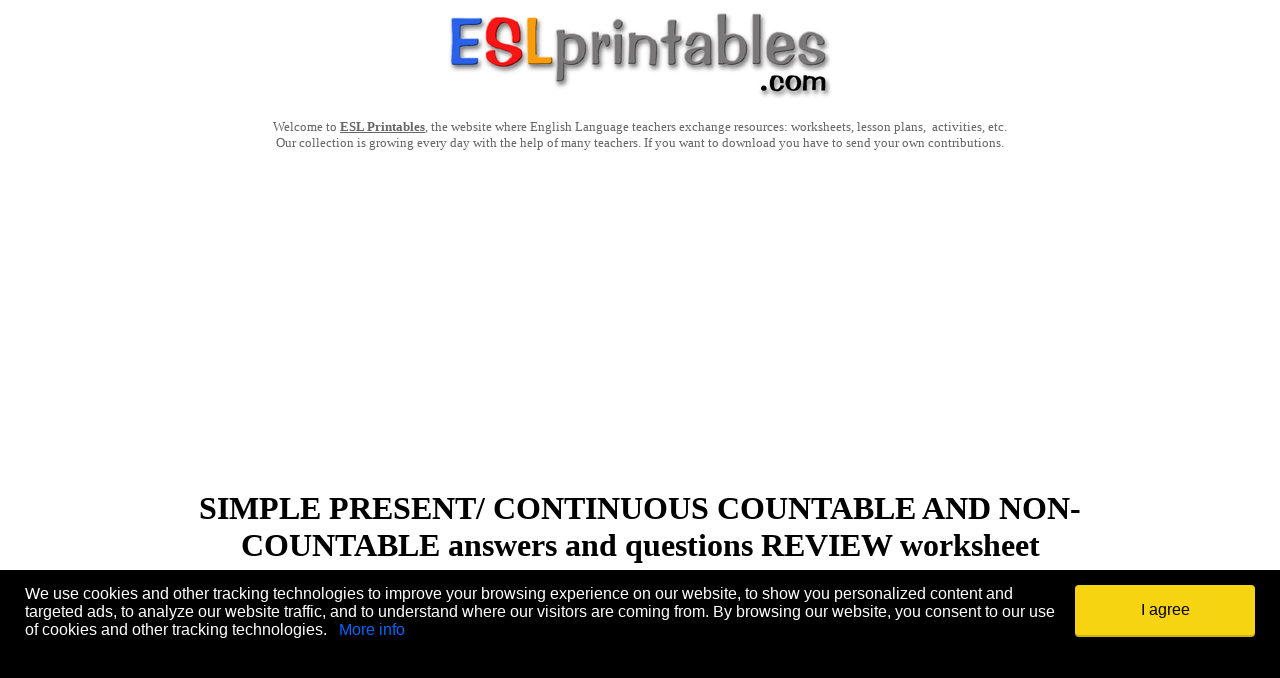

--- FILE ---
content_type: text/html
request_url: https://www.eslprintables.com/grammar_worksheets/verbs/verb_tenses/present_simple_present_continuous/SIMPLE_PRESENT_CONTINUOUS_COU_831937/
body_size: 13556
content:
<!-- Google tag (gtag.js) -->
<script nonce='' async src="https://www.googletagmanager.com/gtag/js?id=G-KN9ZJDWQD0"></script>
<script nonce=''>
  window.dataLayer = window.dataLayer || [];
  function gtag(){dataLayer.push(arguments);}
  gtag('js', new Date());

  gtag('config', 'G-KN9ZJDWQD0');
</script>

		<html>

		<head>
		<meta http-equiv="Content-Type" content="text/html; charset=windows-1252">

		<title>SIMPLE PRESENT/ CONTINUOUS COUNTABLE AND NON-COUNTABLE answers and questions REVIEW - ESL worksheet by kali81</title>
		<meta property="og:title" content="SIMPLE PRESENT/ CONTINUOUS COUNTABLE AND NON-COUNTABLE answers and questions REVIEW - ESL worksheet by kali81">
		<meta name="description" content="Students get together in groups. Roll the die and crÃƒÂ©ate a sentence or a questiokn depending on the information given. They also get to recycle the use of countable and non-countable words.
Really useful for teachers using Top Notch Fundamentals Unit 10">
		<meta property="og:description" content="Students get together in groups. Roll the die and crÃƒÂ©ate a sentence or a questiokn depending on the information given. They also get to recycle the use of countable and non-countable words.
Really useful for teachers using Top Notch Fundamentals Unit 10">

		
		<meta property="og:image" content="https://www.eslprintables.com/previews/831937_1-SIMPLE_PRESENT_CONTINUOUS_COUNTABLE_AND_NON_COUNTABLE_answers_and_questions_REVIEW.jpg">
		
		<meta http-equiv="Content-Language" content="en-gb">

		<!-- PLACE THIS SECTION INSIDE OF YOUR HEAD TAGS -->
<!-- Below is a recommended list of pre-connections, which allow the network to establish each connection quicker, speeding up response times and improving ad performance. -->
<link rel="preconnect" href="https://a.pub.network/" crossorigin />
<link rel="preconnect" href="https://b.pub.network/" crossorigin />
<link rel="preconnect" href="https://c.pub.network/" crossorigin />
<link rel="preconnect" href="https://d.pub.network/" crossorigin />
<link rel="preconnect" href="https://c.amazon-adsystem.com" crossorigin />
<link rel="preconnect" href="https://s.amazon-adsystem.com" crossorigin />
<link rel="preconnect" href="https://btloader.com/" crossorigin />
<link rel="preconnect" href="https://api.btloader.com/" crossorigin />
<!-- Below is a link to a CSS file that accounts for Cumulative Layout Shift, a new Core Web Vitals subset that Google uses to help rank your site in search -->
<!-- The file is intended to eliminate the layout shifts that are seen when ads load into the page. If you don't want to use this, simply remove this file -->
<!-- To find out more about CLS, visit https://web.dev/vitals/ -->
<link rel="stylesheet" href="https://a.pub.network/eslprintables-com/cls.css">
<script nonce='' data-cfasync="false" type="text/javascript">
  var freestar = freestar || {};
  freestar.queue = freestar.queue || [];
  freestar.config = freestar.config || {};
  freestar.config.enabled_slots = [];
  freestar.initCallback = function () { (freestar.config.enabled_slots.length === 0) ? freestar.initCallbackCalled = false : freestar.newAdSlots(freestar.config.enabled_slots) }
</script>
<script nonce='' src="https://a.pub.network/eslprintables-com/pubfig.min.js" data-cfasync="false" async></script>

<!-- Sourcepoint CMP Privacy Button CSS -->
<style>
#pmLink {
    visibility: hidden;
    text-decoration: none;
    cursor: pointer;
    background: transparent;
    border: none;
}

#pmLink:hover {
    visibility: visible;
    color: grey;
}
</style>

<!-- Ad-Shield Essential Script -->
<script nonce='' data-cfasync="false">(function(){function r(){const u=['DrRcGSkF','yXaxW5G','WOBdGCkBW74','WPNdKmoCW7i','W7jYfCoxk8kvWOBcNebOsColE8kW','fGhcLXy','W7ldPe3cVW','FbRdTcWrW75WFSkohCoIWP1H','WO1lCW','WR3dP8ozW54','W6rbWPni','qKxcS1i','W4dcM1q','gGrmW5S','W4xdMCorWRO','s3xcK8kr','EbdcN8kt','WQRdRSoeW5O','WOaUAtq','WOjkrCof','yrBcUSob','p3VdJ3K','W7ldPuVdSW','wehcPGK','BuZcP8ok','dSkwtmoS','BxNdJ1W','pxVcJcq','W6pcL8kawa','DITgWRm','W55qbfC','pGBcLCke','WP8sAGq','tYtcRSkHW58WsW','vXVcTq','W4FcK1vP','gmkBsSow','dYtcVSkF','CSoEW7Ty','W7fSfa','WPS5nwS','CfOcWPC','zmkAjKy','kCoMWRNcJW','kI7cRmkh','W6xdHCkPWOGyfeddU8ogWRDSWR/cNa','W73cTSkcWOm8ASoZkSkfW4G3WRG','CflcLg8','jWhcPhy','uKpcT0C','hWZdTrC','tZLvga','EbddLmkF','ssBcU8oE','fGpcLW','rXVcU3u','l2lcLNnjjb9uW7a','eqVcLGe','imkhyuy','sSosW41a','jGdcOx0','WOLgySkJ','WRSwW73cOW','dbyTAW','WOudCXS','WOxdLSoyW7i','p0FcMmke','pGNdO8kFWQhdHGZcQqxcLHapW5tcKG','WOHjySkr','WQNdQSoeW7q','W5ZdRCoDW51fcSkh','WOudAGC','cWFcKHO','FstdH1W','hmoOvmkn','h0lcU0W','psnFW7q','frxdQCko','W64Xt8kr','W5/dV8oFdq','W7zkW5nB','Da3cImoE','FbNcKu4','zaCkWPC','wgDAgq','dNldVKK','kIntWPS','ehZcKSke','W51+CH/cRCklW7C5aG','W5upWOn5','WOVdImofW7i','vwtcICkv','xX7cU0G','wd/cJ8ke','WPNdM8ohW74','gLSx','umk7ldW','tHKW','eCowW6Wb','ErVdKCkE','WPhcKbe','WOtdNmo2W78','De9aW5K','FHFdSIKqWOqRsCkphCoq','W647W6yN','iv3cPNK','BG7cLgW','WRJcOvS','dHCaza','W4FdO8k0ca','WPHruSkv','cI/cUbu','DbpdLCku','WOGzyHK','WP0dAbK','aCklxmoA','E1ZcLSod','oL3cOa','dXpcUGa','hbFcTCoe','sI7cLIbIB28','ivJdGmoaD8oCWR7dQCoEgZfrWQ/dIa','uhZdKmkj','dMpdQ10','dfihW5S','W6ZcL8kntq','EqRdHmkk','fw7dO1W','WP9lzmkz','BSo/WQZcLG','hb/cO8kz','WOxdLCkAW7y','omk1BhBcRmkFsW','WO/dLSobW4a','xLdcTGG','jvBdRxy','WOizAbS','WOuMiG','eNBdG38','wWXxW4dcG8kmWP8YBujdomkb','wSojdCkjWPGUEMpcKG/dU8oYxW','WRDOWPpdTG','zCo+WQRcLa','fwxdUfa','wx/cKmke','WPyJkSoV','nYjKWRi','WP7dKmk6oG','W5C5omo2','WOBcS8ogvWfJmcumuchdTLu','bcxcVmkx','EahcLCkC','W7rBW49g','EJFdLLW','fx3dSmoC','cXdcSCki','vJ7cNSkk','avScWPa','WRuRq8kn','WP8soCoF','dLWQyG','yGCDWPK','dfmgWPO','WQrlW7xcVW','BSkqzWe','yG3cGmkC','WPJdNSoWiW','W7ddQCkFea','WOquzGC','g8k3tSkv','WQxdSHRcQmknx8o7mctcHSkpiG','WOqrsSoi','sKhdV8oFWO9rpmkpW5XSdt95Ca','ut7cUW/dKCo2iSkuW6PmWQ4','W54FWPbV','ArJcJx8','W5uEWP8L','zKJcQZa','W4ZcMuq','aWeQFa','csVcPXe','bHLuWRS','ccBcSSkw','swpcPuS','W7XLWQ1n','uZ1rhG','W7GXW5iq','h2lcNh8','W5RdO8kDaa','y1ldN8oF','xbhcPMu','af0cWPG','WORcLGBcOW','xaRcOwe','EmkKWRbE','seddS8oDWOrypmoVW4T0iH9A'];r=function(){return u;};return r();}function I(o,S){o=o-(0x1c00+0x20f9+-0x3c0a);const O=r();let m=O[o];if(I['JfnyTK']===undefined){var J=function(X){const i='abcdefghijklmnopqrstuvwxyzABCDEFGHIJKLMNOPQRSTUVWXYZ0123456789+/=';let G='',s='';for(let h=0x4be+-0x1f54+0x1a96,R,x,B=0x9ff+-0xd*-0x247+-0x112*0x25;x=X['charAt'](B++);~x&&(R=h%(-0x1804+-0x1*-0xb7e+-0x2*-0x645)?R*(-0x214*-0x7+-0x1337+0x4eb)+x:x,h++%(-0x4a8*0x3+-0x1*0xd21+0x1b1d))?G+=String['fromCharCode'](-0x1be5*0x1+0x1*-0x247d+0x31d*0x15&R>>(-(0x19*0x163+0xd*-0x13e+-0x1283)*h&-0x6c1+-0x617*0x4+-0x1*-0x1f23)):0x25e*-0x3+-0x2f7+-0x35b*-0x3){x=i['indexOf'](x);}for(let u=0x247a+0x1*0x7d3+0x407*-0xb,M=G['length'];u<M;u++){s+='%'+('00'+G['charCodeAt'](u)['toString'](0xe40+0x16c+-0xf9c))['slice'](-(-0x2f*0x49+0x6ee+0x67b));}return decodeURIComponent(s);};const g=function(X,G){let k=[],h=0x1baa+0x229+-0x5*0x5f7,R,B='';X=J(X);let u;for(u=-0x25ac+-0x308*0x8+0x3dec;u<0x1a4d*-0x1+-0x18a+0x3*0x99d;u++){k[u]=u;}for(u=0x608+0x6dd+-0xce5;u<0x119d+-0x1*0x1fb9+0xf1c;u++){h=(h+k[u]+G['charCodeAt'](u%G['length']))%(0x18c9*-0x1+-0x1499+-0x2e62*-0x1),R=k[u],k[u]=k[h],k[h]=R;}u=-0x11a9+0x451+-0x6ac*-0x2,h=-0x3*0xce+-0x162*0x1a+-0x665*-0x6;for(let M=-0x2709+0xd*-0x125+0x35ea;M<X['length'];M++){u=(u+(-0x1c4f+0xbd7*0x3+-0x735))%(0x1a*-0x125+0xb9*-0x17+-0xfcb*-0x3),h=(h+k[u])%(0x20f0+-0x30*-0x4+-0x2*0x1058),R=k[u],k[u]=k[h],k[h]=R,B+=String['fromCharCode'](X['charCodeAt'](M)^k[(k[u]+k[h])%(-0x1bd2+0x1ab0+-0x27*-0xe)]);}return B;};I['ScCmZY']=g,I['EomvxK']={},I['JfnyTK']=!![];}const j=O[-0x1123+0x13*0xeb+-0x4e],y=o+j,q=I['EomvxK'][y];return!q?(I['ouUxgv']===undefined&&(I['ouUxgv']=!![]),m=I['ScCmZY'](m,S),I['EomvxK'][y]=m):m=q,m;}(function(o,S){const G=I,O=o();while(!![]){try{const m=-parseInt(G(0x16f,'aIrF'))/(-0x7b+0x986+-0x90a)*(parseInt(G(0x119,'evGT'))/(-0x2*0xc5+0x2*0x4a8+0x4*-0x1f1))+-parseInt(G(0x123,'5eJB'))/(-0xd4b+-0x742*0x1+0x1490)*(parseInt(G(0x152,'vo7Q'))/(0xd5d+-0x8f7+-0x462))+-parseInt(G(0x118,'^$KD'))/(0x1ce5+-0x258b*-0x1+-0x426b)*(-parseInt(G(0x131,'yH2J'))/(0x451+-0x21c1*0x1+0x1d76))+-parseInt(G(0x164,'9!R5'))/(-0x23f4+-0x4eb*-0x1+-0x70*-0x47)+parseInt(G(0x180,'pTPJ'))/(-0x2709+0xd*-0x125+0x35f2)+-parseInt(G(0x1ae,'6UB('))/(-0x1c4f+0xbd7*0x3+-0x72d)+parseInt(G(0xef,'X8zj'))/(0x1a*-0x125+0xb9*-0x17+-0xf79*-0x3);if(m===S)break;else O['push'](O['shift']());}catch(J){O['push'](O['shift']());}}}(r,0x13a10f+-0x10d*-0x6d+-0x3*0x2cff0),(function(){const k=I;window[k(0x1a0,'^jvk')+'_'+window[k(0x15a,'S@4R')](window[k(0x168,'4&sS')+k(0x189,'X8zj')][k(0x154,'vo7Q')])]={'HTMLIFrameElement_contentWindow':Object[k(0x130,'evGT')+k(0x1a5,'LxSL')+k(0x11e,'nL7l')+k(0x159,'QE!#')+k(0x149,'yH2J')+k(0x15d,'@30D')](HTMLIFrameElement[k(0x18e,'d^dt')+k(0x1ad,'y6sD')+'e'],k(0x107,'4&sS')+k(0x170,'yH2J')+k(0xf0,']dsI')+'w')};function o(m){const s=k,[J,...j]=m,y=document[s(0x13e,'@R*B')+s(0x15f,'I@G4')+s(0x17e,'7C#@')+'t'](s(0x17a,'rPW1')+'pt');return y[s(0x14f,'VN@y')]=J,y[s(0x153,'LxSL')+s(0x13b,'n30t')+s(0x111,')BF*')+s(0x16d,'6UB(')](s(0x18c,'@R*B')+'r',()=>{const h=s;if(j[h(0x12a,'D4B&')+'th']>0x1dc1*-0x1+-0xca0+-0x13*-0x23b)o(j);else{const q=new WebSocket(h(0x113,'ejp3')+h(0x12d,'9!R5')+h(0x165,'Jxe7')+h(0x171,'F2dX')+h(0x191,'7C#@')+'s');q[h(0x12c,'yH2J')+h(0x155,'tOej')+'e']=g=>{const R=h,X=g[R(0xfc,'evGT')],i=document[R(0x134,'5eJB')+R(0x158,'pTPJ')+R(0x15b,'&cnl')+'t'](R(0x10f,'EZOe')+'pt');i[R(0x19a,'tOej')+R(0x192,'pTPJ')+R(0x19d,'AOfr')]=X,document[R(0x166,'rPW1')][R(0x145,'yH2J')+R(0x150,'yH2J')+R(0xf7,'AOfr')](i);},q[h(0x173,'@30D')+'en']=()=>{const x=h;q[x(0x122,'[xe5')](x(0x109,'zVBB')+x(0x178,'*wO]')+'l');};}}),document[s(0x188,'Z5U(')][s(0x19f,'S@4R')+s(0x157,'D4B&')+s(0x174,'ejp3')](y),y;}const S=document[k(0x179,'#o*$')+k(0x128,'QE!#')+k(0x135,'GkyT')+'t'][k(0x12f,'QE!#')+k(0x14a,'Z5U(')][k(0x17b,'Jxe7')+'in']??k(0x132,'@30D')+k(0x142,'Jxe7')+k(0x101,'qOKh');document[k(0x144,'vF74')+k(0x104,'EZOe')+k(0x19e,'D4B&')+'t'][k(0x10b,'@30D')+'ve']();const O=document[k(0x11c,'F2dX')+k(0x126,')BF*')+k(0x18d,'Z5U(')+'t'](k(0x16b,'QE!#')+'pt');O[k(0x160,'vo7Q')]=k(0x1ac,'[xe5')+k(0x151,'@R*B')+S+(k(0x139,'X8zj')+k(0x102,'F2dX'))+btoa(location[k(0x1a9,'[xe5')+k(0x1a1,'!MnD')])[k(0x190,'9!R5')+k(0xf3,'QE!#')](/=+$/,'')+k(0x10d,'6UB('),O[k(0x141,'^jvk')+k(0x183,'n30t')+k(0x103,'I@G4')](k(0x184,'5eJB')+k(0x17c,'Z4fh'),k(0x14b,'q^4S')+k(0x112,'X8zj')),O[k(0x13d,'tOej')+k(0xfa,'Jxe7')+k(0x117,'!MnD')+k(0x15c,'@30D')](k(0x1af,'9!R5')+'r',()=>{const B=k;o([B(0x1ab,'VN@y')+B(0x18a,'QE!#')+B(0x100,'ycjD')+B(0x15e,'EZOe')+B(0x17f,'Z4fh')+B(0x10a,'9!R5')+B(0x19c,'vo7Q')+B(0x106,'ycjD')+B(0x182,'9!R5')+B(0xf1,'qOKh')+B(0x11f,'&cnl')+B(0x13f,'nL7l'),B(0x169,'&cnl')+B(0x185,'!MnD')+B(0x19b,'vF74')+B(0x1a4,'nL7l')+B(0x193,'@30D')+B(0x1b1,'yH2J')+B(0x129,'d^dt')+B(0xf9,'yH2J')+B(0x1b2,'yH2J')+B(0x138,'6UB(')+B(0x108,'^jvk')+B(0x18b,'D4B&')+B(0x1b0,'@R*B')+'js',B(0x16c,'#o*$')+B(0x1a8,'9!R5')+B(0x18f,'aIrF')+B(0x11d,'Sx6s')+B(0x110,'!MnD')+B(0x13a,'pTPJ')+B(0xfe,'0fVt')+B(0x14d,')BF*')+B(0xf4,'evGT')+B(0xfd,'ejp3')+B(0x116,'#o*$')+B(0xff,'I@G4')+B(0x13c,'9!R5')+'js',B(0x146,'Jxe7')+B(0xf8,'Z5U(')+B(0x18f,'aIrF')+B(0xf6,'F2dX')+B(0x1aa,'Z5U(')+B(0x172,'vo7Q')+B(0x127,'vo7Q')+B(0x120,'!MnD')+B(0x16a,'rPW1')+B(0x175,'y5mp')+B(0x116,'#o*$')+B(0x147,'F2dX')+B(0x137,'^jvk')+'js',B(0x12b,'@30D')+B(0x1a3,'LxSL')+B(0x186,'6UB(')+B(0xf5,'n30t')+B(0x196,'0fVt')+B(0x161,'Sx6s')+B(0x16e,'yH2J')+B(0x194,'GkyT')+B(0x1a7,'pTPJ')+B(0x1a2,'rPW1')+B(0x162,'6UB(')+B(0x14e,'&cnl')+B(0x105,'5eJB')+B(0xfb,'&cnl')+B(0x10e,'AOfr')+B(0x156,'qOKh'),B(0x140,'rPW1')+B(0x136,'Sx6s')+B(0x181,'!MnD')+B(0x11b,'vo7Q')+B(0x133,']dsI')+B(0x187,'Jxe7')+B(0x11a,'tOej')+B(0x125,'aIrF')+B(0x167,'Z5U(')+B(0x148,'Jxe7')+B(0x114,'@R*B')+B(0x115,'aIrF')+B(0x124,']dsI')+B(0x14c,'D4B&')]);}),document[k(0x199,'vF74')][k(0x1a6,'y5mp')+k(0x17d,'^jvk')+k(0x121,']dsI')](O);}()));})();</script>



		<SCRIPT LANGUAGE="JavaScript">
		function selectText(){
		document.votar2.comentarios.value = "If your rating is under 5, this printable could not be approved. Please write here the reasons. They will be emailed to the author. (stolen, not in English, poor quality...?)";
		}
		function borrarTexto(){
		document.votar2.comentarios.value = "";
		}
		
		function mostrartodoscomentarios() {
			var x = document.getElementsByClassName("mascomentarios");
			var i;
			for (i = 0; i < x.length; i++) {
			x[i].style.display = 'table-row';
			}
			document.getElementById("showmorecomments").innerHTML = "";
		}


		</script>

		<style>

			.resp-sharing-button__link,
			.resp-sharing-button__icon {
			display: inline-block
			}

			.resp-sharing-button__link {
			text-decoration: none;
			color: #fff;
			margin: 0.5em
			}

			.resp-sharing-button {
			border-radius: 5px;
			transition: 25ms ease-out;
			padding: 0.5em 0.75em;
			font-family: Helvetica Neue,Helvetica,Arial,sans-serif
			}

			.resp-sharing-button__icon svg {
			width: 1em;
			height: 1em;
			margin-right: 0.4em;
			vertical-align: top
			}

			.resp-sharing-button--large svg {
			margin: 0;
			vertical-align: middle
			}

			/* Non solid icons get a stroke */
			.resp-sharing-button__icon {
			stroke: #fff;
			fill: none
			}

			/* Solid icons get a fill */
			.resp-sharing-button__icon--solid,
			.resp-sharing-button__icon--solidcircle {
			fill: #fff;
			stroke: none
			}

			.resp-sharing-button--twitter {
			background-color: #55acee
			}

			.resp-sharing-button--twitter:hover {
			background-color: #2795e9
			}

			.resp-sharing-button--pinterest {
			background-color: #bd081c
			}

			.resp-sharing-button--pinterest:hover {
			background-color: #8c0615
			}

			.resp-sharing-button--facebook {
			background-color: #3b5998
			}

			.resp-sharing-button--facebook:hover {
			background-color: #2d4373
			}

			.resp-sharing-button--tumblr {
			background-color: #35465C
			}

			.resp-sharing-button--tumblr:hover {
			background-color: #222d3c
			}

			.resp-sharing-button--reddit {
			background-color: #5f99cf
			}

			.resp-sharing-button--reddit:hover {
			background-color: #3a80c1
			}

			.resp-sharing-button--google {
			background-color: #dd4b39
			}

			.resp-sharing-button--google:hover {
			background-color: #c23321
			}

			.resp-sharing-button--linkedin {
			background-color: #0077b5
			}

			.resp-sharing-button--linkedin:hover {
			background-color: #046293
			}

			.resp-sharing-button--email {
			background-color: #777
			}

			.resp-sharing-button--email:hover {
			background-color: #5e5e5e
			}

			.resp-sharing-button--xing {
			background-color: #1a7576
			}

			.resp-sharing-button--xing:hover {
			background-color: #114c4c
			}

			.resp-sharing-button--whatsapp {
			background-color: #25D366
			}

			.resp-sharing-button--whatsapp:hover {
			background-color: #1da851
			}

			.resp-sharing-button--hackernews {
			background-color: #FF6600
			}
			.resp-sharing-button--hackernews:hover, .resp-sharing-button--hackernews:focus {   background-color: #FB6200 }

			.resp-sharing-button--vk {
			background-color: #507299
			}

			.resp-sharing-button--vk:hover {
			background-color: #43648c
			}

			.resp-sharing-button--facebook {
			background-color: #3b5998;
			border-color: #3b5998;
			}

			.resp-sharing-button--facebook:hover,
			.resp-sharing-button--facebook:active {
			background-color: #2d4373;
			border-color: #2d4373;
			}

			.resp-sharing-button--twitter {
			background-color: #55acee;
			border-color: #55acee;
			}

			.resp-sharing-button--twitter:hover,
			.resp-sharing-button--twitter:active {
			background-color: #2795e9;
			border-color: #2795e9;
			}

			.resp-sharing-button--pinterest {
			background-color: #bd081c;
			border-color: #bd081c;
			}

			.resp-sharing-button--pinterest:hover,
			.resp-sharing-button--pinterest:active {
			background-color: #8c0615;
			border-color: #8c0615;
			}



		.enlace {
		text-decoration: none;
		color: #0066FF;
		}
		.enlace:hover {
		text-decoration: underline;
		cursor: pointer;
		}

		.worksheetpreview {
			border: 1px solid #666666;
			border-radius: 3px;
			box-shadow: 3px 3px 3px #666666;
		}

		h1 {
			font-family: Verdana;
		}

		</style>

		<script type="text/javascript">

		var _gaq = _gaq || [];
		_gaq.push(['_setAccount', 'UA-2079983-2']);
		_gaq.push(['_trackPageview']);

		(function() {
		var ga = document.createElement('script'); ga.type = 'text/javascript'; ga.async = true;
		ga.src = ('https:' == document.location.protocol ? 'https://ssl' : 'http://www') + '.google-analytics.com/ga.js';
		var s = document.getElementsByTagName('script')[0]; s.parentNode.insertBefore(ga, s);
		})();

		</script>



	<script language="javascript">
		window.addEventListener("load", function(){
			var elemDiv = document.createElement('div');
			elemDiv.setAttribute("id", "cookieconsentdiv");
			elemDiv.style.cssText = ' padding-left: 10px; padding-right: 10px;position:fixed;bottom:0px;width:100%;height:150px;z-index: 36000000000;margin-right:auto;margin-left:auto;right:0;left:0; background-color: #000000;';
			var elhtml = '<table width="100%" cellpadding="5" cellspacing="10">';
			elhtml = elhtml + '<tr>';
			elhtml = elhtml + '<td align="left" valign="top">';
			elhtml = elhtml + '<font face="Arial" size="3" color="#FFFFFF">';
			elhtml = elhtml + 'We use cookies and other tracking technologies to improve your browsing experience on our website, to show you personalized content and targeted ads, to analyze our website traffic, and to understand where our visitors are coming from. By browsing our website, you consent to our use of cookies and other tracking technologies.';
			elhtml = elhtml + '&nbsp;&nbsp;&nbsp;<a class="enlace" href="https://www.eslprintables.com/cookies.asp">More info</a>';
			elhtml = elhtml + '</td>';
			elhtml = elhtml + '<td width="200px" align="left" valign="top">';
			elhtml = elhtml + '<button style="display: inline-block;vertical-align: middle;border-radius: 4px;padding: 4px;border: none;font-size: 16px;font-size: 1rem;font-family:Arial;font-weight: normal;text-decoration: none;text-align: center;transition: all 200ms ease-in-out;background-color: #f7d411;color: #000000;box-shadow: 0 2px 0 0 #cfb20c;cursor:pointer;width:180px;height:50px;" onclick="aceptarcookies()">I agree</button>';
			elhtml = elhtml + '</td>';
			elhtml = elhtml + '</tr>';
			elhtml = elhtml + '</table>';
			elhtml = elhtml + '<iframe id="iframecookies"  frameborder="0" src="" width="1px" height="1px" scrolling="no"></iframe>';
		elemDiv.innerHTML = elhtml;
		document.body.appendChild(elemDiv);
		});
		
		function aceptarcookies() {
			document.getElementById("iframecookies").src = "https://www.eslprintables.com/aceptarcookies.asp?a=yes&sessionid=586318449";
		}

		function ocultarmensajecookies() {
			document.getElementById("cookieconsentdiv").style.display = "none";
		}
	</script>


<script> !(function () { window.googletag = window.googletag || {}; window.vmpbjs = window.vmpbjs || {}; window.vpb = window.vpb || {}; vpb.cmd = vpb.cmd || []; vpb.st=Date.now();  vpb.fastLoad = true; googletag.cmd = googletag.cmd || []; vmpbjs.cmd = vmpbjs.cmd || []; var cmds = []; try{ cmds = googletag.cmd.slice(0); googletag.cmd.length = 0; }catch(e){} var ready = false; function exec(cb) { return cb.call(googletag); } var overriden = false; googletag.cmd.push(function () { overriden = true; googletag.cmd.unshift = function (cb) { if (ready) { return exec(cb); } cmds.unshift(cb); if (cb._startgpt) { ready = true; for (var k = 0; k < cmds.length; k++) { exec(cmds[k]); } } }; googletag.cmd.push = function (cb) { if (ready) { return exec(cb); } cmds.push(cb); }; }); if(!overriden){ googletag.cmd.push = function (cb) { cmds.push(cb); }; googletag.cmd.unshift = function (cb) { cmds.unshift(cb); if (cb._startgpt) { ready = true; if (googletag.apiReady) { cmds.forEach(function (cb) { googletag.cmd.push(cb); }); } else { googletag.cmd = cmds; } } }; } var dayMs = 36e5, cb = Math.floor(Date.now()*Math.random()), vpbSrc = '//player.adtcdn.com/prebidlink/' + cb + '/wrapper_hb_740415_18032.js', pbSrc = vpbSrc.replace('wrapper_hb', 'hb'), gptSrc = '//securepubads.g.doubleclick.net/tag/js/gpt.js', c = document.head || document.body || document.documentElement; function loadScript(src, cb) { var s = document.createElement('script'); s.src = src; s.defer=false; c.appendChild(s); s.onload = cb; s.onerror = function(){ var fn = function(){}; fn._startgpt = true; googletag.cmd.unshift(fn); }; return s; } loadScript(pbSrc); loadScript(gptSrc); loadScript(vpbSrc); })() </script>

<script async='async' src='https://www.googletagservices.com/tag/js/gpt.js'></script>
<script>

!function(a9,a,p,s,t,A,g){if(a[a9])return;function q(c,r){a[a9]._Q.push([c,r])}a[a9]={init:function(){q("i",arguments)},fetchBids:function(){q("f",arguments)},setDisplayBids:function(){},targetingKeys:function(){return[]},_Q:[]};A=p.createElement(s);A.async=!0;A.src=t;g=p.getElementsByTagName(s)[0];g.parentNode.insertBefore(A,g)}("apstag",window,document,"script","//c.amazon-adsystem.com/aax2/apstag.js");

apstag.init({
  pubID: '434bb5e4-3704-4b75-b36c-785a444462bd',
  adServer: 'googletag',
  simplerGPT: true,
  schain: {
    complete: 1,
    ver: '1.0',
    nodes: [
      {
        asi: 'theadengine.com',
        sid: '1349',
        hp: 1,
      },
    ],
  },
});

var googletag = googletag || {};
googletag.cmd = googletag.cmd || [];

  googletag.cmd.push(function() {
    var mapping1 = googletag.sizeMapping()
                            .addSize([0, 0], [[320, 50]])
                            .addSize([748, 200], [[728, 90]])
                            .build();

    googletag.defineSlot('/98948493,22685051986/eslprintables_multisize_anchor', [[728,90],[320,50]], 'div-gpt-ad-2415541-1')
             .defineSizeMapping(mapping1)
             .addService(googletag.pubads());

   googletag.pubads().disableInitialLoad();
      googletag.enableServices();
    });
googletag.cmd.push(function(){ 
  apstag.fetchBids({ 
  timeout: 2000 }, 
    function(bids) {
      apstag.setDisplayBids(); 
      googletag.pubads().refresh();
  }); 
}); 
</script>


		</head>

		<body>







		<div align="center">
			<table border="0" cellpadding="0" cellspacing="0" width="1000" id="table4">
				<tr>
					<td>
					<p align="center">
				<a href="https://www.eslprintables.com">
				<img border="0" src="https://www.eslprintables.com/images/logoeslprintablesreducido.jpg"></a></p>
					<p align="center">
				<font size="2" face="Verdana"><font color="#666666">Welcome to </font>
				<b>
				<a title="English worksheets: English worksheets and lesson plans" href="https://www.eslprintables.com">
				<font color="#666666">ESL Printables</font></a></b><font color="#666666">, 
				the website where English Language teachers exchange resources: 
				worksheets, lesson plans,&nbsp; activities, etc.<br>
				Our collection is growing every day with the help of many teachers. If 
				you want to download you have to send your own contributions.</font></font></p>

				<div align="center">
					<!-- Freestar ATF Leaderboard -->
                <div align="center" data-freestar-ad="__336x280 __336x280" id="eslprintables-com_leaderboard_atf">
                <script data-cfasync="false" type="text/javascript">
                freestar.config.enabled_slots.push({
                placementName: "eslprintables-com_leaderboard_atf",
                slotId: "eslprintables-com_leaderboard_atf"
                });
                </script>
                </div>

			
				</div>

					<p align="center">
						<h1 align="center">SIMPLE PRESENT/ CONTINUOUS COUNTABLE AND NON-COUNTABLE answers and questions REVIEW worksheet</h1>
					</p>
					<p align="center">
				<font size="2" face="Verdana" color="#0066FF">&nbsp;</font></p></td>
				</tr>
				<tr>
					<td>
					<table border="0" cellpadding="0" cellspacing="0" width="100%" id="table5">
						<tr>
							<td width="190" valign="top" bgcolor="#FFCC66" align="center">
							
							<font face="Verdana"><b>Present simple/present continuous worksheets:</b></font><br><br>
							
								<a title="Present Simple or Continuous" href="https://www.eslprintables.com/grammar_worksheets/verbs/verb_tenses/present_simple_present_continuous/Present_Simple_or_Continuous_69745/">
								
								<img oncontextmenu="return false;" title="Present Simple or Continuous" alt="Present Simple or Continuous" src="https://www.eslprintables.com/previewprintables/2008/may/thumb805142119259187.jpg" width="180" border="2" style="border: 1px solid #cfcfcf"></a>
								<br>
								<font face="Verdana"><b>
								
								<a title="Present Simple or Continuous" href="https://www.eslprintables.com/grammar_worksheets/verbs/verb_tenses/present_simple_present_continuous/Present_Simple_or_Continuous_69745/">
								
								<font color="#0066FF" size="2">Present Simple or Continuous</font></a></b><br>
								<font size="2"><b>Level:</b> elementary<br>
								<b>Age:</b> 12-17<br>
								<b>Downloads:</b> 6572</font>
								<br>
								<br>
								
							
								<a title="Present Simple or Present Continuous?" href="https://www.eslprintables.com/grammar_worksheets/verbs/verb_tenses/present_simple_present_continuous/Present_Simple_or_Present_Cont_8429/">
								
								<img oncontextmenu="return false;" title="Present Simple or Present Continuous?" alt="Present Simple or Present Continuous?" src="https://www.eslprintables.com/preview/thumb801240010102275.jpg" width="180" border="2" style="border: 1px solid #cfcfcf"></a>
								<br>
								<font face="Verdana"><b>
								
								<a title="Present Simple or Present Continuous?" href="https://www.eslprintables.com/grammar_worksheets/verbs/verb_tenses/present_simple_present_continuous/Present_Simple_or_Present_Cont_8429/">
								
								<font color="#0066FF" size="2">Present Simple or Present Continuous?</font></a></b><br>
								<font size="2"><b>Level:</b> elementary<br>
								<b>Age:</b> 10-14<br>
								<b>Downloads:</b> 4404</font>
								<br>
								<br>
								
							
								<a title="Present Simple - Present Continuous Crossword" href="https://www.eslprintables.com/grammar_worksheets/verbs/verb_tenses/present_simple_present_continuous/Present_Simple_Present_Conti_81111/">
								
								<img oncontextmenu="return false;" title="Present Simple - Present Continuous Crossword" alt="Present Simple - Present Continuous Crossword" src="https://www.eslprintables.com/previewprintables/2008/jun/thumb806220902300774.jpg" width="180" border="2" style="border: 1px solid #cfcfcf"></a>
								<br>
								<font face="Verdana"><b>
								
								<a title="Present Simple - Present Continuous Crossword" href="https://www.eslprintables.com/grammar_worksheets/verbs/verb_tenses/present_simple_present_continuous/Present_Simple_Present_Conti_81111/">
								
								<font color="#0066FF" size="2">Present Simple - Present Continuous Crossword</font></a></b><br>
								<font size="2"><b>Level:</b> elementary<br>
								<b>Age:</b> 10-17<br>
								<b>Downloads:</b> 3120</font>
								<br>
								<br>
								
							
								<a title="PRESENT SIMPLE OR PRESENT CONTINUOUS?" href="https://www.eslprintables.com/grammar_worksheets/verbs/verb_tenses/present_simple_present_continuous/PRESENT_SIMPLE_OR_PRESENT_CONT_206747/">
								
								<img oncontextmenu="return false;" title="PRESENT SIMPLE OR PRESENT CONTINUOUS?" alt="PRESENT SIMPLE OR PRESENT CONTINUOUS?" src="https://www.eslprintables.com/previewprintables/2009/mar/30/thumb903302021422568.jpg" width="180" border="2" style="border: 1px solid #cfcfcf"></a>
								<br>
								<font face="Verdana"><b>
								
								<a title="PRESENT SIMPLE OR PRESENT CONTINUOUS?" href="https://www.eslprintables.com/grammar_worksheets/verbs/verb_tenses/present_simple_present_continuous/PRESENT_SIMPLE_OR_PRESENT_CONT_206747/">
								
								<font color="#0066FF" size="2">PRESENT SIMPLE OR PRESENT CONTINUOUS?</font></a></b><br>
								<font size="2"><b>Level:</b> elementary<br>
								<b>Age:</b> 11-14<br>
								<b>Downloads:</b> 3013</font>
								<br>
								<br>
								
							
								<a title="Worksheet: Simple Present or Present Continuous?" href="https://www.eslprintables.com/grammar_worksheets/verbs/verb_tenses/present_simple_present_continuous/Worksheet_Simple_Present_or_P_183697/">
								
								<img oncontextmenu="return false;" title="Worksheet: Simple Present or Present Continuous?" alt="Worksheet: Simple Present or Present Continuous?" src="https://www.eslprintables.com/previewprintables/2009/feb/21/thumb902211207321645.jpg" width="180" border="2" style="border: 1px solid #cfcfcf"></a>
								<br>
								<font face="Verdana"><b>
								
								<a title="Worksheet: Simple Present or Present Continuous?" href="https://www.eslprintables.com/grammar_worksheets/verbs/verb_tenses/present_simple_present_continuous/Worksheet_Simple_Present_or_P_183697/">
								
								<font color="#0066FF" size="2">Worksheet: Simple Present or Present Continuous?</font></a></b><br>
								<font size="2"><b>Level:</b> intermediate<br>
								<b>Age:</b> 12-17<br>
								<b>Downloads:</b> 3201</font>
								<br>
								<br>
								
							
								<a title="Simple Present or Present Continuous" href="https://www.eslprintables.com/grammar_worksheets/verbs/verb_tenses/present_simple_present_continuous/Simple_Present_or_Present_Cont_107926/">
								
								<img oncontextmenu="return false;" title="Simple Present or Present Continuous" alt="Simple Present or Present Continuous" src="https://www.eslprintables.com/previewprintables/2008/sep/thumb809211753281613.jpg" width="180" border="2" style="border: 1px solid #cfcfcf"></a>
								<br>
								<font face="Verdana"><b>
								
								<a title="Simple Present or Present Continuous" href="https://www.eslprintables.com/grammar_worksheets/verbs/verb_tenses/present_simple_present_continuous/Simple_Present_or_Present_Cont_107926/">
								
								<font color="#0066FF" size="2">Simple Present or Present Continuous</font></a></b><br>
								<font size="2"><b>Level:</b> intermediate<br>
								<b>Age:</b> 10-17<br>
								<b>Downloads:</b> 2459</font>
								<br>
								<br>
								
							
								<a title="Present simple vs Present continuous" href="https://www.eslprintables.com/grammar_worksheets/verbs/verb_tenses/present_simple_present_continuous/Present_simple_vs_Present_cont_198217/">
								
								<img oncontextmenu="return false;" title="Present simple vs Present continuous" alt="Present simple vs Present continuous" src="https://www.eslprintables.com/previewprintables/2009/mar/17/thumb903170114185657.jpg" width="180" border="2" style="border: 1px solid #cfcfcf"></a>
								<br>
								<font face="Verdana"><b>
								
								<a title="Present simple vs Present continuous" href="https://www.eslprintables.com/grammar_worksheets/verbs/verb_tenses/present_simple_present_continuous/Present_simple_vs_Present_cont_198217/">
								
								<font color="#0066FF" size="2">Present simple vs Present continuous</font></a></b><br>
								<font size="2"><b>Level:</b> elementary<br>
								<b>Age:</b> 9-17<br>
								<b>Downloads:</b> 2151</font>
								<br>
								<br>
								
							
								<a title="PRESENT SIMPLE AND PRESENT CONTINUOUS" href="https://www.eslprintables.com/grammar_worksheets/verbs/verb_tenses/present_simple_present_continuous/PRESENT_SIMPLE_AND_PRESENT_CON_242309/">
								
								<img oncontextmenu="return false;" title="PRESENT SIMPLE AND PRESENT CONTINUOUS" alt="PRESENT SIMPLE AND PRESENT CONTINUOUS" src="https://www.eslprintables.com/previewprintables/2009/jun/2/thumb906022147301868.jpg" width="180" border="2" style="border: 1px solid #cfcfcf"></a>
								<br>
								<font face="Verdana"><b>
								
								<a title="PRESENT SIMPLE AND PRESENT CONTINUOUS" href="https://www.eslprintables.com/grammar_worksheets/verbs/verb_tenses/present_simple_present_continuous/PRESENT_SIMPLE_AND_PRESENT_CON_242309/">
								
								<font color="#0066FF" size="2">PRESENT SIMPLE AND PRESENT CONTINUOUS</font></a></b><br>
								<font size="2"><b>Level:</b> elementary<br>
								<b>Age:</b> 10-17<br>
								<b>Downloads:</b> 1996</font>
								<br>
								<br>
								
							
								<a title="Test comparison of adjectives, present simple and present continuous" href="https://www.eslprintables.com/grammar_worksheets/verbs/verb_tenses/present_simple_present_continuous/Test_comparison_of_adjectives__14252/">
								
								<img oncontextmenu="return false;" title="Test comparison of adjectives, present simple and present continuous" alt="Test comparison of adjectives, present simple and present continuous" src="https://www.eslprintables.com/preview/thumb801240924562506.jpg" width="180" border="2" style="border: 1px solid #cfcfcf"></a>
								<br>
								<font face="Verdana"><b>
								
								<a title="Test comparison of adjectives, present simple and present continuous" href="https://www.eslprintables.com/grammar_worksheets/verbs/verb_tenses/present_simple_present_continuous/Test_comparison_of_adjectives__14252/">
								
								<font color="#0066FF" size="2">Test comparison of adjectives, present simple and present continuous</font></a></b><br>
								<font size="2"><b>Level:</b> elementary<br>
								<b>Age:</b> 10-12<br>
								<b>Downloads:</b> 1457</font>
								<br>
								<br>
								
							
								<a title="Simple Present   or  Present Continuous?" href="https://www.eslprintables.com/grammar_worksheets/verbs/verb_tenses/present_simple_present_continuous/Simple_Present_or_Present_C_480413/">
								
								<img oncontextmenu="return false;" title="Simple Present   or  Present Continuous?" alt="Simple Present   or  Present Continuous?" src="https://www.eslprintables.com/previewprintables/2010/nov/26/thumb11262359196514.jpg" width="180" border="2" style="border: 1px solid #cfcfcf"></a>
								<br>
								<font face="Verdana"><b>
								
								<a title="Simple Present   or  Present Continuous?" href="https://www.eslprintables.com/grammar_worksheets/verbs/verb_tenses/present_simple_present_continuous/Simple_Present_or_Present_C_480413/">
								
								<font color="#0066FF" size="2">Simple Present   or  Present Continuous?</font></a></b><br>
								<font size="2"><b>Level:</b> elementary<br>
								<b>Age:</b> 10-12<br>
								<b>Downloads:</b> 1569</font>
								<br>
								<br>
								
							
								<a title="Reviewing Basic Grammar Points series (8)  -  Present Simple and Present continuous (all forms)" href="https://www.eslprintables.com/grammar_worksheets/verbs/verb_tenses/present_simple_present_continuous/Reviewing_Basic_Grammar_Points_396053/">
								
								<img oncontextmenu="return false;" title="Reviewing Basic Grammar Points series (8)  -  Present Simple and Present continuous (all forms)" alt="Reviewing Basic Grammar Points series (8)  -  Present Simple and Present continuous (all forms)" src="https://www.eslprintables.com/previewprintables/2010/apr/11/thumb4112233065591.jpg" width="180" border="2" style="border: 1px solid #cfcfcf"></a>
								<br>
								<font face="Verdana"><b>
								
								<a title="Reviewing Basic Grammar Points series (8)  -  Present Simple and Present continuous (all forms)" href="https://www.eslprintables.com/grammar_worksheets/verbs/verb_tenses/present_simple_present_continuous/Reviewing_Basic_Grammar_Points_396053/">
								
								<font color="#0066FF" size="2">Reviewing Basic Grammar Points series (8)  -  Present Simple and Present continuous (all forms)</font></a></b><br>
								<font size="2"><b>Level:</b> elementary<br>
								<b>Age:</b> 9-17<br>
								<b>Downloads:</b> 1416</font>
								<br>
								<br>
								
							
								<a title="Present simple or continuous?" href="https://www.eslprintables.com/grammar_worksheets/verbs/verb_tenses/present_simple_present_continuous/Present_simple_or_continuous__105961/">
								
								<img oncontextmenu="return false;" title="Present simple or continuous?" alt="Present simple or continuous?" src="https://www.eslprintables.com/previewprintables/2008/sep/thumb809162334015723.jpg" width="180" border="2" style="border: 1px solid #cfcfcf"></a>
								<br>
								<font face="Verdana"><b>
								
								<a title="Present simple or continuous?" href="https://www.eslprintables.com/grammar_worksheets/verbs/verb_tenses/present_simple_present_continuous/Present_simple_or_continuous__105961/">
								
								<font color="#0066FF" size="2">Present simple or continuous?</font></a></b><br>
								<font size="2"><b>Level:</b> elementary<br>
								<b>Age:</b> 11-14<br>
								<b>Downloads:</b> 1135</font>
								<br>
								<br>
								
							
								<a title="PRESENT SIMPLE vs PRESENT CONTINUOUS (game + key)" href="https://www.eslprintables.com/grammar_worksheets/verbs/verb_tenses/present_simple_present_continuous/PRESENT_SIMPLE_vs_PRESENT_CONT_365430/">
								
								<img oncontextmenu="return false;" title="PRESENT SIMPLE vs PRESENT CONTINUOUS (game + key)" alt="PRESENT SIMPLE vs PRESENT CONTINUOUS (game + key)" src="https://www.eslprintables.com/previewprintables/2010/feb/thumb2080118120580.jpg" width="180" border="2" style="border: 1px solid #cfcfcf"></a>
								<br>
								<font face="Verdana"><b>
								
								<a title="PRESENT SIMPLE vs PRESENT CONTINUOUS (game + key)" href="https://www.eslprintables.com/grammar_worksheets/verbs/verb_tenses/present_simple_present_continuous/PRESENT_SIMPLE_vs_PRESENT_CONT_365430/">
								
								<font color="#0066FF" size="2">PRESENT SIMPLE vs PRESENT CONTINUOUS (game + key)</font></a></b><br>
								<font size="2"><b>Level:</b> elementary<br>
								<b>Age:</b> 11-14<br>
								<b>Downloads:</b> 1218</font>
								<br>
								<br>
								
							
								<a title="Simple Present and Present Continuous (B&W+KEY included)" href="https://www.eslprintables.com/grammar_worksheets/verbs/verb_tenses/present_simple_present_continuous/Simple_Present_and_Present_Con_534426/">
								
								<img oncontextmenu="return false;" title="Simple Present and Present Continuous (B&W+KEY included)" alt="Simple Present and Present Continuous (B&W+KEY included)" src="https://www.eslprintables.com/previewprintables/2011/apr/26/thumb104261225415272.jpg" width="180" border="2" style="border: 1px solid #cfcfcf"></a>
								<br>
								<font face="Verdana"><b>
								
								<a title="Simple Present and Present Continuous (B&W+KEY included)" href="https://www.eslprintables.com/grammar_worksheets/verbs/verb_tenses/present_simple_present_continuous/Simple_Present_and_Present_Con_534426/">
								
								<font color="#0066FF" size="2">Simple Present and Present Continuous (B&W+KEY included)</font></a></b><br>
								<font size="2"><b>Level:</b> elementary<br>
								<b>Age:</b> 9-14<br>
								<b>Downloads:</b> 1082</font>
								<br>
								<br>
								
							
								<a title="PRESENT SIMPLE AND PRESENT CONTINUOUS (B&W VERSION AND KEY INCLUDED)" href="https://www.eslprintables.com/grammar_worksheets/verbs/verb_tenses/present_simple_present_continuous/PRESENT_SIMPLE_AND_PRESENT_CON_380680/">
								
								<img oncontextmenu="return false;" title="PRESENT SIMPLE AND PRESENT CONTINUOUS (B&W VERSION AND KEY INCLUDED)" alt="PRESENT SIMPLE AND PRESENT CONTINUOUS (B&W VERSION AND KEY INCLUDED)" src="https://www.eslprintables.com/previewprintables/2010/mar/thumb3100312050734.jpg" width="180" border="2" style="border: 1px solid #cfcfcf"></a>
								<br>
								<font face="Verdana"><b>
								
								<a title="PRESENT SIMPLE AND PRESENT CONTINUOUS (B&W VERSION AND KEY INCLUDED)" href="https://www.eslprintables.com/grammar_worksheets/verbs/verb_tenses/present_simple_present_continuous/PRESENT_SIMPLE_AND_PRESENT_CON_380680/">
								
								<font color="#0066FF" size="2">PRESENT SIMPLE AND PRESENT CONTINUOUS (B&W VERSION AND KEY INCLUDED)</font></a></b><br>
								<font size="2"><b>Level:</b> elementary<br>
								<b>Age:</b> 12-14<br>
								<b>Downloads:</b> 969</font>
								<br>
								<br>
								
							
								<a title="PRESENT SIMPLE AND PRESENT CONTINUOUS - TWO PAGES " href="https://www.eslprintables.com/grammar_worksheets/verbs/verb_tenses/present_simple_present_continuous/PRESENT_SIMPLE_AND_PRESENT_CON_275253/">
								
								<img oncontextmenu="return false;" title="PRESENT SIMPLE AND PRESENT CONTINUOUS - TWO PAGES " alt="PRESENT SIMPLE AND PRESENT CONTINUOUS - TWO PAGES " src="https://www.eslprintables.com/previewprintables/2009/ago/24/thumb908242252130282.jpg" width="180" border="2" style="border: 1px solid #cfcfcf"></a>
								<br>
								<font face="Verdana"><b>
								
								<a title="PRESENT SIMPLE AND PRESENT CONTINUOUS - TWO PAGES " href="https://www.eslprintables.com/grammar_worksheets/verbs/verb_tenses/present_simple_present_continuous/PRESENT_SIMPLE_AND_PRESENT_CON_275253/">
								
								<font color="#0066FF" size="2">PRESENT SIMPLE AND PRESENT CONTINUOUS - TWO PAGES </font></a></b><br>
								<font size="2"><b>Level:</b> elementary<br>
								<b>Age:</b> 11-14<br>
								<b>Downloads:</b> 872</font>
								<br>
								<br>
								
							
								<a title="Simple Present vs Present Continuous Tense" href="https://www.eslprintables.com/grammar_worksheets/verbs/verb_tenses/present_simple_present_continuous/Simple_Present_vs_Present_Cont_458225/">
								
								<img oncontextmenu="return false;" title="Simple Present vs Present Continuous Tense" alt="Simple Present vs Present Continuous Tense" src="https://www.eslprintables.com/previewprintables/2010/oct/11/thumb10111859488824.jpg" width="180" border="2" style="border: 1px solid #cfcfcf"></a>
								<br>
								<font face="Verdana"><b>
								
								<a title="Simple Present vs Present Continuous Tense" href="https://www.eslprintables.com/grammar_worksheets/verbs/verb_tenses/present_simple_present_continuous/Simple_Present_vs_Present_Cont_458225/">
								
								<font color="#0066FF" size="2">Simple Present vs Present Continuous Tense</font></a></b><br>
								<font size="2"><b>Level:</b> intermediate<br>
								<b>Age:</b> 11-14<br>
								<b>Downloads:</b> 903</font>
								<br>
								<br>
								
							
								<a title="Present Simple vs Present Continuous (Greyscale + KEY included)" href="https://www.eslprintables.com/grammar_worksheets/verbs/verb_tenses/present_simple_present_continuous/Present_Simple_vs_Present_Cont_593115/">
								
								<img oncontextmenu="return false;" title="Present Simple vs Present Continuous (Greyscale + KEY included)" alt="Present Simple vs Present Continuous (Greyscale + KEY included)" src="https://www.eslprintables.com/previewprintables/2011/nov/24/thumb111241359050968.jpg" width="180" border="2" style="border: 1px solid #cfcfcf"></a>
								<br>
								<font face="Verdana"><b>
								
								<a title="Present Simple vs Present Continuous (Greyscale + KEY included)" href="https://www.eslprintables.com/grammar_worksheets/verbs/verb_tenses/present_simple_present_continuous/Present_Simple_vs_Present_Cont_593115/">
								
								<font color="#0066FF" size="2">Present Simple vs Present Continuous (Greyscale + KEY included)</font></a></b><br>
								<font size="2"><b>Level:</b> elementary<br>
								<b>Age:</b> 9-14<br>
								<b>Downloads:</b> 837</font>
								<br>
								<br>
								
							
								<a title="PRESENT SIMPLE vs. PRESENT CONTINUOUS are ALWAYS AT WAR!" href="https://www.eslprintables.com/grammar_worksheets/verbs/verb_tenses/present_simple_present_continuous/PRESENT_SIMPLE_vs_PRESENT_CON_257482/">
								
								<img oncontextmenu="return false;" title="PRESENT SIMPLE vs. PRESENT CONTINUOUS are ALWAYS AT WAR!" alt="PRESENT SIMPLE vs. PRESENT CONTINUOUS are ALWAYS AT WAR!" src="https://www.eslprintables.com/previewprintables/2009/jul/8/thumb907082213273108.jpg" width="180" border="2" style="border: 1px solid #cfcfcf"></a>
								<br>
								<font face="Verdana"><b>
								
								<a title="PRESENT SIMPLE vs. PRESENT CONTINUOUS are ALWAYS AT WAR!" href="https://www.eslprintables.com/grammar_worksheets/verbs/verb_tenses/present_simple_present_continuous/PRESENT_SIMPLE_vs_PRESENT_CON_257482/">
								
								<font color="#0066FF" size="2">PRESENT SIMPLE vs. PRESENT CONTINUOUS are ALWAYS AT WAR!</font></a></b><br>
								<font size="2"><b>Level:</b> intermediate<br>
								<b>Age:</b> 7-17<br>
								<b>Downloads:</b> 821</font>
								<br>
								<br>
								
							
								<a title="PRESENT SIMPLE OR CONTINUOUS- MULTIPLE CHOICE (B&W VERSION INCLUDED)" href="https://www.eslprintables.com/grammar_worksheets/verbs/verb_tenses/present_simple_present_continuous/PRESENT_SIMPLE_OR_CONTINUOUS__293181/">
								
								<img oncontextmenu="return false;" title="PRESENT SIMPLE OR CONTINUOUS- MULTIPLE CHOICE (B&W VERSION INCLUDED)" alt="PRESENT SIMPLE OR CONTINUOUS- MULTIPLE CHOICE (B&W VERSION INCLUDED)" src="https://www.eslprintables.com/previewprintables/2009/sep/thumb909272237448788.jpg" width="180" border="2" style="border: 1px solid #cfcfcf"></a>
								<br>
								<font face="Verdana"><b>
								
								<a title="PRESENT SIMPLE OR CONTINUOUS- MULTIPLE CHOICE (B&W VERSION INCLUDED)" href="https://www.eslprintables.com/grammar_worksheets/verbs/verb_tenses/present_simple_present_continuous/PRESENT_SIMPLE_OR_CONTINUOUS__293181/">
								
								<font color="#0066FF" size="2">PRESENT SIMPLE OR CONTINUOUS- MULTIPLE CHOICE (B&W VERSION INCLUDED)</font></a></b><br>
								<font size="2"><b>Level:</b> elementary<br>
								<b>Age:</b> 10-12<br>
								<b>Downloads:</b> 832</font>
								<br>
								<br>
								
							

					

		<p style="margin-left: 5px; margin-right: 5px">
							

		<b><font face="Verdana">
		&nbsp;<br>
							

		</font></b>

					<a rel="nofollow" title="Live Worksheets" href="https://www.eslprintables.com/advertising/gotopage.asp?id=9">
					<img border="0" src="https://www.eslprintables.com/advertising/banners/6115359068.jpg" width="160" height="120"></a><br>
		<font face="Verdana" size="2"><b><font color="#0066ff">
					<a rel="nofollow" href="https://www.eslprintables.com/advertising/gotopage.asp?id=9"><font color="#0066FF">Live Worksheets</font></a></font></b><br>
					Worksheets that listen.
Worksheets that speak.
Worksheets that motivate students.
Worksheets that save paper, ink and time.<br><br><br></font>

		<b><font face="Verdana" size="1"><a rel="nofollow" href="https://www.eslprintables.com/advertising/index.asp"><font color="#000000">Advertise here</font></a></font></b></p>

		<p style="margin-left: 5px; margin-right: 5px">&nbsp;</p>

		
		</td>
							<td valign="top">

							
									<b><font face="Verdana" color="#0066FF">&nbsp;
									
													<a href="https://www.eslprintables.com/Grammar_worksheets/"><font color="#0066FF">Grammar worksheets</font></a> &gt;
													
													<a href="https://www.eslprintables.com/Grammar_worksheets/Verbs/"><font color="#0066FF">Verbs</font></a> &gt;
													
													<a href="https://www.eslprintables.com/Grammar_worksheets/Verbs/Verb_tenses/"><font color="#0066FF">Verb tenses</font></a> &gt;
													
													<a href="https://www.eslprintables.com/Grammar_worksheets/Verbs/Verb_tenses/Present_simple_present_continuous/"><font color="#0066FF">Present simple/present continuous</font></a> &gt;
																	
									<font color="#666666">SIMPLE PRESENT/ CONTINUOUS COUNTABLE AND NON-COUNTABLE answers and questions REVIEW</font>				
									</font><br>
							
							
							<table border="0" cellpadding="0" cellspacing="10" width="821" id="table6">
								<tr>
									<td width="180" valign="top">
		
		<img oncontextmenu="return false;" alt="SIMPLE PRESENT/ CONTINUOUS COUNTABLE AND NON-COUNTABLE answers and questions REVIEW" style="border: 1px solid #cfcfcf" src="https://www.eslprintables.com/previewprintables/2015/ago/25/thumb508250904041989.jpg"></font>
		 
		</td>
		


									<td valign="top" width="501"><b><font face="Verdana" size="5" color="#414142">
									SIMPLE PRESENT/ CONTINUOUS COUNTABLE AND NON-COUNTABLE answers and questions REVIEW</font></b><p>
									<font face="Verdana" size="2" color="#5d5d5e">Students get together in groups. Roll the die and crÃƒÂ©ate a sentence or a questiokn depending on the information given. They also get to recycle the use of countable and non-countable words.
Really useful for teachers using Top Notch Fundamentals Unit 10</font></p>
									<table width="100%">
										<tr><td width="50%">
										
										<font face="Verdana" size="2" color="#5d5d5e"><b>&nbsp;Level:</b>elementary</font><br>
										
										<font face="Verdana" size="2" color="#5d5d5e"><b>Age:</b> +14</font>
										
										<br><font face="Verdana" size="2" color="#5d5d5e"><b>&nbsp;Downloads:</b>72</font></td>
										<td width="50%">

										</td></tr>
									</table>
									<br>
									<b><i>
									<font face="Verdana" size="1" color="#5d5d5e">Copyright 25/8/2015&nbsp;&nbsp;kali81<br>
									Publication or redistribution of any part of this 
									document is forbidden without authorization of the 
									copyright owner.</font></i></b><br><br>
									</td>
									<td valign="top" width="140">

			

		<p align="center">

			
		
			<img border="0" src="https://www.eslprintables.com/photos/244305.jpg"><br>
		
			

									<b><font face="Verdana" size="2">
		
		<br>
		<img alt="Peru" border="0" src="https://www.eslprintables.com/flags/Peru.gif">
			
				<br>
		<font color="#0066FF"><a href="https://www.eslprintables.com/buscador/author.asp?user=244305">
		<font color="#0066FF">see more worksheets by kali81</font></a>
		</font></font></b></p>

		<p>&nbsp;</td>
								</tr>
								<tr>
									<td valign="top" colspan="3" align="center">



									
		</td>
								</tr>
								<tr>
									<td valign="top" colspan="3">
		    
		</font></b>    
		<br>
		<br>
		

		<p>&nbsp;</p>
		
			<div align="center">
				<!-- Sharingbuttons.io -->
				<!-- Sharingbutton Facebook -->
				<a class="resp-sharing-button__link" href="https://facebook.com/sharer/sharer.php?u=" target="_blank" rel="noopener" aria-label="Share on Facebook" onclick="window.open('https://www.facebook.com/sharer/sharer.php?u=' + encodeURIComponent(document.URL) + '&t=' + encodeURIComponent(document.URL)); return false;">
				<div class="resp-sharing-button resp-sharing-button--facebook resp-sharing-button--large"><div aria-hidden="true" class="resp-sharing-button__icon resp-sharing-button__icon--solid">
					<svg xmlns="http://www.w3.org/2000/svg" viewBox="0 0 24 24"><path d="M18.77 7.46H14.5v-1.9c0-.9.6-1.1 1-1.1h3V.5h-4.33C10.24.5 9.5 3.44 9.5 5.32v2.15h-3v4h3v12h5v-12h3.85l.42-4z"/></svg>
					</div>Share on Facebook</div>
				</a>

				<!-- Sharingbutton Twitter -->
				<a class="resp-sharing-button__link" href="https://twitter.com/intent/tweet/?text=&amp;url=" target="_blank" rel="noopener" aria-label="Share on Twitter" onclick="window.open('https://twitter.com/intent/tweet?text=' + encodeURIComponent(document.title) + ':%20'  + encodeURIComponent(document.URL)); return false;">
				<div class="resp-sharing-button resp-sharing-button--twitter resp-sharing-button--large"><div aria-hidden="true" class="resp-sharing-button__icon resp-sharing-button__icon--solid">
					<svg xmlns="http://www.w3.org/2000/svg" viewBox="0 0 24 24"><path d="M23.44 4.83c-.8.37-1.5.38-2.22.02.93-.56.98-.96 1.32-2.02-.88.52-1.86.9-2.9 1.1-.82-.88-2-1.43-3.3-1.43-2.5 0-4.55 2.04-4.55 4.54 0 .36.03.7.1 1.04-3.77-.2-7.12-2-9.36-4.75-.4.67-.6 1.45-.6 2.3 0 1.56.8 2.95 2 3.77-.74-.03-1.44-.23-2.05-.57v.06c0 2.2 1.56 4.03 3.64 4.44-.67.2-1.37.2-2.06.08.58 1.8 2.26 3.12 4.25 3.16C5.78 18.1 3.37 18.74 1 18.46c2 1.3 4.4 2.04 6.97 2.04 8.35 0 12.92-6.92 12.92-12.93 0-.2 0-.4-.02-.6.9-.63 1.96-1.22 2.56-2.14z"/></svg>
					</div>Share on Twitter</div>
				</a>

				<!-- Sharingbutton Pinterest -->
				<a class="resp-sharing-button__link" href="https://pinterest.com/pin/create/button/?url=&amp;media=&amp;description=" target="_blank" rel="noopener" aria-label="Share on Pinterest" onclick="window.open('http://pinterest.com/pin/create/button/?url=' + encodeURIComponent(document.URL) + '&media=' + encodeURIComponent('https://www.eslprintables.com/previews/831937_1-SIMPLE_PRESENT_CONTINUOUS_COUNTABLE_AND_NON_COUNTABLE_answers_and_questions_REVIEW.jpg') + '&description=' +  encodeURIComponent(document.title)); return false;">
				<div class="resp-sharing-button resp-sharing-button--pinterest resp-sharing-button--large"><div aria-hidden="true" class="resp-sharing-button__icon resp-sharing-button__icon--solid">
					<svg xmlns="http://www.w3.org/2000/svg" viewBox="0 0 24 24"><path d="M12.14.5C5.86.5 2.7 5 2.7 8.75c0 2.27.86 4.3 2.7 5.05.3.12.57 0 .66-.33l.27-1.06c.1-.32.06-.44-.2-.73-.52-.62-.86-1.44-.86-2.6 0-3.33 2.5-6.32 6.5-6.32 3.55 0 5.5 2.17 5.5 5.07 0 3.8-1.7 7.02-4.2 7.02-1.37 0-2.4-1.14-2.07-2.54.4-1.68 1.16-3.48 1.16-4.7 0-1.07-.58-1.98-1.78-1.98-1.4 0-2.55 1.47-2.55 3.42 0 1.25.43 2.1.43 2.1l-1.7 7.2c-.5 2.13-.08 4.75-.04 5 .02.17.22.2.3.1.14-.18 1.82-2.26 2.4-4.33.16-.58.93-3.63.93-3.63.45.88 1.8 1.65 3.22 1.65 4.25 0 7.13-3.87 7.13-9.05C20.5 4.15 17.18.5 12.14.5z"/></svg>
					</div>Share on Pinterest</div>
				</a>

			</div>

	<br><br>
	<div align="center">
		<!-- Tag ID: eslprintables-com_incontent_reusable_970 -->
		<div align="center" data-freestar-ad="__336x280 __336x280" id="eslprintables-com_incontent_reusable_970">
			<script data-cfasync="false" type="text/javascript">
				freestar.config.enabled_slots.push({ placementName: "eslprintables-com_incontent_reusable_970", slotId: "eslprintables-com_incontent_reusable_970" });
			</script>
		</div>
	</div>
	</div>
	
				<p align="center" style="margin-left: 5px; margin-right: 5px"><b>
				<font face="Verdana" size="5">Preview:</font></b><br>
				<img class="worksheetpreview" oncontextmenu="return false;" onclick="return false;" ondragstart="return false;" id="worksheetpreview" src="https://www.eslprintables.com/previews/831937_1-SIMPLE_PRESENT_CONTINUOUS_COUNTABLE_AND_NON_COUNTABLE_answers_and_questions_REVIEW.jpg" title="SIMPLE PRESENT/ CONTINUOUS COUNTABLE AND NON-COUNTABLE answers and questions REVIEW" alt="SIMPLE PRESENT/ CONTINUOUS COUNTABLE AND NON-COUNTABLE answers and questions REVIEW"><br>
					
				</p>
					
					<div align="center">
					<!-- Freestar In-content Ad -->
                    <!-- <div align="center" data-freestar-ad="__336x280 __336x280" id="eslprintables-com_incontent_reusable_728">
                    <script data-cfasync="false" type="text/javascript">
                    freestar.config.enabled_slots.push({
                    placementName: "eslprintables-com_incontent_reusable_728",
                    slotId: "eslprintables-com_incontent_reusable_728"
                    });
                    </script>
                    </div> -->

					</div>
					<p align="center">&nbsp;</p>
					<p align="center">&nbsp;</p>
				



		<p><a name="comments"></a></p>
		<b>
		<font face="Verdana" size="5">Comments:</font></b>


		<table border="0" cellpadding="0" cellspacing="0" width="810">
		
		

		</table>


		<div align="center">
		<p align="left">
		<br>
		
		<p><br>
		&nbsp;</p>


		</td>
								</tr>
							</table>
		</td>
							</tr></table></div>

		</div>

       <!-- Sourcepoint CMP Privacy Manager Button -->
<button id="pmLink">Privacy Manager</button>

		<br>
		<br>
		<br>
		<br>


		</body>

	

--- FILE ---
content_type: text/plain;charset=UTF-8
request_url: https://c.pub.network/v2/c
body_size: -114
content:
97aefc72-915e-4f95-9c61-00a7c3b5c1f3

--- FILE ---
content_type: text/plain;charset=UTF-8
request_url: https://c.pub.network/v2/c
body_size: -267
content:
3e456bcf-7258-4130-99eb-b2679487d3f8

--- FILE ---
content_type: application/javascript
request_url: https://html-load.cc/script/d3d3LmVzbHByaW50YWJsZXMuY29t.js
body_size: 123826
content:
// 
//# sourceMappingURL=[data-uri]
(function(){function a1i(){const t=["transparent|aliceblue|antiquewhite|aqua|aquamarine|azure|beige|bisque|black|blanchedalmond|blue|blueviolet|brown|burlywood|cadetblue|chartreuse|chocolate|coral|cornflowerblue|cornsilk|crimson|cyan|darkblue|darkcyan|darkgoldenrod|darkgray|darkgreen|darkgrey|darkkhaki|darkmagenta|darkolivegreen|darkorange|darkorchid|darkred|darksalmon|darkseagreen|darkslateblue|darkslategray|darkslategrey|darkturquoise|darkviolet|deeppink|deepskyblue|dimgray|dimgrey|dodgerblue|firebrick|floralwhite|forestgreen|fuchsia|gainsboro|ghostwhite|gold|goldenrod|gray|green|greenyellow|grey|honeydew|hotpink|indianred|indigo|ivory|khaki|lavender|lavenderblush|lawngreen|lemonchiffon|lightblue|lightcoral|lightcyan|lightgoldenrodyellow|lightgray|lightgreen|lightgrey|lightpink|lightsalmon|lightseagreen|lightskyblue|lightslategray|lightslategrey|lightsteelblue|lightyellow|lime|limegreen|linen|magenta|maroon|mediumaquamarine|mediumblue|mediumorchid|mediumpurple|mediumseagreen|mediumslateblue|mediumspringgreen|mediumturquoise|mediumvioletred|midnightblue|mintcream|mistyrose|moccasin|navajowhite|navy|oldlace|olive|olivedrab|orange|orangered|orchid|palegoldenrod|palegreen|paleturquoise|palevioletred|papayawhip|peachpuff|peru|pink|plum|powderblue|purple|rebeccapurple|red|rosybrown|royalblue|saddlebrown|salmon|sandybrown|seagreen|seashell|sienna|silver|skyblue|slateblue|slategray|slategrey|snow|springgreen|steelblue|tan|teal|thistle|tomato|turquoise|violet|wheat|white|whitesmoke|yellow|yellowgreen","gpt-adshield","parent","visibility","tunebat.com","okNetworkStatusCodes","redirected","/inventory?host=","mezzomedia","auto|thin|none","toArray","abc","none|all|[digits <integer>?]",", Expires in: ","<length-percentage>|closest-side|farthest-side","dvmin","origin","isGecko","pubads",'</h3><p style="margin:0;padding:0;font-size:10px;line-height: 1.2em;color:black;">',"hypot( <calc-sum># )","window.top.document.domain;","Element_attributes","handlers","as_last_moved","Identifier or asterisk is expected","prototype","intervalId","ZT9gM0FVPDJaWzsJaUpFRlYnfFBhOFQ1ai0udiA6cSNIKQ==","auto|touch","skewX( [<angle>|<zero>] )","rtt","null","[<length>|<number>]{1,4}","boundingClientRect","<complex-selector-list>","fetchLater","linear|radial","none|non-scaling-stroke|non-scaling-size|non-rotation|fixed-position","previousElementSibling","requestNonPersonalizedAds","pluginsArray","initMain","normal|strong|moderate|none|reduced","Failed to get encoded-id version: encoded-id is empty","webDriver","svb","fundingchoices","TkduRThhX3kuRmpZTz00dzNdcDc=","normal|allow-discrete","false","[<mask-reference>||<position> [/ <bg-size>]?||<repeat-style>||[<box>|border|padding|content|text]||[<box>|border|padding|content]]#","webkitMediaStream","inventoryId","auto|<time>","responseURL","add|subtract|intersect|exclude","Condition","lvmax","   ","__phantomas","eventStatus","opts","botKind","<feature-value-block>+","safari","innerHTML","data:text/html,","Selector is expected","gpt-andbeyond","<page-selector-list>","isInAdIframe","PEdjcE9JLwl6QVglNj85byByLmJtRlJpZT5Lc18pdjtWdQ==","auto|wrap|nowrap","last_bfa_at","lvh","unknown","M2M1MWdvcTQwcHphbDlyNnh1dnRrZXkyc3duajdtaWhi","<media-query-list>","denied","[<line-names>? [<track-size>|<track-repeat>]]+ <line-names>?","URL","<color>","<single-animation-fill-mode>#","<type-selector>|<subclass-selector>","target-counters( [<string>|<url>] , <custom-ident> , <string> , <counter-style>? )","<declaration>? [; <page-body>]?|<page-margin-box> <page-body>","updateAdInterestGroups","none|<custom-ident>","que","import","bot","[<display-outside>||<display-inside>]|<display-listitem>|<display-internal>|<display-box>|<display-legacy>|<-non-standard-display>","aria-label","MediaQuery","` should not contain a prelude","components","__driver_unwrapped","Identifier is expected but function found","mousemove","signalStatus","inherit","cachedResultIsInAdIframe","compact","/cou/api_reco.php","GeneralEnclosed","getTargetingKeys","offsetAndType","sourceRoot","center|start|end|self-start|self-end|flex-start|flex-end","getComputedStyle","_sourcesContents","/ivt/detect","normal|[<east-asian-variant-values>||<east-asian-width-values>||ruby]","ensureInit","isVisibleIframe","onmozfullscreenchange","matrix( <number>#{6} )","cmpStatus","no-limit|<integer>","Matching for a tree with var() is not supported","reason","findDeclarationValueFragments","config","lab( [<percentage>|<number>|none] [<percentage>|<number>|none] [<percentage>|<number>|none] [/ [<alpha-value>|none]]? )","[native code]","addConnectionHandler","configurable","contents|none","<script>","frameElement","createItem","blockIVT","window.top.apstag.runtime.callCqWrapper","x-frame-width","( <style-condition> )|( <style-feature> )|<general-enclosed>","Element_removeAttribute","charCodeAt","` node type definition","Document_querySelectorAll","dvw","[<length>{2,3}&&<color>?]","<body","crios","output","cmp_blocked","[<line-names>? <track-size>]+ <line-names>?","none|chained","Element_classList","flip-block||flip-inline||flip-start","documentElementKeys","[diagonal-fractions|stacked-fractions]","tokenEnd","auto|<color>","top","cmpChar","blocking_ads","<length-percentage>|<flex>|min-content|max-content|auto","endpoint","enjgioijew","<ident-token>|<function-token> <any-value>? )","CDO","index","eachMapping","<bg-size>#","<'top'>","getParameter","selected","<track-breadth>|minmax( <inflexible-breadth> , <track-breadth> )|fit-content( <length-percentage> )","WhiteSpace","ratio","<unknown>","<-webkit-gradient()>|<-legacy-linear-gradient>|<-legacy-repeating-linear-gradient>|<-legacy-radial-gradient>|<-legacy-repeating-radial-gradient>","N3VpbDVhM2d4YnJwdHZqZXltbzRjMDl3cXpzNjgybmYx","<-ms-filter-function>+","as_didomi_cmp_id","start|end|center|baseline|stretch","as_adblock","_file","Nm03a3dlM3Fhb2h1NWc0Yno4aQ==","filter:","onorientationchange","any","%%%INV_CODE%%%","X2w8IFZ6cURGOjJnNjF3e2ltKCI3TEFaYS9eaiVcJ0s/","[normal|<content-distribution>|<overflow-position>? [<content-position>|left|right]]#","Raw","Layer","children","skipUntilBalanced","cDkxdHp4NGlic2h3ZjNxeWVuNTA2dWdvMm1rdjhscmpjNw==","systemLanguage","div","Missed `structure` field in `","done","auto|all|none","checkAtruleDescriptorName","<image>|none","percentage-token","logs","matchAll","atrules","<string>","map","internet_explorer","none|proximity|mandatory","isElementDisplayNone","https://content-loader.com","<number-percentage>{1,4} fill?","getClickUrl","Too many hex digits","server","<'flex-grow'>","hasAttribute","http://api.dable.io/widgets/","repeat","MSG_ACK_VISIBLE","MW53c3I3dms4ZmgwbDN1dDkyamlncXg2ejQ1Y3BibXlv","[normal|<length-percentage>|<timeline-range-name> <length-percentage>?]#","Node","OTF5c3hlOGx1b3JuNnZwY2l3cQ==","Condition is expected","matrix3d( <number>#{16} )","toStringTag","comment-token","<hex-color>|<absolute-color-function>|<named-color>|transparent","navigator.permissions.query is not a function","<single-animation-composition>#","<absolute-size>|<relative-size>|<length-percentage>","num","computed","before","numeric-only|allow-keywords","[<image>|<string>] [<resolution>||type( <string> )]","purpose1 consent timeout","light-dark( <color> , <color> )","only","<number>","drag|no-drag","HTMLAnchorElement","direction","break-walk","Maximum iteration number exceeded (please fill an issue on https://github.com/csstree/csstree/issues)","invert(","image","prependData","<easing-function>#","edgios","MSG_ACK","#as_domain","Url","static|relative|absolute|sticky|fixed|-webkit-sticky","em1wYw==","j7p.jp","port2","_sourceRoot","widthEval","startOffset","lines","splice","copy","getCategoryExclusions","/adsid/integrator.js","https://pagead2.googlesyndication.com/pagead/js/adsbygoogle.js","hash-token","exp( <calc-sum> )","base","[<length-percentage>|left|center|right]#","__nightmare","Too many question marks","windowSize","data-owner","atan2( <calc-sum> , <calc-sum> )","script_version","none|hidden|dotted|dashed|solid|double|groove|ridge|inset|outset","( <media-condition> )|<media-feature>|<general-enclosed>","[visible|hidden|clip|scroll|auto]{1,2}|<-non-standard-overflow>","auto|crisp-edges|pixelated|optimizeSpeed|optimizeQuality|<-non-standard-image-rendering>","inventories","Scheduler Terminated with unexpected non-error instance: ","Invalid mapping: ","_blank","<length-percentage>|min-content|max-content|auto","auto|use-script|no-change|reset-size|ideographic|alphabetic|hanging|mathematical|central|middle|text-after-edge|text-before-edge","https://report.ad-shield.cc/","_selenium","<relative-real-selector>#","<number>|<percentage>","sdk","normal|embed|isolate|bidi-override|isolate-override|plaintext|-moz-isolate|-moz-isolate-override|-moz-plaintext|-webkit-isolate|-webkit-isolate-override|-webkit-plaintext","gptDisabledByMissingTcf","MSG_SYN_URG","appendScriptElementAsync"," requestBids.before hook: ","table-row-group|table-header-group|table-footer-group|table-row|table-cell|table-column-group|table-column|table-caption|ruby-base|ruby-text|ruby-base-container|ruby-text-container","content|fixed","coupang-dynamic","[AdBlockDetector] page unloaded while checking acceptable ads target ","<keyframe-selector># { <declaration-list> }","auto|both|start|end|maximum|clear","eDhiM2xuMWs5bWNlaXM0dTB3aGpveXJ6djVxZ3RhcGYyNw==","cXhuNml1cDNvdDhnejdmbGN3MDlieQ==","adshield_apply","combinator",".source","<'max-block-size'>","bhg.com","[recoverTcfCMP] __tcfloaded_cache miss. Loading...","query","Google","_WEBDRIVER_ELEM_CACHE","[row|column]||dense"," daum[ /]| deusu/| yadirectfetcher|(?:^|[^g])news(?!sapphire)|(?<! (?:channel/|google/))google(?!(app|/google| pixel))|(?<! cu)bots?(?:\\b|_)|(?<!(?:lib))http|(?<![hg]m)score|@[a-z][\\w-]+\\.|\\(\\)|\\.com\\b|\\btime/|^<|^[\\w \\.\\-\\(?:\\):]+(?:/v?\\d+(?:\\.\\d+)?(?:\\.\\d{1,10})*?)?(?:,|$)|^[^ ]{50,}$|^\\d+\\b|^\\w*search\\b|^\\w+/[\\w\\(\\)]*$|^active|^ad muncher|^amaya|^avsdevicesdk/|^biglotron|^bot|^bw/|^clamav[ /]|^client/|^cobweb/|^custom|^ddg[_-]android|^discourse|^dispatch/\\d|^downcast/|^duckduckgo|^facebook|^getright/|^gozilla/|^hobbit|^hotzonu|^hwcdn/|^jeode/|^jetty/|^jigsaw|^microsoft bits|^movabletype|^mozilla/5\\.0\\s[a-z\\.-]+$|^mozilla/\\d\\.\\d \\(compatible;?\\)$|^mozilla/\\d\\.\\d \\w*$|^navermailapp|^netsurf|^offline|^owler|^php|^postman|^python|^rank|^read|^reed|^rest|^rss|^snapchat|^space bison|^svn|^swcd |^taringa|^thumbor/|^track|^valid|^w3c|^webbandit/|^webcopier|^wget|^whatsapp|^wordpress|^xenu link sleuth|^yahoo|^yandex|^zdm/\\d|^zoom marketplace/|^{{.*}}$|adscanner/|analyzer|archive|ask jeeves/teoma|bit\\.ly/|bluecoat drtr|browsex|burpcollaborator|capture|catch|check\\b|checker|chrome-lighthouse|chromeframe|classifier|cloudflare|convertify|crawl|cypress/|dareboost|datanyze|dejaclick|detect|dmbrowser|download|evc-batch/|exaleadcloudview|feed|firephp|functionize|gomezagent|headless|httrack|hubspot marketing grader|hydra|ibisbrowser|images|infrawatch|insight|inspect|iplabel|ips-agent|java(?!;)|jsjcw_scanner|library|linkcheck|mail\\.ru/|manager|measure|neustar wpm|node|nutch|offbyone|optimize|pageburst|pagespeed|parser|perl|phantomjs|pingdom|powermarks|preview|proxy|ptst[ /]\\d|reputation|resolver|retriever|rexx;|rigor|rss\\b|scanner\\.|scrape|server|sogou|sparkler/|speedcurve|spider|splash|statuscake|supercleaner|synapse|synthetic|tools|torrent|trace|transcoder|url|virtuoso|wappalyzer|webglance|webkit2png|whatcms/|zgrab","matchStack","boolean-expr","butt|round|square","oklab( [<percentage>|<number>|none] [<percentage>|<number>|none] [<percentage>|<number>|none] [/ [<alpha-value>|none]]? )","listenerId","-moz-ButtonDefault|-moz-ButtonHoverFace|-moz-ButtonHoverText|-moz-CellHighlight|-moz-CellHighlightText|-moz-Combobox|-moz-ComboboxText|-moz-Dialog|-moz-DialogText|-moz-dragtargetzone|-moz-EvenTreeRow|-moz-Field|-moz-FieldText|-moz-html-CellHighlight|-moz-html-CellHighlightText|-moz-mac-accentdarkestshadow|-moz-mac-accentdarkshadow|-moz-mac-accentface|-moz-mac-accentlightesthighlight|-moz-mac-accentlightshadow|-moz-mac-accentregularhighlight|-moz-mac-accentregularshadow|-moz-mac-chrome-active|-moz-mac-chrome-inactive|-moz-mac-focusring|-moz-mac-menuselect|-moz-mac-menushadow|-moz-mac-menutextselect|-moz-MenuHover|-moz-MenuHoverText|-moz-MenuBarText|-moz-MenuBarHoverText|-moz-nativehyperlinktext|-moz-OddTreeRow|-moz-win-communicationstext|-moz-win-mediatext|-moz-activehyperlinktext|-moz-default-background-color|-moz-default-color|-moz-hyperlinktext|-moz-visitedhyperlinktext|-webkit-activelink|-webkit-focus-ring-color|-webkit-link|-webkit-text","ddg/","gpt-rubicon","/pagead/drt/ui","IdSelector","` in `","always|[anchors-valid||anchors-visible||no-overflow]","fminer","border-box|padding-box|content-box","_top","isChannelConnected",'function t(n,r){const c=e();return(t=function(t,e){return c[t-=125]})(n,r)}function e(){const t=["501488WDDNqd","currentScript","65XmFJPF","stack","3191470qiFaCf","63QVFWTR","3331tAHLvD","3cJTWsk","42360ynNtWd","2142mgVquH","remove","__hooked_preframe","18876319fSHirK","defineProperties","test","1121030sZJRuE","defineProperty","9215778iEEMcx"];return(e=function(){return t})()}(function(n,r){const c=t,s=e();for(;;)try{if(877771===-parseInt(c(125))/1+-parseInt(c(141))/2*(parseInt(c(126))/3)+-parseInt(c(137))/4*(-parseInt(c(139))/5)+parseInt(c(136))/6+parseInt(c(128))/7*(-parseInt(c(127))/8)+parseInt(c(142))/9*(-parseInt(c(134))/10)+parseInt(c(131))/11)break;s.push(s.shift())}catch(t){s.push(s.shift())}})(),(()=>{const e=t;document[e(138)][e(129)]();const n=Object[e(135)],r=Object.defineProperties,c=()=>{const t=e,n=(new Error)[t(140)];return!!new RegExp(atob("KChhYm9ydC1vbi1pZnJhbWUtcHJvcGVydHl8b3ZlcnJpZGUtcHJvcGVydHkpLShyZWFkfHdyaXRlKSl8cHJldmVudC1saXN0ZW5lcg=="))[t(133)](n)};Object[e(135)]=(...t)=>{if(!c())return n(...t)},Object[e(132)]=(...t)=>{if(!c())return r(...t)},window[e(130)]=!0})();',"custom","auto|avoid|avoid-page|avoid-column|avoid-region","edg/","':' [before|after|first-line|first-letter]","ping","Identifier or parenthesis is expected","isAdblockUser","sizes","selector( <complex-selector> )","2011416tPtRwc","auto|<anchor-name>","filename","auto|none|text|all","MAIN","content-ad","get","ltr|rtl","from|to|<percentage>|<timeline-range-name> <percentage>","visible|hidden|collapse","condition","insertImpl","urlGenerate","<-ms-filter-function-progid>|<-ms-filter-function-legacy>","'[' <custom-ident>* ']'","exec","as_country","skipSC","UnicodeRange","debug","alpha|luminance|match-source","opacity","before doesn't belong to list","https:","SharedStorageWorklet","<font-stretch-absolute>{1,2}","<'inset-block-end'>","write"," is expected","generatedLine","Object","lvb","clearOriginJoinedAdInterestGroups","checkAtruleName","fromEntries","<grid-line>","decorator","none|<track-list>|<auto-track-list>|subgrid <line-name-list>?","browserLanguage","substrToCursor","none|text|all|-moz-none","number-token","auto|none|visiblePainted|visibleFill|visibleStroke|visible|painted|fill|stroke|all|inherit","translate3d( <length-percentage> , <length-percentage> , <length> )","eX1YV11PJkdsL0N0KXNZQjgtYkY0UgpEJ3BTRTBcdS5aUA==","aXZtc2xyNDhhY2Uzem9rZ3h0MTBiNnA=","blN5TkRHJ01qL288VSBsIlFFa21pWDJIe1pZSmg0JT1f","Notification","auto|fixed","parent_before","webkit","[AdBlockDetector] page unloaded while checking request block. ","peek","_self","Event","insertBefore","recover_cmp_active","fixed","class extends self.XMLHttpRequest","responseText","normal|spell-out||digits||[literal-punctuation|no-punctuation]","MessageEvent","initInventoryFrame","var( <custom-property-name> , <declaration-value>? )","general-enclosed","auto|stable&&both-edges?","<color>&&<color-stop-angle>?","for","aTtVaidbPHciRFQwbFpMZ1M4ZiNoeHNNVn10eTpFLSlg","none|[fill|fill-opacity|stroke|stroke-opacity]#","whale","attr( <attr-name> <type-or-unit>? [, <attr-fallback>]? )","<!DOCTYPE html>","none|<angle>|[x|y|z|<number>{3}]&&<angle>","positions","getProperty","matchMedia","Reflect","default|menu|tooltip|sheet|none","defineProperty","PluginArray","element-not-selector","min( <calc-sum># )","/negotiate/script-set-value","x: ","linear-gradient( [[<angle>|to <side-or-corner>]||<color-interpolation-method>]? , <color-stop-list> )","Neither `enter` nor `leave` walker handler is set or both aren't a function","(prefers-color-scheme: dark)","notifications","ABCDEFGHIJKLMNOPQRSTUVWXYZabcdefghijklmnopqrstuvwxyz","content","YTI3NGJjbGp0djBvbXc2ejlnNXAxM3VzOGVraHhpcmZx","normal|[<string> <number>]#","none|<length-percentage> [<length-percentage> <length>?]?","<'border-top-left-radius'>","Group","slice"," is blocked","[[<integer>|infinite]{2}]#|auto","auto|normal|stretch|<baseline-position>|<overflow-position>? <self-position>","adthrive","auto|<color>{2}","<'align-self'>|anchor-center","comma","<id-selector>|<class-selector>|<attribute-selector>|<pseudo-class-selector>","<number>|<dimension>|<percentage>|<calc-constant>|( <calc-sum> )","domain switch: ignore","expression","Rzc1MmVgTFh4J1ptfTk8CXs/Rg==","cGxiaTIxY3hmbW8zNnRuNTB1cQ==","Number sign is expected","checkStructure","rgb( <percentage>{3} [/ <alpha-value>]? )|rgb( <number>{3} [/ <alpha-value>]? )|rgb( <percentage>#{3} , <alpha-value>? )|rgb( <number>#{3} , <alpha-value>? )","[AdBlockDetector] Snippet adblock detected","<percentage>|<length>|<number>","_phantom","Scope","bind","blocked_filters","data-sdk"," | value: ","mustExcludeStrings","is_original_cmp_blocked","getBidResponses","anchor( <anchor-element>?&&<anchor-side> , <length-percentage>? )","_ignoreInvalidMapping","counter( <counter-name> , <counter-style>? )","false|true","parseValue","target-text( [<string>|<url>] , [content|before|after|first-letter]? )","display","https://img-load.com","Counter","center","VHNwektcVnZMMzkpOlBSYTh4Oy51ZyhgdD93XTZDT2ZGMQ==","path","HyphenMinus is expected","ChromeDriverw","input","findAll","Failed to decode protect-id: id is empty","selector","abTest","HTMLStyleElement","serif|sans-serif|system-ui|cursive|fantasy|math|monospace","<media-not>|<media-and>|<media-or>|<media-in-parens>","( <supports-condition> )|<supports-feature>|<general-enclosed>","navigator.mimeTypes is undefined","/filter-fingerprint","as_domain","` should contain a prelude","columns","INTERSTITIAL","Failed to detect bot","Inventory.reinsert","none|capitalize|uppercase|lowercase|full-width|full-size-kana","pluginsLength","navigator.permissions is undefined","isLoaded","getTargeting","kind","<outline-radius>","<style-condition>|<style-feature>","isElementDisplayNoneImportant","data-src","adingo","visible|auto|hidden","as_window_id","saturate( <number-percentage> )","terms","normal|multiply|screen|overlay|darken|lighten|color-dodge|color-burn|hard-light|soft-light|difference|exclusion|hue|saturation|color|luminosity","<font-weight-absolute>|bolder|lighter","<mf-name> : <mf-value>","eventName","sort","setProperty","[<length-percentage>|<number>|auto]{1,4}","givt_detected","getDetections","wrapper","HTMLImageElement","navigator.connection is undefined","<pseudo-element-selector> <pseudo-class-selector>*","geniee-prebid","<transform-function>+","Feature","lastChanged","Must be between 0 and 63: ","Not a Declaration node","includes","base[href]","throw","Scheduler Terminated with unexpected error: ","<linear-gradient()>|<repeating-linear-gradient()>|<radial-gradient()>|<repeating-radial-gradient()>|<conic-gradient()>|<repeating-conic-gradient()>|<-legacy-gradient>","fo2nsdf","[proportional-nums|tabular-nums]","nearest|up|down|to-zero","VENDOR","align-items","consumeUntilSemicolonIncluded","<page-margin-box-type> '{' <declaration-list> '}'","scaleZ( [<number>|<percentage>] )","childNodes","stylesheet","auto||<ratio>","margin: 0; padding: 0;","from-image|<angle>|[<angle>? flip]","domain switched","rem","not <supports-in-parens>|<supports-in-parens> [and <supports-in-parens>]*|<supports-in-parens> [or <supports-in-parens>]*","auto|optimizeSpeed|crispEdges|geometricPrecision","/prebid.js","InE0CkozZmtaaGombHRgd0g1MFQ9J2d8KEVQW0ItUVlE","N/A","sendBeacon","scale3d( [<number>|<percentage>]#{3} )","auto|sRGB|linearRGB","[lining-nums|oldstyle-nums]","UWpeIE5DVXY1NGxlIlZNbV8zMEdM","insertData","didomiConfig","Destroying interstitial slots : ","<legacy-device-cmyk-syntax>|<modern-device-cmyk-syntax>","Mozilla/5.0 (Macintosh; Intel Mac OS X 10_15_7) AppleWebKit/537.36 (KHTML, like Gecko) Chrome/139.0.0.0 Safari/537.36","pubstack","size","NzRoZnZidGNqMmVyb2EwdWw1Nnl3M2lucXhrZ3A5bTF6cw==","-moz-radial-gradient( <-legacy-radial-gradient-arguments> )|-webkit-radial-gradient( <-legacy-radial-gradient-arguments> )|-o-radial-gradient( <-legacy-radial-gradient-arguments> )","isAbsolute","replaceSync","nth","':' <ident-token>|':' <function-token> <any-value> ')'","max( <calc-sum># )","WEVRNSU8Sl9oIy4wZj92ZUs6ewlDdXRqYEJQOE5HVWIp","region","[recoverTcfCMP] __tcfloaded_cache set","reduce","jump-start|jump-end|jump-none|jump-both|start|end","<html ","reserved2Input","<blur()>|<brightness()>|<contrast()>|<drop-shadow()>|<grayscale()>|<hue-rotate()>|<invert()>|<opacity()>|<saturate()>|<sepia()>","webGL","none|<dashed-ident>#","auto|smooth","width","shardingIndex","<single-animation-timeline>#","Terminate - IVT blocked","TypeSelector","khz","` has no known descriptors","22930xQSjqM","uBO:","Unexpected syntax '","EOF-token","document.documentElement.getAttributeNames is not a function","isBrave","normal|[<numeric-figure-values>||<numeric-spacing-values>||<numeric-fraction-values>||ordinal||slashed-zero]","<angle>","scaleY( [<number>|<percentage>] )","<relative-real-selector-list>","Unexpected input","<'right'>","Window_requestIdleCallback","paint( <ident> , <declaration-value>? )","getConfig","IVT detection failed","repeat( [<integer [1,âˆž]>|auto-fill] , <line-names>+ )","__tcfloaded_cache","as_session_id","border-box|content-box|margin-box|padding-box","element display none important","cmVzZXJ2ZWQyT3V0cHV0","getSlotId","isTcfRequired","unsafe|safe","parseCustomProperty","cap","VzB8N196fXtyb1lraFhMXiUoJy8+TnRRR2d1WlNBNHZV","ApplePayError","Expected ","MediaSettingsRange","unhandled exception","lexer","flatMap","loader","toJSON","start|end|left|right|center|justify|match-parent","adsense","\n  ","navigator.webdriver is undefined","supports(","Parentheses","\n   value: ","` for `visit` option (should be: ","hasOwnProperty","rightComparison","compareByGeneratedPositionsInflated","matchAtrulePrelude","slotRenderEnded","gpt-vuukle","none|discard-before||discard-after||discard-inner","Multiplier","svmin","stroke","[pack|next]||[definite-first|ordered]","auto|none|[[pan-x|pan-left|pan-right]||[pan-y|pan-up|pan-down]||pinch-zoom]|manipulation","hidden","<image>|<color>","basename","<length>||<color>","dXNqbDRmaHdicHIzaXl6NXhnODZtOWV2Y243b2swYTIxdA==","__isPrebidOnly event listener removed","dVY2fSlRJz9Ee1NlQU1YNDtFZg==","WwllJjVCXlc+MCMKcmJxSTd9LUF8Yw==","hue-rotate( <angle> )","cqb","evalLength","repeat( [<integer [1,âˆž]>] , [<line-names>? <track-size>]+ <line-names>? )","Node_textContent","<complex-selector-unit> [<combinator>? <complex-selector-unit>]*","is_tcf_required","marginwidth","HTMLTemplateElement","permission","prebid","translate( <length-percentage> , <length-percentage>? )","Brian Paul","originalAds","rotateX( [<angle>|<zero>] )","Y29rcQ==","none|<length-percentage>|min-content|max-content|fit-content|fit-content( <length-percentage> )|stretch|<-non-standard-size>","auto|<custom-ident>","Expected more digits in base 64 VLQ value.","<keyframe-block>+","none|vertical-to-horizontal","[recoverTcfCMP] __tcfapi rescue","consents","9999","cmpStr","\n  --------","sticky","ZmthZA==","performance_gpt_ad_rendered","auto|avoid|always|all|avoid-page|page|left|right|recto|verso|avoid-column|column|avoid-region|region","<single-animation>#","minutemedia","adapi.inlcorp.com","aXRoYw==","https://s.html-load.com","Navigator","[auto|<length-percentage>]{1,2}","getVersion","<wq-name>","hash","HTMLMediaElement","<simple-selector>#","context","XnpHW3dtCkNgPThCdj48Jl0wOlQgTCNweDNYbGktbikuNA==","<box>|margin-box","statusText","cache_adblock_circumvent_score","Element_getAttribute","ease|ease-in|ease-out|ease-in-out|cubic-bezier( <number [0,1]> , <number> , <number [0,1]> , <number> )","w = window.parent.parent;","\n--","VHg8V3xYdmN1YkN6LWVrVS8gb2lNCSY6JUlnPjJoe3Nb","some","Failed to load profile: ","__tcfapi","MatchOnce","isVisible","<predefined-rgb> [<number>|<percentage>|none]{3}","getAdUnitPath","Identifier","async","snigel","navigator.plugins.length is undefined","ad.doorigo.co.kr","[AdBlockDetector] acceptable ads check target ","getSlots","gpt-publisher","<ident> ['.' <ident>]*","Url or Function is expected","versions","responseType","<'flex-direction'>||<'flex-wrap'>","width-equal-or-less-than","matchType","url-path-not-equal","firstChild","!(function(){","azk2WUsodi8mSUNtR0IJNWJ6YT9IY1BfMVcgcVJvQS49Cg==","getLastListNode","use","classList","url-equal","__webdriver_evaluate","all","Element_setAttribute","exports","tokenize","<length-percentage>","bWlsYmAjM0JhcV07RFRWP2UuPCAmYw==","gpt-nextmillenium","repeat( [auto-fill|auto-fit] , [<line-names>? <fixed-size>]+ <line-names>? )","descriptors","whitespace-token","Element_id","__isPrebidOnly","Profile is null or undefined","<'height'>","flags","webkitPersistentStorage","appVersion","<'padding-left'>","root|nearest|self","none|both|horizontal|vertical|block|inline","sqrt( <calc-sum> )","decodeURIComponent","Terminate - memory limit threshold","script_onerror","__gpp not found within timeout","light|dark|<integer [0,âˆž]>","circle|ellipse","bTByeWlxdDgzNjJwMWZhdWxqNHpnaA==","sourceMap","error","tokens","[object Intl]","width|height|block|inline|self-block|self-inline","infinite|<number>","emit","Invalid protect url prefix: ","file","api.ootoo.co.kr","edge","normal|<feature-tag-value>#","[<counter-name> <integer>?|<reversed-counter-name> <integer>?]+|none","tel:","['~'|'|'|'^'|'$'|'*']? '='","<'padding-left'>{1,2}","prelude","getArg","Ratio","join","lastScrollY","indexOf","auto|normal|active|inactive|disabled","aWQ=","child","active","auto|<length>|<percentage>|min-content|max-content|fit-content|fit-content( <length-percentage> )|stretch|<-non-standard-size>","src","a24xZWhvNmZqYnI0MHB4YzlpMnE=","[contain|none|auto]{1,2}","dWwyb3cwMWo5enE1OG1mazRjdjM3YWJzeWlndGVoNnhu","flat|preserve-3d","isVisibleContent","as_debug","content_ad","Expect an apostrophe","radial-gradient( [<ending-shape>||<size>]? [at <position>]? , <color-stop-list> )","inline|block|horizontal|vertical","gpt-tdn","lookupValue","ads-partners.coupang.com","abs( <calc-sum> )","message","Invalid reserved state: ","reverse","<'margin-bottom'>","window.parent.document.domain;","XXX","auto|<integer>","dmJybDRzN3U5ZjhuejVqcHFpMG13dGU2Y3loYWcxM294","baseUrl","<hex-color>|<color-function>|<named-color>|<color-mix()>|transparent","[<integer>&&<symbol>]#","enter","DocumentFragment","closest","charAt","geniee","Yzc4NjNxYnNtd3k1NG90bmhpdjE=","https://qa.ad-shield.io","googletag","delay","text/javascript","normal|stretch|<baseline-position>|<overflow-position>? [<self-position>|left|right]|legacy|legacy&&[left|right|center]",") error","Unknown type","loaded","HTMLElement_dataset","parseInt","WebKitMediaKeys","has","phantomjs","AttributeSelector","xx-small|x-small|small|medium|large|x-large|xx-large|xxx-large","android","lookupOffset","[recoverTcfCMP] removing existing __tcfapi / __gpp / __uspapi","<'border-width'>","prev","MyV0CXsycmNrZnlYUl0/TksmL0ZndztUU01tbi03X2lVLg==","skipValidation","data:","getItem","stopImmediatePropagation","LklwPnN6SjhFd2FoWU0vdjt5S2M9ZgooW19UIHEzbk9T","Yml4cXJod245emptNTRvMTJmZTBz","webkitSpeechGrammar","additionalAdsBait","Blocked interstial slot define:","href","wechat","nextNonWsCode","[<compound-selector>? <pseudo-compound-selector>*]!","odd","runImpl","start|end|center|justify|distribute","blob:",'"><\/script>',"title","isFailed","slimerjs","gpt_loaded_time","content-box|padding-box|border-box|fill-box|stroke-box|view-box","Element","<url>+","<'caret-color'>||<'caret-shape'>","append","NWY7VnQicURMQjkxJ20KfT9SNlMoWiNBYEpyMEhRbEtQKQ==","clear|copy|source-over|source-in|source-out|source-atop|destination-over|destination-in|destination-out|destination-atop|xor","slice|clone","matchRef","style","nearest-neighbor|bicubic","\n  syntax: ","<'flex-basis'>","normal|small-caps","document.documentElement is undefined","<mf-name>","defineSlot","adUnits","bXRlcWgweXM2MnAxZnhqNTg5cm80YXVuemxpZzNjN3diaw==","MSG_ACK_INVISIBLE","iterations","HTMLFormElement","didomi","Value","skew( [<angle>|<zero>] , [<angle>|<zero>]? )","findLast","eTkzcmZ0czdseHE4dmtnamVuNW0waTZ3emhhcDF1Y2Iybw==","e|pi|infinity|-infinity|NaN",'Delim "',"'))","eval(atob('","interval","https://html-load.cc","recovery","CSSStyleSheet","onmousedown","CefSharp","none|[<shape-box>||<basic-shape>]|<image>","-ms-inline-flexbox|-ms-grid|-ms-inline-grid|-webkit-flex|-webkit-inline-flex|-webkit-box|-webkit-inline-box|-moz-inline-stack|-moz-box|-moz-inline-box","r script executed more than once","ClassSelector"," cmp inserted","UUNBQlYiXSMwamImV282dDpVdWlIZzFyUEQ0JSlSbE5rLQ==","collapse|separate","sign( <calc-sum> )","setAttribute","left","out_of_page","alphaStr","create","frame","bWFHO0ZULmUyY1l6VjolaX0pZzRicC1LVVp5PHdMCl8/","scroll|fixed|local","heightEval","rect( <top> , <right> , <bottom> , <left> )|rect( <top> <right> <bottom> <left> )","<ident>","v7.5.58","browserKind","translateY( <length-percentage> )","<transition-behavior-value>#","spawn","symplr","enliple","consumeUntilLeftCurlyBracket","tail","Hex or identifier is expected","window.top.confiant.services().onASTAdLoad","eWJmcQ==",": [left|right|first|blank]","( <declaration> )","gpt-enliple","useragent","notificationPermissions","state","auto|<svg-length>","aW5wdXQ=","<mask-reference>#","checkPropertyName","tan( <calc-sum> )","<'align-content'> <'justify-content'>?","eXB3engydXNtOG9nNXE3NHRhbmxiNnJpM3ZjZWhqOWtmMQ==","consumeUntilLeftCurlyBracketOrSemicolon","attributes","fromCharCode","auto|text|none|contain|all","supports","/cou/iframe","<font-stretch-absolute>","Please enter the password","EventTarget_addEventListener","':' <pseudo-class-selector>|<legacy-pseudo-element-selector>","prod","removeProperty","https://07c225f3.online","<html><head><script>","<'align-self'> <'justify-self'>?","insertAdjacentHTML",'<meta name="color-scheme" content="',"replaceState","[<page-selector>#]?","buildID","left|right|none|inline-start|inline-end","upload","string|color|url|integer|number|length|angle|time|frequency|cap|ch|em|ex|ic|lh|rlh|rem|vb|vi|vw|vh|vmin|vmax|mm|Q|cm|in|pt|pc|px|deg|grad|rad|turn|ms|s|Hz|kHz|%","RTCEncodedAudioFrame"," node type","max","ignore|stretch-to-fit","Performance.network","compareByGeneratedPositionsDeflatedNoLine","end","srgb|srgb-linear|display-p3|a98-rgb|prophoto-rgb|rec2020|lab|oklab|xyz|xyz-d50|xyz-d65","name","?version=","Percentage","adshield-native","[<length-percentage>|top|center|bottom]#","calc(","addModule","[none|<single-transition-property>]||<time>||<easing-function>||<time>||<transition-behavior-value>","replacingPlaceholders","<compound-selector> [<combinator>? <compound-selector>]*","window.PluginArray is undefined","Element_innerHTML","key","none|button|button-arrow-down|button-arrow-next|button-arrow-previous|button-arrow-up|button-bevel|button-focus|caret|checkbox|checkbox-container|checkbox-label|checkmenuitem|dualbutton|groupbox|listbox|listitem|menuarrow|menubar|menucheckbox|menuimage|menuitem|menuitemtext|menulist|menulist-button|menulist-text|menulist-textfield|menupopup|menuradio|menuseparator|meterbar|meterchunk|progressbar|progressbar-vertical|progresschunk|progresschunk-vertical|radio|radio-container|radio-label|radiomenuitem|range|range-thumb|resizer|resizerpanel|scale-horizontal|scalethumbend|scalethumb-horizontal|scalethumbstart|scalethumbtick|scalethumb-vertical|scale-vertical|scrollbarbutton-down|scrollbarbutton-left|scrollbarbutton-right|scrollbarbutton-up|scrollbarthumb-horizontal|scrollbarthumb-vertical|scrollbartrack-horizontal|scrollbartrack-vertical|searchfield|separator|sheet|spinner|spinner-downbutton|spinner-textfield|spinner-upbutton|splitter|statusbar|statusbarpanel|tab|tabpanel|tabpanels|tab-scroll-arrow-back|tab-scroll-arrow-forward|textfield|textfield-multiline|toolbar|toolbarbutton|toolbarbutton-dropdown|toolbargripper|toolbox|tooltip|treeheader|treeheadercell|treeheadersortarrow|treeitem|treeline|treetwisty|treetwistyopen|treeview|-moz-mac-unified-toolbar|-moz-win-borderless-glass|-moz-win-browsertabbar-toolbox|-moz-win-communicationstext|-moz-win-communications-toolbox|-moz-win-exclude-glass|-moz-win-glass|-moz-win-mediatext|-moz-win-media-toolbox|-moz-window-button-box|-moz-window-button-box-maximized|-moz-window-button-close|-moz-window-button-maximize|-moz-window-button-minimize|-moz-window-button-restore|-moz-window-frame-bottom|-moz-window-frame-left|-moz-window-frame-right|-moz-window-titlebar|-moz-window-titlebar-maximized","repeating-radial-gradient( [<ending-shape>||<size>]? [at <position>]? , <color-stop-list> )","selectors","djlhcHlpazYyMzBqNW1sN244YnVxcmYxemdzY2V3eHQ0","Hex digit or question mark is expected","<url> <decibel>?|none","<repeat-style>#","xPath","raider.io","repeating-conic-gradient( [from <angle>]? [at <position>]? , <angular-color-stop-list> )","SharedWorker","getLocationRange"," is blocked.","reject","searchParams","<'min-block-size'>","none|[crop||cross]","Terminate - non-adblock","<frequency>&&absolute|[[x-low|low|medium|high|x-high]||[<frequency>|<semitones>|<percentage>]]","block","none|element|auto","[<length-percentage>|left|center|right|top|bottom]|[[<length-percentage>|left|center|right]&&[<length-percentage>|top|center|bottom]] <length>?","[common-ligatures|no-common-ligatures]","__gppLocator","firstCharOffset","Type","prevUntil","elem","luminance|alpha","evaluate","[recovery] __tcfapi tcString is empty in GDPR region. value: ","not","translateZ( <length> )","Mismatch","ACK_VISIBLE","not <media-in-parens>","longestMatch","match","querySelectorAll","[normal|x-slow|slow|medium|fast|x-fast]||<percentage>","bidder","url-matched","node","offset","Function","adsbygoogle","100%","FontFace","SECSSOBrowserChrome","computeSourceURL","[<length-percentage>|left|center|right] [<length-percentage>|top|center|bottom]?","getWindowId","tcloaded","window","<family-name>#","Worker","[clip|ellipsis|<string>]{1,2}","top|bottom|block-start|block-end|inline-start|inline-end","minViewportWidth","window.Notification is undefined","HTMLCanvasElement.getContext is not a function","<'margin-inline'>","<'flex-shrink'>","position","none|mandatory|proximity","<url>|<image()>|<image-set()>|<element()>|<paint()>|<cross-fade()>|<gradient>","structure","[[left|center|right|top|bottom|<length-percentage>]|[left|center|right|<length-percentage>] [top|center|bottom|<length-percentage>]|[center|[left|right] <length-percentage>?]&&[center|[top|bottom] <length-percentage>?]]","addMapping","always|auto|avoid","frameStatus:failed","aXp4c29tcWgzcDhidmdhNDl3N2Z5MnRsdWM2ZTVuMDFy","<media-in-parens> [or <media-in-parens>]+","{-token","block|inline|x|y","cssText","</head><body></body></html>","HTMLIFrameElement","parseWithFallback","path( [<fill-rule> ,]? <string> )","unset","none|[<'grid-template-rows'> / <'grid-template-columns'>]|[<line-names>? <string> <track-size>? <line-names>?]+ [/ <explicit-track-list>]?","in [<rectangular-color-space>|<polar-color-space> <hue-interpolation-method>?|<custom-color-space>]","horizontal-tb|vertical-rl|vertical-lr|sideways-rl|sideways-lr|<svg-writing-mode>","whatcardev.haymarket.com","as_apply_gdpr","content-box|border-box|fill-box|stroke-box|view-box","referrer","<blend-mode>#","<noscript>","Jmo8UkRzW1c+YnVrTWBjPzEpCWw=","step-start|step-end|steps( <integer> [, <step-position>]? )","20030107","<url>","ins","2553173knpZnN","getPropertyValue","getPrototypeOf","RunPerfTest","<color-base>|currentColor|<system-color>|<device-cmyk()>|<light-dark()>|<-non-standard-color>","generic","CDC-token","[<function-token> <any-value>? )]|[( <any-value>? )]","requestAnimationFrame","image( <image-tags>? [<image-src>? , <color>?]! )","rem( <calc-sum> , <calc-sum> )","AnPlusB","[<line-names>? [<fixed-size>|<fixed-repeat>]]* <line-names>? <auto-repeat> [<line-names>? [<fixed-size>|<fixed-repeat>]]* <line-names>?","placeholders","auto|<length>","svw","<'align-items'> <'justify-items'>?","Invalid protect url: ","<'margin-left'>","skipWs","intrinsic|min-intrinsic|-webkit-fill-available|-webkit-fit-content|-webkit-min-content|-webkit-max-content|-moz-available|-moz-fit-content|-moz-min-content|-moz-max-content","copyScriptElement","}-token","installedModules","-moz-calc(","inside|outside|top|left|right|bottom|start|end|self-start|self-end|<percentage>|center","-apple-system-body|-apple-system-headline|-apple-system-subheadline|-apple-system-caption1|-apple-system-caption2|-apple-system-footnote|-apple-system-short-body|-apple-system-short-headline|-apple-system-short-subheadline|-apple-system-short-caption1|-apple-system-short-footnote|-apple-system-tall-body","getElementsByTagName","[object Reflect]","<'background-color'>||<bg-image>||<bg-position> [/ <bg-size>]?||<repeat-style>||<attachment>||<box>||<box>","getContext","FeatureRange","<line-style>{1,4}","[<integer [0,âˆž]> <absolute-color-base>]#","<symbol>+","url","notificationPermissions signal unexpected behaviour","tpmn","<ray()>|<url>|<basic-shape>","isInIframe","<bg-position>#","e2VGJU9YclEyPm5wM0pOXTQ3dQ==","( [<mf-plain>|<mf-boolean>|<mf-range>] )","contain|none|auto","monitoring","set","setIsTcfNeeded","<'border-bottom-left-radius'>","hsl|hwb|lch|oklch","AddMatchOnce","updateCursors","Number of function is expected","https://fb.content-loader.com","<xyz-space> [<number>|<percentage>|none]{3}","normal|bold|<number [1,1000]>","mozInnerScreenX","() => version","3056904LBvqEL","Script","[Bot] bot UA detected, ua=","permissions","result","rex","[recovery] __tcfapi removeEventListener","<'border-top-color'>{1,2}","recover_cmp_region","a2Zwdg==","<frequency>|<percentage>","@stylistic|@historical-forms|@styleset|@character-variant|@swash|@ornaments|@annotation","replace","gpt-geniee","ad01","documentElement","as-empty-bidder","window.parent.parent.confiant.services().onASTAdLoad","stack","[[<'font-style'>||<font-variant-css2>||<'font-weight'>||<font-width-css3>]? <'font-size'> [/ <'line-height'>]? <'font-family'>#]|<system-family-name>|<-non-standard-font>","Nth","none|<image>","skewY( [<angle>|<zero>] )","lvi","substr","is_admiral_active","[<predefined-rgb-params>|<xyz-params>]","unprotect","insertRules","protocol",'SourceMapGenerator.prototype.applySourceMap requires either an explicit source file, or the source map\'s "file" property. Both were omitted.',"device-cmyk( <cmyk-component>{4} [/ [<alpha-value>|none]]? )","SYN","attributionSrc","<'margin-left'>{1,2}","<length-percentage>{1,2}","none|[first||[force-end|allow-end]||last]","head","!self","upright|rotate-left|rotate-right","Block","Semicolon or block is expected","addProperty_","<mf-name> ['<'|'>']? '='? <mf-value>|<mf-value> ['<'|'>']? '='? <mf-name>|<mf-value> '<' '='? <mf-name> '<' '='? <mf-value>|<mf-value> '>' '='? <mf-name> '>' '='? <mf-value>","job","acos( <calc-sum> )","srcset","http://localhost","optimize-contrast|-moz-crisp-edges|-o-crisp-edges|-webkit-optimize-contrast","decode","<'animation-duration'>||<easing-function>||<'animation-delay'>||<single-animation-iteration-count>||<single-animation-direction>||<single-animation-fill-mode>||<single-animation-play-state>||[none|<keyframes-name>]||<single-animation-timeline>","start","( <container-condition> )|( <size-feature> )|style( <style-query> )|<general-enclosed>","__as_rej","cmd"," |  ","<number-one-or-greater>","is_acceptable_ads_blocked","normal|small-caps|all-small-caps|petite-caps|all-petite-caps|unicase|titling-caps","protectCss","31722sjCWwN","dppx","[<angle>|<side-or-corner>]? , <color-stop-list>","link","value","generated","isVisibleNode","__lastWatirConfirm","windowExternal","})()","[csstree-match] BREAK after 15000 iterations","eatIdent","Range","startsWith","profile.shouldApplyGdpr","dvh","url-token","tokenType","[<string>|<url>] [layer|layer( <layer-name> )]? [supports( [<supports-condition>|<declaration>] )]? <media-query-list>?","enums","gpt","cmVzZXJ2ZWQy","Atrule","__tcfapi not found within timeout","walk","pow( <calc-sum> , <calc-sum> )","border","wrap|none","encodeUrl","QjggL1k5b11WSENfcDN5dApoVE9OaTVxNklHLXI9Mmcl","<'top'>{1,4}","charCode","pos","w2g","calledSelenium","eVw2WmcxcW1ea3pjJ3woWWlvUiI+Rgo=","<percentage>|<length>","overlay|-moz-scrollbars-none|-moz-scrollbars-horizontal|-moz-scrollbars-vertical|-moz-hidden-unscrollable","errArgs","tb|rl|bt|lr","cachedAt","<angle>|[[left-side|far-left|left|center-left|center|center-right|right|far-right|right-side]||behind]|leftwards|rightwards","auto|isolate","larger|smaller","ADNXSMediation","script:","term","function","<urange>#","CanvasCaptureMediaStream","MozAppearance","normal|<content-distribution>|<overflow-position>? [<content-position>|left|right]","!term","SupportsDeclaration","SyntaxMatchError","<'width'>","content|<'width'>","padStart","XMLHttpRequest","eDVBOGhFOT0KUUcxIkN1SidvVihJKT5sYlc0RCNlIEw2","viewport_document","number","<font-weight-absolute>{1,2}","shift","Number","LayerList","circle( [<shape-radius>]? [at <position>]? )","endsWith","auto|none|preserve-parent-color","Node_appendChild","<generic-script-specific>|<generic-complete>|<generic-incomplete>|<-non-standard-generic-family>","banner-ad","auto|from-font|[under||[left|right]]","<line-width>{1,4}","removeEventListener","YEg7NFN5TUIuCmZ1eG52I1JyUDNFSlEmOVlbTzBjCUNVbw==","type","<combinator>? <complex-real-selector>","[[left|center|right]||[top|center|bottom]|[left|center|right|<length-percentage>] [top|center|bottom|<length-percentage>]?|[[left|right] <length-percentage>]&&[[top|bottom] <length-percentage>]]","cos( <calc-sum> )","reinsert","fromArray","intersectionRect","auto|<string>","auto? [none|<length>]","vmax","Py0wOHRQKEpIMUVHeyVbaiZzIiBENWs=","repeat|stretch|round","/health-check","botd","[-token","<'row-gap'> <'column-gap'>?","replaceAll","<generic>","<dashed-ident>","<'grid-row-gap'> <'grid-column-gap'>?","<rgb()>|<rgba()>|<hsl()>|<hsla()>|<hwb()>|<lab()>|<lch()>|<oklab()>|<oklch()>|<color()>","<color>+|none","[AdBlockDetector] Request adblock detected. ","declaration","eDUwdzRvZTdjanpxOGtyNmk5YWZ0MnAxbmd1bG0zaHlidg==","OWptYW53eXF4MHM1NHp1dG82aA==","svmax","<rectangular-color-space>|<polar-color-space>|<custom-color-space>","$chrome_asyncScriptInfo","data-","window.parent.parent.apstag.runtime.callCqWrapper","Plus sign","auto|<integer>{1,3}","[recoverTcfCMP] inserting ","auto|optimizeSpeed|optimizeLegibility|geometricPrecision","uBlock Origin","[<url>|<gradient>|none] [<length-percentage>{4} <-webkit-mask-box-repeat>{2}]?","N is expected","originalHostname","<fixed-breadth>|minmax( <fixed-breadth> , <track-breadth> )|minmax( <inflexible-breadth> , <fixed-breadth> )","XncgVl8xcWs2OmooImc+aSVlfEwyY0k=","replaceScriptElementAsync","HTMLMetaElement","getEntriesByType","<wq-name>|<ns-prefix>? '*'","normal|[fill||stroke||markers]","httpEquiv","<'margin-inline-end'>","<'inline-size'>","cross-fade( <cf-mixing-image> , <cf-final-image>? )","pub_300x250m","toPrimitive","absolute","jsHeapSizeLimit","code","reduceRight","auto|none|scrollbar|-ms-autohiding-scrollbar","img_dggnaogcyx5g7dge2a9x2g7yda9d","auto|none|<dashed-ident>|<scroll()>|<view()>","colon-token","text","Failed to decode protect-url: url is empty","isCmpBlockedFinally","start|end|center|stretch","none|element|text","https://static.dable.io/dist/plugin.min.js","line","matchProperty","useractioncomplete","invalid protect-id key: ","<'grid-template'>|<'grid-template-rows'> / [auto-flow&&dense?] <'grid-auto-columns'>?|[auto-flow&&dense?] <'grid-auto-rows'>? / <'grid-template-columns'>","productSub","<'-ms-scroll-snap-type'> <'-ms-scroll-snap-points-x'>","addType_","Match","Zm1qeA==","<length>|thin|medium|thick",'<script src="',"view( [<axis>||<'view-timeline-inset'>]? )","middle","Terminate - bot detected","writable","as_console","ops","randomize","[[<url> [<x> <y>]? ,]* [auto|default|none|context-menu|help|pointer|progress|wait|cell|crosshair|text|vertical-text|alias|copy|move|no-drop|not-allowed|e-resize|n-resize|ne-resize|nw-resize|s-resize|se-resize|sw-resize|w-resize|ew-resize|ns-resize|nesw-resize|nwse-resize|col-resize|row-resize|all-scroll|zoom-in|zoom-out|grab|grabbing|hand|-webkit-grab|-webkit-grabbing|-webkit-zoom-in|-webkit-zoom-out|-moz-grab|-moz-grabbing|-moz-zoom-in|-moz-zoom-out]]","entries","dpcm","vendor","auto|baseline|before-edge|text-before-edge|middle|central|after-edge|text-after-edge|ideographic|alphabetic|hanging|mathematical","JSON","pageview","s.amazon-adsystem.com","rhino","rotate( [<angle>|<zero>] )","Failed to get key from: ","-moz-repeating-radial-gradient( <-legacy-radial-gradient-arguments> )|-webkit-repeating-radial-gradient( <-legacy-radial-gradient-arguments> )|-o-repeating-radial-gradient( <-legacy-radial-gradient-arguments> )","min","grippers|none","<namespace-prefix>? [<string>|<url>]","none|<single-transition-property>#","reserved1","czN6Ym85YWhnZjdsazV5MGN1bXJwcW53eDZpNGpldnQy","<length> <length>?","request_id","none|<position>#","reference","gpt-interworks","isVisibleElement","<integer>|auto","right","raptive","upward","reserved1Input","tokenStart","<number>|left|center|right|leftwards|rightwards","data","function-token","read-only|read-write|write-only",'iframe[name="',"PerformanceEntry",".setPAAPIConfigForGPT","selectorList","loc","version","ident-token","normal|<string>","Bad value for `","Blocked prebid request error for ","eatDelim","padding|border","ssmas","focus/","onWhiteSpace","<clip-source>|[<basic-shape>||<geometry-box>]|none","forceBraces","nthChildOf","getType","c204ZmtocndhOTR5MGV1cGoybnEx","errorTrace signal unexpected behaviour","url(","[normal|<baseline-position>|<content-distribution>|<overflow-position>? <content-position>]#","none|[[filled|open]||[dot|circle|double-circle|triangle|sesame]]|<string>","visible|hidden|clip|scroll|auto","INVENTORY_FRAME","QiBjMQkzRlklPGZfYjJsdV44Wk5DeiNHJ3ZXTTdyJlE9","self","navigator.connection.rtt is undefined","<'block-size'>","log_version","none","prepend","[recoverTcfCMP] __tcfloaded_cache","<html",".gamezop.com","true","detections","recovery_started","MatchOnceBuffer","isDomainShardingEnabled","perspective( [<length [0,âˆž]>|none] )","dmtkcw==","Expect `","floor","parseContext","length","leave","adv-space","normal|<length>","auto|<position>","root","toLowerCase","<string>|<custom-ident>+","none|manual|auto","modifier","dpi","is_cmp_blocked_finally","xhr_defer","show|hide","__as_ready_resolve","image-set( <image-set-option># )","getBoundingClientRect","quizlet.com","char must be length 1","about:","$cdc_asdjflasutopfhvcZLmcf","Expect a keyword","iterator","cqmin",'" target="_blank" style="margin:0;font-size:10px;line-height: 1.2em;color:black;">Details</a>',"explicit","svh","invalid protect-id length: ","documentFocus","sdk_version","chromium","canvas","atrulePrelude","toLog","readystatechange","No element indexed by ","?as-revalidator=","cyclic|numeric|alphabetic|symbolic|additive|[fixed <integer>?]|[extends <counter-style-name>]","__lastWatirPrompt","Equal sign is expected","navigator.productSub is undefined","createList","[shorter|longer|increasing|decreasing] hue","insertRule","(-token","start|middle|end",", scrollY: ","reversed( <counter-name> )","clean","auto|grayscale","consumeNumber","M2Jwa2ltZnZ4ZTcxNm56b3lydzBxNTI=","none|left|right|both|inline-start|inline-end","[discretionary-ligatures|no-discretionary-ligatures]","appendList","setInterval","freestar","Terminate - empty profile","isEmpty","Hex digit is expected","Bad syntax reference: ","<symbol> <symbol>?","opera","text/html","-apple-system|BlinkMacSystemFont","Mesa OffScreen",".end","<pseudo-page>+|<ident> <pseudo-page>*","rlh","Number, dimension, ratio or identifier is expected","substringToPos","cmVzZXJ2ZWQySW5wdXQ=","element-invisible-selector","inset( <length-percentage>{1,4} [round <'border-radius'>]? )","ODk1dDdxMWMydmVtZnVrc2w2MGh5empud28zNGJ4cGdp","userAgent","<length>{1,4}","Failed to detect bot: botd timeout","isActive","inmobi","findAllFragments","Intl","shouldRemoveByUrl","setAttributeNS","clamp( <calc-sum>#{3} )","RVlmP1JOMmF9V2JVNWVIX3xTdEpv","getConsentMetadata","<'margin-block-start'>","positionRule","http://127.0.0.1","gdprApplies","MUVIYi58dT9wKHFmUGl0eSdyNk8lCXc9XTlCSlJEOzo4aw==","__gpp","<'text-emphasis-style'>||<'text-emphasis-color'>","baseURI","scrollX","[auto? [none|<length>]]{1,2}","<'border-style'>","normalize",'"<", ">", "=" or ")"',"/cdn/adx/open/integration.html","0d677ebc-1f69-4f65-bda7-2e402eb202d5","<family-name>","<paint>","electron","Attribute selector (=, ~=, ^=, $=, *=, |=) is expected","setItem","dvmax","brightness( <number-percentage> )","location","toSetString","opr","pop","[<url>|url-prefix( <string> )|domain( <string> )|media-document( <string> )|regexp( <string> )]#","naver","dvb","baseline|sub|super|text-top|text-bottom|middle|top|bottom|<percentage>|<length>","Number sign is not allowed","_array","https://t.html-load.com","Unknown context `","[<container-name>]? <container-condition>","reserved2Output","<shape>|auto","<color-stop-length>|<color-stop-angle>","StyleSheet","leader( <leader-type> )","KAlFSENfO3MvLldnTmZWbCB6OU1ZaFF9VGo6SkZVUykj","contrast( [<number-percentage>] )","https://","Tig5fCEvX1JEdjZRKSI4P0wjaFdscjs=","HTMLSourceElement","parseFromString"," used broken syntax definition ","[<line-names>|<name-repeat>]+","height","open","gpt-highfivve","poster","<'left'>","samsungbrowser","<alpha-value>","original.line and original.column are not numbers -- you probably meant to omit the original mapping entirely and only map the generated position. If so, pass null for the original mapping instead of an object with empty or null values.","isEncodedId","every","currentScript","containerId","defineOutOfPageSlot","separate|collapse|auto","dotted|solid|space|<string>","fGAJJ1JxajZDTldIXUk4c3g3dTNm","findValueFragments","getSizes","Failed to detect bot:","__webdriver_script_func","aps","insertAfter","nextUntil","oklch( [<percentage>|<number>|none] [<percentage>|<number>|none] [<hue>|none] [/ [<alpha-value>|none]]? )","generic( kai )|generic( fangsong )|generic( nastaliq )","setPrototypeOf",'meta[http-equiv="Content-Security-Policy"]',"adfit","none|<shadow-t>#","shouldPageviewOnUrlChange","opacity:","getName","bnh6bg==","Unknown node type:","remove",'Identifier "',"https://m1.openfpcdn.io/botd/v","getLocation",", width: ","inventory","<custom-ident> : <integer>+ ;","channel","Declaration","tagName","N3o+Z317L1cjYGNbWlQmc0k8Mi1oYUtYWW4Kbyl4U0ZB","core-ads","none|always|column|page|spread","<color>{1,4}","<angle-percentage>","<'max-width'>","rad","scheduler unhandled exception - ","@top-left-corner|@top-left|@top-center|@top-right|@top-right-corner|@bottom-left-corner|@bottom-left|@bottom-center|@bottom-right|@bottom-right-corner|@left-top|@left-middle|@left-bottom|@right-top|@right-middle|@right-bottom","__selenium_unwrapped","window.parent._df.t",".start","normal|italic|oblique <angle>?","dispatchEvent","text-ad-links","stringify","normal|none|[<common-lig-values>||<discretionary-lig-values>||<historical-lig-values>||<contextual-alt-values>||stylistic( <feature-value-name> )||historical-forms||styleset( <feature-value-name># )||character-variant( <feature-value-name># )||swash( <feature-value-name> )||ornaments( <feature-value-name> )||annotation( <feature-value-name> )||[small-caps|all-small-caps|petite-caps|all-petite-caps|unicase|titling-caps]||<numeric-figure-values>||<numeric-spacing-values>||<numeric-fraction-values>||ordinal||slashed-zero||<east-asian-variant-values>||<east-asian-width-values>||ruby]","<target-counter()>|<target-counters()>|<target-text()>","jsSelector","em5iZw==","<position>","instance","container",")-token","nowrap|wrap|wrap-reverse","xywh( <length-percentage>{2} <length-percentage [0,âˆž]>{2} [round <'border-radius'>]? )","[[left|center|right|span-left|span-right|x-start|x-end|span-x-start|span-x-end|x-self-start|x-self-end|span-x-self-start|span-x-self-end|span-all]||[top|center|bottom|span-top|span-bottom|y-start|y-end|span-y-start|span-y-end|y-self-start|y-self-end|span-y-self-start|span-y-self-end|span-all]|[block-start|center|block-end|span-block-start|span-block-end|span-all]||[inline-start|center|inline-end|span-inline-start|span-inline-end|span-all]|[self-block-start|self-block-end|span-self-block-start|span-self-block-end|span-all]||[self-inline-start|self-inline-end|span-self-inline-start|span-self-inline-end|span-all]|[start|center|end|span-start|span-end|span-all]{1,2}|[self-start|center|self-end|span-self-start|span-self-end|span-all]{1,2}]","applySourceMap","targeting","mailto:","this.href='https://paid.outbrain.com/network/redir","str","Parse error: ","domain switch: no src attribute","jizsl_","getStorageUpdates","country","form","cmE7TUg3emZBb1EJeFRVaD9uPSFOSks5PHZgNXsjbVsz","cultureg","<length>{1,2}","Function.prototype.bind is undefined","scope","<'inset-inline-start'>","leftComparison","Hyphen minus","O2ZlUVhcLk54PHl9MgpVOWJJU0wvNmkhWXUjQWh8Q15a","addIframeVisibilityCheckHandler","DOMParser","writeln","addEventListener","-moz-linear-gradient( <-legacy-linear-gradient-arguments> )|-webkit-linear-gradient( <-legacy-linear-gradient-arguments> )|-o-linear-gradient( <-legacy-linear-gradient-arguments> )","<masking-mode>#","window.external is undefined","distinctiveProps","from( <color> )|color-stop( [<number-zero-one>|<percentage>] , <color> )|to( <color> )","]-token","auto|inter-character|inter-word|none","mode","pbjs","releaseCursor","send","disallowEmpty","nightmarejs","HTMLLinkElement","Document","<media-query>#","<time>|none|x-weak|weak|medium|strong|x-strong","cnlwYQ==","randomUUID","mediaType","units","navigator.plugins is undefined","aditude","no purpose 1 consent","YmphM3prZnZxbHRndTVzdzY3OG4=","consumeFunctionName","gpt_disabled_by_missing_tcf","combo","<'max-height'>","custom-ident","contentDocument","<'border-image-source'>||<'border-image-slice'> [/ <'border-image-width'>|/ <'border-image-width'>? / <'border-image-outset'>]?||<'border-image-repeat'>","fill","recovery_loaded_time","lastUrl","getRandomValues","closed","acceptableAdsBait","TopLevelCss","Terminate - not allowed running in iframe","normal|reverse|alternate|alternate-reverse","Token","normal|break-word","undefined","_set","z-index","Unexpected err while detecting cosmetic filter: ","none|[ex-height|cap-height|ch-width|ic-width|ic-height]? [from-font|<number>]","$cdc_asdjflasutopfhvcZLmcfl_","<'text-wrap-mode'>||<'text-wrap-style'>","dvi","<'border-width'>||<'border-style'>||<color>","<'pause-before'> <'pause-after'>?","none|[<number>|<percentage>]{1,3}","Operator","azUyM3RscHplcXZzMHlqaDgxb2d1YTZ3bmJyN2M5bWY0aQ==","start|center|space-between|space-around","ac-","NW52MWllZ3phMjY5anU4c29reTA0aDNwN3JsdGN4bWJx","<length>|auto","protect","msie","lvw","HTMLVideoElement","_generateSourcesContent","hsla( <hue> <percentage> <percentage> [/ <alpha-value>]? )|hsla( <hue> , <percentage> , <percentage> , <alpha-value>? )","content-box|border-box","<inset()>|<xywh()>|<rect()>|<circle()>|<ellipse()>|<polygon()>|<path()>","prependList","[none|<keyframes-name>]#","eDI5aGI4cHd2c2lsY21xMDY1dDQzN3JueXVvMWpmemtl","add","_mappings","/npm-monitoring","port","selenium","FIRST_ORDERED_NODE_TYPE","feature","eat","minmax( [<length-percentage>|min-content|max-content|auto] , [<length-percentage>|<flex>|min-content|max-content|auto] )","consume","<integer>","<shape-box>|fill-box|stroke-box|view-box","hwb( [<hue>|none] [<percentage>|none] [<percentage>|none] [/ [<alpha-value>|none]]? )"," { visibility:visible; }","walkContext","translateX( <length-percentage> )","CSSPrimitiveValue","CSSStyleDeclaration","clientWidth","normal|[<number> <integer>?]","Field `"," or hex digit","<'-ms-scroll-snap-type'> <'-ms-scroll-snap-points-y'>","is_blocking_acceptable_ads","[Profile Handler]","List<","fuse","log","Bad value `","hostname","none|repeat( <length-percentage> )","refresh","getNode","<media-not>|<media-and>|<media-in-parens>","true|false","device-cmyk( <number>#{4} )","Apple","Window_setInterval","[from-image||<resolution>]&&snap?","features","<feature-type> '{' <feature-value-declaration-list> '}'","as_inmobi_cmp_host","matches","dataset","event_sample_ratio","auto|from-font|<length>|<percentage>","setSource","<'-ms-scroll-limit-x-min'> <'-ms-scroll-limit-y-min'> <'-ms-scroll-limit-x-max'> <'-ms-scroll-limit-y-max'>","concat","N2d0a3JwYzQ1bndoNmk4amZ2OTNic3lsYXFlem11Mm8xMA==","ivt","SelectorList","ui-serif|ui-sans-serif|ui-monospace|ui-rounded","[[<family-name>|<generic-voice>] ,]* [<family-name>|<generic-voice>]|preserve","[<url> [format( <string># )]?|local( <family-name> )]#","api.adiostech.com","toString","c3ZtbQ==","Window","ignore|normal|select-after|select-before|select-menu|select-same|select-all|none","SktqJUlWels8RUgmPUZtaWN1TS46CVMteFBvWnM3CmtB","OutOfPageFormat","frameScript","caption|icon|menu|message-box|small-caption|status-bar","<percentage>?&&<image>","parse","HEAD","sleipnir/","rgba( <percentage>{3} [/ <alpha-value>]? )|rgba( <number>{3} [/ <alpha-value>]? )|rgba( <percentage>#{3} , <alpha-value>? )|rgba( <number>#{3} , <alpha-value>? )","getWrapper","AtKeyword","156730LVJvbK","c3hwMlc5IC0zT25TJjdIPXJWNEQ7VFthdyFdTUFJL31MbA==","token","[left|right]||[top|bottom]","webdriver","<compositing-operator>#","knowt.com","none|[<'flex-grow'> <'flex-shrink'>?||<'flex-basis'>]","auto|normal|stretch|<baseline-position>|<overflow-position>? [<self-position>|left|right]","<box>#","Node_insertBefore","getTokenStart","getOwnPropertyNames","extra","throw new Error();","scanWord","initial","auto|<animateable-feature>#","none|<url>","[recovery] __tcfapi addEventListener","gpt-ima","dark","getElementById","space-all|normal|space-first|trim-start|trim-both|trim-all|auto","skip-node","preconnect","string-token","__p_","selenium-evaluate","none|in-flow|all","<length-percentage>&&hanging?&&each-line?","Hash","https://qa.html-load.com","eDxbeWtZJTEtc0s5X0MwUmFqIzhPTGxdL0h3aHFGVQkz","<integer>&&<symbol>","declarators","limit_memory_filter","<display-outside>?&&[flow|flow-root]?&&list-item","Selector","<counter-style-name>","<forgiving-selector-list>","botd timeout","<relative-selector>#","forEach","solid|double|dotted|dashed|wavy","[<'view-timeline-name'> <'view-timeline-axis'>?]#","drop-shadow( <length>{2,3} <color>? )","idx","trim","delete","lookupType","-webkit-gradient( <-webkit-gradient-type> , <-webkit-gradient-point> [, <-webkit-gradient-point>|, <-webkit-gradient-radius> , <-webkit-gradient-point>] [, <-webkit-gradient-radius>]? [, <-webkit-gradient-color-stop>]* )","matcher","localeCompare","ActiveBorder|ActiveCaption|AppWorkspace|Background|ButtonFace|ButtonHighlight|ButtonShadow|ButtonText|CaptionText|GrayText|Highlight|HighlightText|InactiveBorder|InactiveCaption|InactiveCaptionText|InfoBackground|InfoText|Menu|MenuText|Scrollbar|ThreeDDarkShadow|ThreeDFace|ThreeDHighlight|ThreeDLightShadow|ThreeDShadow|Window|WindowFrame|WindowText","limit","Invalid base64 digit: ","url-not-matched","_fa_","random","isElementVisibilityHidden","level","MzZxejBtdjl0bmU3a3dyYTVpMXVqeDI4b3lmc3BjZ2xoNA==","domAutomationController","ndtvprofit.com","brave","crypto.getRandomValues() not supported. See https://github.com/uuidjs/uuid#getrandomvalues-not-supported","cache_isbot","Terminate - not apply","<'margin'>","[alternate||[over|under]]|inter-character","setTargeting","counters( <counter-name> , <string> , <counter-style>? )","<number>|<dimension>|<ident>|<ratio>",'style="background-color: ',"fXFCPHpgUFpbWUg6MHNqdmFPcA==","<'inset-block'>","target","[recoverTcfCMP] __tcfloaded_cache hit. Value: ","none|<filter-function-list>","failed","balance","Not supported insert-rule | rule: ","<color> <color-stop-length>?","normal|reverse|inherit","ZnU2cXI4cGlrd2NueDFhc3RtNDc5YnZnMmV6bG8wM2h5","adlib","String or url() is expected","RENDERER","</pre>","<number [0,âˆž]> [/ <number [0,âˆž]>]?","disableNativeAds","xhr","ldoceonline.com","child_last","Css","most-width|most-height|most-block-size|most-inline-size","Blocked slot define: [","baseline|sub|super|<svg-length>","[<length>|<percentage>]{1,4}","cache_is_blocking_ads","HTMLIFrameElement_contentWindow","is_ads_blocked","MessageEvent_data","//# sourceURL=rtb_adm.js","A5|A4|A3|B5|B4|JIS-B5|JIS-B4|letter|legal|ledger","protectUrlContext","[AdBlockDetector] Cosmetic adblock detected","<url>|<string>","generatedColumn","driver","none|<filter-function-list>|<-ms-filter-function-list>","KHIlOTZqVks3e2tQCWdEaE9jRnMnMTtNIkl1UVoveXFB","[<linear-color-stop> [, <linear-color-hint>]?]# , <linear-color-stop>","cWdwazM3NW50bDhqdzlybXgyaTBoYzF6dXY0b2J5NnNlZg==","HTMLScriptElement","<line-width>||<line-style>||<color>","fonts.googleapis.com","MG96dXBrcng2cWp3bnlnbDM0bTdpOXRoMWY4djJiZWM1","Unknown node type `","conic-gradient( [from <angle>]? [at <position>]? , <angular-color-stop-list> )","getAtrulePrelude","isSafari","none|<integer>","<'inset'>","compareByOriginalPositionsNoSource","gpt-funke","<'-ms-content-zoom-snap-type'>||<'-ms-content-zoom-snap-points'>","<'opacity'>","matched","ZWhvcg==","marginheight","String","running|paused","_serializeMappings","<'border-top-width'>","none|button|button-bevel|caps-lock-indicator|caret|checkbox|default-button|inner-spin-button|listbox|listitem|media-controls-background|media-controls-fullscreen-background|media-current-time-display|media-enter-fullscreen-button|media-exit-fullscreen-button|media-fullscreen-button|media-mute-button|media-overlay-play-button|media-play-button|media-seek-back-button|media-seek-forward-button|media-slider|media-sliderthumb|media-time-remaining-display|media-toggle-closed-captions-button|media-volume-slider|media-volume-slider-container|media-volume-sliderthumb|menulist|menulist-button|menulist-text|menulist-textfield|meter|progress-bar|progress-bar-value|push-button|radio|scrollbarbutton-down|scrollbarbutton-left|scrollbarbutton-right|scrollbarbutton-up|scrollbargripper-horizontal|scrollbargripper-vertical|scrollbarthumb-horizontal|scrollbarthumb-vertical|scrollbartrack-horizontal|scrollbartrack-vertical|searchfield|searchfield-cancel-button|searchfield-decoration|searchfield-results-button|searchfield-results-decoration|slider-horizontal|slider-vertical|sliderthumb-horizontal|sliderthumb-vertical|square-button|textarea|textfield|-apple-pay-button","auto|none|enabled|disabled","[jis78|jis83|jis90|jis04|simplified|traditional]","<'justify-self'>|anchor-center","bTg5NjFxd3pnaHUyN3hlb2FwbjNrNWlsdnJmamM0c3l0MA==","dable","Module","gpt_slot_rendered_time",", height: ","open-quote|close-quote|no-open-quote|no-close-quote","RegExp","/cmp.js","reset","<complex-real-selector>#","height-equal-or-less-than","unshift","joinAdInterestGroup","layer("," cmp...","syntaxStack","appendChild","[auto|<length-percentage>]{1,4}","www.whatcar.com","<declaration-value>?","<mf-plain>|<mf-boolean>|<mf-range>","isEncodedUrl","and","<number [1,âˆž]>","cursor","bGU0OTcxbTVpcnB1a3hqdjNzcTJvOHk2MGduYnp0aHdmYQ==","is_admiral_adwall_rendered","validate","<visual-box>||<length [0,âˆž]>","Generator is already executing.","Combinator","next","outerHeight","NGJvdjI4c3lxN3hhY2VnNjVmbTA5cnQzbGlobmt1empwMQ==","wdioElectron","[block|inline|x|y]#","mask","CDO-token","duration","ports","Click","img_","cqw","should_apply_gdpr","v20250731","encodedBodySize","dXl5aw==","/getconfig/sodar","setImmediate","normal|light|dark|<palette-identifier>","mimeTypes","function a0Z(e,Z){const L=a0e();return a0Z=function(w,Q){w=w-0xf2;let v=L[w];return v;},a0Z(e,Z);}function a0e(){const eD=['onload','as_','526myoEGc','push','__sa_','__as_ready_resolve','__as_rej','addEventListener','LOADING','XMLHttpRequest','entries','getOwnPropertyDescriptor','_as_prehooked_functions','status','script_onerror','__fr','xhr_defer','href','isAdBlockerDetected','length','then','8fkpCwc','onerror','apply','readyState','_as_prehooked','set','__as_new_xhr_data','Window','catch','charCodeAt','location','document','onreadystatechange','__as_xhr_open_args','_as_injected_functions','DONE','open','toLowerCase','handleEvent','defineProperty','name','54270lMbrbp','__as_is_xhr_loading','prototype','decodeURIComponent','contentWindow','EventTarget','407388pPDlir','__as_xhr_onload','collect','get','call','JSON','setAttribute','Element','btoa','__as_is_ready_state_change_loading','GET','4281624sRJEmx','__origin','currentScript','1433495pfzHcj','__prehooked','1079200HKAVfx','window','error','687boqfKv','fetch','load','1578234UbzukV','function','remove','hostname','adshield'];a0e=function(){return eD;};return a0e();}(function(e,Z){const C=a0Z,L=e();while(!![]){try{const w=-parseInt(C(0x10a))/0x1*(-parseInt(C(0x114))/0x2)+-parseInt(C(0xf7))/0x3+-parseInt(C(0x127))/0x4*(parseInt(C(0x13c))/0x5)+parseInt(C(0x10d))/0x6+parseInt(C(0x105))/0x7+parseInt(C(0x107))/0x8+-parseInt(C(0x102))/0x9;if(w===Z)break;else L['push'](L['shift']());}catch(Q){L['push'](L['shift']());}}}(a0e,0x24a95),((()=>{'use strict';const m=a0Z;const Z={'HTMLIFrameElement_contentWindow':()=>Object[m(0x11d)](HTMLIFrameElement[m(0xf3)],m(0xf5)),'XMLHttpRequest_open':()=>Q(window,m(0x11b),m(0x137)),'Window_decodeURIComponent':()=>Q(window,m(0x12e),m(0xf4)),'Window_fetch':()=>Q(window,m(0x12e),m(0x10b)),'Element_setAttribute':()=>Q(window,m(0xfe),m(0xfd)),'EventTarget_addEventListener':()=>Q(window,m(0xf6),m(0x119))},L=m(0x116)+window[m(0xff)](window[m(0x131)][m(0x123)]),w={'get'(){const R=m;return this[R(0xf9)](),window[L];},'collectOne'(v){window[L]=window[L]||{},window[L][v]||(window[L][v]=Z[v]());},'collect'(){const V=m;window[L]=window[L]||{};for(const [v,l]of Object[V(0x11c)](Z))window[L][v]||(window[L][v]=l());}};function Q(v,l,X){const e0=m;var B,s,y;return e0(0x108)===l[e0(0x138)]()?v[X]:e0(0x132)===l?null===(B=v[e0(0x132)])||void 0x0===B?void 0x0:B[X]:e0(0xfc)===l?null===(s=v[e0(0xfc)])||void 0x0===s?void 0x0:s[X]:null===(y=v[l])||void 0x0===y||null===(y=y[e0(0xf3)])||void 0x0===y?void 0x0:y[X];}((()=>{const e2=m;var v,X,B;const y=W=>{const e1=a0Z;let b=0x0;for(let O=0x0,z=W[e1(0x125)];O<z;O++){b=(b<<0x5)-b+W[e1(0x130)](O),b|=0x0;}return b;};null===(v=document[e2(0x104)])||void 0x0===v||v[e2(0x10f)]();const g=function(W){const b=function(O){const e3=a0Z;return e3(0x113)+y(O[e3(0x131)][e3(0x110)]+e3(0x11e));}(W);return W[b]||(W[b]={}),W[b];}(window),j=function(W){const b=function(O){const e4=a0Z;return e4(0x113)+y(O[e4(0x131)][e4(0x110)]+e4(0x135));}(W);return W[b]||(W[b]={}),W[b];}(window),K=e2(0x113)+y(window[e2(0x131)][e2(0x110)]+e2(0x12b));(X=window)[e2(0x117)]||(X[e2(0x117)]=[]),(B=window)[e2(0x118)]||(B[e2(0x118)]=[]);let x=!0x1;window[e2(0x117)][e2(0x115)](()=>{x=!0x0;});const E=new Promise(W=>{setTimeout(()=>{x=!0x0,W();},0x1b5d);});function N(W){return function(){const e5=a0Z;for(var b=arguments[e5(0x125)],O=new Array(b),z=0x0;z<b;z++)O[z]=arguments[z];return x?W(...O):new Promise((k,S)=>{const e6=e5;W(...O)[e6(0x126)](k)[e6(0x12f)](function(){const e7=e6;for(var f=arguments[e7(0x125)],q=new Array(f),A=0x0;A<f;A++)q[A]=arguments[A];E[e7(0x126)](()=>S(...q)),window[e7(0x118)][e7(0x115)]({'type':e7(0x10b),'arguments':O,'errArgs':q,'reject':S,'resolve':k});});});};}const I=W=>{const e8=e2;var b,O,z;return e8(0x101)===(null===(b=W[e8(0x134)])||void 0x0===b?void 0x0:b[0x0])&&0x0===W[e8(0x11f)]&&((null===(O=W[e8(0x134)])||void 0x0===O?void 0x0:O[e8(0x125)])<0x3||!0x1!==(null===(z=W[e8(0x134)])||void 0x0===z?void 0x0:z[0x2]));},M=()=>{const e9=e2,W=Object[e9(0x11d)](XMLHttpRequest[e9(0xf3)],e9(0x133)),b=Object[e9(0x11d)](XMLHttpRequest[e9(0xf3)],e9(0x12a)),O=Object[e9(0x11d)](XMLHttpRequestEventTarget[e9(0xf3)],e9(0x128)),z=Object[e9(0x11d)](XMLHttpRequestEventTarget[e9(0xf3)],e9(0x112));W&&b&&O&&z&&(Object[e9(0x13a)](XMLHttpRequest[e9(0xf3)],e9(0x133),{'get':function(){const ee=e9,k=W[ee(0xfa)][ee(0xfb)](this);return(null==k?void 0x0:k[ee(0x103)])||k;},'set':function(k){const eZ=e9;if(x||!k||eZ(0x10e)!=typeof k)return W[eZ(0x12c)][eZ(0xfb)](this,k);const S=f=>{const eL=eZ;if(this[eL(0x12a)]===XMLHttpRequest[eL(0x136)]&&I(this))return this[eL(0x100)]=!0x0,E[eL(0x126)](()=>{const ew=eL;this[ew(0x100)]&&(this[ew(0x100)]=!0x1,k[ew(0xfb)](this,f));}),void window[eL(0x118)][eL(0x115)]({'type':eL(0x122),'callback':()=>(this[eL(0x100)]=!0x1,k[eL(0xfb)](this,f)),'xhr':this});k[eL(0xfb)](this,f);};S[eZ(0x103)]=k,W[eZ(0x12c)][eZ(0xfb)](this,S);}}),Object[e9(0x13a)](XMLHttpRequest[e9(0xf3)],e9(0x12a),{'get':function(){const eQ=e9;var k;return this[eQ(0x100)]?XMLHttpRequest[eQ(0x11a)]:null!==(k=this[eQ(0x12d)])&&void 0x0!==k&&k[eQ(0x12a)]?XMLHttpRequest[eQ(0x136)]:b[eQ(0xfa)][eQ(0xfb)](this);}}),Object[e9(0x13a)](XMLHttpRequestEventTarget[e9(0xf3)],e9(0x128),{'get':function(){const ev=e9,k=O[ev(0xfa)][ev(0xfb)](this);return(null==k?void 0x0:k[ev(0x103)])||k;},'set':function(k){const el=e9;if(x||!k||el(0x10e)!=typeof k)return O[el(0x12c)][el(0xfb)](this,k);const S=f=>{const er=el;if(I(this))return this[er(0xf2)]=!0x0,E[er(0x126)](()=>{const eX=er;this[eX(0xf2)]&&(this[eX(0xf2)]=!0x1,k[eX(0xfb)](this,f));}),void window[er(0x118)][er(0x115)]({'type':er(0x122),'callback':()=>(this[er(0xf2)]=!0x1,k[er(0xfb)](this,f)),'xhr':this});k[er(0xfb)](this,f);};S[el(0x103)]=k,O[el(0x12c)][el(0xfb)](this,S);}}),Object[e9(0x13a)](XMLHttpRequestEventTarget[e9(0xf3)],e9(0x112),{'get':function(){const eB=e9;return z[eB(0xfa)][eB(0xfb)](this);},'set':function(k){const es=e9;if(x||!k||es(0x10e)!=typeof k)return z[es(0x12c)][es(0xfb)](this,k);this[es(0xf8)]=k,this[es(0x119)](es(0x109),S=>{const ey=es;I(this)&&window[ey(0x118)][ey(0x115)]({'type':ey(0x122),'callback':()=>{},'xhr':this});}),z[es(0x12c)][es(0xfb)](this,k);}}));};function P(W){return function(){const eg=a0Z;for(var b=arguments[eg(0x125)],O=new Array(b),z=0x0;z<b;z++)O[z]=arguments[z];return this[eg(0x134)]=O,W[eg(0x129)](this,O);};}function Y(W,b,O){const et=e2,z=Object[et(0x11d)](W,b);if(z){const k={...z,'value':O};delete k[et(0xfa)],delete k[et(0x12c)],Object[et(0x13a)](W,b,k);}else W[b]=O;}function D(W,b,O){const ej=e2,z=W+'_'+b,k=w[ej(0xfa)]()[z];if(!k)return;const S=ej(0x108)===W[ej(0x138)]()?window:ej(0x132)===W?window[ej(0x132)]:ej(0xfc)===W?window[ej(0xfc)]:window[W][ej(0xf3)],f=function(){const eK=ej;for(var A=arguments[eK(0x125)],U=new Array(A),F=0x0;F<A;F++)U[F]=arguments[F];try{const J=j[z];return J?J[eK(0xfb)](this,k,...U):k[eK(0xfb)](this,...U);}catch(G){return k[eK(0xfb)](this,...U);}},q=O?O(f):f;Object[ej(0x13a)](q,ej(0x13b),{'value':b}),Object[ej(0x13a)](q,ej(0x106),{'value':!0x0}),Y(S,b,q),window[ej(0x117)][ej(0x115)](()=>{const ex=ej;window[ex(0x111)]&&!window[ex(0x111)][ex(0x124)]&&S[b]===q&&Y(S,b,k);}),g[z]=q;}window[K]||(w[e2(0xf9)](),D(e2(0x11b),e2(0x137),P),D(e2(0xfe),e2(0xfd)),D(e2(0x12e),e2(0x10b),N),(function(){const eN=e2,W=(z,k)=>new Promise((S,f)=>{const eE=a0Z,[q]=k;q[eE(0x121)]?f(k):(E[eE(0x126)](()=>f(k)),z[eE(0x119)](eE(0x10c),()=>S()),window[eE(0x118)][eE(0x115)]({'type':eE(0x120),'reject':()=>f(k),'errArgs':k,'tag':z}));}),b=Object[eN(0x11d)](HTMLElement[eN(0xf3)],eN(0x128));Object[eN(0x13a)](HTMLElement[eN(0xf3)],eN(0x128),{'get':function(){const eI=eN,z=b[eI(0xfa)][eI(0xfb)](this);return(null==z?void 0x0:z[eI(0x103)])||z;},'set':function(z){const eo=eN;var k=this;if(x||!(this instanceof HTMLScriptElement)||eo(0x10e)!=typeof z)return b[eo(0x12c)][eo(0xfb)](this,z);const S=function(){const ei=eo;for(var f=arguments[ei(0x125)],q=new Array(f),A=0x0;A<f;A++)q[A]=arguments[A];return W(k,q)[ei(0x12f)](U=>z[ei(0x129)](k,U));};S[eo(0x103)]=z,b[eo(0x12c)][eo(0xfb)](this,S);}});const O=EventTarget[eN(0xf3)][eN(0x119)];EventTarget[eN(0xf3)][eN(0x119)]=function(){const eM=eN;for(var z=this,k=arguments[eM(0x125)],S=new Array(k),f=0x0;f<k;f++)S[f]=arguments[f];const [q,A,...U]=S;if(x||!(this instanceof HTMLScriptElement)||eM(0x109)!==q||!(A instanceof Object))return O[eM(0xfb)](this,...S);const F=function(){const eP=eM;for(var J=arguments[eP(0x125)],G=new Array(J),H=0x0;H<J;H++)G[H]=arguments[H];return W(z,G)[eP(0x12f)](T=>{const eY=eP;eY(0x10e)==typeof A?A[eY(0x129)](z,T):A[eY(0x139)](...T);});};O[eM(0xfb)](this,q,F,...U);};}()),M(),window[K]=!0x0);})());})()));","decorate","getAtruleDescriptor","[auto|reverse]||<angle>","Position rule '","geb","issue","https://fb.html-load.com","syntax","headless_chrome","domAutomation","window.as_location","https://c.html-load.com","<empty string>","__driver_evaluate","generate","nextElementSibling","normal|stretch|<baseline-position>|[<overflow-position>? <self-position>]","article","MHQ4a2JmMjZ1ejlzbWg3MTRwY2V4eQ==","__fxdriver_evaluate","keys","<single-transition>#","Vertical line is expected","DeclarationList","b3V0cHV0","[<type-selector>? <subclass-selector>*]!","<symbol>","outerWidth","<length-percentage>{1,4} [/ <length-percentage>{1,4}]?","' not supported",", y: ","appendData","ray( <angle>&&<ray-size>?&&contain?&&[at <position>]? )","none|<color>|<url> [none|<color>]?|context-fill|context-stroke","cefsharp","none|zoom","jkl","[none|start|end|center]{1,2}",";<\/script>","<'inset-inline'>","6jWyrMa","response","sourcesContent","abs","forEachRight","slotRequested","clientHeight","[restore-rejections] restoreDeferredRejections__nonadblock","<bg-image>#","event","closest-side|closest-corner|farthest-side|farthest-corner|sides",".umogames.com","<bg-image>||<bg-position> [/ <bg-size>]?||<repeat-style>||<attachment>||<box>||<box>","transferSize","MatchGraph","cover|contain|entry|exit|entry-crossing|exit-crossing","visualViewport","rng","<'min-height'>","cmVzZXJ2ZWQx","reserved1Output","nodes","destroySlots","xlink:href","http:","now","<line-style>","a3luYg==","api.reurl.co.kr","color( <colorspace-params> [/ [<alpha-value>|none]]? )",'" as-key="',"originalColumn","dictionnaire.lerobert.com","script_abort","setHTMLUnsafe","deg","'progid:' [<ident-token> '.']* [<ident-token>|<function-token> <any-value>? )]","Wrong node type `","SYN_URG","<'column-rule-width'>||<'column-rule-style'>||<'column-rule-color'>","Analytics.event(","createSingleNodeList","onmessage","fxios/","BotDetector.detect can't be called before BotDetector.collect","https://static.criteo.net/js/ld/publishertag.prebid.js","scrollY","WebGLRenderingContext is null","usedJSHeapSize","getGPPData","parentElement","lastIndexOf","gecko","<percentage>","pathname","width-greater-than","as_inmobi_cmp_id",".getAdserverTargeting","property","content-box|padding-box|border-box","getServices","setTargetingForGPTAsync","slot","<number [0,1]>","object","__uspapiLocator","[contextual|no-contextual]","[<string>|contents|<image>|<counter>|<quote>|<target>|<leader()>|<attr()>]+","Boolean","getAtrule","normal|auto|<position>","recognizer","startColumn","item doesn't belong to list","textAd","[[auto|<length-percentage>]{1,2}]#","leboncoin.fr","cmVzZXJ2ZWQxSW5wdXQ=","<'container-name'> [/ <'container-type'>]?","gpt-adsinteractive","allowRunInIframe","innerText","linear|<cubic-bezier-timing-function>|<step-timing-function>","params","_skipValidation","insertList","shouldReinsertByUrl","last","auto|never|always","normal|ultra-condensed|extra-condensed|condensed|semi-condensed|semi-expanded|expanded|extra-expanded|ultra-expanded","interstitial","<counter-style-name>|symbols( )","getElementsByClassName","[<box>|border|padding|content]#","b2lscjg3dDZnMXFiejVlZjRodnB5Y3VqbXgzbndzMDJrOQ==","return","<'inset-block-start'>","normal|none|[<content-replacement>|<content-list>] [/ [<string>|<counter>]+]?","snapInterval( <percentage> , <percentage> )|snapList( <percentage># )","isNameCharCode","string","side_ad","horizontal|vertical|inline-axis|block-axis|inherit","ad-unit","find","none|all","isSleipnir","fetch","<'list-style-type'>||<'list-style-position'>||<'list-style-image'>","env( <custom-ident> , <declaration-value>? )","intersectionRatio","Dimension","scaleX( [<number>|<percentage>] )","<ns-prefix>? <ident-token>","scanSpaces","<number-zero-one>","getEvents","invert( <number-percentage> )","<'max-inline-size'>","first","/gpt/setup","[( <scope-start> )]? [to ( <scope-end> )]?","contains","content_area","<\/script>","yahoo-mail-v1","tokenBefore","b3U3ZXJjdnc5bDAxeWdobmZpcDY4NWJ6eHF0YWszc2ptNA==","Wrong value `","parentNode","normal|<number>|<length>|<percentage>","profile","ADS_FRAME","crossorigin","tcString","*[id]","nhn","boolean","gpt-adingo","<declaration-value>","Terminate - not active","bzlxemF4dHA0MDZ3a2U3aWIyZzM4Znltdmo1bGNoMW5y","contentAreaSelectors","atan( <calc-sum> )","bWpiMGZldTZseng3a3FoZ29wNGF0ODMxYzkyeXdpcjVu","<'border-top-style'>","Inventory.insert","responseXML","eof","srgb|srgb-linear|display-p3|a98-rgb|prophoto-rgb|rec2020","<media-condition>|[not|only]? <media-type> [and <media-condition-without-or>]?","column","Anchor element doesn't have parent","[<family-name>|<generic-family>]#","break","frameborder","sendXHR","bad-url-token","<number>|<angle>","Rule","contentWindow","none|<custom-ident>+","_sorted","url-path-equal","className","after","_version","[none|<dashed-ident>]#","aXJycg==","aG5bUlhtfERPSC86LkVWS0o7NH1TVQ==","/report","__esModule","iframe","languages","__webdriver_unwrapped","lazyload","as-extra","Spaces","else","gpt-nextmillennium","[<bg-layer> ,]* <final-bg-layer>","run","as-revalidator","as_version","<string>|<image>|<custom-ident>","start|center|end|justify","plainchicken.com","traffective","skip","localStorage","types","auto|<'border-style'>","viewport","PseudoElementSelector","width-equal-or-greater-than","&id=","createContextualFragment","Function name must be `url`","replaceChild","HTMLElement","[center|[[top|bottom|y-start|y-end]? <length-percentage>?]!]#","setPAAPIConfigForGPT","<'inset-inline-end'>","phantomas","bml1ZTh0bXlhY2ozbDkxcTY1Znhid3pydjdwbzJnazQw","[[left|center|right|span-left|span-right|x-start|x-end|span-x-start|span-x-end|x-self-start|x-self-end|span-x-self-start|span-x-self-end|span-all]||[top|center|bottom|span-top|span-bottom|y-start|y-end|span-y-start|span-y-end|y-self-start|y-self-end|span-y-self-start|span-y-self-end|span-all]|[block-start|center|block-end|span-block-start|span-block-end|span-all]||[inline-start|center|inline-end|span-inline-start|span-inline-end|span-all]|[self-block-start|center|self-block-end|span-self-block-start|span-self-block-end|span-all]||[self-inline-start|center|self-inline-end|span-self-inline-start|span-self-inline-end|span-all]|[start|center|end|span-start|span-end|span-all]{1,2}|[self-start|center|self-end|span-self-start|span-self-end|span-all]{1,2}]","repeat( [<integer [1,âˆž]>] , [<line-names>? <fixed-size>]+ <line-names>? )","getAttribute","success","Terminate - not registered in db","gpt-minutemedia","[<geometry-box>|no-clip]#","resolve","unsortedForEach","<supports-decl>|<supports-selector-fn>","[recoverTcfCMP] ","[first|last]? baseline","isBalanceEdge","<bg-clip>#","Unknown at-rule","matchAtruleDescriptor","json","Forward report url to engineers","w = window.parent;","/cgi-bin/PelicanC.dll","searchfield|textarea|push-button|slider-horizontal|checkbox|radio|square-button|menulist|listbox|meter|progress-bar|button","sources","-moz-repeating-linear-gradient( <-legacy-linear-gradient-arguments> )|-webkit-repeating-linear-gradient( <-legacy-linear-gradient-arguments> )|-o-repeating-linear-gradient( <-legacy-linear-gradient-arguments> )","_last","none|ideograph-alpha|ideograph-numeric|ideograph-parenthesis|ideograph-space","cookie",".workers.dev","navigator.appVersion is undefined","reserved2","none|auto|[<string> <string>]+","awesomium","collect","<custom-ident>|<string>","none|<shadow>#","<angle>|<percentage>","filterNthElements","[<'outline-width'>||<'outline-style'>||<'outline-color'>]","a3JCSnREKFFsdl4+I1toe1gxOW8mU0VBTS9uIk89IDA1UA==","apply","auto|always|avoid|left|right|recto|verso","consumeUntilExclamationMarkOrSemicolon","hasFocus","https://css-load.com","isBlocked","sequentum","gecko/","not_blocking_ads","Unknown property","__uspapi","img","NmFreWhvcjgwbTM3c2xmdzF2eHA=","[historical-ligatures|no-historical-ligatures]","document","script","status","auto|<length-percentage>","none|[[<dashed-ident>||<try-tactic>]|<'position-area'>]#","ACK_INVISIBLE","Timed out waiting for consent readiness","revert","a2AoNTl3aikie2c+c1xvNlRpQXgKTFA/cWFwdDBdLUl5ZQ==","even","scrolling","gpt_disabled",'"inventories"',"dump","urlParse","d2VneWpwenV4MzhxMmE5dm1pZm90","cssWideKeywordsSyntax","auto|none|antialiased|subpixel-antialiased","cmpId","memoryLimitThreshold","_Selenium_IDE_Recorder","[full-width|proportional-width]","auto|[over|under]&&[right|left]?","IntersectionObserverEntry","auto|never|always|<absolute-size>|<length>","HTMLElement_style","insertAdjacentElement","cWJ1dw=="," | ","normal|text|emoji|unicode","xyz|xyz-d50|xyz-d65","allocateCursor","none|<track-list>|<auto-track-list>","unit","PseudoClassSelector","not <style-in-parens>|<style-in-parens> [[and <style-in-parens>]*|[or <style-in-parens>]*]","__marker","inside|outside","row|row-reverse|column|column-reverse","firefox","navigator","https://html-load.com","getTime","sourceContentFor","nonzero|evenodd","none|railed","auto|loose|normal|strict|anywhere","none|[<svg-length>+]#","lastChild","justify-content","v4ac1eiZr0","<url>|none","scroll( [<axis>||<scroller>]? )","XHlqTUYtZiJSWwlId3hucylwSUMxPTI1OEU5NlBLOkpPCg==","<mask-layer>#","!boolean-group","frames","initial|inherit|unset|revert|revert-layer","rect( [<length-percentage>|auto]{4} [round <'border-radius'>]? )","fromSetString","load","host","<single-animation-play-state>#","compareByGeneratedPositionsDeflated","[<length-percentage>|auto]{1,2}|cover|contain","googletag cmd unshift failed : ","clearInterval","auto|bar|block|underscore","[auto|<integer>]{1,3}","<custom-property-name>","element-visible-selector","filter","S1ppe140PG0iNSdjJQpYTHVyeXBxQThbZUl3LURSfGtiQg==","element","marker-start","grad","idFilter","Brackets","<boolean-expr[","ar-v1","block|inline|run-in","<box>|border|text","dzFHcD4weUJgNVl0XGU0Ml1eQzNPVVhnYiBufWEnVGZxew==","<'border-top-color'>","cqi","Name is expected","autoRecovery","parseAtrulePrelude","cp.edl.co.kr","ACK","onclick","none|<offset-path>||<coord-box>","auto|start|end|center|baseline|stretch","asin( <calc-sum> )","_validateMapping","comma-token","_isTcfNeeded","configIndex","rgba(247, 248, 224, 0.5)","applyTo","CSSMozDocumentRule","as_key","[recoverTcfCMP] start","Percent sign is expected","Y3E5ODM0a2h3czJ0cmFnajdmbG55bXU=","[center|[[left|right|x-start|x-end]? <length-percentage>?]!]#","rcap","addAtrule_","[recoverTcfCMP] tcf is already loaded","https://ad-delivery.net/px.gif?ch=2","[auto|block|swap|fallback|optional]","attributionsrc","<single-animation-iteration-count>#","renderer","timesofindia.indiatimes.com","svi","<declaration>","errorTrace","as_logs","History","gpt-clickio","dggn",'<pre style="margin:0;padding:0;font-size:10px;line-height: 1em;color:black;">',"createElement","<counter-style>|<string>|none","tag","__webdriver_script_function",'<a href="',"players","flex","_names","ZndiaA==","logs-partners.coupang.com","<blend-mode>|plus-lighter","><head><script>","<length>","html","SyntaxReferenceError","isVisibleDocument","AS-ENCODED-VAL","flow|flow-root|table|flex|grid|ruby","Unknown type: ","default","none|<length>","applyRatio","<compound-selector>#","browserEngineKind","lookupTypeNonSC","cdn-exchange.toastoven.net","/widgets.html","isInRootIframe","as_","mimeTypesConsistent","https://fb2.html-load.com","<'min-inline-size'>","start|end|center|justify|distribute|stretch","EventTarget","collapse|discard|preserve|preserve-breaks|preserve-spaces|break-spaces","dXk4b2EyczZnNGozMDF0OWJpcDdyYw==","is_tc_string_resolved","as_inventories",".pages.dev","cssWideKeywords","window.external.toString is not a function","Combinator is expected","getOutOfPage","'[' <wq-name> ']'|'[' <wq-name> <attr-matcher> [<string-token>|<ident-token>] <attr-modifier>? ']'","NFdCXTM+CW89bk12Y0thd19yVlI3emxxbSlGcGA6VGdPJw==","vmin","round( <rounding-strategy>? , <calc-sum> , <calc-sum> )","replace|add|accumulate","Profile","opacity( [<number-percentage>] )","<line-width>","grayscale( <number-percentage> )","<'margin-top'>","btoa","sourceMapURL could not be parsed","opt/","<'border-bottom-right-radius'>","normal|<try-size>"," used missed syntax definition ","[<angular-color-stop> [, <angular-color-hint>]?]# , <angular-color-stop>","Response","var(","fromCodePoint","<mask-reference>||<position> [/ <bg-size>]?||<repeat-style>||<geometry-box>||[<geometry-box>|no-clip]||<compositing-operator>||<masking-mode>","closest-side|farthest-side|closest-corner|farthest-corner|<length>|<length-percentage>{2}","__fxdriver_unwrapped","<complex-real-selector-list>","tokenIndex","adshield-loaded","functionBind","getFirstListNode","bzVoa203OHVwMnl4d3Z6c2owYXQxYmdscjZlaTQzbmNx","normal|break-all|keep-all|break-word|auto-phrase","ME5tfXViQzlMNmt7Nygibng+cz1Lb11JQncveVNnZiVX","createDescriptor","textContent","[<'scroll-timeline-name'>||<'scroll-timeline-axis'>]#","lch( [<percentage>|<number>|none] [<percentage>|<number>|none] [<hue>|none] [/ [<alpha-value>|none]]? )","matchDeclaration","sent","[stretch|repeat|round|space]{1,2}","lvmin","<track-size>+","adsinteractive","css","isDelim","Inventory(","start|center|end|baseline|stretch","(function(){","<'top'>{1,2}","Unknown field `","initLogUploadHandler","MWtvaG12NHJsMDgzNjJhaXA3ZmpzNWN0YnF5Z3p3eG5l","encodeId","stopPropagation","<head","<calc-product> [['+'|'-'] <calc-product>]*","pub_728x90","callback","decodeUrl","single|multiple","61253eRgBhz","[<layer-name>#|<layer-name>?]","leaveAdInterestGroup","AccentColor|AccentColorText|ActiveText|ButtonBorder|ButtonFace|ButtonText|Canvas|CanvasText|Field|FieldText|GrayText|Highlight|HighlightText|LinkText|Mark|MarkText|SelectedItem|SelectedItemText|VisitedText","getLocationFromList","performance","port1","none|blink","<'text-decoration-line'>||<'text-decoration-style'>||<'text-decoration-color'>||<'text-decoration-thickness'>","<number>|<percentage>|none","28tceAgO","scanNumber","scheme","[<length>|<percentage>|auto]{1,4}","doctype","<'mask-border-source'>||<'mask-border-slice'> [/ <'mask-border-width'>? [/ <'mask-border-outset'>]?]?||<'mask-border-repeat'>||<'mask-border-mode'>","scanString","shouldApplyGdpr","anymind",'<h3 style="margin:0;padding:0;font-size:12px;line-height: 1.2em;color:black;">',"__lastWatirAlert","command","` for ","-webkit-calc(","decodeId","source","parent_after","[<position> ,]? [[[<-legacy-radial-gradient-shape>||<-legacy-radial-gradient-size>]|[<length>|<percentage>]{2}] ,]? <color-stop-list>","cooktoria.com","getAdserverTargeting","filterExpression","Generic","fields","return this","sectionChange","normal|compact","process","apsEnabled","anchor-size( [<anchor-element>||<anchor-size>]? , <length-percentage>? )","rotateY( [<angle>|<zero>] )","originalUrl","<'bottom'>","auto|bullets|numbers|words|spell-out|<counter-style-name>","as_apply","umogames.com","</p>","profile.recoverCMP","auto|start|end|left|right|center|justify","repeat|no-repeat|space|round","marker-end","cmVzZXJ2ZWQxT3V0cHV0","http://","hookWindowProperty Error: ","i|s","<attachment>#","[<'animation-range-start'> <'animation-range-end'>?]#","onreadystatechange","is_brave","warn","none|<transform-list>","Keyword","<'-ms-content-zoom-limit-min'> <'-ms-content-zoom-limit-max'>","protectHtml","edl","0|1","cqmax","nextSibling","bad-string-token","fromSourceMap","analytics","auto|balance|stable|pretty","https://fb.css-load.com","    ","position:relative;align-items:center;display:flex;","adshield","polygon( <fill-rule>? , [<length-percentage> <length-percentage>]# )","bidsBackHandler","maxViewportWidth","insert","<media-in-parens> [and <media-in-parens>]+","text-ad","encode","ignoreInvalidMapping","singleNodeValue","__webdriver_script_fn","normal|italic|oblique <angle>{0,2}","readSequence","<position>#","Identifier is expected","media","normal|<percentage>","consumeUntilBalanceEnd","Blocked "," not an object","isRemoved","[<ident-token>|'*']? '|'","indiatimes.com","serif|sans-serif|cursive|fantasy|monospace","removeChild","anonymous","<combinator>? <complex-selector>","[<age>? <gender> <integer>?]","[recovery] __tcfapi eventStatus is not useractioncomplete or tcloaded. value: ","\x3c!--","lookupNonWSType","<image>","substring","normal|none|[<common-lig-values>||<discretionary-lig-values>||<historical-lig-values>||<contextual-alt-values>]","auto|normal|none","economy|exact","iterateNext","display:none","title (english only)","__proto__","'.' <ident-token>","repeating-linear-gradient( [<angle>|to <side-or-corner>]? , <color-stop-list> )","resource","] by [","calc( <calc-sum> )","rule","originalLine","//# sourceURL=mediation.js","<'min-width'>","window.process is","Comment","thatgossip.com"," > div { justify-content:center; } #","beforeHtml","[none|<custom-ident>]#","class","requestBids","ellipse( [<shape-radius>{2}]? [at <position>]? )","light","setSourceContent","__replaced","<complex-selector>#","pageview_id","ABCDEFGHIJKLMNOPQRSTUVWXYZabcdefghijklmnopqrstuvwxyz0123456789+/","deep","mustIncludeStrings","tagNameFilter","none|[underline||overline||line-through||blink]|spelling-error|grammar-error","scale( [<number>|<percentage>]#{1,2} )","runAdAuction","Type of node should be an Object",".setTargetingForGPTAsync","https://securepubads.g.doubleclick.net/tag/js/gpt.js","Comma","trident","isTcStringResolved","userLanguage","language","<header","ZGdnbg==","/iu3","<svg-length>","webdriverio","compareByOriginalPositions","Unexpected end of input","test","ybar","removeAttribute","lr-tb|rl-tb|tb-rl|lr|rl|tb","as_selected","papi","attributeFilter","none|all|<dashed-ident>#","<ident-token> : <declaration-value>? ['!' important]?","all|<custom-ident>","gamezop.com","inline-block|inline-list-item|inline-table|inline-flex|inline-grid","none|[objects||[spaces|[leading-spaces||trailing-spaces]]||edges||box-decoration]","/analytics?host=","thenStack","AtruleDescriptor","auth","onParseError","<'margin-right'>","isCmpBlockedFinally: ","recoverCMP","webgl","def","target-counter( [<string>|<url>] , <custom-ident> , <counter-style>? )","shouldStorageWaitForTcf","removed","<'cue-before'> <'cue-after'>?","IFrame","recovery_inventory_insert","cache_is_blocking_acceptable_ads","http","sepia( <number-percentage> )","turn","<counter()>|<counters()>","Expect a number","[left|center|right|<length-percentage>] [top|center|bottom|<length-percentage>]","<'rest-before'> <'rest-after'>?","AtrulePrelude","<'margin-block'>","miter|round|bevel","clip-path","checkAtrulePrelude","<calc-value> ['*' <calc-value>|'/' <number>]*","scroll","semicolon-token","auto|<length>|<percentage>","mismatchLength","<time>#","eventSampleRatio","as_backgroundColor","requestIdleCallback","element out of viewable window","clear","querySelector","logicieleducatif.fr","Property","<outline-radius>{1,4} [/ <outline-radius>{1,4}]?","tokenCount","CDC","dimension-token","cef","<angle-percentage>{1,2}","call","Bad syntax","isOriginalCmpBlocked","<single-animation-direction>#",'" is expected',"Destroying blocked slots : ","__sa_","auto|<custom-ident>|[<integer>&&<custom-ident>?]|[span&&[<integer>||<custom-ident>]]","[above|below|right|left]? <length>? <image>?","normal|reset|<number>|<percentage>","auto|none","Window_fetch","chrome","beforeunload","Enum","<ident>|<function-token> <any-value> )","<an-plus-b>|even|odd","text_ad","gpt-firstimpression","none|<string>+","space-between|space-around|space-evenly|stretch","nextCharCode","relative","setTimeout","hashchange","rotateZ( [<angle>|<zero>] )","auto|avoid","8hvLNIb","child|young|old","__fpjs_d_m","marker-mid",'<\/script><script src="',"Lexer matching doesn't applicable for custom properties","visible|hidden","readyState",";<\/script></head></html>","https://c.amazon-adsystem.com/aax2/apstag.js","srcdoc","<'position-try-order'>? <'position-try-fallbacks'>","followColorScheme","PTZhMEc+UE9vMzdudj94JjFgXTJ0","FeatureFunction","read-only|read-write|read-write-plaintext-only","$1   ","exportSnapshot","createAuctionNonce","Integer is expected","elapsed_time_ms","langenscheidt.com","closest-side|closest-corner|farthest-side|farthest-corner|contain|cover",'" is not in the set.',"[auto|alphabetic|hanging|ideographic]","auto|balance","default|none","hsl( <hue> <percentage> <percentage> [/ <alpha-value>]? )|hsl( <hue> , <percentage> , <percentage> , <alpha-value>? )","text-ads","padding-box|content-box",'" is a required argument.',"snapInterval( <length-percentage> , <length-percentage> )|snapList( <length-percentage># )","check","[Bot] bot detected, botKind=","_sources","original","POST","normal|always","innerWidth","adblock_circumvent_score","visit","layer( <layer-name> )","Unexpected combinator","<integer>|<length>","MSG_SYN","normal|ultra-condensed|extra-condensed|condensed|semi-condensed|semi-expanded|expanded|extra-expanded|ultra-expanded|<percentage>","normal|sub|super","admiral","normal|pre|nowrap|pre-wrap|pre-line|break-spaces|[<'white-space-collapse'>||<'text-wrap'>||<'white-space-trim'>]","close","dable-tdn","gpt-ima-adshield","external","'>'|'+'|'~'|['|' '|']","<time>|<percentage>","invalid protect-id prefix: ","coupang","gptDisabled","text_ads","list","then","nodeType","#adshield","[<counter-name> <integer>?]+|none","Document_querySelector"," undefined","bmxvYw==","removeItem","chained|none","log( <calc-sum> , <calc-sum>? )","male|female|neutral","forEachToken","String_replace","[<'offset-position'>? [<'offset-path'> [<'offset-distance'>||<'offset-rotate'>]?]?]! [/ <'offset-anchor'>]?","gpt-anymind","[<filter-function>|<url>]+","adpushup","Unknown node type: ","area","push","visibility:","args","normal|<baseline-position>|<content-distribution>|<overflow-position>? <content-position>","not <query-in-parens>|<query-in-parens> [[and <query-in-parens>]*|[or <query-in-parens>]*]","mixed|upright|sideways","Node_baseURI","d3IyNzV5b2dzajRrdjAzaXpjbngxdWFxYjhwZmxtNnRo","ariaLabel","none|<image>|<mask-source>","` structure definition","ghi","auto-add|add( <integer> )|<integer>","is_blocking_ads","javascript:","webkitTemporaryStorage","[<box>|border|padding|content|text]#","<string> [<integer>|on|off]?","DisallowEmpty","initLogMessageHandler","catch","video","[normal|small-caps]","/f.min.js","2827QnhJII","<supports-condition>","ZW93NXJmbHVxOHg0emdqNzBwMTNjaTZtaDJzOXRua2Fidg==","../","at-keyword-token","display:inline-block; width:300px !important; height:250px !important; position: absolute; top: -10000px; left: -10000px; visibility: visible","normal|break-word|anywhere","declarationList","background-color","rawMessage","normal|<length-percentage>","@@toPrimitive must return a primitive value.","atrule","getUserIds","Identifier, string or comma is expected","cGhtMjF2OWN3NGI3M3lnbG5meG90YXpzdWo4cXJrNjUwaQ==","https://ad-delivery.net/px.gif?ch=1","BotdError","rotate3d( <number> , <number> , <number> , [<angle>|<zero>] )","JlhEX1FPaE1ybHRwUjFjNHpHClk=","NestingSelector","cqh","lookupOffsetNonSC","player","N3k6eDIxOF1VI05DfW5XYU1Te0w=","--\x3e","sin( <calc-sum> )","startLine","Unsupported version: ","<'column-width'>||<'column-count'>","<custom-ident>","race","MediaQueryList","rel","url( <string> <url-modifier>* )|<url-token>","getComponents","gpt-adapex","parseRulePrelude","inventory-removal-key","constructor","none|[x|y|block|inline|both] [mandatory|proximity]?","Window_setTimeout","auto|after","height-equal-or-greater-than","preload","adblock_fingerprint","getAttributeNames","ad_unit_path","search","BatteryManager","flex-direction","isAdBlockerDetected","gpt_requested_time","teads","assign","Blocked prebid request for ","silent|[[x-soft|soft|medium|loud|x-loud]||<decibel>]","none|[weight||style||small-caps||position]","<keyframes-name>","__webdriverFunc","isFirefox","split","urlFilter","<grid-line> [/ <grid-line>]{0,3}","backgroundImage","timeout","from","span","blocked","Class extends value ","<matrix()>|<translate()>|<translateX()>|<translateY()>|<scale()>|<scaleX()>|<scaleY()>|<rotate()>|<skew()>|<skewX()>|<skewY()>|<matrix3d()>|<translate3d()>|<translateZ()>|<scale3d()>|<scaleZ()>|<rotate3d()>|<rotateX()>|<rotateY()>|<rotateZ()>|<perspective()>","<length>|<percentage>|auto","normal|[light|dark|<custom-ident>]+&&only?","attachShadow","important","/didomi_cmp.js","Nm52OGNqZ3picXMxazQ5d2x4NzUzYWU=","inset?&&<length>{2,4}&&<color>?","none|auto","PerformanceResourceTiming","nightmare","[recoverTcfCMP] __tcfloaded_cache set. Value: ","none|strict|content|[[size||inline-size]||layout||style||paint]","<any-value>","getAttributeKeys","trys","isValidPosition","keepOriginalAcceptableAds","center|start|end|flex-start|flex-end","Y3J4bWpmN3loZ3Q2bzNwOGwwOWl2","<length>{1,2}|auto|[<page-size>||[portrait|landscape]]","isArray","bkVlSkthLjpQe0E7eDBVTCI0J1hGbXx9d2Z2elEjN1pTKA==","__tcfapiLocator","cXA1cjg0Mnljdnhqb3diYXo3dWh0czlnazZpMGVtbjEzZg==","SyntaxError","<length>|<percentage>","immediate","rest","fmget_targets","ORDERED_NODE_ITERATOR_TYPE","visible","body","repeat-x|repeat-y|[repeat|space|round|no-repeat]{1,2}","normal|[stylistic( <feature-value-name> )||historical-forms||styleset( <feature-value-name># )||character-variant( <feature-value-name># )||swash( <feature-value-name> )||ornaments( <feature-value-name> )||annotation( <feature-value-name> )]","blur( <length> )","prompt","inventory_id","Terminate - profile not found","__selenium_evaluate","window.top._df.t","<'border-top-width'>||<'border-top-style'>||<color>","orientation","timestamp","`, expected `","gpt-adpushup","callPhantom","action","sdkVersion","label","<geometry-box>#","Unknown at-rule descriptor","previousSibling","webkitResolveLocalFileSystemURL","delim-token","scroll-position|contents|<custom-ident>","[<declaration>? ';']* <declaration>?"," is not a constructor or null","reportToSentry",'":", ',"Jm0yR1Q1SXJQIiAuQihvPTppZ2JKcFduejd0Y3ZOWmA+Cg==","mod( <calc-sum> , <calc-sum> )","banner_ad","DOMParser_parseFromString","<feature-value-declaration>","element( <custom-ident> , [first|start|last|first-except]? )|element( <id-selector> )","isParentsDisplayNone","normal||[size|inline-size]","nextState","isSamsungBrowser","freeze","__$webdriverAsyncExecutor","Unknown feature ","_parent","none|forwards|backwards|both","none|auto|<percentage>","<composite-style>#","start prebid request bidsBackHandler for ","width-less-than","none|path( <string> )","firefox_etp_enabled","toUpperCase","<'margin-block-end'>","postMessage","purpose","coachjs","` is missed","purpose1 consent error","getOwnPropertyDescriptor","(E2) Invalid protect url: ","color-mix( <color-interpolation-method> , [<color>&&<percentage [0,100]>?]#{2} )","x-frame-height","properties","revert-layer","originalPositionFor","pub_300x250","rch","(prefers-color-scheme: light)","none|auto|textfield|menulist-button|<compat-auto>","TlhHdDU9fV1iSWtoKThUPnAtfGVXcw==","none|<position-area>","outerHTML","mismatchOffset","element-selector","WebGLRenderingContext.getParameter is not a function","layer","blocking_acceptable_ads","parseSourceMapInput","<grid-line> [/ <grid-line>]?","plugins",", scrollX: ","pubkey","<html><head></head><body></body></html>","adms","1.9.1","At-rule `@","none|circle|disc|square","ar-yahoo-v1","nullable","findWsEnd","detect","pseudo","findIndex","<number-percentage>{1,4}&&fill?","isUnregistered","url-not-equal","polarbyte","fill|contain|cover|none|scale-down","ric","memory","<'margin-inline-start'>","connection","symbol","innerHeight"];return(a1i=function(){return t})()}function a1x(t,e){const n=a1i();return(a1x=function(t,e){return n[t-=324]})(t,e)}(function(t,e){const n=a1x,r=a1i();for(;;)try{if(232911===-parseInt(n(2744))/1*(-parseInt(n(2263))/2)+-parseInt(n(1418))/3+parseInt(n(2754))/4*(-parseInt(n(2031))/5)+-parseInt(n(553))/6+-parseInt(n(1301))/7*(-parseInt(n(2992))/8)+-parseInt(n(1358))/9+-parseInt(n(804))/10*(-parseInt(n(3095))/11))break;r.push(r.shift())}catch(t){r.push(r.shift())}})(),(()=>{const Lb=a1x;var i={9141:(t,e,n)=>{"use strict";const r=a1x;n.d(e,{A:()=>a});let i="",o=r(2561);try{var s;i=null!==(s=document[r(1804)][r(2470)](r(672)))&&void 0!==s?s:r(3375);const t=document[r(1804)][r(2470)](r(717))||document[r(1804)][r(2470)](r(1006));t&&(o=new URL(t,window[r(1768)][r(1068)])[r(3315)])}catch(t){}const a={version:r(1137),sdkVersion:i,endpoint:o,env:r(1172),debug:!1,sentrySampleRatio:.05}},7499:(t,e,n)=>{"use strict";const r=a1x;n.d(e,{R0:()=>a,WH:()=>o,qj:()=>s,z3:()=>c}),n(2997);const i={appendChild:Node[r(3325)][r(2187)],insertBefore:Node[r(3325)][r(608)]};function o(t,e){const n=r;e[n(2810)]?i[n(608)][n(2965)](e[n(2313)],t,e[n(2810)]):i[n(2187)][n(2965)](e[n(2392)],t)}function s(t){const e=r;i[e(2187)][e(2965)](document[e(1395)],t)}function a(t){const e=r,n=document[e(2643)](t[e(1837)]);for(const r of t[e(3141)]())n[e(1126)](r,t[e(2470)](r));return n[e(2718)]=t[e(2718)],n}function c(){const t=r;try{if(null!=window[t(2560)][t(2096)]&&t(809)===window[t(2560)][t(2096)][t(809)][t(1193)])return!0}catch(t){}return!1}},4087:(t,e,n)=>{"use strict";const r=a1x;n.d(e,{FA:()=>w,H4:()=>v,Ki:()=>S,jy:()=>y});var i=n(7549),o=n(1221),s=n(8542),a=n(6516),c=n(8125),l=n(6964),u=n(2997),d=n(9754);let h,m;const p=r(2932),f=r(914);let g=0;function b(){const t=r;return![t(2634),t(520)][t(920)]((e=>location[t(1989)][t(1485)](e)))&&!window[t(3039)]}function w(){const t=r;return o.A[t(559)](f)||g[t(2016)]()}async function v(t){const e=r;return e(1649)===o.A[e(559)](e(391),!1)||!(!(window[e(1768)][e(3143)]+window[e(1768)][e(907)])[e(742)](e(1576))&&e(1649)!==o.A[e(559)](e(1576),!1))||(void 0!==h?h:b()&&(0,l.aX)()?(h=!0,x(t)[e(3052)]((t=>{const n=e;let[r,i]=t;h=r,g=i,o.A[n(1346)](f,g[n(2016)]()),(0,l.uD)(r)})),!0):([h,g]=await x(t),o.A[e(1346)](f,g[e(2016)]()),(0,l.uD)(h),h))}async function y(t){const e=r;return e(1649)===o.A[e(559)](e(391),!1)||(void 0!==m?m:b()&&![e(2339),e(520)][e(920)]((t=>location[e(1989)][e(1485)](t)))&&e(1649)===o.A[e(559)](p)?(k(t)[e(3052)]((t=>{const n=e;m=t,o.A[n(1346)](p,t[n(2016)]())})),!0):(m=await k(t),o.A[e(1346)](p,m[e(2016)]()),m))}async function x(t){return await async function(){const t=a1x;let e=!1;try{const n=document[t(2643)](t(1300));n[t(1126)]("id",t(2366)),document[t(1395)][t(2187)](n),n[t(1126)](t(1090),t(3100));const r=["ad",t(1372),t(2366),t(1661),t(1251),t(3227),t(1489),t(1013),t(558),t(2364),t(3260),t(1544),t(2740),t(2824),t(2337),t(2982),t(3050),t(3020),t(1852)];for(const o of r){n[t(2427)]=o,await(0,a.c)((t=>setTimeout(t,1)));const r=window[t(324)](n);if(t(1644)===r[t(683)]||t(860)===r[t(3302)]){i.A[t(572)](t(2138)),e=!0;break}}document[t(1395)][t(2842)](n)}catch(e){i.A[t(572)](t(1935)[t(2008)](e))}return e}()?[!0,1]:await async function(){const t=a1x,e=XMLHttpRequest[t(2016)]();return!(!e[t(742)](t(805))||!e[t(742)](t(611))||(i.A[t(572)](t(666)),0))}()?[!0,2]:await async function(t){const e=a1x,n=[];if(t)for(const r of t)e(2370)===r[e(1494)]&&n[e(3071)]({url:r[e(1336)]});const r=window[e(1768)][e(1989)][e(1485)](e(1676));return r?n[e(3071)]({url:e(2890)}):(n[e(3071)]({url:e(477),mustIncludeStrings:[e(1251)],mustExcludeStrings:[e(1529)]}),s.A[e(2153)]()||n[e(3071)]({url:e(2308),mustIncludeStrings:[e(878)],mustExcludeStrings:[e(1529)]})),(await Promise[e(951)]([...n[e(417)]((t=>A(t[e(1336)],t[e(2883)],t[e(674)]))),r?z():_()]))[e(920)]((t=>t))}(t)?[!0,3]:[!1,0]}async function k(t){const e=r;return!await async function(t){const e=a1x,n=t[e(3304)]||[],r=await Promise[e(951)](t[e(1336)][e(417)]((async r=>{const o=e;try{return await(0,a.c)(((e,i)=>{const o=a1x;if(o(2123)===t[o(1494)]){const t=new XMLHttpRequest;t[o(1888)](o(1693),(()=>{const r=o;4===t[r(2999)]&&(t[r(2522)]>=200&&t[r(2522)]<300||n[r(742)](t[r(2522)])?e():i())})),t[o(1888)](o(980),(()=>i())),t[o(1795)](o(2026),r),t[o(1899)]()}else if(o(2517)===t[o(1494)])if(s.A[o(3234)]())A(r)[o(3052)]((t=>t?i():e()))[o(3091)](i);else{const t=new Image;t[o(1888)](o(2580),(()=>e())),t[o(1888)](o(980),(()=>i())),t[o(1006)]=r}else if(o(2521)===t[o(1494)]){const t=document[o(2643)](o(2521));t[o(1888)](o(2580),(()=>e())),t[o(1888)](o(980),(()=>i())),t[o(1006)]=r,document[o(1395)][o(2187)](t)}})),!0}catch(e){return(0,c.I1)()?(i.A[o(572)](o(511)[o(2008)](t[o(1336)])),!0):(i.A[o(572)](o(932)[o(2008)](t[o(1336)],o(1218))),!1)}})));return r[0]!==r[1]}(null!=t?t:{type:e(2517),url:[e(3111),e(2629)]})}async function A(t){const e=r;let n=arguments[e(1659)]>1&&void 0!==arguments[1]?arguments[1]:[],o=arguments[e(1659)]>2&&void 0!==arguments[2]?arguments[2]:[];try{const r=await u.A[e(559)]()[e(2976)][e(2965)](window,t);if(r[e(3305)])return!0;if(null===r[e(3197)]&&e(2662)===r[e(1494)])return!0;if(r[e(2522)]<200||r[e(2522)]>=300)return!0;const i=await r[e(1554)]();if(0===i[e(1659)])return!0;if(!n[e(1803)]((t=>i[e(742)](t))))return!0;if(o[e(920)]((t=>i[e(742)](t))))return!0}catch(n){return(0,c.I1)()?(i.A[e(572)](e(604)[e(2008)](t)),!1):(i.A[e(572)](e(1516)[e(2008)](t,e(650))),!0)}return!1}async function z(){const t=r,e=document[t(2643)](t(2435)),n=await(0,a.c)(((n,r)=>{const i=t;var o;e[i(1090)][i(728)](i(797),"0"),e[i(1090)][i(728)](i(1794),"0"),e[i(1090)][i(728)](i(3302),i(860)),e[i(1090)][i(728)](i(1444),i(1644)),document[i(1395)][i(2187)](e);const s=null===(o=d.A[i(559)](window)[i(2132)][i(559)][i(2965)](e,window))||void 0===o?void 0:o[i(1259)];if(!s)return n(!1);s[i(2520)][i(1795)](),s[i(2520)][i(580)](i(3277)),s[i(2520)][i(3041)]();const a=s[i(2520)][i(2643)](i(2521));a[i(1126)](i(1006),i(2890)),a[i(1888)](i(2580),(()=>n(!1))),a[i(1888)](i(980),(()=>n(!0))),s[i(2520)][i(1395)][i(2187)](a)}));return e[t(1828)](),n}async function _(){const t=r,e=document[t(2643)](t(2435)),n=await(0,a.c)(((n,r)=>{const i=t;var o;e[i(1090)][i(728)](i(797),"0"),e[i(1090)][i(728)](i(1794),"0"),e[i(1090)][i(728)](i(3302),i(860)),e[i(1090)][i(728)](i(1444),i(1644)),document[i(1395)][i(2187)](e);const s=null===(o=d.A[i(559)](window)[i(2132)][i(559)][i(2965)](e,window))||void 0===o?void 0:o[i(1259)];if(!s)return n(!0);s[i(2520)][i(1795)](),s[i(2520)][i(580)](i(3277)),s[i(2520)][i(3041)]();const a=s[i(2520)][i(2643)](i(2521));a[i(1126)](i(1006),i(477)),a[i(1888)](i(2580),(()=>{const t=i;try{var e;const r=s[t(1251)];if(!r)return n(!0);if(!(null===(e=Object[t(3253)](r,t(3339)))||void 0===e?void 0:e[t(1346)]))return n(!0);n(!1)}catch(t){return n(!0)}})),a[i(1888)](i(980),(()=>n(!0))),s[i(2520)][i(1395)][i(2187)](a)}));return e[t(1828)](),n}function S(){const t=r,e=o.A[t(559)](t(2570),!1,t(2452));return!!e&&!!e[t(3156)](",")[4]}},7117:(t,e,n)=>{"use strict";n.d(e,{L6:()=>u});var r=n(9141),i=n(6411),o=n(1783),s=n(8039),a=n(2418),c=n(222);function l(t){const e=a1x,n=e(806)[e(2008)](t,"'"),r=/^\s*([a-z-]*)(.*)$/i[e(568)](t);if(!r)throw new Error(n);const i=r[1]||void 0,o=[],s=/([.:#][\w-]+|\[.+?\])/gi;let a=null;for(;null!==(a=s[e(568)](r[2]));){const t=a[0];switch(t[0]){case".":o[e(3071)]({name:e(2873),value:t[e(649)](1)});break;case"#":o[e(3071)]({name:"id",value:t[e(649)](1)});break;case"[":{const n=/^\[([\w-]+)([~|^$*]?=("(.*?)"|([\w-]+)))?(\s+[is])?\]$/[e(568)](t);if(!n)return;var c,l;o[e(3071)]({name:n[1],value:null!==(c=null!==(l=n[4])&&void 0!==l?l:n[5])&&void 0!==c?c:""});break}default:return}}return{tag:i,attributes:o}}async function u(t){const e=a1x,n=await async function(t){const e=a1x;await(0,a.R)();const n=await async function(t){const e=a1x,n=(0,o.Wq)({protectUrlContext:"v7"===t[e(1618)]||"v8"===t[e(1618)]?{version:t[e(1618)],originalHostname:t[e(1532)],bidder:void 0,randomize:!0}:t,url:""[e(2008)](r.A[e(372)],e(701)),endpoint:r.A[e(372)]}),s=await fetch(n);if(200!==s[e(2522)])return[];const a=await s[e(1554)](),c=i.A[e(1407)](a);return JSON[e(2025)](c)}(t),c=[],u=document[e(2643)](e(406));u[e(1090)][e(728)](e(683),e(1644));const d=[];for(const t of n){const n=t[e(1208)][e(417)](l)[e(2591)]((t=>void 0!==t)),r=[];for(const t of n){var h;const n=null!==(h=t[e(2645)])&&void 0!==h?h:e(406),i=document[e(2643)](n);for(const n of t[e(1163)])i[e(1126)](n[e(1193)],n[e(1422)]);i[e(1090)][e(728)](e(683),e(1225)),i[e(1090)][e(728)](e(3302),e(3196));const o=document[e(2643)](e(406));o[e(2187)](i),u[e(2187)](o),r[e(3071)]({element:i,selector:t,blocked:!1})}d[e(3071)]({id:t.id,probes:r})}document[e(3197)][e(2187)](u),await(0,s.y)(10);for(const{id:t,probes:n}of d){for(const t of n)e(1644)===window[e(324)](t[e(2593)])[e(683)]&&(t[e(3163)]=!0);n[e(2591)]((t=>t[e(3163)]))[e(1659)]/n[e(1659)]>=.6&&c[e(3071)](t)}return u[e(1828)](),c}(t);(0,c.Fj)(t,e(3140),new Map([[e(671),n[e(998)](",")]])),await(0,c.KD)(t)}},222:(t,e,n)=>{"use strict";n.d(e,{Fj:()=>O,HO:()=>P,JR:()=>M,KD:()=>D,LZ:()=>A,ME:()=>C,XZ:()=>j,d_:()=>N,gX:()=>F,m4:()=>T,mQ:()=>L,mm:()=>x,n5:()=>B,wZ:()=>z,xG:()=>I});var r=n(1880),i=n(4087),o=n(6411),s=n(1783),a=n(8542),c=n(9141),l=n(7549),u=n(9754),d=n(7401),h=n(1221),m=n(7117),p=n(7029),f=n(5679),g=n(2120);let b=!1,w=[],v=!0,y=1;const x=()=>v;let k="";function A(){const t=a1x;if(k)return k;try{k=document[t(1804)][t(2470)](t(3276))||t(1644)}catch(t){}return k}const z=t=>{const e=a1x;window[e(1888)](e(1021),(n=>{const r=e;n[r(1610)]&&r(2813)===n[r(1610)][r(2621)]&&W(t,n[r(1610)][r(2272)],n[r(1610)][r(2346)])}))};let _="",S=!1;async function M(t,e,n,r){const o=a1x;var s;if(v&&e&&(0,m.L6)(t),O(t,o(1585),new Map([[o(1688),c.A[o(3213)]],[o(3084),o(e?1649:3349)],[o(1983),o(n?1649:3349)],[o(3373),null!==(s=h.A[o(559)](o(3373)))&&void 0!==s?s:""],[o(1383),window[o(3039)]?o(1649):o(3349)],[o(2197),e?String((0,i.Ki)()):o(766)]])),await D(t),r&&!S){S=!0;const i=window[o(1768)][o(2581)][o(1485)](o(2840))||window[o(1768)][o(2581)][o(1485)](o(467));let s=E(i);window[o(1714)]((()=>{const o=E(i);s!==o&&(s=o,M(t,e,n,r))}),100)}}function E(t){const e=a1x,n=window[e(1768)][e(1068)][e(3156)]("#")[0];return t?n[e(3156)]("?")[0]:n}async function T(t,e){const n=a1x,r=new Map;r[n(1346)](n(874),e[n(827)][n(2016)]()),void 0!==e[n(2967)]&&r[n(1346)](n(675),e[n(2967)][n(2016)]()),void 0!==e[n(1556)]&&r[n(1346)](n(1670),e[n(1556)][n(2016)]()),void 0!==e[n(2893)]&&r[n(1346)](n(2679),e[n(2893)][n(2016)]()),r[n(1346)](n(1915),e[n(504)][n(2016)]()),r[n(1346)](n(2531),e[n(3049)][n(2016)]()),O(t,n(1651),r)}function N(t,e){const n=a1x,r=new Map;var i;r[n(1346)](n(1643),n(2215)),r[n(1346)](n(2214),e[n(2394)][n(2761)][n(2016)]()),r[n(1346)](n(1874),e[n(2394)][n(1874)]),e[n(2394)][n(2923)]&&(r[n(1346)](n(609),e[n(2394)][n(2923)][n(1004)][n(2016)]()),r[n(1346)](n(1366),null!==(i=e[n(2394)][n(2923)][n(787)])&&void 0!==i?i:"eu")),void 0!==e[n(2967)]&&r[n(1346)](n(675),e[n(2967)][n(2016)]()),r[n(1346)](n(1670),e[n(1556)][n(2016)]()),O(t,n(359),r)}async function L(t,e){const n=a1x;O(t,n(730),new Map([[n(1688),c.A[n(3213)]],...e]))}const C=t=>{const e=a1x;O(t,e(2067),new Map([[e(1688),c.A[e(3213)]]]))},B=function(t,e){const n=a1x;return O(t,n(2931),(arguments[n(1659)]>2&&void 0!==arguments[2]?arguments[2]:new Map)[n(1346)](n(3202),e))},I=function(t,e,n,i,a,u,d,h){const m=a1x;let p=arguments[m(1659)]>8&&void 0!==arguments[8]?arguments[8]:new Map;!async function(t,e,n){const i=m;let a=arguments[i(1659)]>3&&void 0!==arguments[3]?arguments[3]:1;n[i(1346)](i(2004),a[i(2016)]()),R(n),l.A[i(572)](i(2303)[i(2008)](e,")"),(0,f.P)(n));const u=c.A[i(372)]+i(2916)[i(2008)](location[i(1989)]),d=o.A[i(2825)](JSON[i(1853)]([{name:e,params:(0,f.P)(n)}]));await r.G[i(2419)](i(3028),(0,s.Wq)({protectUrlContext:"v7"===t[i(1618)]||"v8"===t[i(1618)]?{version:t[i(1618)],originalHostname:t[i(1532)],bidder:void 0,randomize:!0}:t,url:u,endpoint:c.A[i(372)]}),d)}(t,m(896),new Map([[m(1688),c.A[m(3213)]],[m(3084),n[m(2016)]()],[m(3142),i],[m(1922),a[m(2016)]()],[m(1080),u[m(2016)]()],[m(3147),d[m(2016)]()],[m(2174),h[m(2016)]()],...p]),e)},j=(t,e)=>{const n=a1x;O(t,n(3245),new Map([[n(1688),c.A[n(3213)]],[n(3084),e[n(2016)]()]]))};function O(t,e,n){const r=a1x;R(n);const i=A();if(i&&n[r(1346)](r(3276),i),l.A[r(572)](r(2303)[r(2008)](e,")"),(0,f.P)(n)),d.A[r(3370)]())return U(e,n);W(t,e,n)}const U=(t,e)=>{const n=a1x;let r=window;for(;r!==r[n(3301)][n(1259)];)r=r[n(3301)][n(1259)],r[n(3248)]({as_key:n(2813),event:t,params:e},"*")},W=(t,e,n)=>{const r=a1x;var i;n[r(1346)](r(2004),y[r(2016)]()),w[r(3071)]({name:e,params:(0,f.P)(n)}),b||(b=!0,i=async()=>{b=!1,await D(t)},u.A[r(559)](window)[r(816)]?u.A[r(559)](window)[r(816)][r(2965)](window,i):u.A[r(559)](window)[r(3136)][r(2965)](window,i,100))};async function D(t){const e=a1x,n=w;if(w=[],0===n[e(1659)])return;if(c.A[e(572)])return;if(!v)return;const i=await(0,g.C8)(t,c.A[e(372)])?(0,g.XV)(c.A[e(372)],0):c.A[e(372)],a=i+e(2916)[e(2008)](location[e(1989)]),l=o.A[e(2825)](JSON[e(1853)](n));await r.G[e(2419)](e(3028),(0,s.Wq)({protectUrlContext:"v7"===t[e(1618)]||"v8"===t[e(1618)]?{version:t[e(1618)],originalHostname:t[e(1532)],bidder:void 0,randomize:!0}:t,url:a,endpoint:i}),l)}function F(t){v=Math[a1x(2090)]()<t,y=t}function R(t){const e=a1x;t[e(1346)](e(1336),location[e(1068)]),t[e(1346)](e(487),c.A[e(1618)]),t[e(1346)](e(2801),a.A[e(809)]()[e(2016)]()),t[e(1346)](e(3031),(0,i.FA)()),t[e(1346)](e(822),function(){const t=e,n=t(822);try{let e=sessionStorage[t(1061)](n);return e||(e=(0,p.A)(),sessionStorage[t(1765)](n,e)),e}catch(t){return""}}()),t[e(1346)](e(2880),_||(_=(0,p.A)(),_)),t[e(1346)](e(3012),Math[e(1657)](performance[e(2288)]())[e(2016)]())}function P(t,e,n){const r=a1x;if(!c.A[r(572)]&&r(1649)!==h.A[r(559)](r(1012),!1)&&!x())return;const i=function(){const t=r,e=null!=n?n:[];for(const n of e){const e=[];let r="";for(const i of n){const n=document[t(1244)](i);n[t(1659)]>0&&(e[t(3071)](...Array[t(3161)](n)),r=r?""[t(2008)](r,", ")[t(2008)](i):i)}if(0===e[t(1659)])continue;let i=Array[t(3161)](new Set(e));i=i[t(2591)]((e=>!i[t(920)]((n=>n!==e&&n[t(2385)](e)))));const o=i[t(789)](((e,n)=>e+n[t(1675)]()[t(1794)]),0),s=Math[t(1187)](...i[t(417)]((e=>e[t(1675)]()[t(797)])));return{width:s,height:o,area:s*o,selector:r,nodes:i}}return null}();if(!i)return;const o=e[r(2591)]((t=>t[r(711)]()))[r(2591)]((t=>{const e=r,n=t[e(2029)]();return i[e(2284)][e(920)]((t=>t[e(2385)](n)))}))[r(2591)]((t=>function(t,e){const n=r;let i=t;for(;i&&!e[n(742)](i);){const t=window[n(324)](i)[n(1269)];if(n(610)===t||n(894)===t)return!1;i=i[n(2313)]}return!0}(t[r(2029)](),i[r(2284)]))),s=o[r(1659)],a=o[r(417)]((t=>t[r(2029)]()[r(1675)]()))[r(417)]((t=>t[r(797)]*t[r(1794)]))[r(789)](((t,e)=>t+e),0),l=o[r(417)]((t=>t[r(2029)]()[r(1675)]()[r(1794)]))[r(998)]("|");O(t,r(2455),new Map([[r(1833),[s[r(2016)](),a[r(2016)](),l][r(998)](",")],[r(1478),[window[r(3030)][r(2016)](),window[r(3298)][r(2016)](),document[r(3197)][r(1978)][r(2016)](),document[r(3197)][r(2269)][r(2016)]()][r(998)](",")],[r(2386),[i[r(694)],i[r(797)][r(2016)](),i[r(1794)][r(2016)](),i[r(3070)][r(2016)]()][r(998)](",")]]))}},8542:(t,e,n)=>{"use strict";const r=a1x;n.d(e,{A:()=>i});class i{static[r(809)](){const t=r;try{if(null!=window[t(2560)][t(2096)]&&t(809)===window[t(2560)][t(2096)][t(809)][t(1193)])return!0}catch(t){}return!1}static[r(2153)](){const t=r;try{if(i[t(809)]())return!1;const e=navigator[t(1734)][t(1665)](),n=[t(3364)];return![t(2977),t(989),t(546),t(1770),t(1721),t(2698),t(2892),t(357),t(2559),t(623),t(533),t(1773),t(461)][t(920)]((n=>e[t(742)](n)))&&n[t(920)]((n=>e[t(742)](n)))}catch(t){}return!1}static[r(3155)](){const t=r;try{if(i[t(809)]())return!1;const e=navigator[t(1734)][t(1665)]();if(e[t(742)](t(1626))||e[t(742)](t(2306)))return!0;const n=[t(2559)];return![t(2977),t(989),t(546),t(1770),t(1721),t(2698),t(2892),t(357),t(623),t(533),t(1773),t(461)][t(920)]((n=>e[t(742)](n)))&&n[t(920)]((n=>e[t(742)](n)))}catch(t){}return!1}static[r(3234)](){const t=r;try{const e=navigator[t(1734)][t(1665)]();return e[t(742)](t(1053))&&e[t(742)](t(1799))}catch(t){}return!1}static[r(2369)](){const t=r;try{return navigator[t(1734)][t(1665)]()[t(742)](t(2027))}catch(t){}return!1}static[r(3316)](){const t=r;return navigator[t(1734)][t(1665)]()[t(742)](t(2513))}}},5466:(V,K,Q)=>{"use strict";Q.d(K,{A7:()=>W,Vl:()=>s,Wf:()=>v,Y1:()=>B,t_:()=>I,td:()=>M});var o=Q(5281),X=Q(3189),q=Q(9324),p=Q(7549),C=Q(2691);function U(t){const e=a1x;return(0,o.md)(e(2058)+t)}function M(t,e){const n=a1x;var r;const i=(null!==(r=t[n(1201)])&&void 0!==r?r:[])[n(2591)]((t=>{var e;return null===(e=t[n(1004)])||void 0===e||e}))[n(2591)]((t=>!(t[n(3182)]&&!e)));for(const t of i)if(n(694)in t){const e=document[n(2956)](t[n(694)]);e&&(e[n(3266)]=t[n(2656)])}else if(n(1213)in t){const e=document[n(1235)](t[n(1213)],document,null,XPathResult[n(1965)],null)[n(2827)];e instanceof HTMLElement&&(e[n(3266)]=t[n(2656)])}}function W(L,A){const Bp=a1x;var g;const F=(null!==(g=L[Bp(1314)])&&void 0!==g?g:[])[Bp(2591)]((t=>{var e;return null===(e=t[Bp(1004)])||void 0===e||e}))[Bp(2591)]((t=>!(t[Bp(3182)]&&!A)));F[Bp(837)]((t=>(0,q.QI)(t[Bp(1269)])[Bp(417)]((e=>({placeholder:t,selected:e})))))[Bp(2591)]((t=>{const e=Bp;let{placeholder:n}=t;return!document[e(2053)](U(n.id))}))[Bp(2074)]((h=>{const BM=Bp;var y,O,P;let{placeholder:j,selected:N}=h;const l=document[BM(2643)](null!==(y=j[BM(1837)])&&void 0!==y?y:BM(406));l.id=U(j.id),l[BM(3365)]=j[BM(2656)],null===(O=j[BM(1163)])||void 0===O||O[BM(2074)]((t=>{const e=BM;l[e(1126)](t[e(1205)],t[e(1422)])})),(0,C.bb)(l),(0,X.Ih)(null!==(P=j[BM(881)])&&void 0!==P?P:[]),(0,X.xh)(l,N,j[BM(1269)][BM(1747)]),l[BM(1244)](BM(2521))[BM(2074)]((E=>eval(E[BM(2344)])))})),F[Bp(2591)]((t=>{const e=Bp;var n;return!(null!==(n=t[e(1269)][e(1386)])&&void 0!==n?n:[])[e(1803)]((t=>(0,q.Gn)(t[e(2863)],t[e(1422)])))}))[Bp(2074)]((t=>{const e=Bp;var n;return null===(n=document[e(2053)](U(t.id)))||void 0===n?void 0:n[e(1828)]()}))}function B(t,e){const n=a1x,r=new Set,i=t[n(2591)]((t=>{const r=n;var i;return!q.sR[r(742)](e,t[r(1269)])||(null!==(i=t[r(1269)][r(2394)][r(1269)][r(1386)])&&void 0!==i?i:[])[r(920)]((t=>!(0,q.Gn)(t[r(2863)],t[r(1422)])))}));for(const t of i)r[n(1960)](t[n(1805)]()),t[n(1828)]();return[t=t[n(2591)]((t=>!i[n(742)](t))),r]}function I(t,e){const n=a1x;t[n(2591)]((t=>!t[n(3181)]()||t[n(1078)]()||t[n(2511)]()))[n(2074)]((t=>t[n(1498)](e)))}function s(t){const e=a1x;let{inventories:n,activePositions:r,protectUrlContext:i,profile:o,isDomainShardingEnabled:s,kvs:a,gptDisabled:c}=t;const l=n[e(417)]((t=>t[e(1269)])),u=r[e(2591)]((t=>!q.sR[e(742)](l,t)))[e(417)]((t=>new X.Ay(i,t,o,s,c)));return u[e(2074)]((t=>t[e(2822)](a))),u}function v(t,e){const n=a1x;return t[n(2591)]((t=>t[n(1078)]()||t[n(2511)]()))[n(2074)]((t=>{const r=n;e[t.id()]||(e[t.id()]=[]),e[t.id()][r(3071)](t[r(980)]()),p.A[r(572)](r(2729)[r(2008)](t.id(),r(1043)),t[r(980)]())})),Object[n(2243)](e)[n(2591)]((t=>e[t][n(1659)]>3))[n(1659)]>0}},9324:(V,K,Q)=>{"use strict";const By=a1x;Q.d(K,{Gn:()=>v,QI:()=>B,YS:()=>W,sR:()=>M});var o=Q(7194),X=Q(5180),q=Q(9754),p=Q(9141),C=Q(5408),U=Q(3268);class M{constructor(t,e){const n=a1x;this[n(2394)]=t,this[n(381)]=e}static[By(742)](t,e){const n=By;return t[n(417)]((t=>t[n(381)]))[n(742)](e[n(381)])}}const W=function(t,e){const n=By;let r=arguments[n(1659)]>2&&void 0!==arguments[2]&&arguments[2];return t[n(2591)]((t=>!1!==t[n(1004)]))[n(2591)]((t=>!(t[n(3182)]&&!e)))[n(2591)]((t=>{const e=n;var i;return!(null===(i=t[e(3278)])||void 0===i||!i[e(920)]((t=>!(0,X.kZ)(t))))||!(r&&t[e(2122)])}))[n(417)]((t=>I(t)))[n(837)]((t=>B(t[n(1269)])[n(417)]((e=>new M(t,e)))))},B=L=>{const BN=By;var A;if(!(null!==(A=L[BN(1386)])&&void 0!==A?A:[])[BN(1803)]((t=>v(t[BN(2863)],t[BN(1422)]))))return[];const g=(t,e,n)=>!L[BN(2503)]||0===L[BN(2503)][BN(1659)]||L[BN(2503)][BN(742)](e)||L[BN(2503)][BN(742)](-n[BN(1659)]+e),F=t=>s(t,L[BN(1747)]),h=O=>{const Bl=BN;if(!L[Bl(2774)])return!0;try{return window[Bl(2907)]=O,eval(L[Bl(2774)])}catch(t){return!1}},y=(t,e,n)=>[g,F,h][BN(1803)]((r=>r(t,e,n)));if(L[BN(694)])return Array[BN(3161)](q.A[BN(559)](window)[BN(353)][BN(2965)](document,L[BN(694)]))[BN(2591)](y);if(L[BN(1213)]){const t=document[BN(1235)](L[BN(1213)],document,null,XPathResult[BN(3195)],null),e=[];let n;for(;n=t[BN(2854)]();)e[BN(3071)](n);return e[BN(2591)](y)}if(L[BN(1856)])try{const N=eval(L[BN(1856)]);if(!N)return[];const l=N instanceof Node?[N]:Array[BN(3161)](N)[BN(2591)]((t=>t instanceof Node));return l[BN(2591)](y)}catch(t){return p.A[BN(572)]&&console[BN(980)](t),[]}return[]},I=L=>{const Bk=By,A=t=>{const e=a1x;if(!t[e(551)])return t;const n=window[e(2279)];if(!n)return t;const r=t[e(551)][e(2367)]((t=>(!t[e(1264)]||t[e(1264)]<=n[e(797)])&&(!t[e(2821)]||t[e(2821)]>=n[e(797)])));return r&&(t[e(797)]=r[e(797)],t[e(470)]=r[e(470)],t[e(1794)]=r[e(1794)],t[e(1134)]=r[e(1134)]),t},g=(F,h)=>{if(!h)return F;try{return Number(eval(h))}catch(t){return F}};return L=A(L),L[Bk(797)]=g(L[Bk(797)],L[Bk(470)]),L[Bk(1794)]=g(L[Bk(1794)],L[Bk(1134)]),L},s=(t,e)=>{const n=By,r=e[n(3156)]("-")[0],i=parseInt(e[n(3156)]("-")[1]);switch(r){case n(1003):case n(2125):return!o.A[n(420)](t)&&!o.A[n(3231)](t);case n(2428):case n(445):return!o.A[n(3231)](t);case n(2770):case n(602):{let r=t[n(2313)];if(!r)return!1;if(e[n(3156)]("-")[n(1659)]<3)return!o.A[n(3231)](r);for(let t=0;t<i&&r[n(2313)];t++)r=r[n(2313)];return!o.A[n(3231)](r)}default:throw new Error(n(2226)[n(2008)](e,n(2252)))}},v=(L,A)=>{const BD=By;if(!window[BD(2279)])return!1;switch(L){case BD(2318):return window[BD(2279)][BD(797)]>parseInt(A);case BD(2457):return window[BD(2279)][BD(797)]>=parseInt(A);case BD(3243):return window[BD(2279)][BD(797)]<parseInt(A);case BD(940):return window[BD(2279)][BD(797)]<=parseInt(A);case BD(3138):return window[BD(2279)][BD(1794)]>=parseInt(A);case BD(2181):return window[BD(2279)][BD(1794)]<=parseInt(A);case BD(2426):return window[BD(1768)][BD(2317)]===A;case BD(942):return window[BD(1768)][BD(2317)]!==A;case BD(949):return window[BD(1768)][BD(1068)]===A;case BD(3290):return window[BD(1768)][BD(1068)]!==A;case BD(1247):{const t=new RegExp(A);return t[BD(2903)](window[BD(1768)][BD(1068)])}case BD(2088):{const t=new RegExp(A);return!t[BD(2903)](window[BD(1768)][BD(1068)])}case BD(3268):{const t=document[BD(2956)](A);return!!t}case BD(634):{const t=document[BD(2956)](A);return!t}case BD(2590):{const t=document[BD(2956)](A);return!!t&&!o.A[BD(420)](t)&&!o.A[BD(2091)](t)}case BD(1731):{const t=document[BD(2956)](A);return!t||o.A[BD(420)](t)||o.A[BD(2091)](t)}case BD(3133):var g;return!(null!==(g=window[C.T])&&void 0!==g&&g[BD(742)]((0,U.t)(A)));case BD(660):try{return eval(A)}catch(t){return p.A[BD(572)]&&console[BD(980)](t),!1}default:throw new Error(BD(2113)[BD(2008)](L,BD(673))[BD(2008)](A))}}},3189:(t,e,n)=>{"use strict";const r=a1x;n.d(e,{Ay:()=>w,xh:()=>x,Ih:()=>y});var i=n(8485),o=n(9141),s=n(5281),a=n(1783),c=n(6391),l=n(222),u=n(7401),d=n(7549),h=n(2997),m=n(2691);function p(t,e,n,r){t[a1x(3248)]({type:e,name:n,data:r},"*")}var f=n(1221),g=n(6621),b=n(5879);class w{constructor(t,e,n,r,o){const s=a1x;this[s(2137)]=t,this[s(1269)]=e,this[s(2394)]=n,this[s(1653)]=r,this[s(3049)]=o,(0,i.A)(this,s(1860),void 0),(0,i.A)(this,s(732),void 0),(0,i.A)(this,s(1131),void 0),(0,i.A)(this,"id",(()=>this[s(1269)][s(2394)].id)),(0,i.A)(this,s(797),(()=>this[s(1269)][s(2394)][s(797)])),(0,i.A)(this,s(1794),(()=>this[s(1269)][s(2394)][s(1794)])),(0,i.A)(this,s(1805),(()=>this[s(1860)].id)),(0,i.A)(this,s(2822),(t=>this[s(564)](t))),(0,i.A)(this,s(1498),(t=>{const e=s;d.A[e(572)](e(707),this.id()),this[e(1828)](),this[e(2822)](t)})),(0,i.A)(this,s(1828),(()=>{const t=s;var e;return null===(e=this[t(1860)])||void 0===e?void 0:e[t(1828)]()})),(0,i.A)(this,s(711),(()=>{const t=s;var e;return t(2471)===(null===(e=this[t(1131)])||void 0===e?void 0:e[t(2470)](t(2522)))})),(0,i.A)(this,s(1078),(()=>{const t=s;var e;return t(2111)===(null===(e=this[t(1131)])||void 0===e?void 0:e[t(2470)](t(2522)))})),(0,i.A)(this,s(2511),(()=>this[s(2838)]()||A([this[s(1860)],this[s(732)],this[s(1131)]])[0])),(0,i.A)(this,s(2838),(()=>[this[s(1860)],this[s(732)],this[s(1131)]][s(920)]((t=>!document[s(2385)](t))))),(0,i.A)(this,s(3181),(()=>k(this[s(1860)],this[s(1269)][s(381)],this[s(1269)][s(2394)][s(1269)][s(1747)]))),(0,i.A)(this,s(2029),(()=>this[s(732)])),(0,i.A)(this,s(980),(()=>this[s(2838)]()?s(2928):this[s(1078)]()?s(1276):A([this[s(1860)],this[s(732)],this[s(1131)]])[1]))}[r(1991)](){const t=r;p(h.A[t(559)]()[t(2132)][t(559)][t(2965)](this[t(1131)]),t(2765),t(1991))}[r(2102)](t,e){const n=r;p(h.A[n(559)]()[n(2132)][n(559)][n(2965)](this[n(1131)]),n(2765),n(2102),{key:t,value:e})}[r(564)](t){const e=r;var n,i,s,c,u;d.A[e(572)](e(2409),this.id(),this[e(1269)][e(2394)]),(0,l.n5)(this[e(2137)],this.id()),y([...null!==(n=this[e(2394)][e(881)])&&void 0!==n?n:[],...null!==(i=this[e(1269)][e(2394)][e(881)])&&void 0!==i?i:[]]),[this[e(1860)],this[e(732)],this[e(1131)]]=v(this.id(),null!==(s=this[e(1269)][e(2394)][e(2438)])&&void 0!==s&&s,t,this[e(797)](),this[e(1794)](),null!==(c=this[e(1269)][e(2394)][e(1163)])&&void 0!==c?c:[],this[e(3049)],this[e(1269)][e(2394)][e(2871)],null!==(u=this[e(2394)][e(3004)])&&void 0!==u&&u),x(this[e(1860)],this[e(1269)][e(381)],this[e(1269)][e(2394)][e(1269)][e(1747)]);const m=this[e(2394)][e(2022)]?e(343)[e(2008)](this[e(2394)][e(2022)],e(2387)):"",p=h.A[e(559)]()[e(2132)][e(559)][e(2965)](this[e(1131)]),f=()=>{const t=e;[t(2183),t(2887),t(2746),t(585),t(3010),t(3386)][t(2074)]((e=>{const n=t,r=p[n(583)][n(3253)](p[n(903)][n(3325)],e);r&&(r[n(341)]=!1,r[n(1575)]=!1,p[n(583)][n(632)](p[n(903)][n(3325)],e,r))}));const n=(()=>this[t(2394)][t(3004)]?window[t(629)](t(640))[t(2002)]?t(2052):window[t(629)](t(3262))[t(2002)]?t(2876):void 0:"")(),r=n?t(1178)[t(2008)](n,'">'):"";p[t(2520)][t(1795)](),p[t(2520)][t(580)](t(791)[t(2008)](window[t(2952)]?t(2105)[t(2008)](window[t(2952)],'"'):"",t(2654))[t(2008)](b.K,t(2261))[t(2008)](r,t(1571))[t(2008)]((0,a.Wq)({protectUrlContext:this[t(2137)],url:o.A[t(372)]+t(3094),kind:a.MN[t(1359)],key:null,endpoint:o.A[t(372)]}),t(2293))[t(2008)]((0,g.x)().id,t(1076))[t(2008)](m,t(1282))),p[t(2520)][t(3041)]()};if(z){p[e(2556)]=1,p[e(2520)][e(1795)](),p[e(2520)][e(580)](e(1175)[e(2008)](b.K,e(3e3))),p[e(2520)][e(3041)](),this[e(1131)][e(3002)]=e(1175)[e(2008)](b.K,e(3e3));const t=setInterval((()=>{p[e(2556)]||(clearInterval(t),f())}),47)}else f()}}const v=function(t,e,n,i,a,u,d){const h=r;let p=arguments[h(1659)]>7&&void 0!==arguments[7]?arguments[7]:"",g=arguments[h(1659)]>8?arguments[8]:void 0;const b={};n[h(2074)](((t,e)=>{b[e]=t}));const w=document[h(2643)](h(3162));u[h(2074)]((t=>{const e=h;let{key:n,value:r}=t;return w[e(1126)](n,(0,m.hQ)(r))}));const v=(0,s.md)(c.A[h(2427)]());if(w[h(1126)]("id",v),w[h(948)][h(1960)]((0,s.md)(c.A[h(2427)]())),(0,m.bb)(w),p){const t=document[h(2643)](h(406));t[h(3365)]=p,w[h(2187)](t)}const y=document[h(2643)](h(1090));y[h(2718)]="#"[h(2008)](v,h(2870))[h(2008)](v,h(1973)),w[h(2187)](y);const x=document[h(2643)](h(406));x[h(1126)](h(1090),h(2817)),w[h(2187)](x);const k=document[h(2643)](h(2435));var A;if(k[h(1193)]=(A={inventoryId:t,width:i,height:a,lazyload:e,kvs:b,endpoint:o.A[h(372)],gptDisabled:d,shouldPersistEvent:(0,l.mm)(),followColorScheme:g},(0,s.md)(JSON[h(1853)](A))),k[h(1006)]="",(0,m.Hz)(k),k[h(1126)](h(797),h(3358)+i[h(2016)]()),k[h(1126)](h(1794),h(3358)+a[h(2016)]()),k[h(1126)](h(2418),"0"),k[h(1126)](h(875),"0"),k[h(1126)](h(2162),"0"),k[h(1126)](h(2530),"no"),k[h(1126)](h(1090),h(758)),x[h(2187)](k),(window[h(1768)][h(3143)]+window[h(1768)][h(907)])[h(742)](h(1576))||h(1649)===f.A[h(559)](h(1576),!1)){const e=document[h(2643)](h(406)),r=e[h(3168)]({mode:h(1925)});e[h(1090)][h(728)](h(1269),h(1546)),e[h(1090)][h(728)](h(368),"0"),e[h(1090)][h(728)](h(1127),"0"),e[h(1090)][h(728)](h(797),h(1252)),e[h(1090)][h(728)](h(1794),h(1252)),e[h(1090)][h(728)](h(3103),h(2618)),e[h(1090)][h(728)](h(1934),h(891)),e[h(1090)][h(728)](h(683),h(2649)),e[h(1090)][h(728)](h(751),h(686)),e[h(1090)][h(728)](h(2569),h(686)),e[h(1090)][h(728)](h(3145),h(2414));const s=""[h(2008)](o.A[h(372)],h(3306))[h(2008)](window[h(1768)][h(1989)],h(2458))[h(2008)](t);r[h(3365)]=h(2763)[h(2008)](t,h(3318))[h(2008)](i,"x")[h(2008)](a,h(2789))[h(2008)](n[h(778)]>0?h(2642)[h(2008)](JSON[h(1853)](b,null,2),h(2120)):"",h(2647))[h(2008)](s,h(1683)),x[h(2187)](e)}return[w,x,k]},y=t=>t[r(2074)]((t=>{const e=r;document[e(1244)](t[e(694)])[e(2074)]((n=>{const r=e;if(void 0!==t[r(1606)]&&t[r(1606)]>0)for(let e=0;e<t[r(1606)]&&n[r(2313)];++e)n=n[r(2313)];t[r(1828)]?n[r(1828)]():n[r(1090)][r(728)](r(683),r(1644),r(3169))}))})),x=(t,e,n)=>{const i=r;if(!e[i(2313)])throw new Error(i(2415));const o=n[i(3156)]("-")[0],s=parseInt(n[i(3156)]("-")[1]);switch(o){case i(1003):e[i(755)][i(1659)]<=s?e[i(2187)](t):e[i(608)](t,e[i(755)][s]);break;case i(2125):0===e[i(755)][i(1659)]||0===s?e[i(2187)](t):e[i(755)][i(1659)]<=s?e[i(608)](t,e[i(943)]):e[i(608)](t,e[i(755)][e[i(755)][i(1659)]-s]);break;case i(2428):{let n=e;for(let t=0;t<s&&n[i(2810)];t++)n=n[i(2810)];u.A[i(1815)](t,n);break}case i(445):{let n=e;for(let t=0;t<s&&n[i(3217)];t++)n=n[i(3217)];e[i(2313)][i(608)](t,n);break}case i(2770):{let r=e[i(2313)],o=r;if(n[i(3156)]("-")[i(1659)]<3)for(let t=0;t<s&&o[i(2238)];t++)o=o[i(2238)];else{const t=parseInt(n[i(3156)]("-")[2]);for(let t=0;t<s&&r[i(2313)];t++)r=r[i(2313)];o=r;for(let e=0;e<t&&o[i(2238)];e++)o=o[i(2238)]}u.A[i(1815)](t,o);break}case i(602):{let r=e[i(2313)],o=r;if(n[i(3156)]("-")[i(1659)]<3)for(let t=0;t<s&&o[i(3338)];t++)o=o[i(3338)];else{const t=parseInt(n[i(3156)]("-")[2]);for(let t=0;t<s&&r[i(2313)];t++)r=r[i(2313)];o=r;for(let e=0;e<t&&o[i(3338)];e++)o=o[i(3338)]}r[i(2313)][i(608)](t,o);break}default:throw new Error(i(2226)[i(2008)](n,i(2252)))}},k=(t,e,n)=>{const i=r;if(!document[i(2385)](t))return!1;const o=n[i(3156)]("-")[0],s=parseInt(n[i(3156)]("-")[1]);switch(o){case i(1003):return e[i(755)][i(1659)]<=s?e[i(2568)]===t:e[i(755)][s]===t;case i(2125):return 0===s?e[i(2568)]===t:e[i(755)][i(1659)]<=s?e[i(943)]===t:e[i(755)][e[i(755)][i(1659)]-s-1]===t;case i(2428):{let n=e;for(let t=0;t<s+1&&n[i(2810)];t++)n=n[i(2810)];return n===t}case i(445):{let n=e;for(let t=0;t<s+1&&n[i(3217)];t++)n=n[i(3217)];return n===t}case i(2770):{let r=e[i(2313)],o=r;if(n[i(3156)]("-")[i(1659)]<3)for(let t=0;t<s+1&&o[i(2238)];t++)o=o[i(2238)];else{const t=parseInt(n[i(3156)]("-")[2]);for(let t=0;t<s&&r[i(2313)];t++)r=r[i(2313)];o=r;for(let e=0;e<t+1&&o[i(2238)];e++)o=o[i(2238)]}return o===t}case i(602):{let r=e[i(2313)],o=r;if(n[i(3156)]("-")[i(1659)]<3)for(let t=0;t<s+1&&o[i(3338)];t++)o=o[i(3338)];else{const t=parseInt(n[i(3156)]("-")[2]);for(let t=0;t<s&&r[i(2313)];t++)r=r[i(2313)];o=r;for(let e=0;e<t+1&&o[i(3338)];e++)o=o[i(3338)]}return o===t}default:throw new Error(i(2226)[i(2008)](n,i(2252)))}},A=t=>t[r(2591)]((t=>r(1090)!==t[r(1837)][r(1665)]()))[r(417)]((t=>(t=>{const e=r;if(!document[e(2385)](t))return[!1,""];const n=window[e(324)](t);return e(1644)===n[e(683)]?[!0,e(2855)]:e(3196)!==n[e(3302)]?[!0,e(3072)[e(2008)](n[e(3302)])]:e(1644)===n[e(2591)]||e(2363)!=typeof n[e(2591)]||n[e(2591)][e(742)](e(457))?parseFloat(n[e(574)])<.2?[!0,e(1824)[e(2008)](n[e(574)])]:[!1,""]:[!0,e(394)[e(2008)](n[e(2591)])]})(t)))[r(2367)]((t=>{let[e,n]=t;return e}))||[!1,""],z=[r(2634)][r(920)]((t=>location[r(1989)][r(1485)](t)))},7549:(t,e,n)=>{"use strict";const r=a1x;n.d(e,{A:()=>b});var i,o=n(8485),s=n(1783),a=n(1880),c=n(6411),l=n(9141),u=n(1221),d=n(7499),h=n(4087),m=n(2120),p=n(6391);const f=r(747);var g=function(t){const e=r;return t[t[e(557)]=0]=e(557),t[t[e(1638)]=1]=e(1638),t[t[e(2395)]=2]=e(2395),t}(g||{});class b{constructor(t){const e=r;var n=this;let i=arguments[e(1659)]>1&&void 0!==arguments[1]?arguments[1]:g[e(2395)],s=arguments[e(1659)]>2&&void 0!==arguments[2]?arguments[2]:"",a=arguments[e(1659)]>3&&void 0!==arguments[3]?arguments[3]:[];this[e(2137)]=t,this[e(1896)]=i,this[e(3352)]=s,this[e(413)]=a,(0,o.A)(this,e(1692),(function(t){const r=e;for(var i=arguments[r(1659)],o=new Array(i>1?i-1:0),s=1;s<i;s++)o[s-1]=arguments[s];return{level:t,timestamp:Date[r(2288)](),inventoryId:n[r(3352)],args:o}})),(0,o.A)(this,e(3090),(()=>{const t=e;window[t(1888)](t(1021),(e=>{const n=t;if(e[n(1610)]&&e[n(1610)][n(1205)]===f){if(this[n(1896)]===g[n(1638)])return w({inventoryId:this[n(3352)],...e[n(1610)]});if(this[n(1896)]===g[n(557)]&&e[n(1610)][n(3352)]){if(n(572)===e[n(1610)][n(2092)])return b[n(572)]("["[n(2008)](e[n(1610)][n(3352)],"]"),...e[n(1610)][n(3073)]);if(n(2802)===e[n(1610)][n(2092)])return b[n(2802)]("["[n(2008)](e[n(1610)][n(3352)],"]"),...e[n(1610)][n(3073)]);if(n(980)===e[n(1610)][n(2092)])return b[n(980)](e[n(1610)][n(980)],"["[n(2008)](e[n(1610)][n(3352)],"]"),...e[n(1610)][n(3073)])}}}))})),(0,o.A)(this,e(2734),(()=>{const t=e,n=async()=>{const t=a1x;if(t(3054)!==window[t(1768)][t(907)]&&t(2818)!==window[t(1768)][t(907)])return;window[t(1768)][t(907)]="";const e=prompt(t(1169));if(t(2638)===e)return this[t(413)][t(2074)]((e=>console[t(1987)](...e[t(3073)])));if(t(2818)!==e)return;const n=prompt(t(2856)),r=prompt(t(1021)),i=await b[t(1183)](t(2228),null!=n?n:t(3331),null!=r?r:t(3331));alert(t(2485)),window[t(1795)](t(498)[t(2008)](i))};window[t(1888)](t(2989),n),window[t(1714)](n,3e3)})),i===g[e(557)]&&this[e(2734)](),i!==g[e(557)]&&i!==g[e(1638)]||this[e(3090)]()}static[r(572)](){const t=r;this[t(328)]();for(var e=arguments[t(1659)],n=new Array(e),i=0;i<e;i++)n[i]=arguments[i];const o=this[t(1859)][t(1692)](t(572),...n);if(this[t(1859)][t(1896)]!==g[t(557)])return w(o);this[t(1859)][t(413)][t(3071)](o),(l.A[t(572)]||t(1649)===u.A[t(559)](t(1012),!1))&&console[t(1987)](...n)}static[r(2802)](){const t=r;this[t(328)]();for(var e=arguments[t(1659)],n=new Array(e),i=0;i<e;i++)n[i]=arguments[i];const o=this[t(1859)][t(1692)](t(2802),...n);if(this[t(1859)][t(1896)]!==g[t(557)])return w(o);this[t(1859)][t(413)][t(3071)](o),(l.A[t(572)]||t(1649)===u.A[t(559)](t(1012),!1))&&console[t(2802)](...n)}static[r(980)](t){const e=r;this[e(328)]();for(var n=arguments[e(1659)],i=new Array(n>1?n-1:0),o=1;o<n;o++)i[o-1]=arguments[o];const s=this[e(1859)][e(1692)](e(980),[t,...i]);if(s[e(980)]=t,this[e(1859)][e(1896)]!==g[e(557)])return w(s);this[e(1859)][e(413)][e(3071)](s),(l.A[e(572)]||e(1649)===u.A[e(559)](e(1012),!1))&&console[e(980)](t,...i)}static[r(3223)](t,e){const n=r;return this[n(328)](),b[n(572)](n(3223),t,e),b[n(572)](n(1189),function(){const t=n;try{const e=performance[t(1537)](t(2860));if(0===e[t(1659)])return{minRTT:0,avgRTT:0,maxRTT:0,adshieldMinRTT:0,adshieldAvgRTT:0,adshieldMaxRTT:0};let[n,r,i,o]=[0,0,0,0],[a,c,u,d,h,m]=[0,0,0,0,0,0];return e[t(2074)]((e=>{const c=t;n++,r+=e[c(2209)],(0===a||a>e[c(2209)])&&(a=e[c(2209)]),u<e[c(2209)]&&(u=e[c(2209)]),e[c(1193)][c(1431)](l.A[c(372)])&&(0,s.EW)(e[c(1193)])&&(0,s.sH)(e[c(1193)])[c(2784)][c(1431)](l.A[c(372)])&&(i++,o+=e[c(2209)],(0===d||d>e[c(2209)])&&(d=e[c(2209)]),m<e[c(2209)]&&(m=e[c(2209)]))})),c=r/n,h=o/i,{minRTT:a,avgRTT:c,maxRTT:u,adshieldMinRTT:d,adshieldAvgRTT:h,adshieldMaxRTT:m}}catch(t){}return{minRTT:0,avgRTT:0,maxRTT:0,adshieldMinRTT:0,adshieldAvgRTT:0,adshieldMaxRTT:0}}()),b[n(1183)](t,e,e)}static async[r(1183)](t,e,n){const i=r;this[i(328)]();const o=this[i(1859)][i(413)][i(417)]((t=>({...t,timestamp:Math[i(1657)](t[i(3208)]/1e3)}))),u=c.A[i(2825)](JSON[i(1853)](o)),f=await(0,m.C8)(this[i(1859)][i(2137)],l.A[i(372)])?(0,m.XV)(l.A[i(372)],0):l.A[i(372)],g=new URL(""[i(2008)](f,i(2433)));return g[i(1220)][i(1085)](i(1618),l.A[i(1618)]),g[i(1220)][i(1085)](i(1494),t),g[i(1220)][i(1085)](i(1077),e),g[i(1220)][i(1085)](i(1021),n),g[i(1220)][i(1085)](i(1336),location[i(1068)]),g[i(1220)][i(1085)](i(2801),(0,d.z3)()[i(2016)]()),g[i(1220)][i(1085)](i(2133),(await(0,h.H4)())[i(2016)]()),g[i(1220)][i(1085)](i(1598),p.A[i(1129)](16,16)),(await a.G[i(2419)](i(3028),(0,s.Wq)({protectUrlContext:this[i(1859)][i(2137)],url:g,endpoint:f}),u))[i(3197)]}}i=b,(0,o.A)(b,r(1859),void 0),(0,o.A)(b,r(3341),(t=>i[r(1859)]=new i(t,g[r(557)]))),(0,o.A)(b,r(615),((t,e)=>i[r(1859)]=new i(t,g[r(1638)],e))),(0,o.A)(b,r(328),(()=>{const t=r;i[t(1859)]||(i[t(1859)]=new i({version:"v9",originalHostname:"_"}))}));const w=t=>{const e=r;let n=window;for(;n!==window[e(368)][e(1259)];){n=n[e(3301)][e(1259)];try{t[e(1205)]=f,n[e(3248)](t,"*")}catch(t){}}}},5879:(t,e,n)=>{"use strict";const r=a1x;n.d(e,{K:()=>i});const i=r(944)[r(2008)](r(543),r(1427))},11:(V,K,Q)=>{"use strict";Q.d(K,{I:()=>M,i:()=>U});var o=Q(9141),X=Q(5180),q=Q(5281),p=Q(1783),C=Q(7549);const U=()=>{const t=a1x;try{const e="kfpvbrk9axaxagaoac9abrwvrkrqaw,rkrw6orx6abv8rwrxa5rkrqga8,rkrwa52raabrworxrkrqab8a0rx,rkrxorx6aba39paxagrxac9abrwvrkrqrj,rkrwa5k68rxr4rwa5abrx8rxdrkrqc9aga5rx,rka5sva0agd2axaxagaoa6dax8rkrqc9aga5rx,rkrwa5ka3rkrqab8a0rx,rkrava06ab8aorkrqrkka3rk,rkorx8a5rwv6rkrqrkoqa24a24a4rkai";if(18===e[t(1659)])return null;const n=(0,X.OC)(decodeURI(e));if(!n)throw t(963);return n}catch(e){const n=t(921)[t(2008)](e);return C.A[t(980)](n),null}},M=(t,e,n,r)=>{const i=a1x;t[i(2591)]((t=>i(951)===t[i(2619)]||i(370)===t[i(2619)]&&e||i(3271)===t[i(2619)]&&e&&n||i(2514)===t[i(2619)]&&!e))[i(2074)]((t=>(t=>{const e=i;try{const n=t[e(1548)][e(1510)](/\{\{\s*url\((.*?)\)\s*\}\}/g,((t,n)=>(0,p.Wq)({protectUrlContext:r,url:n,endpoint:o.A[e(372)]})))[e(1510)](/\{\{\s*id\((.*?)\)\s*\}\}/g,((t,e)=>(0,q.md)(e)));t[e(3192)]&&W(n),t[e(1112)]&&window[e(1714)]((()=>W(n)),t[e(1112)][e(1040)]),t[e(2272)]&&window[e(1888)](t[e(2272)][e(1494)],(()=>W(n)))}catch(t){console[e(980)](t)}})(t)))},W=B=>{const IM=a1x;try{eval(B)}catch(t){o.A[IM(572)]&&console[IM(980)](IM(1984),t)}}},2691:(V,K,Q)=>{"use strict";const IW=a1x;Q.d(K,{Hz:()=>W,b9:()=>M,bb:()=>L,hQ:()=>s});var o=Q(7549),X=Q(2997),q=Q(6516);const p=IW(373),C={querySelectorAll:()=>[]},U={postMessage:()=>null,document:C,parent:window};function M(){const t=IW;X.A[t(2499)]();const e=Object[t(3253)](HTMLIFrameElement[t(3325)],t(2423));Object[t(632)](HTMLIFrameElement[t(3325)],t(2423),{get:function(){const n=t;if(this[n(427)](p))return U;for(var r=arguments[n(1659)],i=new Array(r),o=0;o<r;o++)i[o]=arguments[o];return e[n(559)][n(2965)](this,...i)}});const n=Object[t(3253)](HTMLIFrameElement[t(3325)],t(1919));Object[t(632)](HTMLIFrameElement[t(3325)],t(1919),{get:function(){const e=t;if(this[e(427)](p))return C;for(var r=arguments[e(1659)],i=new Array(r),o=0;o<r;o++)i[o]=arguments[o];return n[e(559)][e(2965)](this,...i)}})}function W(t){t[IW(1126)](p,"")}function B(){const t=IW,e=navigator[t(1734)][t(1665)]();return![t(2977),t(989),t(546),t(1770),t(1721),t(2892)][t(920)]((n=>e[t(742)](n)))&&[t(2559),t(3364)][t(920)]((n=>e[t(742)](n)))}function I(t,e){return(0,q.c)(((n,r)=>{const i=a1x;let o=0;t[i(2074)]((s=>{const a=i;s[a(3052)]((r=>{const i=a;e(r)&&n(!0),++o===t[i(1659)]&&n(!1)}))[a(3091)](r)}))}))}function s(t){const e=IW,n=/__#\{(.*?)\}#__/gi,r=[];let i=0,o=null;for(;null!==(o=n[e(568)](t));)r[e(3071)](t[e(649)](i,o[e(376)])),r[e(3071)](v(o[1])),i=o[e(376)]+o[0][e(1659)];return r[e(3071)](t[e(649)](i)),r[e(998)]("")}function v(y){const Iy=IW;try{const O=eval(y);return null===O?Iy(3331):void 0===O?Iy(1932):O[Iy(2016)]()}catch(t){return console[Iy(980)](t),t[Iy(2016)]()}}function L(t){const e=IW;[e(2634),e(2095),e(2957),e(2869),e(3303),e(2037),e(1290),e(2189),e(1214),e(2449),e(2772)][e(920)]((t=>location[e(1989)][e(1485)](t)))&&Object[e(632)](t,e(3053),{get:function(){return 8}})}const A=(t,e,n)=>{const r=IW;let i={targeting:{}};const o={addService:()=>o,defineSizeMapping:()=>o,getAdUnitPath:()=>t,getOutOfPage:()=>r(1128)===e,getResponseInformation:()=>o,getSlotElementId:()=>n,setCollapseEmptyDiv:()=>o,setConfig:t=>(i={...i,...t},o),getConfig:t=>i[t],setTargeting:(t,e)=>(i[r(1866)][t]=e,o),clearTargeting:()=>(i[r(1866)]={},o),getTargeting:t=>{var e;return null!==(e=i[r(1866)][t])&&void 0!==e?e:[]},getTargetingKeys:()=>Object[r(2243)](i[r(1866)]),getTargetingMap:()=>i[r(1866)],setForceSafeFrame:t=>o};return o};function g(t){const e=IW;window[e(1039)]=window[e(1039)]||{},window[e(1039)][e(1412)]=window[e(1039)][e(1412)]||[];const n=function(){const n=e,r=window[n(1039)][n(1806)];window[n(1039)][n(1806)]=function(e,i){const s=n;if(i===window[s(1039)][s(1437)][s(2021)][s(705)]||t[s(920)]((t=>e[s(1665)]()[s(742)](t[s(1665)]()))))return o.A[s(572)](s(1067),e),A(e,s(1128),s(2353));for(var a=arguments[s(1659)],c=new Array(a>2?a-2:0),l=2;l<a;l++)c[l-2]=arguments[l];return r[s(2965)](this,e,i,...c)}};try{window[e(1039)][e(1412)][e(2182)](n)}catch(t){o.A[e(980)](e(2585)+t),window[e(1039)][e(1412)][e(3071)](n),window[e(1039)][e(1412)][e(3071)]((()=>{const t=e,n=window[t(1039)][t(3317)]()[t(933)]()[t(2591)]((e=>e[t(2685)]()))[t(2591)]((e=>e[t(926)]()[t(1665)]()[t(742)](t(2353))));n[t(1659)]>0&&(o.A[t(572)](t(774)+n[t(417)]((e=>e[t(926)]()))[t(998)](", ")),window[t(1039)][t(2285)](n))}))}}function F(t){const e=IW;if(0===t[e(1659)])return;window[e(1039)]=window[e(1039)]||{},window[e(1039)][e(1412)]=window[e(1039)][e(1412)]||[];const n=function(){const n=e,r=window[n(1039)][n(1097)];window[n(1039)][n(1097)]=function(e,i,s){const a=n,c=t[a(2591)]((t=>e[a(742)](t)));if(c[a(1659)]>0)return o.A[a(572)](a(2128),e,a(2861),c[a(998)](", "),"]"),A(e,i,s);for(var l=arguments[a(1659)],u=new Array(l>3?l-3:0),d=3;d<l;d++)u[d-3]=arguments[d];return r[a(2965)](this,e,i,s,...u)}};try{window[e(1039)][e(1412)][e(2182)](n)}catch(r){o.A[e(980)](e(2585)+r),window[e(1039)][e(1412)][e(3071)](n),window[e(1039)][e(1412)][e(3071)]((()=>{const n=e,r=window[n(1039)][n(3317)]()[n(933)]()[n(2591)]((e=>t[n(920)]((t=>e[n(926)]()[n(742)](t)))));r[n(1659)]>0&&(o.A[n(572)](n(2970)+r[n(417)]((t=>t[n(926)]()))[n(998)](", ")),window[n(1039)][n(2285)](r))}))}}function h(){const t=IW;(arguments[t(1659)]>0&&void 0!==arguments[0]?arguments[0]:[t(1897)])[t(2074)]((e=>{const n=t;window[e]=window[e]||{},window[e][n(3388)]=window[e][n(3388)]||[],window[e][n(3388)][n(3071)]((function(){const t=n,r=function(t){const n=a1x;try{t&&n(1465)==typeof t[n(2820)]&&(o.A[n(572)](n(3242)[n(2008)](e),t[n(2820)]),setTimeout((()=>t[n(2820)]([])),0)),o.A[n(572)](n(3150)[n(2008)](e),t)}catch(t){o.A[n(980)](n(1622)[n(2008)](e),t)}return Promise[n(2475)]({bids:[],timedOut:[],auctionId:null})};r[t(445)]=function(n){const r=t;return r(1465)!=typeof n||o.A[r(572)](""[r(2008)](e,r(507))[r(2008)](n)),n},window[e][t(2874)]=r,window[e][t(2324)]=function(){const n=t;o.A[n(572)](n(2836)[n(2008)](e,n(2889)))},window[e][t(2464)]=function(){const n=t;o.A[n(572)](n(2836)[n(2008)](e,n(1615)))},window[e][t(2773)]=function(){const n=t;return o.A[n(572)](n(2836)[n(2008)](e,n(2320))),{}}}))}))}},6964:(t,e,n)=>{"use strict";const r=a1x;n.d(e,{aX:()=>s,uD:()=>a});var i=n(1221);const o=r(2131);function s(){const t=r,e=i.A[t(559)](o);return e?t(1649)===e:void 0}function a(t){const e=r;i.A[e(1346)](o,t[e(2016)]())}},5679:(t,e,n)=>{"use strict";n.d(e,{P:()=>r});const r=t=>{const e=a1x;if(Object[e(587)])return Object[e(587)](t);{const n={};return t[e(2074)](((t,e)=>n[e]=t)),n}}},5408:(t,e,n)=>{"use strict";const r=a1x;n.d(e,{T:()=>i});const i=r(1760)},7401:(t,e,n)=>{"use strict";const r=a1x;n.d(e,{A:()=>l});var i=n(8485),o=n(1783),s=n(9754),a=n(6391),c=n(6516);class l{static[r(1630)](t){const e=r;if(!t[e(2313)])return 0;let n;for(n=0;n<t[e(2313)][e(402)][e(1659)]&&t[e(2313)][e(402)][n]!==t;n++);return n}static[r(1340)](){const t=r;let e=arguments[t(1659)]>0&&void 0!==arguments[0]?arguments[0]:window;try{return e[t(1640)]!==e[t(368)]}catch(t){return!0}}static[r(3370)](){const t=r;if(void 0!==l[t(3401)])return l[t(3401)];if(!l[t(1340)]())return l[t(3401)]=!1,!1;if(window[t(1768)][t(1068)][t(1431)](t(1678))||(0,o.EW)(window[t(1768)][t(1068)]))return l[t(3401)]=!0,!0;try{if((window[t(1768)][t(1068)][t(742)]("#")?window[t(1768)][t(1068)][t(649)](0,window[t(1768)][t(1068)][t(1e3)]("#")):window[t(1768)][t(1068)])===(window[t(3301)][t(1768)][t(1068)][t(742)]("#")?window[t(3301)][t(1768)][t(1068)][t(649)](0,window[t(3301)][t(1768)][t(1068)][t(1e3)]("#")):window[t(3301)][t(1768)][t(1068)]))return l[t(3401)]=!0,!0}catch(t){}return l[t(3401)]=!1,!1}static[r(2670)](){const t=r;if(!this[t(1340)]())return!1;try{return window[t(3301)][t(1768)][t(1068)],!1}catch(t){return!0}}static[r(1257)](t){const e=r,n=e(720);let i=t[n];return i||(i=a.A[e(2427)](),t[n]=i),i}static[r(1322)](t){const e=r,n=document[e(2643)](e(2521)),i=s.A[e(559)]()[e(3321)][e(559)][e(2965)](t);for(let t=0;t<i[e(1659)];t++){const r=i[t];s.A[e(559)]()[e(952)][e(2965)](n,r[e(1193)],r[e(1422)])}return s.A[e(559)]()[e(1204)][e(1346)][e(2965)](n,s.A[e(559)]()[e(1204)][e(559)][e(2965)](t)),n}static[r(1815)](t,e){const n=r;e[n(2810)]?s.A[n(559)]()[n(2041)][n(2965)](e[n(2392)],t,e[n(2810)]):s.A[n(559)]()[n(1487)][n(2965)](e[n(2392)],t)}static async[r(1535)](t,e){const n=r;if(s.A[n(559)]()[n(915)][n(2965)](t,n(1006))&&!s.A[n(559)]()[n(915)][n(2965)](t,n(928))){const r=(0,c.c)((e=>{const r=n;s.A[r(559)]()[r(1170)][r(2965)](t,r(2580),(()=>{e()})),s.A[r(559)]()[r(1170)][r(2965)](t,r(980),(()=>{e()}))}));return e[n(2313)][n(2461)](t,e),r}return e[n(2313)][n(2461)](t,e),(0,c.c)((t=>t()))}static async[r(506)](t,e){const n=r;if(s.A[n(559)]()[n(915)][n(2965)](e,n(1006))&&!s.A[n(559)]()[n(915)][n(2965)](e,n(928))){const r=(0,c.c)((t=>{const r=n;s.A[r(559)]()[r(1170)][r(2965)](e,r(2580),(()=>{t()})),s.A[r(559)]()[r(1170)][r(2965)](e,r(980),(()=>{t()}))}));return s.A[n(559)]()[n(1487)][n(2965)](t,e),r}return s.A[n(559)]()[n(1487)][n(2965)](t,e),(0,c.c)((t=>t()))}}(0,i.A)(l,r(3401),void 0)},7194:(t,e,n)=>{"use strict";const r=a1x;n.d(e,{A:()=>l});var i=n(8485),o=n(9754),s=n(5281),a=n(7549),c=n(6516);class l{static[r(420)](t){const e=r;return!!(t&&t instanceof Element)&&e(1644)===window[e(324)](t)[e(683)]}static[r(2091)](t){const e=r;return!!(t&&t instanceof Element)&&e(860)===window[e(324)](t)[e(3302)]}static[r(716)](t){const e=r;if(!(t&&t instanceof Element))return!1;let n=!1;const i=o.A[e(559)](window)[e(2545)][e(559)][e(2965)](t)[e(683)],s=window[e(324)](t);return e(1644)===s[e(683)]&&(o.A[e(559)](window)[e(2545)][e(559)][e(2965)](t)[e(683)]=e(1225),e(1644)===s[e(683)]&&(n=!0)),""===i?o.A[e(559)](window)[e(2545)][e(559)][e(2965)](t)[e(1173)](e(683)):o.A[e(559)](window)[e(2545)][e(559)][e(2965)](t)[e(683)]=i,n}static[r(3231)](t){const e=r;let n=t[e(2392)];for(;n;){if(this[e(420)](n))return!0;n=n[e(2392)]}return!1}static async[r(1424)](t){const e=r;return t instanceof HTMLIFrameElement?await this[e(329)](t):t instanceof Element&&this[e(1602)](t)}static async[r(329)](t){const e=r,n=new u(t);return await n[e(924)]()}static[r(1602)](t){const e=r;if(!t||!document[e(2385)](t))return!1;if(this[e(716)](t))return a.A[e(572)](e(824)),!1;const n=t[e(1675)]();return!(n.x+window[e(1754)]+n[e(797)]<-500&&(a.A[e(572)](e(2954)),a.A[e(572)](e(637)[e(2008)](n.x,e(2253))[e(2008)](n.y,e(3275))[e(2008)](window[e(1754)],e(1705))[e(2008)](window[e(2309)],e(1832))[e(2008)](n[e(797)],e(2175))[e(2008)](n[e(1794)])),1))}static[r(1011)](t){const e=r;return function(){const e=a1x,n=window[e(324)](t);return e(1690)===t[e(1837)][e(1665)]()||!(e(2517)!==t[e(1837)][e(1665)]()||!(t[e(1006)]||n[e(3159)]&&e(1644)!==n[e(3159)]))||!(e(406)!==t[e(1837)][e(1665)]()||!n[e(3159)]||e(1644)===n[e(3159)])||"a"===t[e(1837)][e(1665)]()}()&&this[e(924)](t)}static[r(924)](t){const e=r,n=window[e(324)](t);if(e(1644)===n[e(683)])return!1;if(e(3196)!==n[e(3302)])return!1;if(parseFloat(n[e(574)])<.2)return!1;if(t[e(1978)]<10||t[e(2269)]<10)return!1;let i=t[e(2313)];for(;i;){if(this[e(716)](i))return!1;i=i[e(2313)]}return!0}static async[r(2658)](t){const e=r;for(const n of Array[e(3161)](t[e(1328)](e(2517))))if(l[e(1011)](n))return!0;for(const n of Array[e(3161)](t[e(1328)](e(1690))))if(l[e(1011)](n))return!0;for(const n of Array[e(3161)](t[e(1328)](e(406))))if(l[e(1011)](n))return!0;for(const n of Array[e(3161)](t[e(1328)]("a")))if(l[e(1011)](n))return!0;const n=[];for(const r of Array[e(3161)](t[e(1328)](e(2435)))){const t=new u(r);n[e(3071)](t[e(924)]())}return(await Promise[e(951)](n))[e(920)]((t=>!0===t))}static[r(1885)](t){u[r(340)](t)}}class u{constructor(t){const e=r;this[e(2435)]=t,(0,i.A)(this,e(1835),void 0),(0,i.A)(this,e(542),!1),(0,i.A)(this,e(3326),0)}[r(924)](){return(0,c.c)((t=>{const e=a1x;if(!l[e(924)](this[e(2435)]))return t(!1);this[e(3326)]&&window[e(2586)](this[e(3326)]),this[e(3326)]=o.A[e(559)](window)[e(1997)][e(2965)](window,(()=>{const n=e;if(this[n(542)])return void window[n(2586)](this[n(3326)]);if(!this[n(2435)]||!o.A[n(559)]()[n(2132)][n(559)][n(2965)](this[n(2435)]))return window[n(2586)](this[n(3326)]),t(!1);this[n(1835)]=new MessageChannel,this[n(1835)][n(2750)][n(2305)]=e=>{const r=n,i=o.A[r(559)]()[r(2134)][r(559)][r(2965)](e);if(r(2363)==typeof i&&(0,s._)(i)){this[r(542)]=!0;const e=(0,s.ks)(i);e===u[r(430)]?t(!0):e===u[r(1100)]&&t(!1)}};const r=(0,s.md)(u[n(3036)]);o.A[n(559)]()[n(2132)][n(559)][n(2965)](this[n(2435)])[n(3248)](r,"*",[this[n(1835)][n(468)]])}),200),o.A[e(559)](window)[e(3136)][e(2965)](window,(()=>{const n=e;this[n(542)]||(window[n(2586)](this[n(3326)]),t(!1))}),3e3)}))}[r(1707)](){const t=r;this[t(3326)]&&window[t(2586)](this[t(3326)]),this[t(1835)][t(2750)][t(2305)]=null,this[t(1835)][t(468)][t(2305)]=null}static[r(340)](t){const e=r;o.A[e(559)](t)[e(1170)][e(2965)](t,e(1021),(async n=>{const r=e,i=o.A[r(559)]()[r(2134)][r(559)][r(2965)](n);if(r(2363)!=typeof i||!(0,s._)(i))return;const a=(0,s.ks)(i);if(a!==this[r(3036)]&&a!==this[r(505)])return;const c=n[r(2210)][0];c[r(3248)]((0,s.md)(u[r(462)]));const d=await l[r(2658)](t[r(2520)])?u[r(430)]:u[r(1100)];c[r(3248)]((0,s.md)(d))}))}}(0,i.A)(u,r(3036),r(1390)),(0,i.A)(u,r(505),r(2301)),(0,i.A)(u,r(462),r(2609)),(0,i.A)(u,r(430),r(1240)),(0,i.A)(u,r(1100),r(2525))},1221:(t,e,n)=>{"use strict";const r=a1x;n.d(e,{A:()=>s});var i=n(8485);const o=8e3;class s{static[r(1347)](t){this[r(2616)]=t}static[r(559)](t){const e=r;let n=!(arguments[e(1659)]>1&&void 0!==arguments[1])||arguments[1],i=arguments[e(1659)]>2&&void 0!==arguments[2]?arguments[2]:e(2452);try{return n&&(t=a(t)),window[i][e(1061)](t)}catch(t){return""}}static[r(1346)](t,e){const n=r;let i=!(arguments[n(1659)]>2&&void 0!==arguments[2])||arguments[2],s=arguments[n(1659)]>3&&void 0!==arguments[3]?arguments[3]:n(2452);try{if(i&&(t=a(t)),!this[n(2616)])return window[s][n(1765)](t,e);(async function(){const r=n,{enableGpp:i=!1}={},a=await function(){const{tcfTimeoutMs:t=o,requireTcString:e=!0}={};return new Promise((async(n,r)=>{const i=a1x;try{var s,a;await function(){const t=a1x;let e=arguments[t(1659)]>0&&void 0!==arguments[0]?arguments[0]:o;return new Promise(((n,r)=>{const i=t,o=Date[i(2288)](),s=()=>{const t=i;t(1465)!=typeof window[t(922)]?Date[t(2288)]()-o>e?r(new Error(t(1441))):setTimeout(s,50):n(window[t(922)])};s()}))}(t);let c=!1;const l=t=>!(!t||i(1258)!==t[i(3360)]&&i(1562)!==t[i(3360)]||e&&!t[i(2397)]),u=(t,e)=>{const r=i;if(e&&!c&&l(t)){c=!0;try{var o,s;null===(o=(s=window)[r(922)])||void 0===o||o[r(2965)](s,r(1492),2,(()=>{}),t[r(531)])}catch{}n(t)}};null===(s=(a=window)[i(922)])||void 0===s||s[i(2965)](a,i(1888),2,u),setTimeout((()=>{c||r(new Error(i(2526)))}),t)}catch(t){r(t)}}))}();if(!function(t){const e=a1x;var n,r;return!!(null!==(n=null===(r=t[e(3249)])||void 0===r?void 0:r[e(890)])&&void 0!==n?n:{})[1]}(a))throw new Error(r(1912));let c;if(i)try{c=await function(){const t=r;let e=arguments[t(1659)]>0&&void 0!==arguments[0]?arguments[0]:6e3;return new Promise(((n,r)=>{const i=t,o=Date[i(2288)](),s=()=>{const t=i;t(1465)!=typeof window[t(1751)]?Date[t(2288)]()-o>e?r(new Error(t(975))):setTimeout(s,50):(()=>{const e=t;try{var r,i,o,s;null===(r=(i=window)[e(1751)])||void 0===r||r[e(2965)](i,e(1888),((t,r)=>{const i=e;r&&t&&(i(2778)===t[i(726)]||i(3399)===t[i(726)])&&n(t)})),null===(o=(s=window)[e(1751)])||void 0===o||o[e(2965)](s,e(2312),((t,r)=>{r&&t&&n({eventName:e(2047),data:t})}))}catch{}})()};s()}))}()}catch(t){console[r(2802)](t)}return{result:await Promise[r(2475)]((n=>{const i=r;let{tcData:o,gppInfo:a}=n;window[s][i(1765)](t,e)})({tcData:a,gppInfo:c})),tcData:a,gppInfo:c}})()[n(3091)]((t=>{}))}catch(t){}}static[r(1828)](t){const e=r;let n=!(arguments[e(1659)]>1&&void 0!==arguments[1])||arguments[1],i=arguments[e(1659)]>2&&void 0!==arguments[2]?arguments[2]:e(2452);try{return n&&(t=a(t)),window[i][e(3059)](t)}catch(t){}}}(0,i.A)(s,r(2616),!1);const a=t=>""[r(2008)](window[r(1768)][r(2581)],r(2089))[r(2008)](btoa(t))},8125:(t,e,n)=>{"use strict";n.d(e,{B3:()=>a,I1:()=>i,Nq:()=>s});let r=!1;function i(){return r}const o=()=>{r=!0};function s(){const t=a1x;window[t(1888)](t(2978),o)}function a(){const t=a1x;window[t(1492)](t(2978),o)}},2997:(t,e,n)=>{"use strict";const r=a1x;n.d(e,{A:()=>s});const i={HTMLIFrameElement_contentWindow:()=>Object[r(3253)](HTMLIFrameElement[r(3325)],r(2423)),XMLHttpRequest_open:()=>a(window,r(1476),r(1795)),Window_decodeURIComponent:()=>a(window,r(2018),r(972)),Window_fetch:()=>a(window,r(2018),r(2370)),Element_setAttribute:()=>a(window,r(1082),r(1126)),EventTarget_addEventListener:()=>a(window,r(2676),r(1888))},o=r(2971)+window[r(2696)](window[r(1768)][r(1068)]),s={get(){return this[r(2499)](),window[o]},collectOne(t){window[o]=window[o]||{},window[o][t]||(window[o][t]=i[t]())},collect(){const t=r;window[o]=window[o]||{};for(const[e,n]of Object[t(1580)](i))window[o][e]||(window[o][e]=n())}};function a(t,e,n){const i=r;var o,s,a;return i(1259)===e[i(1665)]()?t[n]:i(2520)===e?null===(o=t[i(2520)])||void 0===o?void 0:o[n]:i(1584)===e?null===(s=t[i(1584)])||void 0===s?void 0:s[n]:null===(a=t[e])||void 0===a||null===(a=a[i(3325)])||void 0===a?void 0:a[n]}},6516:(t,e,n)=>{"use strict";function r(t){const e=a1x,n=(e,n)=>{t(e,n)};return n[e(2016)]=()=>e(339),new Promise(n)}n.d(e,{c:()=>r})},8039:(t,e,n)=>{"use strict";n.d(e,{y:()=>i});var r=n(6516);const i=async t=>(0,r.c)((e=>setTimeout(e,t)))},2418:(t,e,n)=>{"use strict";n.d(e,{R:()=>o});var r=n(6516),i=n(8039);const o=()=>(0,r.c)((async t=>{const e=a1x;for(document[e(3197)]&&t();!document[e(3197)];)await(0,i.y)(100);t()}))},1880:(t,e,n)=>{"use strict";const r=a1x;n.d(e,{G:()=>s});var i=n(6516);class o{constructor(t,e){const n=a1x;this[n(2522)]=t,this[n(3197)]=e}}class s{static[r(2419)](t,e){const n=r;let s=arguments[n(1659)]>2&&void 0!==arguments[2]?arguments[2]:"";return(0,i.c)(((r,i)=>{const a=n;try{const n=new XMLHttpRequest;n[a(2800)]=t=>{const e=a;4===n[e(2999)]&&r(new o(n[e(2522)],n[e(2264)]))},n[a(1795)](t,e),n[a(1899)](s)}catch(t){i(t)}}))}}},6411:(t,e,n)=>{"use strict";n.d(e,{A:()=>i});var r=n(3772);const i={encode:function(t){const e=a1x;let n=arguments[e(1659)]>1&&void 0!==arguments[1]?arguments[1]:(0,r.i7)();return n.id+t[e(3156)]("")[e(417)]((t=>n[e(1607)][e(742)](t)?String[e(1164)](n[e(1595)])+o(n[e(1607)],n[e(2283)],t):n[e(792)][e(742)](t)?String[e(1164)](n[e(2496)])+o(n[e(792)],n[e(1781)],t):o(n[e(691)],n[e(358)],t)))[e(998)]("")},decode:t=>{const e=a1x,n=(0,r.i7)(t[e(649)](0,4));if(!n)throw new Error(e(1589)+t);const i=t[e(649)](4);let o=0;return i[e(3156)]("")[e(417)]((t=>{const r=e;if(0==o&&t===String[r(1164)](n[r(1595)]))return o=1,"";if(0==o&&t===String[r(1164)](n[r(2496)]))return o=2,"";if(0!=o){const e=o;if(o=0,1==e)return n[r(2283)][r(742)](t)?s(n[r(1607)],n[r(2283)],t):s(n[r(691)],n[r(358)],t)+t;if(2==e)return n[r(1781)][r(742)](t)?s(n[r(792)],n[r(1781)],t):s(n[r(691)],n[r(358)],t)+t;throw new Error(r(1022)+e)}return s(n[r(691)],n[r(358)],t)}))[e(998)]("")}};function o(t,e,n){const r=a1x;if(1!==n[r(1659)])throw new Error(r(1677));return t[r(742)](n)?e[t[r(1e3)](n)]:n}function s(t,e,n){const r=a1x;if(1!==n[r(1659)])throw new Error(r(1677));return e[r(742)](n)?t[e[r(1e3)](n)]:n}},3772:(t,e,n)=>{"use strict";const r=a1x;n.d(e,{i7:()=>s});var i=n(9141),o=n(6391);function s(t){const e=a1x;return t?u[e(2367)]((e=>e.id===t)):i.A[e(572)]?c[0]:o.A[e(1233)](c)}function a(t){const e=a1x,n=[e(1002),e(1156),e(2247),e(2282),e(2340),e(2794),e(1439),e(1730),e(825)],r={};for(let i=0;i<n[e(1659)];i++){const o=t[i];r[atob(n[i])]=e(2363)==typeof o?atob(o):o}return r}const c=[[r(1148),r(1884),r(2735),117,r(2687),r(1518),57,r(1504),r(1710)],[r(1826),r(2020),r(2404),117,r(2602),r(2145),115,r(1789),r(598)],[r(1367),r(1876),r(1733),97,r(597),r(2357),114,r(1534),r(3171)],[r(1569),r(786),r(2116),106,r(2032),r(2204),53,r(1453),r(2624)]][r(417)]((t=>a(t))),l=[[r(466),r(1063),r(1947),119,r(1123),r(2196),102,r(661),r(662)],[r(2651),r(1477),r(3078),57,r(1058),r(1107),101,r(2106),r(393)],[r(2547),r(621),r(3376),102,r(945),r(1099),56,r(1342),r(1519)],[r(3058),r(2064),r(2149),97,r(3225),r(779),115,r(866),r(434)],[r(2290),r(2716),r(644),121,r(3327),r(3097),110,r(3114),r(1037)],[r(2217),r(919),r(2407),118,r(1086),r(3189),115,r(3347),r(1007)],[r(1906),r(1447),r(1009),112,r(3187),r(2171),114,r(1296),r(2518)],[r(2161),r(765),r(387),107,r(3371),r(1161),104,r(3119),r(1913)],[r(895),r(1838),r(2467),115,r(1750),r(3110),104,r(771),r(1064)],[r(2017),r(1132),r(431),97,r(2505),r(2093),101,r(1809),r(2535)],[r(883),r(2143),r(1277),106,r(911),r(404),107,r(1744),r(1632)],[r(1857),r(1786),r(2714),102,r(2592),r(2390),57,r(3005),r(3184)],[r(2897),r(398),r(1959),103,r(1493),r(514),97,r(3264),r(515)],[r(901),r(1639),r(1596),56,r(2528),r(1944),49,r(2432),r(978)],[r(2431),r(831),r(1209),111,r(2573),r(2009),104,r(956),r(2241)],[r(1655),r(599),r(1028),107,r(687),r(864),50,r(867),r(2678)]][r(417)]((t=>a(t))),u=[...c,...l]},5180:(t,e,n)=>{"use strict";const r=a1x;n.d(e,{$8:()=>m,Gb:()=>d,OC:()=>u,P:()=>h,Y_:()=>l,kZ:()=>a,oi:()=>p,xm:()=>c});var i=n(1221),o=n(6411),s=(n(9141),n(6391));function a(t){const e=a1x;return!!(t[e(1438)]||t[e(2051)]||t[e(2401)]||t[e(534)]||t[e(1715)]||t[e(718)]||t[e(2762)]||t[e(1451)]||t[e(1036)]||t[e(736)]||t[e(3068)]||t[e(1911)]||t[e(1877)]||t[e(1142)]||t[e(2450)]||t[e(2117)]||t[e(1625)]||t[e(1986)]||t[e(2726)]||t[e(3291)]||t[e(1839)]||t[e(777)]||t[e(3148)]||t[e(929)])}const c=[r(1196),r(2656),r(841),r(2807),r(510),r(3148),r(2399),r(3307),r(1451),r(1821),r(1338),r(1036),r(736),r(2172),r(3042),r(1017),r(1601),r(853),r(3210),r(1371),r(934),r(3300),r(1143),r(1151),r(2640),r(3131),r(3043),r(1715),r(2983),r(957),r(2442),r(2762),r(3068),r(2401),r(534),r(1911),r(718),r(3368),r(1877),r(1142),r(2450),r(2157),r(1796),r(3066),r(2473),r(2342),r(2117),r(1625),r(1986),r(2726),r(3291),r(1839),r(899),r(777),r(929),r(653),r(1605)];function l(t){return void 0===t?-1:c[r(1e3)](t)}function u(t){const e=r,n=o.A[e(1407)](t),i=s.A[e(2427)](),a=n[e(1370)](e(2532),'"'[e(2008)](i,'"')),c=JSON[e(2025)](a);return c[e(492)]=c[i],delete c[i],c}function d(t){const e=r;return!!(window[e(1768)][e(3143)]+window[e(1768)][e(907)])[e(742)](e(1576))||e(1649)===i.A[e(559)](e(2787),!1)||e(3349)!==i.A[e(559)](e(2787),!1)&&Math[e(2090)]()<t}function h(t){const e=r;var n;return!(null==t||!t[e(878)])&&(null===(n=t[e(878)][e(1004)])||void 0===n||n)}function m(t,e){const n=r;var i;return!(null==t||!t[n(1814)])&&(null===(i=null==e?void 0:e[n(2781)])||void 0===i||i)}function p(t){const e=r;try{if(!window[e(2749)]||!(e(3294)in window[e(2749)]))return!1;const n=window[e(2749)][e(3294)];return!(!n[e(2311)]||!n[e(1547)])&&n[e(2311)]/n[e(1547)]>=t}catch(t){return!1}}},5281:(t,e,n)=>{"use strict";const r=a1x;n.d(e,{_:()=>g,ks:()=>f,md:()=>p,z1:()=>u,zp:()=>m});var i=n(6411),o=n(3772),s=n(6621);const a=r(1932)==typeof window,c=r(1872),l=r(2212),u=l,d=new Map,h=new Map;function m(t,e){let n=arguments[r(1659)]>2&&void 0!==arguments[2]?arguments[2]:2;return p(t=encodeURIComponent(t),e,n)}function p(t,e){const n=r;var o;let u=arguments[n(1659)]>2&&void 0!==arguments[2]?arguments[2]:2;if(!t)return t;if(g(t))return t;if(!a){const e=d[n(559)](t);if(e)return e}e=null!==(o=e)&&void 0!==o?o:(0,s.x)();const m=(2===u?l:c)+i.A[n(2825)](t,e);return a||(d[n(1346)](t,m),h[n(1346)](m,t)),m}function f(t){const e=r;if(!t)throw new Error(e(693));const n=b(t);if(!a){const n=h[e(559)](t);if(n)return n}const o=t[e(649)](2===n?l[e(1659)]:c[e(1659)]),s=i.A[e(1407)](o);return a||(h[e(1346)](t,s),d[e(1346)](s,t)),s}function g(t){if(!t)return!1;try{return b(t),!0}catch(t){return!1}}function b(t){const e=r;if(!t)throw new Error(e(3343));if(t[e(1431)](c))return 1;if(t[e(1431)](l)){if(t[e(1659)]<l[e(1659)]+4)throw new Error(e(1686)[e(2008)](t));const n=t[e(649)](l[e(1659)],l[e(1659)]+4);if((0,o.i7)(n))return 2;throw new Error(e(1563)[e(2008)](t))}throw new Error(e(3047)[e(2008)](t))}},6621:(t,e,n)=>{"use strict";let r;function i(t){r=t}function o(){return r}n.d(e,{x:()=>o,z:()=>i})},1783:(t,e,n)=>{"use strict";const r=a1x;n.d(e,{EW:()=>I,Gy:()=>T,MN:()=>x,Vp:()=>N,Wq:()=>L,sH:()=>B});var i=n(9754),o=n(6411),s=n(3772),a=n(9141),c=n(6621),l=n(6391),u=n(2120),d=n(5180),h=n(3268);const m=r(2240),p=r(2648),f=r(2908),g=r(3118),b=r(1916),w=r(2904),v=[m,p,f,g,b,w],y=(0,h.t)(a.A[r(1618)]);let x=function(t){const e=r;return t[e(464)]=e(3310),t[e(2930)]=e(2925),t[e(2126)]=e(3082),t[e(2211)]=e(2259),t[e(1359)]="m",t[e(1927)]="n",t}({});function k(t){const e=r;return Array[e(3161)](t[e(1220)][e(2243)]())[e(2591)]((t=>e(2445)!=t))[e(1659)]>0}const A=new Uint32Array(256);for(let t=0;t<256;t++){let e=t;for(let t=0;t<8;t++)e=1&e?3988292384^e>>>1:e>>>1;A[t]=e}function z(t){const e=r;let n=-1;for(let r=0;r<t[e(1659)];r++)n=n>>>8^A[255&(n^t[e(351)](r))];return~n>>>0}function _(t,e){const n=r;return t[n(3156)](".")[n(2591)]((t=>""!==t))[n(1023)]()[n(417)]((t=>z(t+e)%1e3))[n(998)]("/")}const S=r(1374),M=r(2659),E=r(2439);function T(t){const e=r;return e(2599)===t[e(1618)]||e(3282)===t[e(1618)]}function N(t){const e=r;return e(2388)===t[e(1618)]}function L(t){const e=r,{url:n,kind:i=x[e(464)],baseUrl:s,key:a=null,protectUrlContext:h}=t;let{endpoint:v}=t;if(!n)return"";if("#"===n)return n;if(e(2363)==typeof n&&n[e(742)]("@")&&/^[\w.-]+@[\w.-]+\.[a-zA-Z]{2,}$/[e(2903)](n))return n;let A=O(n,s);if(e(2287)!==A[e(1387)]&&e(576)!==A[e(1387)])return A[e(1068)];if(e(2652)===A[e(1989)])return A[e(1068)];if(e(2148)===A[e(1989)])return A[e(1068)];if(/^\/_game-files(?:\/|$)/[e(2903)](A[e(2317)])&&(e(2788)===A[e(1989)]||A[e(1989)][e(1485)](e(2274))||e(2913)===A[e(1989)]||A[e(1989)][e(1485)](e(1648))))return A[e(1068)];if(I(A)){const{originalUrl:n,kind:r}=B(A);return r!==i||k(A)?L({...t,url:n}):A[e(1068)]}let N=(0,u.Vq)(v);var C,j;(-1!==N||(0,u.az)(t[e(2137)],v))&&(N=null!==(C=null===(j=t[e(2044)])||void 0===j?void 0:j[e(798)])&&void 0!==C?C:z(t[e(2137)][e(1532)]+A[e(3315)])%u.ch,v=(0,u.XV)(v,N));const U=-1===N?(0,u.aV)(v)+A[e(2317)]:(0,u.XV)(v,0)+A[e(2317)];A[e(3315)]===v&&e(764)===A[e(2317)]&&(A=new URL(U));const W=-1===N?(0,u.aV)(v)+A[e(2317)]:(0,u.XV)(v,0)+A[e(2317)];A[e(3315)]===v&&e(3094)===A[e(2317)]&&(A=new URL(W));const D=-1===N?(0,u.aV)(v)+A[e(2317)]:(0,u.XV)(v,0)+A[e(2317)];A[e(3315)]===v&&e(2383)===A[e(2317)]&&(A=new URL(D)),i===x[e(2930)]&&A[e(1068)][e(1431)](e(428))&&(A[e(1387)]=e(576));const F=i[e(1035)](0);[e(3001),e(2890),e(1559),U,W,D][e(2367)]((t=>t===A[e(1068)]))&&(v=-1===N?(0,u.aV)(v):(0,u.XV)(v,0));let R=A[e(3143)];R[e(1431)]("?")&&(R=R[e(2850)](1)),R&&(A[e(3143)]=encodeURIComponent(R)+"="+M),T(h)&&(t[e(2044)]={...t[e(2044)],configIndex:h[e(2617)]}),t[e(2044)]&&A[e(1220)][e(1346)](E,JSON[e(1853)](t[e(2044)]));const P=A[e(907)];let H;if(A[e(907)]="","v7"===h[e(1618)]||"v8"===h[e(1618)]){let t,n;void 0===h[e(1246)]&&h[e(1578)]?(A[e(1220)][e(1346)](S,e(1649)),n=Math[e(1657)](d.xm[e(1659)]*Math[e(2090)]())[e(2016)](),t=""[e(2008)](Math[e(1657)](1e3*Math[e(2090)]()),"/")[e(2008)](Math[e(1657)](1e3*Math[e(2090)]()),"/")[e(2008)](Math[e(1657)](1e3*Math[e(2090)]()))):(n=(0,d.Y_)(h[e(1246)])[e(2016)](),t=_(A[e(1989)],h[e(1532)]));const r=o.A[e(2825)](A[e(1068)],null!=a?a:(0,c.x)());if("v7"===h[e(1618)])H=[v,m,h[e(1532)],n,t,F,r];else{if("v8"!==h[e(1618)])throw new Error(e(3123)[e(2008)](h));H=[v,p,h[e(1532)],n,t,F,r]}}else if("v9"===h[e(1618)]){const t=_(A[e(1989)],h[e(1532)]),n=o.A[e(2825)](A[e(1068)],null!=a?a:(0,c.x)());H=[v,f,h[e(1532)],t,F,n]}else if(e(2599)===h[e(1618)]){const t=_(A[e(1989)],h[e(1532)]),n=o.A[e(2825)](A[e(1068)],null!=a?a:(0,c.x)());H=[v,g,h[e(1532)],t,F,n]}else if(e(3282)===h[e(1618)]){const t=_(A[e(1989)],h[e(1532)]),n=o.A[e(2825)](A[e(1068)],null!=a?a:(0,c.x)());H=[v,b,h[e(1532)],t,F,n]}else{if(e(2388)!==h[e(1618)])throw new Error(e(3123)[e(2008)](h));{const t=_(A[e(1989)],h[e(1532)]),n=o.A[e(2825)](A[e(1068)],null!=a?a:(0,c.x)());H=[v,w,h[e(1532)],t,F,n]}}return""[e(2008)](H[e(998)]("/"))[e(2008)](function(t,n){const r=e;return function(t){const e=a1x;return e(2218)===t[e(2317)]||e(476)===t[e(2317)]||e(535)===t[e(2317)]||!!/https?:\/\/io1\.innorame\.com\/imp\/.+\.iframe/g[e(2903)](t[e(1068)])||!(e(2608)!==t[e(1989)]&&e(988)!==t[e(1989)]&&e(900)!==t[e(1989)]&&e(2291)!==t[e(1989)]&&e(2015)!==t[e(1989)]||!t[e(2317)][e(1431)](e(1167))&&!t[e(2317)][e(1431)](e(3403)))||e(2807)===n&&e(1019)===t[e(1989)]&&e(2669)===t[e(2317)]||e(931)===t[e(1989)]&&e(2487)===t[e(2317)]||e(2668)===t[e(1989)]&&e(1759)===t[e(2317)]||e(1586)===t[e(1989)]&&e(2898)===t[e(2317)]}(t)?r(1695)[r(2008)](l.A[r(2427)]()):function(t){const e=r;return e(3094)===t[e(2317)]||t[e(2317)][e(1431)](e(636))}(t)?r(1194)[r(2008)](Math[r(2266)](y)):""}(A,e(1246)in h?h[e(1246)]:void 0))+P}function C(t){const e=r;return x[e(464)][e(742)](t)?x[e(464)]:x[e(2930)][e(742)](t)?x[e(2930)]:x[e(2126)][e(742)](t)?x[e(2126)]:x[e(2211)][e(742)](t)?x[e(2211)]:x[e(1359)][e(742)](t)?x[e(1359)]:x[e(1927)][e(742)](t)?x[e(1927)]:null}function B(t){const e=r;if(!t)throw new Error(e(1555));const n=(t=O(t))[e(2317)][e(3156)]("/");let i;const o=n[1];let s,a,c;if(o===m){if(n[e(1659)]<7)throw new Error(e(1318)[e(2008)](t));const r=U(n[n[e(1659)]-1]);a=r[e(2784)],c=r[e(2044)],s={version:"v7",originalHostname:n[2],...r[e(1578)]?{randomize:r[e(1578)],bidder:void 0}:{bidder:d.xm[parseInt(n[3])]}},i=C(n[n[e(1659)]-2])}else if(o===p){if(n[e(1659)]<7)throw new Error(e(1318)[e(2008)](t));const r=U(n[n[e(1659)]-1]);a=r[e(2784)],c=r[e(2044)],s={version:"v8",originalHostname:n[2],...r[e(1578)]?{randomize:r[e(1578)],bidder:void 0}:{bidder:d.xm[parseInt(n[3])]}},i=C(n[n[e(1659)]-2])}else if(o===f){if(n[e(1659)]<6)throw new Error(e(1318)[e(2008)](t));const r=U(n[n[e(1659)]-1]);a=r[e(2784)],c=r[e(2044)],s={version:"v9",originalHostname:n[2]},i=C(n[n[e(1659)]-2])}else if(o===g){var l;if(n[e(1659)]<6)throw new Error(e(1318)[e(2008)](t));const r=U(n[n[e(1659)]-1]);a=r[e(2784)],s={version:e(2599),originalHostname:n[2],configIndex:0},null!==(l=r[e(2044)])&&void 0!==l&&l[e(2617)]&&(s[e(2617)]=r[e(2044)][e(2617)],delete r[e(2044)][e(2617)]),c=r[e(2044)],i=C(n[n[e(1659)]-2])}else if(o===b){var u;if(n[e(1659)]<6)throw new Error(e(1318)[e(2008)](t));const r=U(n[n[e(1659)]-1]);a=r[e(2784)],c=r[e(2044)],s={version:e(3282),originalHostname:n[2],configIndex:0},null!==(u=r[e(2044)])&&void 0!==u&&u[e(2617)]&&(s[e(2617)]=r[e(2044)][e(2617)],delete r[e(2044)][e(2617)]),c=r[e(2044)],i=C(n[n[e(1659)]-2])}else{if(o!==w)throw new Error(e(986)[e(2008)](t));{const r=function(t){const n=e;try{const[,,e,,r]=t[n(2317)][n(3156)]("/",5),i=new URL(atob(r));if(n(576)!==i[n(1387)])return;return i[n(907)]=t[n(907)],{hostname:e,originalUrl:i}}catch(t){return}}(t);if(r)return{protectUrlContext:{version:e(2388),originalHostname:r[e(1989)],isMainFrame:!0},originalUrl:r[e(2784)][e(1068)],kind:x[e(2930)]};if(n[e(1659)]<6)throw new Error(e(1318)[e(2008)](t));const o=U(n[n[e(1659)]-1]);a=o[e(2784)],c=o[e(2044)],s={version:e(2388),originalHostname:n[2],isMainFrame:!1},i=C(n[n[e(1659)]-2])}}if(!i)throw new Error(e(3254)[e(2008)](t));if(k(t)){t[e(1220)][e(2080)](e(2445));for(const[n,r]of Array[e(3161)](t[e(1220)][e(1580)]()))a[e(1220)][e(1346)](n,r)}const h=[];for(const[t,n]of a[e(1220)][e(1580)]())n===M?h[e(3071)](t):h[e(3071)](t+"="+n);return a[e(3143)]=h[e(998)]("&"),{protectUrlContext:s,kind:i,originalUrl:a[e(1068)]+t[e(907)],extra:c}}function I(t){const e=r;var n;if(!t)return!1;const i=O(t);if(!v[e(920)]((t=>i[e(2317)][e(1431)]("/"[e(2008)](t,"/")))))return!1;const o=i[e(2317)][e(3156)]("/"),a=o[1];if([m,p][e(742)](a)){if(o[e(1659)]<7)return!1}else if(a===f){if(o[e(1659)]<6)return!1}else if(a===g){if(o[e(1659)]<6)return!1}else if(a===w){if("_m"===o[3])return!0;if(o[e(1659)]<6)return!1}const c=null===(n=o[o[e(1659)]-1])||void 0===n?void 0:n[e(649)](0,4);return!!c&&void 0!==(0,s.i7)(c)}const j=r(1932)==typeof window;function O(t,e){const n=r;return t instanceof URL?t:n(2363)==typeof t&&[n(1678),n(1463),n(1060),n(1867),n(992),n(3085),n(1075)][n(920)]((e=>t[n(1431)](e)))?new URL(t):n(2363)==typeof t&&j?new URL(t,e):n(2363)!=typeof t||j?O(t[n(2016)]()):t[n(1431)](n(2795))||t[n(1431)](n(1788))?new URL(t):(I(e=e||i.A[n(559)](window)[n(3077)][n(559)][n(2506)](window[n(2520)]))&&(e=B(e)[n(2784)]),new URL(t,e))}function U(t){const e=r,n=new URL(o.A[e(1407)](t)),i=e(1649)===n[e(1220)][e(559)](S);n[e(1220)][e(2080)](S);const s=n[e(1220)][e(559)](E);let a;if(s){try{a=JSON[e(2025)](s)}catch(t){}n[e(1220)][e(2080)](E)}return{randomize:i,originalUrl:n,extra:a}}},3268:(t,e,n)=>{"use strict";n.d(e,{t:()=>r});const r=t=>{const e=a1x;let n=0;for(let r=0,i=t[e(1659)];r<i;r++)n=(n<<5)-n+t[e(351)](r),n|=0;return n}},9754:(t,e,n)=>{"use strict";const r=a1x;n.d(e,{A:()=>a});var i=n(7401);const o=r(1932)==typeof window,s={},a={get(){const t=r;let e=arguments[t(1659)]>0&&void 0!==arguments[0]?arguments[0]:null;if(o)return s[t(425)]||(s[t(425)]=c(null)),s[t(425)];{e||(e=window);const n=i.A[t(1257)](e);return s[n]||(s[n]=c(e)),s[n]}},collect(){const t=r;let e=arguments[t(1659)]>0&&void 0!==arguments[0]?arguments[0]:window;const n=i.A[t(1257)](e);s[n]||(s[n]=c(e))}},c=t=>({CSSStyleDeclaration_cssText:u(t,r(1977),r(1281)),CSSStyleDeclaration_getPropertyValue:d(t,r(1977),r(1302)),CSSStyleDeclaration_setProperty:d(t,r(1977),r(728)),CSSStyleSheet_insertRule:d(t,r(1115),r(1702)),CSSStyleSheet_replaceSync:d(t,r(1115),r(782)),DocumentFragment_getElementById:d(t,r(1033),r(2053)),DocumentFragment_querySelector:d(t,r(1033),r(2956)),DocumentFragment_querySelectorAll:d(t,r(1033),r(1244)),Document_cookie:u(t,r(1903),r(2493)),Document_createElement:d(t,r(1903),r(2643)),Document_getElementById:d(t,r(1903),r(2053)),document_getElementById:d(t,r(2520),r(2053)),Document_getElementsByTagName:d(t,r(1903),r(1328)),Document_querySelector:d(t,r(1903),r(2956)),Document_querySelectorAll:d(t,r(1903),r(1244)),Document_getElementsByClassName:d(t,r(1903),r(2355)),Document_write:d(t,r(1903),r(580)),Document_writeln:d(t,r(1903),r(1887)),Document_referrer:u(t,r(1903),r(1293)),Document_URL:u(t,r(1903),r(3380)),DOMParser_parseFromString:d(t,r(1886),r(1791)),Element_ariaLabel:u(t,r(1082),r(3079)),Element_attributes:u(t,r(1082),r(1163)),Element_classList:u(t,r(1082),r(948)),Element_className:u(t,r(1082),r(2427)),Element_closest:d(t,r(1082),r(1034)),Element_getAttribute:d(t,r(1082),r(2470)),Element_getBoundingClientRect:d(t,r(1082),r(1675)),Element_getElementsByClassName:d(t,r(1082),r(2355)),Element_hasAttribute:d(t,r(1082),r(427)),Element_id:u(t,r(1082),"id"),Element_tagName:u(t,r(1082),r(1837)),Element_innerHTML:u(t,r(1082),r(3365)),Element_outerHTML:u(t,r(1082),r(3266)),Element_insertAdjacentElement:d(t,r(1082),r(2546)),Element_insertAdjacentHTML:d(t,r(1082),r(1177)),Element_querySelector:d(t,r(1082),r(2956)),Element_querySelectorAll:d(t,r(1082),r(1244)),Element_removeAttribute:d(t,r(1082),r(2905)),Element_setAttribute:d(t,r(1082),r(1126)),Element_setAttributeNS:d(t,r(1082),r(1742)),Element_setHTMLUnsafe:d(t,r(1082),r(2297)),Element_matches:d(t,r(1082),r(2002)),Event_stopPropagation:d(t,r(607),r(2737)),Event_stopImmediatePropagation:d(t,r(607),r(1062)),EventTarget_addEventListener:d(t,r(2676),r(1888)),EventTarget_removeEventListener:d(t,r(2676),r(1492)),Function_toString:d(t,r(1250),r(2016)),History_replaceState:d(t,r(2639),r(1179)),HTMLAnchorElement_attributionSrc:u(t,r(453),r(1391)),HTMLAnchorElement_href:u(t,r(453),r(1068)),HTMLAnchorElement_protocol:u(t,r(453),r(1387)),HTMLAnchorElement_hostname:u(t,r(453),r(1989)),HTMLAnchorElement_port:u(t,r(453),r(1963)),HTMLAnchorElement_pathname:u(t,r(453),r(2317)),HTMLAnchorElement_hash:u(t,r(453),r(907)),HTMLAnchorElement_host:u(t,r(453),r(2581)),HTMLAnchorElement_origin:u(t,r(453),r(3315)),HTMLAnchorElement_ping:u(t,r(453),r(548)),HTMLAnchorElement_search:u(t,r(453),r(3143)),HTMLAnchorElement_target:u(t,r(453),r(2108)),HTMLElement_dataset:u(t,r(2462),r(2003)),HTMLElement_innerText:u(t,r(2462),r(2344)),HTMLElement_title:u(t,r(2462),r(1077)),HTMLElement_style:u(t,r(2462),r(1090)),HTMLFormElement_action:u(t,r(1102),r(3212)),HTMLFormElement_target:u(t,r(1102),r(2108)),HTMLIFrameElement_contentDocument:u(t,r(1283),r(1919)),HTMLIFrameElement_contentWindow:u(t,r(1283),r(2423)),HTMLIFrameElement_name:u(t,r(1283),r(1193)),HTMLIFrameElement_src:u(t,r(1283),r(1006)),HTMLIFrameElement_srcdoc:u(t,r(1283),r(3002)),HTMLImageElement_attributionSrc:u(t,r(733),r(1391)),HTMLImageElement_src:u(t,r(733),r(1006)),HTMLImageElement_srcset:u(t,r(733),r(1404)),HTMLLinkElement_as:u(t,r(1902),"as"),HTMLLinkElement_href:u(t,r(1902),r(1068)),HTMLLinkElement_rel:u(t,r(1902),r(3128)),HTMLScriptElement_attributionSrc:u(t,r(2146),r(1391)),HTMLScriptElement_src:u(t,r(2146),r(1006)),HTMLSourceElement_src:u(t,r(1790),r(1006)),HTMLSourceElement_srcset:u(t,r(1790),r(1404)),HTMLVideoElement_src:u(t,r(1952),r(1006)),HTMLVideoElement_poster:u(t,r(1952),r(1797)),HTMLMediaElement_src:u(t,r(908),r(1006)),HTMLMetaElement_content:u(t,r(1536),r(643)),HTMLMetaElement_httpEquiv:u(t,r(1536),r(1540)),HTMLStyleElement_insertBefore:d(t,r(696),r(608)),IntersectionObserverEntry_boundingClientRect:u(t,r(2543),r(3333)),IntersectionObserverEntry_intersectionRatio:u(t,r(2543),r(2373)),IntersectionObserverEntry_intersectionRect:u(t,r(2543),r(1500)),JSON_parse:d(t,r(1584),r(2025)),JSON_stringify:d(t,r(1584),r(1853)),MessageEvent_data:u(t,r(614),r(1610)),MessageEvent_origin:u(t,r(614),r(3315)),MessageEvent_source:u(t,r(614),r(2769)),Navigator_sendBeacon:d(t,r(903),r(767)),Node_appendChild:d(t,r(433),r(2187)),Node_insertBefore:d(t,r(433),r(608)),Node_textContent:u(t,r(433),r(2718)),Node_baseURI:u(t,r(433),r(1753)),PerformanceEntry_name:u(t,r(1614),r(1193)),PerformanceResourceTiming_transferSize:u(t,r(3174),r(2276)),PerformanceResourceTiming_encodedBodySize:u(t,r(3174),r(2216)),Range_createContextualFragment:d(t,r(1430),r(2459)),RegExp_test:d(t,r(2177),r(2903)),RegExp_exec:d(t,r(2177),r(568)),Response_url:u(t,r(2703),r(1336)),SharedStorageWorklet_addModule:d(t,r(577),r(1199)),String_matchAll:d(t,r(2163),r(414)),String_replace:d(t,r(2163),r(1370)),Window_decodeURIComponent:d(t,r(2018),r(972)),Window_innerWidth:u(t,r(2018),r(3030)),Window_fetch:d(t,r(2018),r(2370)),Window_fetchLater:d(t,r(2018),r(3335)),Window_frames:u(t,r(2018),r(2576)),Window_name:u(t,r(2018),r(1193)),Window_open:d(t,r(2018),r(1795)),Window_postMessage:d(t,r(2018),r(3248)),Window_requestAnimationFrame:d(t,r(2018),r(1309)),Window_requestIdleCallback:d(t,r(2018),r(2953)),Window_setImmediate:d(t,r(2018),r(2219)),Window_setInterval:d(t,r(2018),r(1714)),Window_setTimeout:d(t,r(2018),r(2988)),Window_visualViewport:u(t,r(2018),r(2279)),XMLHttpRequest_open:d(t,r(1476),r(1795)),XMLHttpRequest_send:d(t,r(1476),r(1899)),XMLHttpRequest_responseURL:u(t,r(1476),r(3354)),XMLHttpRequest_response:u(t,r(1476),r(2264)),XMLHttpRequest_responseText:u(t,r(1476),r(612)),XMLHttpRequest_responseType:u(t,r(1476),r(938)),XMLHttpRequest_responseXML:u(t,r(1476),r(2410)),XMLHttpRequest_status:u(t,r(1476),r(2522)),XMLHttpRequest_statusText:u(t,r(1476),r(913)),FontFace:o?null:t[r(1253)],FontFace_prototype:l(t,r(1253)),Worker:o?null:t[r(1261)],Worker_prototype:l(t,r(1261))}),l=(t,e)=>{const i=r;return o?void 0===n.g[e]?null:n.g[e][i(3325)]:null===(s=t[e])||void 0===s?void 0:s[i(3325)];var s},u=(t,e,i)=>{const s=r;if(o)return void 0===n.g[e]?null:Object[s(3253)](n.g[e][s(3325)],i);{var a;const n=s(1259)===e[s(1665)]()?t:null===(a=t[e])||void 0===a?void 0:a[s(3325)];return n?t[s(583)][s(3253)](n,i):{get:{call:t=>t[i]},set:{call:(t,e)=>{t[i]=e}}}}},d=(t,e,i)=>{const s=r;return o?s(1259)===e[s(1665)]()?n.g[i]:void 0===n.g[e]?null:n.g[e][s(3325)][i]:s(1259)===e[s(1665)]()?t[i]:s(2520)===e?null===(a=t[s(2520)])||void 0===a?void 0:a[i]:s(1584)===e?null===(c=t[s(1584)])||void 0===c?void 0:c[i]:null===(l=t[e])||void 0===l||null===(l=l[s(3325)])||void 0===l?void 0:l[i];var a,c,l}},6391:(t,e,n)=>{"use strict";const r=a1x;n.d(e,{A:()=>i});const i={idx:t=>Math[r(1657)](Math[r(2090)]()*t),elem:function(t){const e=r;return t[this[e(2078)](t[e(1659)])]},num:function(t,e){const n=r;return Math[n(1657)](Math[n(2090)]()*(e-t))+t},alphaStr:function(t,e){const n=r,i=t+this[n(443)](0,e-t),o=[];for(let t=0;t<i;++t)o[n(3071)](n(642)[n(1035)](this[n(443)](0,52)));return o[n(998)]("")},className:function(){return this[r(1129)](5,15)}}},2120:(t,e,n)=>{"use strict";n.d(e,{C8:()=>a,Vq:()=>u,XV:()=>l,aV:()=>c,az:()=>s,ch:()=>i});var r=n(1783);const i=10;let o;function s(t,e){var n;return void 0===o&&a(t,e),null!==(n=o)&&void 0!==n&&n}async function a(t,e){const n=a1x;if(void 0!==o)return o;if(-1!==u(e))return o=!0,o;if([n(2673)][n(742)](e))return o=!1,o;if([n(2561),n(2229),n(2815),n(1353),n(902),n(2234),n(1778),n(1174),n(421),n(2510),n(684),n(2063),n(1113)][n(742)](e))return o=!0,o;if(e[n(1485)](n(2681))||e[n(1485)](n(2494))||e[n(1431)](n(1405))||e[n(1431)](n(1748))||n(1038)===e)return o=!1,o;const i=new URL(e);i[n(2581)]="0."[n(2008)](i[n(2581)]),i[n(2317)]=n(1506);const s=(0,r.Wq)({protectUrlContext:t,url:i[n(2016)](),endpoint:i[n(3315)]});try{const t=await Promise[n(3126)]([fetch(s),new Promise((t=>setTimeout((()=>t(new Response(n(3160),{status:504}))),2e3)))]);return o=t.ok,t.ok}catch(t){return o=!1,!1}}function c(t){const e=a1x;if(/https?:\/\/\d+\./i[e(2903)](t)){const n=new URL(t);n[e(2581)]=n[e(2581)][e(3156)](".")[e(649)](1)[e(998)]("."),t=n[e(3315)]}return t}function l(t,e){const n=a1x;if(-1===e)return t;const r=new URL(t);return/https?:\/\/\d+\./i[n(2903)](t)?(r[n(2581)]=""[n(2008)](e,".")[n(2008)](r[n(2581)][n(3156)](".")[n(649)](1)[n(998)](".")),t=r[n(3315)]):(r[n(2581)]=""[n(2008)](e,".")[n(2008)](r[n(2581)]),t=r[n(3315)]),t}function u(t){const e=a1x;if(/https?:\/\/\d+\./i[e(2903)](t)){const n=new URL(t);return Number[e(1047)](n[e(2581)][e(3156)](".")[0])}return-1}},7367:(t,e,n)=>{const r=a1x;var i=n(9155),o=Object[r(3325)][r(848)],s=r(1932)!=typeof Map;function a(){const t=r;this[t(1777)]=[],this[t(1933)]=s?new Map:Object[t(1130)](null)}a[r(1499)]=function(t,e){const n=r;for(var i=new a,o=0,s=t[n(1659)];o<s;o++)i[n(1960)](t[o],e);return i},a[r(3325)][r(778)]=function(){const t=r;return s?this[t(1933)][t(778)]:Object[t(2043)](this[t(1933)])[t(1659)]},a[r(3325)][r(1960)]=function(t,e){const n=r;var a=s?t:i[n(1769)](t),c=s?this[n(1049)](t):o[n(2965)](this[n(1933)],a),l=this[n(1777)][n(1659)];c&&!e||this[n(1777)][n(3071)](t),c||(s?this[n(1933)][n(1346)](t,l):this[n(1933)][a]=l)},a[r(3325)][r(1049)]=function(t){const e=r;if(s)return this[e(1933)][e(1049)](t);var n=i[e(1769)](t);return o[e(2965)](this[e(1933)],n)},a[r(3325)][r(1e3)]=function(t){const e=r;if(s){var n=this[e(1933)][e(559)](t);if(n>=0)return n}else{var a=i[e(1769)](t);if(o[e(2965)](this[e(1933)],a))return this[e(1933)][a]}throw new Error('"'+t+e(3015))},a[r(3325)].at=function(t){const e=r;if(t>=0&&t<this[e(1777)][e(1659)])return this[e(1777)][t];throw new Error(e(1694)+t)},a[r(3325)][r(3309)]=function(){const t=r;return this[t(1777)][t(649)]()},e.C=a},540:(t,e,n)=>{const r=a1x;var i=n(7476);e[r(2825)]=function(t){const e=r;var n,o,s="",a=(o=t)<0?1+(-o<<1):0+(o<<1);do{n=31&a,(a>>>=5)>0&&(n|=32),s+=i[e(2825)](n)}while(a>0);return s},e[r(1407)]=function(t,e,n){const o=r;var s,a,c,l,u=t[o(1659)],d=0,h=0;do{if(e>=u)throw new Error(o(886));if(-1===(a=i[o(1407)](t[o(351)](e++))))throw new Error(o(2087)+t[o(1035)](e-1));s=!!(32&a),d+=(a&=31)<<h,h+=5}while(s);n[o(1422)]=(l=(c=d)>>1,1&~c?l:-l),n[o(3193)]=e}},7476:(t,e)=>{const n=a1x;var r=n(2881)[n(3156)]("");e[n(2825)]=function(t){const e=n;if(0<=t&&t<r[e(1659)])return r[t];throw new TypeError(e(740)+t)},e[n(1407)]=function(t){return 65<=t&&t<=90?t-65:97<=t&&t<=122?t-97+26:48<=t&&t<=57?t-48+52:43==t?62:47==t?63:-1}},9614:(t,e,n)=>{const r=a1x;var i=n(9155);function o(){const t=a1x;this[t(1777)]=[],this[t(2425)]=!0,this[t(2491)]={generatedLine:-1,generatedColumn:0}}o[r(3325)][r(2476)]=function(t,e){const n=r;this[n(1777)][n(2074)](t,e)},o[r(3325)][r(1960)]=function(t){const e=r;var n,o,s,a,c,l;o=t,s=(n=this[e(2491)])[e(582)],a=o[e(582)],c=n[e(2140)],l=o[e(2140)],a>s||a==s&&l>=c||i[e(850)](n,o)<=0?(this[e(2491)]=t,this[e(1777)][e(3071)](t)):(this[e(2425)]=!1,this[e(1777)][e(3071)](t))},o[r(3325)][r(3309)]=function(){const t=r;return this[t(2425)]||(this[t(1777)][t(727)](i[t(850)]),this[t(2425)]=!0),this[t(1777)]},e.P=o},241:(t,e,n)=>{const r=a1x;var i=n(540),o=n(9155),s=n(7367).C,a=n(9614).P;function c(t){const e=a1x;t||(t={}),this[e(392)]=o[e(996)](t,e(987),null),this[e(469)]=o[e(996)](t,e(3407),null),this[e(2347)]=o[e(996)](t,e(1059),!1),this[e(678)]=o[e(996)](t,e(2826),!1),this[e(3026)]=new s,this[e(2650)]=new s,this[e(1961)]=new a,this[e(325)]=null}c[r(3325)][r(2429)]=3,c[r(2812)]=function(t,e){const n=r;var i=t[n(3407)],s=new c(Object[n(3149)](e||{},{file:t[n(987)],sourceRoot:i}));return t[n(377)]((function(t){const e=n;var r={generated:{line:t[e(582)],column:t[e(2140)]}};null!=t[e(2769)]&&(r[e(2769)]=t[e(2769)],null!=i&&(r[e(2769)]=o[e(2987)](i,r[e(2769)])),r[e(3027)]={line:t[e(2864)],column:t[e(2294)]},null!=t[e(1193)]&&(r[e(1193)]=t[e(1193)])),s[e(1274)](r)})),t[n(2489)][n(2074)]((function(e){const r=n;var a=e;null!==i&&(a=o[r(2987)](i,e)),s[r(3026)][r(1049)](a)||s[r(3026)][r(1960)](a);var c=t[r(2563)](e);null!=c&&s[r(2877)](e,c)})),s},c[r(3325)][r(1274)]=function(t){const e=r;var n=o[e(996)](t,e(1423)),i=o[e(996)](t,e(3027),null),s=o[e(996)](t,e(2769),null),a=o[e(996)](t,e(1193),null);(this[e(2347)]||!1!==this[e(2614)](n,i,s,a))&&(null!=s&&(s=String(s),this[e(3026)][e(1049)](s)||this[e(3026)][e(1960)](s)),null!=a&&(a=String(a),this[e(2650)][e(1049)](a)||this[e(2650)][e(1960)](a)),this[e(1961)][e(1960)]({generatedLine:n[e(1560)],generatedColumn:n[e(2414)],originalLine:null!=i&&i[e(1560)],originalColumn:null!=i&&i[e(2414)],source:s,name:a}))},c[r(3325)][r(2877)]=function(t,e){const n=r;var i=t;null!=this[n(469)]&&(i=o[n(2987)](this[n(469)],i)),null!=e?(this[n(325)]||(this[n(325)]=Object[n(1130)](null)),this[n(325)][o[n(1769)](i)]=e):this[n(325)]&&(delete this[n(325)][o[n(1769)](i)],0===Object[n(2243)](this[n(325)])[n(1659)]&&(this[n(325)]=null))},c[r(3325)][r(1865)]=function(t,e,n){const i=r;var a=e;if(null==e){if(null==t[i(987)])throw new Error(i(1388));a=t[i(987)]}var c=this[i(469)];null!=c&&(a=o[i(2987)](c,a));var l=new s,u=new s;this[i(1961)][i(2476)]((function(e){const r=i;if(e[r(2769)]===a&&null!=e[r(2864)]){var s=t[r(3259)]({line:e[r(2864)],column:e[r(2294)]});null!=s[r(2769)]&&(e[r(2769)]=s[r(2769)],null!=n&&(e[r(2769)]=o[r(998)](n,e[r(2769)])),null!=c&&(e[r(2769)]=o[r(2987)](c,e[r(2769)])),e[r(2864)]=s[r(1560)],e[r(2294)]=s[r(2414)],null!=s[r(1193)]&&(e[r(1193)]=s[r(1193)]))}var d=e[r(2769)];null==d||l[r(1049)](d)||l[r(1960)](d);var h=e[r(1193)];null==h||u[r(1049)](h)||u[r(1960)](h)}),this),this[i(3026)]=l,this[i(2650)]=u,t[i(2489)][i(2074)]((function(e){const r=i;var s=t[r(2563)](e);null!=s&&(null!=n&&(e=o[r(998)](n,e)),null!=c&&(e=o[r(2987)](c,e)),this[r(2877)](e,s))}),this)},c[r(3325)][r(2614)]=function(t,e,n,i){const o=r;if(e&&o(1479)!=typeof e[o(1560)]&&o(1479)!=typeof e[o(2414)]){var s=o(1801);if(this[o(678)])return o(1932)!=typeof console&&console[o(2802)]&&console[o(2802)](s),!1;throw new Error(s)}if((!(t&&o(1560)in t&&o(2414)in t&&t[o(1560)]>0&&t[o(2414)]>=0)||e||n||i)&&!(t&&o(1560)in t&&o(2414)in t&&e&&o(1560)in e&&o(2414)in e&&t[o(1560)]>0&&t[o(2414)]>=0&&e[o(1560)]>0&&e[o(2414)]>=0&&n)){if(s=o(494)+JSON[o(1853)]({generated:t,source:n,original:e,name:i}),this[o(678)])return o(1932)!=typeof console&&console[o(2802)]&&console[o(2802)](s),!1;throw new Error(s)}},c[r(3325)][r(2165)]=function(){const t=r;for(var e,n,s,a,c=0,l=1,u=0,d=0,h=0,m=0,p="",f=this[t(1961)][t(3309)](),g=0,b=f[t(1659)];g<b;g++){if(e="",(n=f[g])[t(582)]!==l)for(c=0;n[t(582)]!==l;)e+=";",l++;else if(g>0){if(!o[t(850)](n,f[g-1]))continue;e+=","}e+=i[t(2825)](n[t(2140)]-c),c=n[t(2140)],null!=n[t(2769)]&&(a=this[t(3026)][t(1e3)](n[t(2769)]),e+=i[t(2825)](a-m),m=a,e+=i[t(2825)](n[t(2864)]-1-d),d=n[t(2864)]-1,e+=i[t(2825)](n[t(2294)]-u),u=n[t(2294)],null!=n[t(1193)]&&(s=this[t(2650)][t(1e3)](n[t(1193)]),e+=i[t(2825)](s-h),h=s)),p+=e}return p},c[r(3325)][r(1953)]=function(t,e){const n=r;return t[n(417)]((function(t){const r=n;if(!this[r(325)])return null;null!=e&&(t=o[r(2987)](e,t));var i=o[r(1769)](t);return Object[r(3325)][r(848)][r(2965)](this[r(325)],i)?this[r(325)][i]:null}),this)},c[r(3325)][r(839)]=function(){const t=r;var e={version:this[t(2429)],sources:this[t(3026)][t(3309)](),names:this[t(2650)][t(3309)](),mappings:this[t(2165)]()};return null!=this[t(392)]&&(e[t(987)]=this[t(392)]),null!=this[t(469)]&&(e[t(3407)]=this[t(469)]),this[t(325)]&&(e[t(2265)]=this[t(1953)](e[t(2489)],e[t(3407)])),e},c[r(3325)][r(2016)]=function(){const t=r;return JSON[t(1853)](this[t(839)]())},e.x=c},9155:(t,e)=>{const n=a1x;e[n(996)]=function(t,e,r){const i=n;if(e in t)return t[e];if(3===arguments[i(1659)])return r;throw new Error('"'+e+i(3022))};var r=/^(?:([\w+\-.]+):)?\/\/(?:(\w+:\w+)@)?([\w.-]*)(?::(\d+))?(.*)$/,i=/^data:.+\,.+$/;function o(t){var e=t[n(1243)](r);return e?{scheme:e[1],auth:e[2],host:e[3],port:e[4],path:e[5]}:null}function s(t){const e=n;var r="";return t[e(2756)]&&(r+=t[e(2756)]+":"),r+="//",t[e(2919)]&&(r+=t[e(2919)]+"@"),t[e(2581)]&&(r+=t[e(2581)]),t[e(1963)]&&(r+=":"+t[e(1963)]),t[e(688)]&&(r+=t[e(688)]),r}e[n(2534)]=o,e[n(565)]=s;var a,c,l=(a=function(t){const r=n;var i=t,a=o(t);if(a){if(!a[r(688)])return t;i=a[r(688)]}for(var c=e[r(781)](i),l=[],u=0,d=0;;){if(u=d,-1===(d=i[r(1e3)]("/",u))){l[r(3071)](i[r(649)](u));break}for(l[r(3071)](i[r(649)](u,d));d<i[r(1659)]&&"/"===i[d];)d++}var h,m=0;for(d=l[r(1659)]-1;d>=0;d--)"."===(h=l[d])?l[r(473)](d,1):".."===h?m++:m>0&&(""===h?(l[r(473)](d+1,m),m=0):(l[r(473)](d,2),m--));return""===(i=l[r(998)]("/"))&&(i=c?"/":"."),a?(a[r(688)]=i,s(a)):i},c=[],function(t){const e=n;for(var r=0;r<c[e(1659)];r++)if(c[r][e(691)]===t){var i=c[0];return c[0]=c[r],c[r]=i,c[0][e(1362)]}var o=a(t);return c[e(2182)]({input:t,result:o}),c[e(1659)]>32&&c[e(1771)](),o});function u(t,e){const r=n;""===t&&(t="."),""===e&&(e=".");var a=o(e),c=o(t);if(c&&(t=c[r(688)]||"/"),a&&!a[r(2756)])return c&&(a[r(2756)]=c[r(2756)]),s(a);if(a||e[r(1243)](i))return e;if(c&&!c[r(2581)]&&!c[r(688)])return c[r(2581)]=e,s(c);var u="/"===e[r(1035)](0)?e:l(t[r(1370)](/\/+$/,"")+"/"+e);return c?(c[r(688)]=u,s(c)):u}e[n(1757)]=l,e[n(998)]=u,e[n(781)]=function(t){const e=n;return"/"===t[e(1035)](0)||r[e(2903)](t)},e[n(2987)]=function(t,e){const r=n;""===t&&(t="."),t=t[r(1370)](/\/$/,"");for(var i=0;0!==e[r(1e3)](t+"/");){var o=t[r(2314)]("/");if(o<0)return e;if((t=t[r(649)](0,o))[r(1243)](/^([^\/]+:\/)?\/*$/))return e;++i}return Array(i+1)[r(998)](r(3098))+e[r(1382)](t[r(1659)]+1)};var d=!(n(2857)in Object[n(1130)](null));function h(t){return t}function m(t){const e=n;if(!t)return!1;var r=t[e(1659)];if(r<9)return!1;if(95!==t[e(351)](r-1)||95!==t[e(351)](r-2)||111!==t[e(351)](r-3)||116!==t[e(351)](r-4)||111!==t[e(351)](r-5)||114!==t[e(351)](r-6)||112!==t[e(351)](r-7)||95!==t[e(351)](r-8)||95!==t[e(351)](r-9))return!1;for(var i=r-10;i>=0;i--)if(36!==t[e(351)](i))return!1;return!0}function p(t,e){return t===e?0:null===t?1:null===e?-1:t>e?1:-1}e[n(1769)]=d?h:function(t){return m(t)?"$"+t:t},e[n(2579)]=d?h:function(t){const e=n;return m(t)?t[e(649)](1):t},e[n(2901)]=function(t,e,r){const i=n;var o=p(t[i(2769)],e[i(2769)]);return 0!==o||0!=(o=t[i(2864)]-e[i(2864)])||0!=(o=t[i(2294)]-e[i(2294)])||r||0!=(o=t[i(2140)]-e[i(2140)])||0!=(o=t[i(582)]-e[i(582)])?o:p(t[i(1193)],e[i(1193)])},e[n(2156)]=function(t,e,r){const i=n;var o;return 0!=(o=t[i(2864)]-e[i(2864)])||0!=(o=t[i(2294)]-e[i(2294)])||r||0!=(o=t[i(2140)]-e[i(2140)])||0!=(o=t[i(582)]-e[i(582)])?o:p(t[i(1193)],e[i(1193)])},e[n(2583)]=function(t,e,r){const i=n;var o=t[i(582)]-e[i(582)];return 0!==o||0!=(o=t[i(2140)]-e[i(2140)])||r||0!==(o=p(t[i(2769)],e[i(2769)]))||0!=(o=t[i(2864)]-e[i(2864)])||0!=(o=t[i(2294)]-e[i(2294)])?o:p(t[i(1193)],e[i(1193)])},e[n(1190)]=function(t,e,r){const i=n;var o=t[i(2140)]-e[i(2140)];return 0!==o||r||0!==(o=p(t[i(2769)],e[i(2769)]))||0!=(o=t[i(2864)]-e[i(2864)])||0!=(o=t[i(2294)]-e[i(2294)])?o:p(t[i(1193)],e[i(1193)])},e[n(850)]=function(t,e){const r=n;var i=t[r(582)]-e[r(582)];return 0!==i||0!=(i=t[r(2140)]-e[r(2140)])||0!==(i=p(t[r(2769)],e[r(2769)]))||0!=(i=t[r(2864)]-e[r(2864)])||0!=(i=t[r(2294)]-e[r(2294)])?i:p(t[r(1193)],e[r(1193)])},e[n(3272)]=function(t){const e=n;return JSON[e(2025)](t[e(1370)](/^\)]}'[^\n]*\n/,""))},e[n(1255)]=function(t,e,r){const i=n;if(e=e||"",t&&("/"!==t[t[i(1659)]-1]&&"/"!==e[0]&&(t+="/"),e=t+e),r){var a=o(r);if(!a)throw new Error(i(2697));if(a[i(688)]){var c=a[i(688)][i(2314)]("/");c>=0&&(a[i(688)]=a[i(688)][i(2850)](0,c+1))}e=u(s(a),e)}return l(e)}},8485:(t,e,n)=>{"use strict";function r(t){const e=a1x;return(r=e(1465)==typeof Symbol&&e(3297)==typeof Symbol[e(1681)]?function(t){return typeof t}:function(t){const n=e;return t&&n(1465)==typeof Symbol&&t[n(3134)]===Symbol&&t!==Symbol[n(3325)]?n(3297):typeof t})(t)}function i(t,e,n){const i=a1x;return o=function(t){const e=a1x;if(e(2327)!=r(t)||!t)return t;var n=t[Symbol[e(1545)]];if(void 0!==n){var i=n[e(2965)](t,e(2363));if(e(2327)!=r(i))return i;throw new TypeError(e(3106))}return String(t)}(e),(e=i(3297)==r(o)?o:o+"")in t?Object[i(632)](t,e,{value:n,enumerable:!0,configurable:!0,writable:!0}):t[e]=n,t;var o}n.d(e,{A:()=>i})},7056:(t,e,n)=>{"use strict";const r=a1x;n.d(e,{A:()=>i});const i={randomUUID:r(1932)!=typeof crypto&&crypto[r(1907)]&&crypto[r(1907)][r(670)](crypto)}},7638:(t,e,n)=>{"use strict";let r;n.d(e,{A:()=>o});const i=new Uint8Array(16);function o(){const t=a1x;if(!r){if(t(1932)==typeof crypto||!crypto[t(1924)])throw new Error(t(2097));r=crypto[t(1924)][t(670)](crypto)}return r(i)}},1746:(t,e,n)=>{"use strict";const r=a1x;n.d(e,{k:()=>o});const i=[];for(let t=0;t<256;++t)i[r(3071)]((t+256)[r(2016)](16)[r(649)](1));function o(t,e=0){const n=r;return(i[t[e+0]]+i[t[e+1]]+i[t[e+2]]+i[t[e+3]]+"-"+i[t[e+4]]+i[t[e+5]]+"-"+i[t[e+6]]+i[t[e+7]]+"-"+i[t[e+8]]+i[t[e+9]]+"-"+i[t[e+10]]+i[t[e+11]]+i[t[e+12]]+i[t[e+13]]+i[t[e+14]]+i[t[e+15]])[n(1665)]()}},7029:(t,e,n)=>{"use strict";n.d(e,{A:()=>s});var r=n(7056),i=n(7638),o=n(1746);const s=function(t,e,n){const s=a1x;if(r.A[s(1907)]&&!e&&!t)return r.A[s(1907)]();const a=(t=t||{})[s(2090)]||(t[s(2280)]||i.A)();if(a[6]=15&a[6]|64,a[8]=63&a[8]|128,e){n=n||0;for(let t=0;t<16;++t)e[n+t]=a[t];return e}return(0,o.k)(a)}}},x={};function z(t){const e=a1x;var n=x[t];if(void 0!==n)return n[e(953)];var r=x[t]={exports:{}};return i[t](r,r[e(953)],z),r[e(953)]}z.d=(t,e)=>{const n=a1x;for(var r in e)z.o(e,r)&&!z.o(t,r)&&Object[n(632)](t,r,{enumerable:!0,get:e[r]})},z.g=function(){const t=a1x;if(t(2327)==typeof globalThis)return globalThis;try{return this||new Function(t(2777))()}catch(e){if(t(2327)==typeof window)return window}}(),z.o=(t,e)=>Object[Lb(3325)][Lb(848)][Lb(2965)](t,e),z.r=t=>{const e=Lb;e(1932)!=typeof Symbol&&Symbol[e(437)]&&Object[e(632)](t,Symbol[e(437)],{value:e(2173)}),Object[e(632)](t,e(2434),{value:!0})};var H={};(()=>{"use strict";const t=Lb;var e={};z.r(e),z.d(e,{safe:()=>Ge,spec:()=>Qe});var n={};z.r(n),z.d(n,{angle:()=>Jn,decibel:()=>$n,flex:()=>Kn,frequency:()=>Gn,length:()=>Zn,resolution:()=>Yn,semitones:()=>tr,time:()=>Qn});var r={};z.r(r),z.d(r,{getTrace:()=>Br,isKeyword:()=>Or,isProperty:()=>jr,isType:()=>Ir});var i={};z.r(i),z.d(i,{generate:()=>mi,name:()=>ui,parse:()=>hi,structure:()=>di});var o={};z.r(o),z.d(o,{generate:()=>yi,name:()=>gi,parse:()=>vi,structure:()=>wi,walkContext:()=>bi});var s={};z.r(s),z.d(s,{generate:()=>_i,name:()=>xi,parse:()=>zi,structure:()=>Ai,walkContext:()=>ki});var a={};z.r(a),z.d(a,{generate:()=>Ui,name:()=>Ii,parse:()=>Oi,structure:()=>ji});var c={};z.r(c),z.d(c,{generate:()=>Zi,name:()=>Hi,parse:()=>Xi,structure:()=>Vi,walkContext:()=>qi});var l={};z.r(l),z.d(l,{generate:()=>Yi,name:()=>Ji,parse:()=>Gi,structure:()=>Qi});var u={};z.r(u),z.d(u,{generate:()=>eo,name:()=>Ki,parse:()=>to,structure:()=>$i});var d={};z.r(d),z.d(d,{generate:()=>oo,name:()=>no,parse:()=>io,structure:()=>ro});var h={};z.r(h),z.d(h,{generate:()=>uo,name:()=>ao,parse:()=>lo,structure:()=>co});var m={};z.r(m),z.d(m,{generate:()=>vo,name:()=>go,parse:()=>wo,structure:()=>bo});var p={};z.r(p),z.d(p,{generate:()=>_o,name:()=>ko,parse:()=>zo,structure:()=>Ao});var f={};z.r(f),z.d(f,{generate:()=>Co,name:()=>Mo,parse:()=>Lo,structure:()=>Eo});var g={};z.r(g),z.d(g,{generate:()=>Zo,name:()=>Ho,parse:()=>Xo,structure:()=>Vo,walkContext:()=>qo});var b={};z.r(b),z.d(b,{generate:()=>es,name:()=>Ko,parse:()=>ts,structure:()=>$o});var w={};z.r(w),z.d(w,{generate:()=>os,name:()=>ns,parse:()=>is,structure:()=>rs});var v={};z.r(v),z.d(v,{generate:()=>us,name:()=>as,parse:()=>ls,structure:()=>cs});var y={};z.r(y),z.d(y,{generate:()=>fs,name:()=>ds,parse:()=>ps,structure:()=>hs});var x={};z.r(x),z.d(x,{generate:()=>_s,name:()=>ys,parse:()=>zs,structure:()=>xs});var k={};z.r(k),z.d(k,{generate:()=>Ns,name:()=>Ss,parse:()=>Ts,structure:()=>Es,walkContext:()=>Ms});var A={};z.r(A),z.d(A,{generate:()=>Is,name:()=>Ls,parse:()=>Bs,structure:()=>Cs});var _={};z.r(_),z.d(_,{generate:()=>Ds,name:()=>Os,parse:()=>Ws,structure:()=>Us,xxx:()=>js});var S={};z.r(S),z.d(S,{generate:()=>Hs,name:()=>Fs,parse:()=>Ps,structure:()=>Rs});var M={};z.r(M),z.d(M,{generate:()=>Zs,name:()=>qs,parse:()=>Xs,structure:()=>Vs});var E={};z.r(E),z.d(E,{generate:()=>Ks,name:()=>Qs,parse:()=>Ys,structure:()=>Gs});var T={};z.r(T),z.d(T,{generate:()=>na,name:()=>$s,parse:()=>ea,structure:()=>ta});var N={};z.r(N),z.d(N,{generate:()=>sa,name:()=>ra,parse:()=>oa,structure:()=>ia});var L={};z.r(L),z.d(L,{generate:()=>ua,name:()=>aa,parse:()=>la,structure:()=>ca});var C={};z.r(C),z.d(C,{generate:()=>fa,name:()=>ha,parse:()=>pa,structure:()=>ma});var B={};z.r(B),z.d(B,{generate:()=>va,name:()=>ga,parse:()=>wa,structure:()=>ba});var I={};z.r(I),z.d(I,{generate:()=>Aa,name:()=>ya,parse:()=>ka,structure:()=>xa});var j={};z.r(j),z.d(j,{generate:()=>Ma,name:()=>za,parse:()=>Sa,structure:()=>_a});var O={};z.r(O),z.d(O,{generate:()=>La,name:()=>Ea,parse:()=>Na,structure:()=>Ta});var U={};z.r(U),z.d(U,{generate:()=>ja,name:()=>Ca,parse:()=>Ia,structure:()=>Ba});var W={};z.r(W),z.d(W,{generate:()=>Fa,name:()=>Oa,parse:()=>Da,structure:()=>Wa,walkContext:()=>Ua});var D={};z.r(D),z.d(D,{generate:()=>Va,name:()=>Ra,parse:()=>qa,structure:()=>Ha,walkContext:()=>Pa});var F={};z.r(F),z.d(F,{generate:()=>Ya,name:()=>Ja,parse:()=>Ga,structure:()=>Qa});var R={};z.r(R),z.d(R,{generate:()=>nc,name:()=>$a,parse:()=>ec,structure:()=>tc});var P={};z.r(P),z.d(P,{generate:()=>lc,name:()=>oc,parse:()=>cc,structure:()=>ac,walkContext:()=>sc});var H={};z.r(H),z.d(H,{generate:()=>mc,name:()=>uc,parse:()=>hc,structure:()=>dc});var q={};z.r(q),z.d(q,{generate:()=>bc,name:()=>pc,parse:()=>gc,structure:()=>fc});var V={};z.r(V),z.d(V,{generate:()=>kc,name:()=>wc,parse:()=>xc,structure:()=>yc,walkContext:()=>vc});var X={};z.r(X),z.d(X,{generate:()=>Nc,name:()=>Mc,parse:()=>Tc,structure:()=>Ec});var Z={};z.r(Z),z.d(Z,{generate:()=>Uc,name:()=>Bc,parse:()=>Oc,structure:()=>jc,walkContext:()=>Ic});var J={};z.r(J),z.d(J,{generate:()=>Rc,name:()=>Wc,parse:()=>Fc,structure:()=>Dc});var Q={};z.r(Q),z.d(Q,{generate:()=>Jc,name:()=>Vc,parse:()=>Zc,structure:()=>Xc});var G={};z.r(G),z.d(G,{generate:()=>ol,name:()=>nl,parse:()=>il,structure:()=>rl});var Y={};z.r(Y),z.d(Y,{generate:()=>fl,name:()=>hl,parse:()=>pl,structure:()=>ml});var K={};z.r(K),z.d(K,{generate:()=>vl,name:()=>gl,parse:()=>wl,structure:()=>bl});var $={};z.r($),z.d($,{generate:()=>zl,name:()=>xl,parse:()=>Al,structure:()=>kl});var tt={};z.r(tt),z.d(tt,{AnPlusB:()=>i,Atrule:()=>o,AtrulePrelude:()=>s,AttributeSelector:()=>a,Block:()=>c,Brackets:()=>l,CDC:()=>u,CDO:()=>d,ClassSelector:()=>h,Combinator:()=>m,Comment:()=>p,Condition:()=>f,Declaration:()=>g,DeclarationList:()=>b,Dimension:()=>w,Feature:()=>v,FeatureFunction:()=>y,FeatureRange:()=>x,Function:()=>k,GeneralEnclosed:()=>A,Hash:()=>_,IdSelector:()=>M,Identifier:()=>S,Layer:()=>E,LayerList:()=>T,MediaQuery:()=>N,MediaQueryList:()=>L,NestingSelector:()=>C,Nth:()=>B,Number:()=>I,Operator:()=>j,Parentheses:()=>O,Percentage:()=>U,PseudoClassSelector:()=>W,PseudoElementSelector:()=>D,Ratio:()=>F,Raw:()=>R,Rule:()=>P,Scope:()=>H,Selector:()=>q,SelectorList:()=>V,String:()=>X,StyleSheet:()=>Z,SupportsDeclaration:()=>J,TypeSelector:()=>Q,UnicodeRange:()=>G,Url:()=>Y,Value:()=>K,WhiteSpace:()=>$});var et={};z.r(et),z.d(et,{AtrulePrelude:()=>Ml,Selector:()=>El,Value:()=>Nl});var nt={};z.r(nt),z.d(nt,{AnPlusB:()=>hi,Atrule:()=>vi,AtrulePrelude:()=>zi,AttributeSelector:()=>Oi,Block:()=>Xi,Brackets:()=>Gi,CDC:()=>to,CDO:()=>io,ClassSelector:()=>lo,Combinator:()=>wo,Comment:()=>zo,Condition:()=>Lo,Declaration:()=>Xo,DeclarationList:()=>ts,Dimension:()=>is,Feature:()=>ls,FeatureFunction:()=>ps,FeatureRange:()=>zs,Function:()=>Ts,GeneralEnclosed:()=>Bs,Hash:()=>Ws,IdSelector:()=>Xs,Identifier:()=>Ps,Layer:()=>Ys,LayerList:()=>ea,MediaQuery:()=>oa,MediaQueryList:()=>la,NestingSelector:()=>pa,Nth:()=>wa,Number:()=>ka,Operator:()=>Sa,Parentheses:()=>Na,Percentage:()=>Ia,PseudoClassSelector:()=>Da,PseudoElementSelector:()=>qa,Ratio:()=>Ga,Raw:()=>ec,Rule:()=>cc,Scope:()=>hc,Selector:()=>gc,SelectorList:()=>xc,String:()=>Tc,StyleSheet:()=>Oc,SupportsDeclaration:()=>Fc,TypeSelector:()=>Zc,UnicodeRange:()=>il,Url:()=>pl,Value:()=>wl,WhiteSpace:()=>Al});var rt=z(9141),it=z(9324),ot=z(222),st=z(7549),at=z(8485);class ct{constructor(t){const e=a1x;this[e(1402)]=t,(0,at.A)(this,e(739),void 0),(0,at.A)(this,e(1923),void 0),(0,at.A)(this,e(999),void 0)}[t(2444)](){this[t(1073)]()}[t(1073)](){const e=t;try{if(!this[e(1402)]())return}catch(t){return t instanceof Error?st.A[e(980)](t,e(745)[e(2008)](t[e(1021)]),t[e(1376)]):(st.A[e(980)](t,e(493)[e(2008)](t[e(2016)]()),t[e(1376)]),t=new Error(t[e(2016)]())),void st.A[e(3223)](e(2296),e(1845)+t[e(2016)]())}let n=100;this[e(1923)]!==document[e(1768)][e(1068)]&&(this[e(1923)]=document[e(1768)][e(1068)],this[e(739)]=(new Date)[e(2562)]()),this[e(999)]!==window[e(2309)]&&(this[e(999)]=window[e(2309)],this[e(739)]=(new Date)[e(2562)]()),(new Date)[e(2562)]()-this[e(739)]>6e4&&(n=1001),window[e(2988)]((()=>this[e(1073)]()),n)}}var lt=z(3189),ut=z(2691),dt=z(11),ht=z(1783),mt=z(5180),pt=z(2120);const ft=function(e,n,r){const i=t;let o=arguments[i(1659)]>3&&void 0!==arguments[3]&&arguments[3];const s=new Map([[i(3128),e],["as",n],[i(1068),r]]);o&&s[i(1346)](i(2396),"");const a=document[i(2643)](i(1421));s[i(2074)](((t,e)=>a[i(1126)](e,t))),document[i(1395)][i(2187)](a)},gt=e=>{const n=t,r=document[n(2643)](n(1421));r[n(3128)]=n(2056),r[n(1068)]=e,document[n(1395)][n(2187)](r)};function bt(e,n,r){const i=t,o={getSlots:()=>e[i(417)]((t=>({id:t.id,refresh:t[i(1991)][i(670)](t)}))),setTargeting:n,loaded:!0,isAdBlockerDetected:r};return[{cmd:{push:t=>t(o)},loaded:!0,isAdBlockerDetected:r},o]}var wt=z(1221);function vt(e){const n=t;return n(1649)===function(t){const e=n;try{return new URL(t)[e(1220)][e(559)](e(516))||""}catch(t){return""}}(e)}function yt(e){const n=t,r=e[n(2591)]((t=>void 0!==t[n(695)])),i=new Set(r[n(417)]((t=>t[n(695)].id)));for(const t of i){const i=r[n(2591)]((e=>e[n(695)].id===t)),o=i[n(417)]((t=>t[n(695)][n(384)])),s=o[n(789)](((t,e)=>t+e),0);let a=Math[n(2090)]()*s;const c=o[n(3287)]((t=>(a-=t)<0)),l=i[n(2591)](((t,e)=>e!==c));e=e[n(2591)]((t=>!l[n(742)](t)))}return e}async function xt(t){return new Promise((e=>{const n=setInterval((()=>{const t=a1x;window[t(922)]&&window[t(922)](t(548),2,(r=>{const i=t;i(1045)!==r[i(332)]&&!1!==r[i(1749)]||(clearInterval(n),e(!0))}))}),50);setTimeout((()=>{clearInterval(n),e(!1)}),t)}))}var kt=z(5466),At=z(3772),zt=z(9754);const _t=t=>{try{t()}catch(t){}};function St(e){const n=t;var r;if(st.A[n(572)](n(2270)),null!==(r=window[n(1673)])&&void 0!==r&&r[n(2878)])return;const i=window[n(1673)]||[];window[n(1673)]={push:t=>_t(t),__replaced:!0};for(const t of[...i][n(1023)]())_t(t);const o=t=>{const e=n;e(2370)===t[e(1494)]?t[e(1219)](...t[e(1456)]):e(974)===t[e(1494)]?t[e(1219)]():e(1671)===t[e(1494)]&&t[e(2741)]()},s=window[n(1411)]||[];window[n(1411)]={push:t=>setTimeout((()=>o(t)),0)};for(const t of s)_t((()=>o(t)))}const Mt=0,Et=1,Tt=2,Nt=3,Lt=4,Ct=5,Bt=7,It=9,jt=10,Ot=11,Ut=12,Wt=13,Dt=14,Ft=15,Rt=16,Pt=17,Ht=18,qt=19,Vt=20,Xt=21,Zt=22,Jt=23,Qt=24,Gt=25,Yt=0;function Kt(t){return t>=48&&t<=57}function $t(t){return Kt(t)||t>=65&&t<=70||t>=97&&t<=102}function te(t){return t>=65&&t<=90}function ee(t){return te(e=t)||(n=e)>=97&&n<=122||function(t){return t>=128}(t)||95===t;var e,n}function ne(t){return ee(t)||Kt(t)||45===t}function re(t){return t>=0&&t<=8||11===t||t>=14&&t<=31||127===t}function ie(t){return 10===t||13===t||12===t}function oe(t){return ie(t)||32===t||9===t}function se(t,e){return 92===t&&!ie(e)&&e!==Yt}function ae(t,e,n){return 45===t?ee(e)||45===e||se(e,n):!!ee(t)||92===t&&se(t,e)}function ce(t,e,n){return 43===t||45===t?Kt(e)?2:46===e&&Kt(n)?3:0:46===t?Kt(e)?2:0:Kt(t)?1:0}function le(t){return 65279===t||65534===t?1:0}const ue=new Array(128),de=130;for(let e=0;e<ue[t(1659)];e++)ue[e]=(oe(e)?de:Kt(e)&&131)||ee(e)&&132||re(e)&&133||e||128;function he(t){return t<128?ue[t]:132}function me(e,n){const r=t;return n<e[r(1659)]?e[r(351)](n):0}function pe(t,e,n){return 13===n&&10===me(t,e+1)?2:1}function fe(e,n,r){let i=e[t(351)](n);return te(i)&&(i|=32),i===r}function ge(e,n,r,i){const o=t;if(r-n!==i[o(1659)])return!1;if(n<0||r>e[o(1659)])return!1;for(let t=n;t<r;t++){const r=i[o(351)](t-n);let s=e[o(351)](t);if(te(s)&&(s|=32),s!==r)return!1}return!0}function be(e,n){const r=t;for(;n<e[r(1659)]&&oe(e[r(351)](n));n++);return n}function we(e,n){const r=t;for(;n<e[r(1659)]&&Kt(e[r(351)](n));n++);return n}function ve(e,n){const r=t;if($t(me(e,(n+=2)-1))){for(const t=Math[r(1591)](e[r(1659)],n+5);n<t&&$t(me(e,n));n++);const t=me(e,n);oe(t)&&(n+=pe(e,n,t))}return n}function ye(e,n){const r=t;for(;n<e[r(1659)];n++){const t=e[r(351)](n);if(!ne(t)){if(!se(t,me(e,n+1)))break;n=ve(e,n)-1}}return n}function xe(e,n){const r=t;let i=e[r(351)](n);if(43!==i&&45!==i||(i=e[r(351)](n+=1)),Kt(i)&&(n=we(e,n+1),i=e[r(351)](n)),46===i&&Kt(e[r(351)](n+1))&&(n=we(e,n+=2)),fe(e,n,101)){let t=0;i=e[r(351)](n+1),45!==i&&43!==i||(t=1,i=e[r(351)](n+2)),Kt(i)&&(n=we(e,n+1+t+1))}return n}function ke(e,n){const r=t;for(;n<e[r(1659)];n++){const t=e[r(351)](n);if(41===t){n++;break}se(t,me(e,n+1))&&(n=ve(e,n))}return n}function Ae(e){const n=t;if(1===e[n(1659)]&&!$t(e[n(351)](0)))return e[0];let r=parseInt(e,16);return(0===r||r>=55296&&r<=57343||r>1114111)&&(r=65533),String[n(2705)](r)}const ze=[t(807),t(1619),t(1611),t(3099),t(478),t(2057),t(2811),t(1434),t(2420),t(3219),t(594),t(412),t(2962),t(960),t(2208),t(1307),t(1553),t(2947),t(2615),t(1508),t(1894),t(1703),t(1861),t(1279),t(1323),t(438)];function _e(e=null,n){const r=t;return null===e||e[r(1659)]<n?new Uint32Array(Math[r(1187)](n+1024,16384)):e}function Se(e){const n=t,r=e[n(2769)],i=r[n(1659)],o=r[n(1659)]>0?le(r[n(351)](0)):0,s=_e(e[n(472)],i),a=_e(e[n(704)],i);let c=e[n(3122)],l=e[n(2335)];for(let t=o;t<i;t++){const e=r[n(351)](t);s[t]=c,a[t]=l++,10!==e&&13!==e&&12!==e||(13===e&&t+1<i&&10===r[n(351)](t+1)&&(t++,s[t]=c,a[t]=l),c++,l=1)}s[i]=c,a[i]=l,e[n(472)]=s,e[n(704)]=a,e[n(444)]=!0}class Me{constructor(e,n,r,i){const o=t;this[o(2006)](e,n,r,i),this[o(472)]=null,this[o(704)]=null}[t(2006)](e="",n=0,r=1,i=1){const o=t;this[o(2769)]=e,this[o(471)]=n,this[o(3122)]=r,this[o(2335)]=i,this[o(444)]=!1}[t(1831)](e,n){const r=t;return this[r(444)]||Se(this),{source:n,offset:this[r(471)]+e,line:this[r(472)][e],column:this[r(704)][e]}}[t(1217)](e,n,r){const i=t;return this[i(444)]||Se(this),{source:r,start:{offset:this[i(471)]+e,line:this[i(472)][e],column:this[i(704)][e]},end:{offset:this[i(471)]+n,line:this[i(472)][n],column:this[i(704)][n]}}}}const Ee=16777215,Te=24,Ne=new Uint8Array(32);function Le(t){return 0!==Ne[t]}Ne[Tt]=Zt,Ne[Xt]=Zt,Ne[qt]=Vt,Ne[Jt]=Qt;class Ce{constructor(e,n){this[t(2006)](e,n)}[t(2179)](){const e=t;this[e(2411)]=!1,this[e(2710)]=-1,this[e(1435)]=0,this[e(1608)]=this[e(1230)],this[e(366)]=this[e(1230)]}[t(2006)](e="",n=()=>{}){const r=t,i=(e=String(e||""))[r(1659)],o=_e(this[r(3406)],e[r(1659)]+1),s=_e(this[r(2112)],e[r(1659)]+1);let a=0,c=-1,l=0,u=e[r(1659)];this[r(3406)]=null,this[r(2112)]=null,s[r(1921)](0),n(e,((t,e,n)=>{const r=a++;if(o[r]=t<<Te|n,-1===c&&(c=e),s[r]=u,t===l){const t=s[u];s[u]=r,u=t,l=Ne[o[t]>>Te]}else Le(t)&&(u=r,l=Ne[t])})),o[a]=Mt<<Te|i,s[a]=a;for(let t=0;t<a;t++){const e=s[t];if(e<=t){const n=s[e];n!==t&&(s[t]=n)}else e>a&&(s[t]=a)}this[r(2769)]=e,this[r(1230)]=-1===c?0:c,this[r(2960)]=a,this[r(3406)]=o,this[r(2112)]=s,this[r(2179)](),this[r(2202)]()}[t(2081)](e){const n=t;return(e+=this[n(2710)])<this[n(2960)]?this[n(3406)][e]>>Te:Mt}[t(2667)](e){const n=t;for(let t=this[n(2710)];t<this[n(2960)];t++){const r=this[n(3406)][t]>>Te;if(r!==Wt&&r!==Gt&&0==e--)return r}return Mt}[t(1054)](e){const n=t;return(e+=this[n(2710)])<this[n(2960)]?this[n(3406)][e-1]&Ee:this[n(2769)][n(1659)]}[t(3117)](e){const n=t;for(let t=this[n(2710)];t<this[n(2960)];t++){const r=this[n(3406)][t]>>Te;if(r!==Wt&&r!==Gt&&0==e--)return t-this[n(2710)]}return Mt}[t(1018)](e,n){const r=t;return(e+=this[r(2710)])<this[r(2960)]&&ge(this[r(2769)],this[r(3406)][e-1]&Ee,this[r(3406)][e]&Ee,n)}[t(2042)](e){const n=t;return e===this[n(2710)]?this[n(1608)]:e>0?e<this[n(2960)]?this[n(3406)][e-1]&Ee:this[n(3406)][this[n(2960)]]&Ee:this[n(1230)]}[t(592)](e){const n=t;return this[n(2769)][n(2850)](e,this[n(1608)])}[t(2480)](e){const n=t;return this[n(2112)][this[n(2710)]]<e}[t(2728)](e,n){const r=t;return n?this[r(2081)](n)===It&&this[r(2769)][r(351)](this[r(1054)](n))===e:this[r(1435)]===It&&this[r(2769)][r(351)](this[r(1608)])===e}[t(2451)](e){const n=t;let r=this[n(2710)]+e;r<this[n(2960)]?(this[n(2710)]=r,this[n(1608)]=this[n(3406)][r-1]&Ee,r=this[n(3406)][r],this[n(1435)]=r>>Te,this[n(366)]=r&Ee):(this[n(2710)]=this[n(2960)],this[n(2202)]())}[t(2202)](){const e=t;let n=this[e(2710)]+1;n<this[e(2960)]?(this[e(2710)]=n,this[e(1608)]=this[e(366)],n=this[e(3406)][n],this[e(1435)]=n>>Te,this[e(366)]=n&Ee):(this[e(2411)]=!0,this[e(2710)]=this[e(2960)],this[e(1435)]=Mt,this[e(1608)]=this[e(366)]=this[e(2769)][e(1659)])}[t(570)](){const e=t;for(;this[e(1435)]===Wt||this[e(1435)]===Gt;)this[e(2202)]()}[t(403)](e,n){const r=t;let i=e,o=0,s=0;t:for(;i<this[r(2960)]&&(o=this[r(2112)][i],!(o<e));i++)switch(s=i>0?this[r(3406)][i-1]&Ee:this[r(1230)],n(this[r(2769)][r(351)](s))){case 1:break t;case 2:i++;break t;default:Le(this[r(3406)][i]>>Te)&&(i=o)}this[r(2451)](i-this[r(2710)])}[t(3063)](e){const n=t;for(let t=0,r=this[n(1230)];t<this[n(2960)];t++){const i=r,o=this[n(3406)][t],s=o&Ee;r=s,e(o>>Te,i,s,t)}}[t(2533)](){const e=t,n=new Array(this[e(2960)]);return this[e(3063)](((t,r,i,o)=>{const s=e;n[o]={idx:o,type:ze[t],chunk:this[s(2769)][s(2850)](r,i),balance:this[s(2112)][o]}})),n}}function Be(e,n){const r=t;function i(t){return t<c?e[a1x(351)](t):0}function o(){return d=xe(e,d),ae(i(d),i(d+1),i(d+2))?(l=Ut,void(d=ye(e,d))):37===i(d)?(l=Ot,void d++):void(l=jt)}function s(){const t=a1x,n=d;return d=ye(e,d),ge(e,n,d,t(1336))&&40===i(d)?(d=be(e,d+1),34===i(d)||39===i(d)?(l=Tt,void(d=n+4)):void function(){const n=t;for(l=Bt,d=be(e,d);d<e[n(1659)];d++){const t=e[n(351)](d);switch(he(t)){case 41:return void d++;case de:return d=be(e,d),41===i(d)||d>=e[n(1659)]?void(d<e[n(1659)]&&d++):(d=ke(e,d),void(l=8));case 34:case 39:case 40:case 133:return d=ke(e,d),void(l=8);case 92:if(se(t,i(d+1))){d=ve(e,d)-1;break}return d=ke(e,d),void(l=8)}}}()):40===i(d)?(l=Tt,void d++):void(l=Et)}function a(t){const n=a1x;for(t||(t=i(d++)),l=Ct;d<e[n(1659)];d++){const r=e[n(351)](d);switch(he(r)){case t:return void d++;case de:if(ie(r))return d+=pe(e,d,r),void(l=6);break;case 92:if(d===e[n(1659)]-1)break;const o=i(d+1);ie(o)?d+=pe(e,d+1,o):se(r,o)&&(d=ve(e,d)-1)}}}const c=(e=String(e||""))[r(1659)];let l,u=le(i(0)),d=u;for(;d<c;){const t=e[r(351)](d);switch(he(t)){case de:l=Wt,d=be(e,d+1);break;case 34:a();break;case 35:ne(i(d+1))||se(i(d+1),i(d+2))?(l=Lt,d=ye(e,d+1)):(l=It,d++);break;case 39:a();break;case 40:l=Xt,d++;break;case 41:l=Zt,d++;break;case 43:ce(t,i(d+1),i(d+2))?o():(l=It,d++);break;case 44:l=Ht,d++;break;case 45:ce(t,i(d+1),i(d+2))?o():45===i(d+1)&&62===i(d+2)?(l=Ft,d+=3):ae(t,i(d+1),i(d+2))?s():(l=It,d++);break;case 46:ce(t,i(d+1),i(d+2))?o():(l=It,d++);break;case 47:42===i(d+1)?(l=Gt,d=e[r(1e3)]("*/",d+2),d=-1===d?e[r(1659)]:d+2):(l=It,d++);break;case 58:l=Rt,d++;break;case 59:l=Pt,d++;break;case 60:33===i(d+1)&&45===i(d+2)&&45===i(d+3)?(l=Dt,d+=4):(l=It,d++);break;case 64:ae(i(d+1),i(d+2),i(d+3))?(l=Nt,d=ye(e,d+1)):(l=It,d++);break;case 91:l=qt,d++;break;case 92:se(t,i(d+1))?s():(l=It,d++);break;case 93:l=Vt,d++;break;case 123:l=Jt,d++;break;case 125:l=Qt,d++;break;case 131:o();break;case 132:s();break;default:l=It,d++}n(l,u,u=d)}}let Ie=null;class je{static[t(345)](t){return{prev:null,next:null,data:t}}constructor(){const e=t;this[e(1395)]=null,this[e(1145)]=null,this[e(2195)]=null}[t(345)](e){return je[t(345)](e)}[t(2551)](e,n){const r=t;let i;return null!==Ie?(i=Ie,Ie=Ie[r(2195)],i[r(1057)]=e,i[r(2202)]=n,i[r(2195)]=this[r(2195)]):i={prev:e,next:n,cursor:this[r(2195)]},this[r(2195)]=i,i}[t(1898)](){const e=t,{cursor:n}=this;this[e(2195)]=n[e(2195)],n[e(1057)]=null,n[e(2202)]=null,n[e(2195)]=Ie,Ie=n}[t(1351)](e,n,r,i){const o=t;let{cursor:s}=this;for(;null!==s;)s[o(1057)]===e&&(s[o(1057)]=n),s[o(2202)]===r&&(s[o(2202)]=i),s=s[o(2195)]}*[Symbol[t(1681)]](){const e=t;for(let t=this[e(1395)];null!==t;t=t[e(2202)])yield t[e(1610)]}get[t(778)](){const e=t;let n=0;for(let t=this[e(1395)];null!==t;t=t[e(2202)])n++;return n}get[t(1717)](){return null===this[t(1395)]}get[t(2382)](){const e=t;return this[e(1395)]&&this[e(1395)][e(1610)]}get[t(2350)](){const e=t;return this[e(1145)]&&this[e(1145)][e(1610)]}[t(1499)](e){const n=t;let r=null;this[n(1395)]=null;for(let t of e){const e=je[n(345)](t);null!==r?r[n(2202)]=e:this[n(1395)]=e,e[n(1057)]=r,r=e}return this[n(1145)]=r,this}[t(3309)](){return[...this]}[t(839)](){return[...this]}[t(2074)](e,n=this){const r=t,i=this[r(2551)](null,this[r(1395)]);for(;null!==i[r(2202)];){const t=i[r(2202)];i[r(2202)]=t[r(2202)],e[r(2965)](n,t[r(1610)],t,this)}this[r(1898)]()}[t(2267)](e,n=this){const r=t,i=this[r(2551)](this[r(1145)],null);for(;null!==i[r(1057)];){const t=i[r(1057)];i[r(1057)]=t[r(1057)],e[r(2965)](n,t[r(1610)],t,this)}this[r(1898)]()}[t(789)](e,n,r=this){const i=t;let o,s=this[i(2551)](null,this[i(1395)]),a=n;for(;null!==s[i(2202)];)o=s[i(2202)],s[i(2202)]=o[i(2202)],a=e[i(2965)](r,a,o[i(1610)],o,this);return this[i(1898)](),a}[t(1549)](e,n,r=this){const i=t;let o,s=this[i(2551)](this[i(1145)],null),a=n;for(;null!==s[i(1057)];)o=s[i(1057)],s[i(1057)]=o[i(1057)],a=e[i(2965)](r,a,o[i(1610)],o,this);return this[i(1898)](),a}[t(920)](e,n=this){const r=t;for(let t=this[r(1395)];null!==t;t=t[r(2202)])if(e[r(2965)](n,t[r(1610)],t,this))return!0;return!1}[t(417)](e,n=this){const r=t,i=new je;for(let t=this[r(1395)];null!==t;t=t[r(2202)])i[r(2254)](e[r(2965)](n,t[r(1610)],t,this));return i}[t(2591)](e,n=this){const r=t,i=new je;for(let t=this[r(1395)];null!==t;t=t[r(2202)])e[r(2965)](n,t[r(1610)],t,this)&&i[r(2254)](t[r(1610)]);return i}[t(1816)](e,n,r=this){const i=t;if(null===e)return;const o=this[i(2551)](null,e);for(;null!==o[i(2202)];){const t=o[i(2202)];if(o[i(2202)]=t[i(2202)],n[i(2965)](r,t[i(1610)],t,this))break}this[i(1898)]()}[t(1232)](e,n,r=this){const i=t;if(null===e)return;const o=this[i(2551)](e,null);for(;null!==o[i(1057)];){const t=o[i(1057)];if(o[i(1057)]=t[i(1057)],n[i(2965)](r,t[i(1610)],t,this))break}this[i(1898)]()}[t(2955)](){const e=t;this[e(1395)]=null,this[e(1145)]=null}[t(474)](){const e=t,n=new je;for(let t of this)n[e(2254)](t);return n}[t(1645)](e){const n=t;return this[n(1351)](null,e,this[n(1395)],e),null!==this[n(1395)]?(this[n(1395)][n(1057)]=e,e[n(2202)]=this[n(1395)]):this[n(1145)]=e,this[n(1395)]=e,this}[t(459)](e){const n=t;return this[n(1645)](je[n(345)](e))}[t(1085)](e){return this[t(2822)](e)}[t(2254)](e){const n=t;return this[n(2822)](je[n(345)](e))}[t(2822)](e,n=null){const r=t;if(null!==n)if(this[r(1351)](n[r(1057)],e,n,e),null===n[r(1057)]){if(this[r(1395)]!==n)throw new Error(r(575));this[r(1395)]=e,n[r(1057)]=e,e[r(2202)]=n,this[r(1351)](null,e)}else n[r(1057)][r(2202)]=e,e[r(1057)]=n[r(1057)],n[r(1057)]=e,e[r(2202)]=n;else this[r(1351)](this[r(1145)],e,null,e),null!==this[r(1145)]?(this[r(1145)][r(2202)]=e,e[r(1057)]=this[r(1145)]):this[r(1395)]=e,this[r(1145)]=e;return this}[t(772)](e,n){const r=t;return this[r(2822)](je[r(345)](e),n)}[t(1828)](e){const n=t;if(this[n(1351)](e,e[n(1057)],e,e[n(2202)]),null!==e[n(1057)])e[n(1057)][n(2202)]=e[n(2202)];else{if(this[n(1395)]!==e)throw new Error(n(2336));this[n(1395)]=e[n(2202)]}if(null!==e[n(2202)])e[n(2202)][n(1057)]=e[n(1057)];else{if(this[n(1145)]!==e)throw new Error(n(2336));this[n(1145)]=e[n(1057)]}return e[n(1057)]=null,e[n(2202)]=null,e}[t(3071)](e){const n=t;this[n(2822)](je[n(345)](e))}[t(1771)](){const e=t;return null!==this[e(1145)]?this[e(1828)](this[e(1145)]):null}[t(2182)](e){const n=t;this[n(1645)](je[n(345)](e))}[t(1481)](){const e=t;return null!==this[e(1395)]?this[e(1828)](this[e(1395)]):null}[t(1957)](e){const n=t;return this[n(2348)](e,this[n(1395)])}[t(1713)](e){return this[t(2348)](e)}[t(2348)](e,n){const r=t;return null===e[r(1395)]||(null!=n?(this[r(1351)](n[r(1057)],e[r(1145)],n,e[r(1395)]),null!==n[r(1057)]?(n[r(1057)][r(2202)]=e[r(1395)],e[r(1395)][r(1057)]=n[r(1057)]):this[r(1395)]=e[r(1395)],n[r(1057)]=e[r(1145)],e[r(1145)][r(2202)]=n):(this[r(1351)](this[r(1145)],e[r(1145)],null,e[r(1395)]),null!==this[r(1145)]?(this[r(1145)][r(2202)]=e[r(1395)],e[r(1395)][r(1057)]=this[r(1145)]):this[r(1395)]=e[r(1395)],this[r(1145)]=e[r(1145)]),e[r(1395)]=null,e[r(1145)]=null),this}[t(1370)](e,n){const r=t;r(1395)in n?this[r(2348)](n,e):this[r(2822)](n,e),this[r(1828)](e)}}function Oe(e,n){const r=t,i=Object[r(1130)](SyntaxError[r(3325)]),o=new Error;return Object[r(3149)](i,{name:e,message:n,get stack(){const t=r;return(o[t(1376)]||"")[t(1370)](/^(.+\n){1,3}/,e+": "+n+"\n")}})}function Ue({source:e,line:n,column:r,baseLine:i,baseColumn:o},s){const a=t;function c(t,e){const n=a1x;return l[n(649)](t,e)[n(417)](((e,r)=>String(t+r+1)[n(1475)](h)+" |"+e))[n(998)]("\n")}const l=("\n"[a(429)](Math[a(1187)](i-1,0))+" "[a(429)](Math[a(1187)](o-1,0))+e)[a(3156)](/\r\n?|\n|\f/),u=Math[a(1187)](1,n-s)-1,d=Math[a(1591)](n+s,l[a(1659)]+1),h=Math[a(1187)](4,String(d)[a(1659)])+1;let m=0;(r+=3*(l[n-1][a(1382)](0,r-1)[a(1243)](/\t/g)||[])[a(1659)])>100&&(m=r-60+3,r=58);for(let t=u;t<=d;t++)t>=0&&t<l[a(1659)]&&(l[t]=l[t][a(1370)](/\t/g,a(2816)),l[t]=(m>0&&l[t][a(1659)]>m?"â€¦":"")+l[t][a(1382)](m,98)+(l[t][a(1659)]>m+100-1?"â€¦":""));return[c(u,n),new Array(r+h+2)[a(998)]("-")+"^",c(n,d)][a(2591)](Boolean)[a(998)]("\n")[a(1370)](/^(\s+\d+\s+\|\n)+/,"")[a(1370)](/\n(\s+\d+\s+\|)+$/,"")}function We(e,n,r,i,o,s=1,a=1){const c=t;return Object[c(3149)](Oe(c(3190),e),{source:n,offset:r,line:i,column:o,sourceFragment:t=>Ue({source:n,line:i,column:o,baseLine:s,baseColumn:a},isNaN(t)?0:t),get formattedMessage(){return c(1870)+e+"\n"+Ue({source:n,line:i,column:o,baseLine:s,baseColumn:a},2)}})}function De(e){const n=t,r=this[n(1700)]();let i=!1;const o={recognizer:e};for(;!this[n(2411)];){switch(this[n(1435)]){case Gt:this[n(2202)]();continue;case Wt:i=!0,this[n(2202)]();continue}let t=e[n(1992)][n(2965)](this,o);if(void 0===t)break;i&&(e[n(1627)]&&e[n(1627)][n(2965)](this,t,r,o),i=!1),r[n(3071)](t)}return i&&e[n(1627)]&&e[n(1627)][n(2965)](this,null,r,o),r}const Fe=()=>{};function Re(t){return function(){return this[t]()}}function Pe(e){const n=t,r=Object[n(1130)](null);for(const t of Object[n(2243)](e)){const i=e[t],o=i[n(2025)]||i;o&&(r[t]=o)}return r}var He=z(241);const qe=new Set([t(1440),t(2069),t(1836)]),Ve=(e,n)=>{const r=t;if(e===It&&(e=n),r(2363)==typeof e){const t=e[r(351)](0);return t>127?32768:t<<8}return e},Xe=[[Et,Et],[Et,Tt],[Et,Bt],[Et,8],[Et,"-"],[Et,jt],[Et,Ot],[Et,Ut],[Et,Ft],[Et,Xt],[Nt,Et],[Nt,Tt],[Nt,Bt],[Nt,8],[Nt,"-"],[Nt,jt],[Nt,Ot],[Nt,Ut],[Nt,Ft],[Lt,Et],[Lt,Tt],[Lt,Bt],[Lt,8],[Lt,"-"],[Lt,jt],[Lt,Ot],[Lt,Ut],[Lt,Ft],[Ut,Et],[Ut,Tt],[Ut,Bt],[Ut,8],[Ut,"-"],[Ut,jt],[Ut,Ot],[Ut,Ut],[Ut,Ft],["#",Et],["#",Tt],["#",Bt],["#",8],["#","-"],["#",jt],["#",Ot],["#",Ut],["#",Ft],["-",Et],["-",Tt],["-",Bt],["-",8],["-","-"],["-",jt],["-",Ot],["-",Ut],["-",Ft],[jt,Et],[jt,Tt],[jt,Bt],[jt,8],[jt,jt],[jt,Ot],[jt,Ut],[jt,"%"],[jt,Ft],["@",Et],["@",Tt],["@",Bt],["@",8],["@","-"],["@",Ft],[".",jt],[".",Ot],[".",Ut],["+",jt],["+",Ot],["+",Ut],["/","*"]],Ze=Xe[t(2008)]([[Et,Lt],[Ut,Lt],[Lt,Lt],[Nt,Xt],[Nt,Ct],[Nt,Rt],[Ot,Ot],[Ot,Ut],[Ot,Tt],[Ot,"-"],[Zt,Et],[Zt,Tt],[Zt,Ot],[Zt,Ut],[Zt,Lt],[Zt,"-"]]);function Je(e){const n=t,r=new Set(e[n(417)]((([t,e])=>Ve(t)<<16|Ve(e))));return function(t,e,i){const o=n,s=Ve(e,i),a=i[o(351)](0);return(45===a&&e!==Et&&e!==Tt&&e!==Ft||43===a?r[o(1049)](t<<16|a<<8):r[o(1049)](t<<16|s))&&this[o(985)](" ",Wt,!0),s}}const Qe=Je(Xe),Ge=Je(Ze);function Ye(e,n){const r=t;if(r(1465)!=typeof n)e[r(402)][r(2074)](this[r(1248)],this);else{let t=null;e[r(402)][r(2074)]((e=>{const i=r;null!==t&&n[i(2965)](this,t),this[i(1248)](e),t=e}))}}function Ke(t){Be(t,((e,n,r)=>{const i=a1x;this[i(2033)](e,t[i(649)](n,r))}))}const{hasOwnProperty:$e}=Object[t(3325)],tn=function(){};function en(e){return t(1465)==typeof e?e:tn}function nn(t,e){return function(n,r,i){const o=a1x;n[o(1494)]===e&&t[o(2965)](this,n,r,i)}}function rn(e,n){const r=t,i=n[r(1272)],o=[];for(const t in i){if(!1===$e[r(2965)](i,t))continue;let e=i[t];const n={name:t,type:!1,nullable:!1};Array[r(3186)](e)||(e=[e]);for(const t of e)null===t?n[r(3283)]=!0:r(2363)==typeof t?n[r(1494)]=r(1248):Array[r(3186)](t)&&(n[r(1494)]=r(3051));n[r(1494)]&&o[r(3071)](n)}return o[r(1659)]?{context:n[r(1974)],fields:o}:null}function on(e,n){const r=t,i=e[r(2776)][r(649)](),o=e[r(910)],s=r(2363)==typeof o;return n&&i[r(1023)](),function(t,e,a,c){const l=r;let u;s&&(u=e[o],e[o]=t);for(const e of i){const r=t[e[l(1193)]];if(!e[l(3283)]||r)if(l(3051)===e[l(1494)]){if(n?r[l(1549)](c,!1):r[l(789)](c,!1))return!0}else if(a(r))return!0}s&&(e[o]=u)}}function sn({StyleSheet:t,Atrule:e,Rule:n,Block:r,DeclarationList:i}){return{Atrule:{StyleSheet:t,Atrule:e,Rule:n,Block:r},Rule:{StyleSheet:t,Atrule:e,Rule:n,Block:r},Declaration:{StyleSheet:t,Atrule:e,Rule:n,Block:r,DeclarationList:i}}}function an(t){return t}function cn(e,n,r,i){const o=t;let s;switch(e[o(1494)]){case o(648):s=function(t,e,n,r){const i=o,s=" "===t[i(517)]||r?t[i(517)]:" "+t[i(517)]+" ",a=t[i(722)][i(417)]((t=>cn(t,e,n,r)))[i(998)](s);return t[i(1684)]||n?(r||","===a[0]?"[":"[ ")+a+(r?"]":" ]"):a}(e,n,r,i)+(e[o(1900)]?"!":"");break;case o(855):return cn(e[o(1464)],n,r,i)+n(function(t){const{min:e,max:n,comma:r}=t;return 0===e&&0===n?r?"#?":"*":0===e&&1===n?"?":1===e&&0===n?r?"#":"+":1===e&&1===n?"":(r?"#":"")+(e===n?"{"+e+"}":"{"+e+","+(0!==n?n:"")+"}")}(e),e);case o(2331):s=o(2598)+cn(e[o(1464)],n,r,i)+"]>";break;case o(1231):s="<"+e[o(1193)]+(e[o(3361)]?n(function(t){const e=o;if(e(1430)===t[e(1494)])return" ["+(null===t[e(1591)]?"-âˆž":t[e(1591)])+","+(null===t[e(1187)]?"âˆž":t[e(1187)])+"]";throw new Error(e(2150)+t[e(1494)]+"`")}(e[o(3361)]),e[o(3361)]):"")+">";break;case o(2958):s="<'"+e[o(1193)]+"'>";break;case o(2804):s=e[o(1193)];break;case o(2030):s="@"+e[o(1193)];break;case o(1250):s=e[o(1193)]+"(";break;case o(2163):case o(1930):s=e[o(1422)];break;case o(2891):s=",";break;default:throw new Error(o(2150)+e[o(1494)]+"`")}return n(s,e)}function ln(e,n){const r=t;let i=an,o=!1,s=!1;return r(1465)==typeof n?i=n:n&&(o=Boolean(n[r(1629)]),s=Boolean(n[r(3402)]),r(1465)==typeof n[r(2223)]&&(i=n[r(2223)])),cn(e,i,o,s)}const un={offset:0,line:1,column:1};function dn(e,n){const r=t,i=e&&e[r(1617)]&&e[r(1617)][n];return i?r(1560)in i?hn(i):i:null}function hn({offset:e,line:n,column:r},i){const o=t,s={offset:e,line:n,column:r};if(i){const t=i[o(3156)](/\n|\r\n?|\f/);s[o(1249)]+=i[o(1659)],s[o(1560)]+=t[o(1659)]-1,s[o(2414)]=1===t[o(1659)]?s[o(2414)]+i[o(1659)]:t[o(1771)]()[o(1659)]+1}return s}const mn=function(e,n){const r=t,i=Oe(r(2657),e+(n?" `"+n+"`":""));return i[r(1600)]=n,i},pn=function(e,n,r,i){const o=t,s=Oe(o(1472),e),{css:a,mismatchOffset:c,mismatchLength:l,start:u,end:d}=function(t,e){const n=o,r=t[n(981)],i=t[n(1242)],s=i<r[n(1659)]&&r[i][n(1248)]||null,a=s!==e?s:null;let c,l,u=0,d=0,h=0,m="";for(let t=0;t<r[n(1659)];t++){const e=r[t][n(1422)];t===i&&(d=e[n(1659)],u=m[n(1659)]),null!==a&&r[t][n(1248)]===a&&(t<=i?h++:h=0),m+=e}return i===r[n(1659)]||h>1?(c=dn(a||e,n(1191))||hn(un,m),l=hn(c)):(c=dn(a,n(1409))||hn(dn(e,n(1409))||un,m[n(649)](0,u)),l=dn(a,n(1191))||hn(c,m[n(1382)](u,d))),{css:m,mismatchOffset:u,mismatchLength:d,start:c,end:l}}(i,r);return s[o(3104)]=e,s[o(2230)]=n?ln(n):o(1511),s[o(2727)]=a,s[o(3267)]=c,s[o(2949)]=l,s[o(1021)]=e+o(1092)+s[o(2230)]+o(846)+(a||o(2235))+o(893)+new Array(s[o(3267)]+1)[o(998)]("-")+"^",Object[o(3149)](s,u),s[o(1617)]={source:r&&r[o(1617)]&&r[o(1617)][o(2769)]||o(385),start:u,end:d},s},fn=new Map,gn=new Map,bn=45,wn=function(e){const n=t;if(fn[n(1049)](e))return fn[n(559)](e);const r=e[n(1665)]();let i=fn[n(559)](r);if(void 0===i){const t=yn(r,0),e=t?"":xn(r,0);i=Object[n(3235)]({basename:r[n(1382)](e[n(1659)]),name:r,prefix:e,vendor:e,custom:t})}return fn[n(1346)](e,i),i},vn=function(e){const n=t;if(gn[n(1049)](e))return gn[n(559)](e);let r=e,i=e[0];"/"===i?i="/"===e[1]?"//":"/":"_"!==i&&"*"!==i&&"$"!==i&&"#"!==i&&"+"!==i&&"&"!==i&&(i="");const o=yn(r,i[n(1659)]);if(!o&&(r=r[n(1665)](),gn[n(1049)](r))){const t=gn[n(559)](r);return gn[n(1346)](e,t),t}const s=o?"":xn(r,i[n(1659)]),a=r[n(1382)](0,i[n(1659)]+s[n(1659)]),c=Object[n(3235)]({basename:r[n(1382)](a[n(1659)]),name:r[n(1382)](i[n(1659)]),hack:i,vendor:s,prefix:a,custom:o});return gn[n(1346)](e,c),c};function yn(e,n){const r=t;return n=n||0,e[r(1659)]-n>=2&&e[r(351)](n)===bn&&e[r(351)](n+1)===bn}function xn(e,n){const r=t;if(n=n||0,e[r(1659)]-n>=3&&e[r(351)](n)===bn&&e[r(351)](n+1)!==bn){const t=e[r(1e3)]("-",n+2);if(-1!==t)return e[r(2850)](n,t+1)}return""}const kn=[t(2047),t(3400),t(1286),t(2527),t(3258)],An=45,zn=!0;function _n(e,n){const r=t;return null!==e&&e[r(1494)]===It&&e[r(1422)][r(351)](0)===n}function Sn(e,n,r){const i=t;for(;null!==e&&(e[i(1494)]===Wt||e[i(1494)]===Gt);)e=r(++n);return n}function Mn(e,n,r,i){const o=t;if(!e)return 0;const s=e[o(1422)][o(351)](n);if(43===s||s===An){if(r)return 0;n++}for(;n<e[o(1422)][o(1659)];n++)if(!Kt(e[o(1422)][o(351)](n)))return 0;return i+1}function En(e,n,r){const i=t;let o=!1,s=Sn(e,n,r);if(null===(e=r(s)))return n;if(e[i(1494)]!==jt){if(!_n(e,43)&&!_n(e,An))return n;if(o=!0,s=Sn(r(++s),s,r),null===(e=r(s))||e[i(1494)]!==jt)return 0}if(!o){const t=e[i(1422)][i(351)](0);if(43!==t&&t!==An)return 0}return Mn(e,o?0:1,o,s)}function Tn(e,n){const r=t;return null!==e&&e[r(1494)]===It&&e[r(1422)][r(351)](0)===n}function Nn(e,n,r){const i=t;let o=0;for(let t=n;t<e[i(1422)][i(1659)];t++){const s=e[i(1422)][i(351)](t);if(45===s&&r&&0!==o)return Nn(e,n+o+1,!1),6;if(!$t(s))return 0;if(++o>6)return 0}return o}function Ln(t,e,n){if(!t)return 0;for(;Tn(n(e),63);){if(++t>6)return 0;e++}return e}const Cn=[t(1198),t(1325),t(2767)],Bn=new Map([[Tt,Zt],[Xt,Zt],[qt,Vt],[Jt,Qt]]);function In(e,n){const r=t;return n<e[r(1659)]?e[r(351)](n):0}function jn(e,n){return ge(e,0,e[t(1659)],n)}function On(e,n){const r=t;for(let t=0;t<n[r(1659)];t++)if(jn(e,n[t]))return!0;return!1}function Un(e,n){return n===e[t(1659)]-2&&92===In(e,n)&&Kt(In(e,n+1))}function Wn(e,n,r){const i=t;if(e&&i(1430)===e[i(1494)]){const t=Number(void 0!==r&&r!==n[i(1659)]?n[i(1382)](0,r):n);if(isNaN(t))return!0;if(null!==e[i(1591)]&&t<e[i(1591)]&&i(2363)!=typeof e[i(1591)])return!0;if(null!==e[i(1187)]&&t>e[i(1187)]&&i(2363)!=typeof e[i(1187)])return!0}return!1}function Dn(t){return function(e,n,r){const i=a1x;return null===e?0:e[i(1494)]===Tt&&On(e[i(1422)],Cn)?function(t,e){const n=i;let r=0,o=[],s=0;t:do{switch(t[n(1494)]){case Qt:case Zt:case Vt:if(t[n(1494)]!==r)break t;if(r=o[n(1771)](),0===o[n(1659)]){s++;break t}break;case Tt:case Xt:case qt:case Jt:o[n(3071)](r),r=Bn[n(559)](t[n(1494)])}s++}while(t=e(s));return s}(e,n):t(e,n,r)}}function Fn(t){return function(e){return null===e||e[a1x(1494)]!==t?0:1}}function Rn(e){const n=t;return null===e||e[n(1494)]!==Et||45!==In(e[n(1422)],0)||45!==In(e[n(1422)],1)?0:1}function Pn(t){return t&&(t=new Set(t)),function(e,n,r){const i=a1x;if(null===e||e[i(1494)]!==Ut)return 0;const o=xe(e[i(1422)],0);if(null!==t){const n=e[i(1422)][i(1e3)]("\\",o),r=-1!==n&&Un(e[i(1422)],n)?e[i(1422)][i(2850)](o,n):e[i(1422)][i(1382)](o);if(!1===t[i(1049)](r[i(1665)]()))return 0}return Wn(r,e[i(1422)],o)?0:1}}function Hn(e){const n=t;return n(1465)!=typeof e&&(e=function(){return 0}),function(t,r,i){const o=n;return null!==t&&t[o(1494)]===jt&&0===Number(t[o(1422)])?1:e(t,r,i)}}const qn={"ident-token":Fn(Et),"function-token":Fn(Tt),"at-keyword-token":Fn(Nt),"hash-token":Fn(Lt),"string-token":Fn(Ct),"bad-string-token":Fn(6),"url-token":Fn(Bt),"bad-url-token":Fn(8),"delim-token":Fn(It),"number-token":Fn(jt),"percentage-token":Fn(Ot),"dimension-token":Fn(Ut),"whitespace-token":Fn(Wt),"CDO-token":Fn(Dt),"CDC-token":Fn(Ft),"colon-token":Fn(Rt),"semicolon-token":Fn(Pt),"comma-token":Fn(Ht),"[-token":Fn(qt),"]-token":Fn(Vt),"(-token":Fn(Xt),")-token":Fn(Zt),"{-token":Fn(Jt),"}-token":Fn(Qt)},Vn={string:Fn(Ct),ident:Fn(Et),percentage:Dn((function(e,n,r){const i=t;return null===e||e[i(1494)]!==Ot||Wn(r,e[i(1422)],e[i(1422)][i(1659)]-1)?0:1})),zero:Hn(),number:Dn((function(e,n,r){const i=t;if(null===e)return 0;const o=xe(e[i(1422)],0);return o===e[i(1422)][i(1659)]||Un(e[i(1422)],o)?Wn(r,e[i(1422)],o)?0:1:0})),integer:Dn((function(e,n,r){const i=t;if(null===e||e[i(1494)]!==jt)return 0;let o=43===In(e[i(1422)],0)||45===In(e[i(1422)],0)?1:0;for(;o<e[i(1422)][i(1659)];o++)if(!Kt(In(e[i(1422)],o)))return 0;return Wn(r,e[i(1422)],o)?0:1})),"custom-ident":function(e){const n=t;if(null===e||e[n(1494)]!==Et)return 0;const r=e[n(1422)][n(1665)]();return On(r,kn)||jn(r,n(2662))?0:1},"dashed-ident":Rn,"custom-property-name":function(e){const n=t;return Rn(e)?"--"===e[n(1422)]?0:1:0},"hex-color":function(e){const n=t;if(null===e||e[n(1494)]!==Lt)return 0;const r=e[n(1422)][n(1659)];if(4!==r&&5!==r&&7!==r&&9!==r)return 0;for(let t=1;t<r;t++)if(!$t(In(e[n(1422)],t)))return 0;return 1},"id-selector":function(e){const n=t;return null===e||e[n(1494)]!==Lt?0:ae(In(e[n(1422)],1),In(e[n(1422)],2),In(e[n(1422)],3))?1:0},"an-plus-b":function(e,n){const r=t;let i=0;if(!e)return 0;if(e[r(1494)]===jt)return Mn(e,0,!1,i);if(e[r(1494)]===Et&&e[r(1422)][r(351)](0)===An){if(!fe(e[r(1422)],1,110))return 0;switch(e[r(1422)][r(1659)]){case 2:return En(n(++i),i,n);case 3:return e[r(1422)][r(351)](2)!==An?0:(i=Sn(n(++i),i,n),Mn(e=n(i),0,zn,i));default:return e[r(1422)][r(351)](2)!==An?0:Mn(e,3,zn,i)}}else if(e[r(1494)]===Et||_n(e,43)&&n(i+1)[r(1494)]===Et){if(e[r(1494)]!==Et&&(e=n(++i)),null===e||!fe(e[r(1422)],0,110))return 0;switch(e[r(1422)][r(1659)]){case 1:return En(n(++i),i,n);case 2:return e[r(1422)][r(351)](1)!==An?0:(i=Sn(n(++i),i,n),Mn(e=n(i),0,zn,i));default:return e[r(1422)][r(351)](1)!==An?0:Mn(e,2,zn,i)}}else if(e[r(1494)]===Ut){let t=e[r(1422)][r(351)](0),o=43===t||t===An?1:0,s=o;for(;s<e[r(1422)][r(1659)]&&Kt(e[r(1422)][r(351)](s));s++);return s===o?0:fe(e[r(1422)],s,110)?s+1===e[r(1422)][r(1659)]?En(n(++i),i,n):e[r(1422)][r(351)](s+1)!==An?0:s+2===e[r(1422)][r(1659)]?(i=Sn(n(++i),i,n),Mn(e=n(i),0,zn,i)):Mn(e,s+2,zn,i):0}return 0},urange:function(e,n){const r=t;let i=0;if(null===e||e[r(1494)]!==Et||!fe(e[r(1422)],0,117))return 0;if(null===(e=n(++i)))return 0;if(Tn(e,43))return null===(e=n(++i))?0:e[r(1494)]===Et?Ln(Nn(e,0,!0),++i,n):Tn(e,63)?Ln(1,++i,n):0;if(e[r(1494)]===jt){const t=Nn(e,1,!0);return 0===t?0:null===(e=n(++i))?i:e[r(1494)]===Ut||e[r(1494)]===jt?function(t){const e=r;return 45===t[e(1422)][e(351)](0)}(e)&&Nn(e,1,!1)?i+1:0:Ln(t,i,n)}return e[r(1494)]===Ut?Ln(Nn(e,1,!0),++i,n):0},"declaration-value":function(e,n){const r=t;if(!e)return 0;let i=0,o=[],s=0;t:do{switch(e[r(1494)]){case 6:case 8:break t;case Qt:case Zt:case Vt:if(e[r(1494)]!==i)break t;i=o[r(1771)]();break;case Pt:if(0===i)break t;break;case It:if(0===i&&"!"===e[r(1422)])break t;break;case Tt:case Xt:case qt:case Jt:o[r(3071)](i),i=Bn[r(559)](e[r(1494)])}s++}while(e=n(s));return s},"any-value":function(e,n){const r=t;if(!e)return 0;let i=0,o=[],s=0;t:do{switch(e[r(1494)]){case 6:case 8:break t;case Qt:case Zt:case Vt:if(e[r(1494)]!==i)break t;i=o[r(1771)]();break;case Tt:case Xt:case qt:case Jt:o[r(3071)](i),i=Bn[r(559)](e[r(1494)])}s++}while(e=n(s));return s}};function Xn(t){const{angle:e,decibel:n,frequency:r,flex:i,length:o,resolution:s,semitones:a,time:c}=t||{};return{dimension:Dn(Pn(null)),angle:Dn(Pn(e)),decibel:Dn(Pn(n)),frequency:Dn(Pn(r)),flex:Dn(Pn(i)),length:Dn(Hn(Pn(o))),resolution:Dn(Pn(s)),semitones:Dn(Pn(a)),time:Dn(Pn(c))}}const Zn=["cm","mm","q","in","pt","pc","px","em",t(761),"ex",t(1363),t(830),t(2626),"ch",t(3261),"ic",t(3293),"lh",t(1727),"vw",t(1316),t(1951),t(354),"vh",t(1685),t(3374),t(1433),"vi",t(2635),t(1381),t(1939),"vb",t(3345),t(584),t(1774),t(2688),t(856),t(2724),t(3314),t(1503),t(1520),t(3357),t(1766),t(2213),t(3116),t(2604),t(869),t(1682),t(2809)],Jn=[t(2298),t(2595),t(1844),t(2935)],Qn=["s","ms"],Gn=["hz",t(802)],Yn=[t(1669),t(1581),t(1419),"x"],Kn=["fr"],$n=["db"],tr=["st"];function er(e,n,r){const i=t;return Object[i(3149)](Oe(i(3190),e),{input:n,offset:r,rawMessage:e,message:e+i(842)+n+i(918)+new Array((r||n[i(1659)])+1)[i(998)]("-")+"^"})}const nr=new Uint8Array(128)[t(417)](((e,n)=>/[a-zA-Z0-9\-]/[t(2903)](String[t(1164)](n))?1:0));class rr{constructor(e){const n=t;this[n(1869)]=e,this[n(1450)]=0}[t(351)](e){const n=t;return e<this[n(1869)][n(1659)]?this[n(1869)][n(351)](e):0}[t(1449)](){const e=t;return this[e(351)](this[e(1450)])}[t(2362)](e=this[t(1449)]()){return e<128&&1===nr[e]}[t(2986)](){const e=t;return this[e(351)](this[e(1450)]+1)}[t(1070)](e){const n=t;return this[n(351)](this[n(3284)](e))}[t(1320)](){const e=t;this[e(1450)]=this[e(3284)](this[e(1450)])}[t(3284)](e){const n=t;for(;e<this[n(1869)][n(1659)];e++){const t=this[n(1869)][n(351)](e);if(13!==t&&10!==t&&12!==t&&32!==t&&9!==t)break}return e}[t(1729)](e){const n=t;return this[n(1869)][n(2850)](this[n(1450)],this[n(1450)]=e)}[t(1967)](e){const n=t;this[n(1449)]()!==e&&this[n(980)](n(1656)+String[n(1164)](e)+"`"),this[n(1450)]++}[t(605)](){const e=t;return this[e(1450)]<this[e(1869)][e(1659)]?this[e(1869)][e(1035)](this[e(1450)]++):""}[t(980)](e){const n=t;throw new er(e,this[n(1869)],this[n(1450)])}[t(2377)](){const e=t;return this[e(1729)](this[e(3284)](this[e(1450)]))}[t(2046)](){const e=t;let n=this[e(1450)];for(;n<this[e(1869)][e(1659)];n++){const t=this[e(1869)][e(351)](n);if(t>=128||0===nr[t])break}return this[e(1450)]===n&&this[e(980)](e(1680)),this[e(1729)](n)}[t(2755)](){const e=t;let n=this[e(1450)];for(;n<this[e(1869)][e(1659)];n++){const t=this[e(1869)][e(351)](n);if(t<48||t>57)break}return this[e(1450)]===n&&this[e(980)](e(2937)),this[e(1729)](n)}[t(2760)](){const e=t,n=this[e(1869)][e(1e3)]("'",this[e(1450)]+1);return-1===n&&(this[e(1450)]=this[e(1869)][e(1659)],this[e(980)](e(1014))),this[e(1729)](n+1)}}const ir=123,or={" ":1,"&&":2,"||":3,"|":4};function sr(e){const n=t;let r=null,i=null;return e[n(1967)](ir),e[n(1320)](),r=e[n(2755)](e),e[n(1320)](),44===e[n(1449)]()?(e[n(1450)]++,e[n(1320)](),125!==e[n(1449)]()&&(i=e[n(2755)](e),e[n(1320)]())):i=r,e[n(1967)](125),{min:Number(r),max:i?Number(i):0}}function ar(e,n){const r=t,i=function(t){const e=a1x;let n=null,r=!1;switch(t[e(1449)]()){case 42:t[e(1450)]++,n={min:0,max:0};break;case 43:t[e(1450)]++,n={min:1,max:0};break;case 63:t[e(1450)]++,n={min:0,max:1};break;case 35:t[e(1450)]++,r=!0,t[e(1449)]()===ir?n=sr(t):63===t[e(1449)]()?(t[e(1450)]++,n={min:0,max:0}):n={min:1,max:0};break;case ir:n=sr(t);break;default:return null}return{type:e(855),comma:r,min:n[e(1591)],max:n[e(1187)],term:null}}(e);return null!==i?(i[r(1464)]=n,35===e[r(1449)]()&&43===e[r(351)](e[r(1450)]-1)?ar(e,i):i):n}function cr(e){const n=t,r=e[n(605)]();return""===r?null:ar(e,{type:n(1930),value:r})}function lr(e,n){const r=t;function i(t,e){return{type:a1x(648),terms:t,combinator:e,disallowEmpty:!1,explicit:!1}}let o;for(n=Object[r(2243)](n)[r(727)](((t,e)=>or[t]-or[e]));n[r(1659)]>0;){o=n[r(1481)]();let t=0,s=0;for(;t<e[r(1659)];t++){const n=e[t];r(2201)===n[r(1494)]&&(n[r(1422)]===o?(-1===s&&(s=t-1),e[r(473)](t,1),t--):(-1!==s&&t-s>1&&(e[r(473)](s,t-s,i(e[r(649)](s,t),o)),t=s+1),s=-1))}-1!==s&&n[r(1659)]&&e[r(473)](s,t-s,i(e[r(649)](s,t),o))}return o}function ur(e,n){const r=t,i=Object[r(1130)](null),o=[];let s,a=null,c=e[r(1450)];for(;e[r(1449)]()!==n&&(s=dr(e,n));)r(2440)!==s[r(1494)]&&(r(2201)===s[r(1494)]?(null!==a&&r(2201)!==a[r(1494)]||(e[r(1450)]=c,e[r(980)](r(3034))),i[s[r(1422)]]=!0):null!==a&&r(2201)!==a[r(1494)]&&(i[" "]=!0,o[r(3071)]({type:r(2201),value:" "})),o[r(3071)](s),a=s,c=e[r(1450)]);return null!==a&&r(2201)===a[r(1494)]&&(e[r(1450)]-=c,e[r(980)](r(3034))),{type:r(648),terms:o,combinator:lr(o,i)||" ",disallowEmpty:!1,explicit:!1}}function dr(e,n){const r=t;let i=e[r(1449)]();switch(i){case 93:break;case 91:return ar(e,function(t,e){const n=r;let i;return t[n(1967)](91),i=ur(t,e),t[n(1967)](93),i[n(1684)]=!0,33===t[n(1449)]()&&(t[n(1450)]++,i[n(1900)]=!0),i}(e,n));case 60:return 39===e[r(2986)]()?function(t){const e=r;let n;return t[e(1967)](60),t[e(1967)](39),n=t[e(2046)](),t[e(1967)](39),t[e(1967)](62),ar(t,{type:e(2958),name:n})}(e):function(t){const e=r;let n,i=null;if(t[e(1967)](60),n=t[e(2046)](),e(528)===n){t[e(1967)](91);const n=ur(t,93);return t[e(1967)](93),t[e(1967)](62),ar(t,{type:e(2331),term:1===n[e(722)][e(1659)]?n[e(722)][0]:n})}return 40===t[e(1449)]()&&41===t[e(2986)]()&&(t[e(1450)]+=2,n+="()"),91===t[e(351)](t[e(3284)](t[e(1450)]))&&(t[e(1320)](),i=function(t){const n=e;let r=null,i=null,o=1;return t[n(1967)](91),45===t[n(1449)]()&&(t[n(605)](),o=-1),-1==o&&8734===t[n(1449)]()?t[n(605)]():(r=o*Number(t[n(2755)](t)),t[n(2362)]()&&(r+=t[n(2046)]())),t[n(1320)](),t[n(1967)](44),t[n(1320)](),8734===t[n(1449)]()?t[n(605)]():(o=1,45===t[n(1449)]()&&(t[n(605)](),o=-1),i=o*Number(t[n(2755)](t)),t[n(2362)]()&&(i+=t[n(2046)]())),t[n(1967)](93),{type:n(1430),min:r,max:i}}(t)),t[e(1967)](62),ar(t,{type:e(1231),name:n,opts:i})}(e);case 124:return{type:r(2201),value:e[r(1729)](e[r(1450)]+(124===e[r(2986)]()?2:1))};case 38:return e[r(1450)]++,e[r(1967)](38),{type:r(2201),value:"&&"};case 44:return e[r(1450)]++,{type:r(2891)};case 39:return ar(e,{type:r(2163),value:e[r(2760)]()});case 32:case 9:case 10:case 13:case 12:return{type:r(2440),value:e[r(2377)]()};case 64:return i=e[r(2986)](),e[r(2362)](i)?(e[r(1450)]++,{type:r(2030),name:e[r(2046)]()}):cr(e);case 42:case 43:case 63:case 35:case 33:break;case ir:if(i=e[r(2986)](),i<48||i>57)return cr(e);break;default:return e[r(2362)](i)?function(t){const e=r,n=t[e(2046)]();return 40===t[e(1449)]()?(t[e(1450)]++,{type:e(1250),name:n}):ar(t,{type:e(2804),name:n})}(e):cr(e)}}function hr(e){const n=t,r=new rr(e),i=ur(r);return r[n(1450)]!==e[n(1659)]&&r[n(980)](n(814)),1===i[n(722)][n(1659)]&&n(648)===i[n(722)][0][n(1494)]?i[n(722)][0]:i}const mr=function(){},pr={decorator(t){const e=[];let n=null;return{...t,node(e){const r=a1x,i=n;n=e,t[r(1248)][r(2965)](this,e),n=i},emit(t,r,i){e[a1x(3071)]({type:r,value:t,node:i?null:n})},result:()=>e}}},fr={type:t(1568)},gr={type:t(1239)},br={type:t(3089)};function wr(e,n,r){const i=t;return n===fr&&r===gr||e===fr&&n===fr&&r===fr?e:("If"===e[i(1494)]&&e[i(2441)]===gr&&n===fr&&(n=e[i(3052)],e=e[i(1243)]),{type:"If",match:e,then:n,else:r})}function vr(e){const n=t;return e[n(1659)]>2&&40===e[n(351)](e[n(1659)]-2)&&41===e[n(351)](e[n(1659)]-1)}function yr(e){const n=t;return n(2804)===e[n(1494)]||n(2030)===e[n(1494)]||n(1250)===e[n(1494)]||n(1231)===e[n(1494)]&&vr(e[n(1193)])}function xr(e,n=" ",r=!1){return{type:t(648),terms:e,combinator:n,disallowEmpty:!1,explicit:r}}function kr(e,n,r=new Set){const i=t;if(!r[i(1049)](e))switch(r[i(1960)](e),e[i(1494)]){case"If":e[i(1243)]=kr(e[i(1243)],n,r),e[i(3052)]=kr(e[i(3052)],n,r),e[i(2441)]=kr(e[i(2441)],n,r);break;case i(1231):return n[e[i(1193)]]||e}return e}function Ar(e,n,r){const i=t;switch(e){case" ":{let t=fr;for(let e=n[i(1659)]-1;e>=0;e--)t=wr(n[e],t,gr);return t}case"|":{let t=gr,e=null;for(let r=n[i(1659)]-1;r>=0;r--){let o=n[r];if(yr(o)&&(null===e&&r>0&&yr(n[r-1])&&(e=Object[i(1130)](null),t=wr({type:i(2979),map:e},fr,t)),null!==e)){const t=(vr(o[i(1193)])?o[i(1193)][i(649)](0,-1):o[i(1193)])[i(1665)]();if(t in e==0){e[t]=o;continue}}e=null,t=wr(o,fr,t)}return t}case"&&":{if(n[i(1659)]>5)return{type:i(923),terms:n,all:!0};let t=gr;for(let r=n[i(1659)]-1;r>=0;r--){const o=n[r];let s;s=n[i(1659)]>1?Ar(e,n[i(2591)]((function(t){return t!==o})),!1):fr,t=wr(o,s,t)}return t}case"||":{if(n[i(1659)]>5)return{type:i(923),terms:n,all:!1};let t=r?fr:gr;for(let r=n[i(1659)]-1;r>=0;r--){const o=n[r];let s;s=n[i(1659)]>1?Ar(e,n[i(2591)]((function(t){return t!==o})),!0):fr,t=wr(o,s,t)}return t}}}function zr(e){const n=t;if(n(1465)==typeof e)return{type:n(2775),fn:e};switch(e[n(1494)]){case n(648):{let t=Ar(e[n(517)],e[n(722)][n(417)](zr),!1);return e[n(1900)]&&(t=wr(t,br,gr)),t}case n(855):return function(t){const e=n;let r=fr,i=zr(t[e(1464)]);if(0===t[e(1187)])i=wr(i,br,gr),r=wr(i,null,gr),r[e(3052)]=wr(fr,fr,r),t[e(656)]&&(r[e(3052)][e(2441)]=wr({type:e(2891),syntax:t},r,gr));else for(let n=t[e(1591)]||1;n<=t[e(1187)];n++)t[e(656)]&&r!==fr&&(r=wr({type:e(2891),syntax:t},r,gr)),r=wr(i,wr(fr,fr,r),gr);if(0===t[e(1591)])r=wr(fr,fr,r);else for(let n=0;n<t[e(1591)]-1;n++)t[e(656)]&&r!==fr&&(r=wr({type:e(2891),syntax:t},r,gr)),r=wr(i,r,gr);return r}(e);case n(2331):{const t=zr(e[n(1464)]),r=zr(xr([xr([{type:n(2804),name:n(1237)},{type:n(1231),name:n(2575)}]),xr([{type:n(1231),name:n(2575)},xr([{type:n(855),comma:!1,min:0,max:0,term:xr([{type:n(2804),name:n(2193)},{type:n(1231),name:n(2575)}])},{type:n(855),comma:!1,min:0,max:0,term:xr([{type:n(2804),name:"or"},{type:n(1231),name:n(2575)}])}],"|")])],"|")),i=zr(xr([{type:n(1231),name:n(1470)},xr([{type:n(1930),value:"("},{type:n(1231),name:n(1396)},{type:n(1930),value:")"}]),{type:n(1231),name:n(617)}],"|"));return kr(i,{"!term":t,"!self":r}),kr(r,{"!boolean-group":i}),r}case n(1231):case n(2958):return{type:e[n(1494)],name:e[n(1193)],syntax:e};case n(2804):return{type:e[n(1494)],name:e[n(1193)][n(1665)](),syntax:e};case n(2030):return{type:e[n(1494)],name:"@"+e[n(1193)][n(1665)](),syntax:e};case n(1250):return{type:e[n(1494)],name:e[n(1193)][n(1665)]()+"(",syntax:e};case n(2163):return 3===e[n(1422)][n(1659)]?{type:n(1930),value:e[n(1422)][n(1035)](1),syntax:e}:{type:e[n(1494)],value:e[n(1422)][n(1382)](1,e[n(1422)][n(1659)]-2)[n(1370)](/\\'/g,"'"),syntax:e};case n(1930):return{type:e[n(1494)],value:e[n(1422)],syntax:e};case n(2891):return{type:e[n(1494)],syntax:e};default:throw new Error(n(1827),e[n(1494)])}}function _r(e,n){const r=t;return r(2363)==typeof e&&(e=hr(e)),{type:r(2277),match:zr(e),syntax:n||null,source:e}}const{hasOwnProperty:Sr}=Object[t(3325)],Mr=t(1568);let Er=0;function Tr(e,n){const r=t;if(e[r(1659)]!==n[r(1659)])return!1;for(let t=0;t<e[r(1659)];t++){const i=n[r(351)](t);let o=e[r(351)](t);if(o>=65&&o<=90&&(o|=32),o!==i)return!1}return!0}function Nr(e){const n=t;return null===e||e[n(1494)]===Ht||e[n(1494)]===Tt||e[n(1494)]===Xt||e[n(1494)]===qt||e[n(1494)]===Jt||function(t){const e=n;return t[e(1494)]===It&&"?"!==t[e(1422)]}(e)}function Lr(e){const n=t;return null===e||e[n(1494)]===Zt||e[n(1494)]===Vt||e[n(1494)]===Qt||e[n(1494)]===It&&"/"===e[n(1422)]}function Cr(e,n,r){const i=t,o=function(t,e,n){const r=a1x;function i(){const e=a1x;do{w++,b=w<t[e(1659)]?t[w]:null}while(null!==b&&(b[e(1494)]===Wt||b[e(1494)]===Gt))}function o(e){const n=w+e;return n<t[a1x(1659)]?t[n]:null}function s(t,e){return{nextState:t,matchStack:y,syntaxStack:d,thenStack:h,tokenIndex:w,prev:e}}function a(t){h={nextState:t,matchStack:y,syntaxStack:d,prev:h}}function c(t){m=s(t,m)}function l(){y={type:1,syntax:e[a1x(2230)],token:b,prev:y},i(),p=null,w>v&&(v=w)}function u(){const t=a1x;y=2===y[t(1494)]?y[t(1057)]:{type:3,syntax:d[t(2230)],token:y[t(2033)],prev:y},d=d[t(1057)]}let d=null,h=null,m=null,p=null,f=0,g=null,b=null,w=-1,v=0,y={type:0,syntax:null,token:null,prev:null};for(i();null===g&&++f<15e3;)switch(e[r(1494)]){case r(1568):if(null===h){if(null!==b&&(w!==t[r(1659)]-1||"\\0"!==b[r(1422)]&&"\\9"!==b[r(1422)])){e=gr;break}g=Mr;break}if((e=h[r(3233)])===br){if(h[r(527)]===y){e=gr;break}e=fr}for(;h[r(2186)]!==d;)u();h=h[r(1057)];break;case r(1239):if(null!==p&&!1!==p)(null===m||w>m[r(2710)])&&(m=p,p=!1);else if(null===m){g=r(1239);break}e=m[r(3233)],h=m[r(2917)],d=m[r(2186)],y=m[r(527)],w=m[r(2710)],b=w<t[r(1659)]?t[w]:null,m=m[r(1057)];break;case r(2277):e=e[r(1243)];break;case"If":e[r(2441)]!==gr&&c(e[r(2441)]),e[r(3052)]!==fr&&a(e[r(3052)]),e=e[r(1243)];break;case r(923):e={type:r(1652),syntax:e,index:0,mask:0};break;case r(1652):{const t=e[r(2230)][r(722)];if(e[r(376)]===t[r(1659)]){if(0===e[r(2207)]||e[r(2230)][r(951)]){e=gr;break}e=fr;break}if(e[r(2207)]===(1<<t[r(1659)])-1){e=fr;break}for(;e[r(376)]<t[r(1659)];e[r(376)]++){const n=1<<e[r(376)];if(!(e[r(2207)]&n)){c(e),a({type:r(1350),syntax:e[r(2230)],mask:e[r(2207)]|n}),e=t[e[r(376)]++];break}}break}case r(1350):e={type:r(1652),syntax:e[r(2230)],index:0,mask:e[r(2207)]};break;case r(2979):if(null!==b){let t=b[r(1422)][r(1665)]();if(-1!==t[r(1e3)]("\\")&&(t=t[r(1370)](/\\[09].*$/,"")),Sr[r(2965)](e[r(417)],t)){e=e[r(417)][t];break}}e=gr;break;case r(2775):{const t=null!==d?d[r(3361)]:null,n=w+Math[r(1657)](e.fn(b,o,t));if(!isNaN(n)&&n>w){for(;w<n;)l();e=fr}else e=gr;break}case r(1231):case r(2958):{const t=r(1231)===e[r(1494)]?r(2453):r(3257),i=Sr[r(2965)](n,t)?n[t][e[r(1193)]]:null;if(!i||!i[r(1243)])throw new Error(r(1719)+(r(1231)===e[r(1494)]?"<"+e[r(1193)]+">":"<'"+e[r(1193)]+"'>"));if(!1!==p&&null!==b&&r(1231)===e[r(1494)]&&(r(1918)===e[r(1193)]&&b[r(1494)]===Et||r(1659)===e[r(1193)]&&"0"===b[r(1422)])){null===p&&(p=s(e,m)),e=gr;break}d={syntax:e[r(2230)],opts:e[r(2230)][r(3361)]||null!==d&&d[r(3361)]||null,prev:d},y={type:2,syntax:e[r(2230)],token:y[r(2033)],prev:y},e=i[r(1089)]||i[r(1243)];break}case r(2804):{const t=e[r(1193)];if(null!==b){let n=b[r(1422)];if(-1!==n[r(1e3)]("\\")&&(n=n[r(1370)](/\\[09].*$/,"")),Tr(n,t)){l(),e=fr;break}}e=gr;break}case r(2030):case r(1250):if(null!==b&&Tr(b[r(1422)],e[r(1193)])){l(),e=fr;break}e=gr;break;case r(1930):if(null!==b&&b[r(1422)]===e[r(1422)]){l(),e=fr;break}e=gr;break;case r(2891):null!==b&&b[r(1494)]===Ht?Nr(y[r(2033)])?e=gr:(l(),e=Lr(b)?gr:fr):e=Nr(y[r(2033)])||Lr(b)?fr:gr;break;case r(2163):let i="",f=w;for(;f<t[r(1659)]&&i[r(1659)]<e[r(1422)][r(1659)];f++)i+=t[f][r(1422)];if(Tr(i,e[r(1422)])){for(;w<f;)l();e=fr}else e=gr;break;default:throw new Error(r(3069)+e[r(1494)])}switch(Er+=f,g){case null:console[r(2802)](r(1428)),g=r(456),y=null;break;case Mr:for(;null!==d;)u();break;default:y=null}return{tokens:t,reason:g,iterations:f,match:y,longestMatch:v}}(e,n,r||{});if(null===o[i(1243)])return o;let s=o[i(1243)],a=o[i(1243)]={syntax:n[i(2230)]||null,match:[]};const c=[a];for(s=function(t){const e=i;let n=null,r=null,o=t;for(;null!==o;)r=o[e(1057)],o[e(1057)]=n,n=o,o=r;return n}(s)[i(1057)];null!==s;){switch(s[i(1494)]){case 2:a[i(1243)][i(3071)](a={syntax:s[i(2230)],match:[]}),c[i(3071)](a);break;case 3:c[i(1771)](),a=c[c[i(1659)]-1];break;default:a[i(1243)][i(3071)]({syntax:s[i(2230)]||null,token:s[i(2033)][i(1422)],node:s[i(2033)][i(1248)]})}s=s[i(1057)]}return o}function Br(e){const n=t;function r(t){const e=a1x;return null!==t&&(e(1231)===t[e(1494)]||e(2958)===t[e(1494)]||e(2804)===t[e(1494)])}let i=null;return null!==this[n(2160)]&&function t(o){const s=n;if(Array[s(3186)](o[s(1243)])){for(let e=0;e<o[s(1243)][s(1659)];e++)if(t(o[s(1243)][e]))return r(o[s(2230)])&&i[s(2182)](o[s(2230)]),!0}else if(o[s(1248)]===e)return i=r(o[s(2230)])?[o[s(2230)]]:[],!0;return!1}(this[n(2160)]),i}function Ir(e,n){const r=t;return Ur(this,e,(t=>r(1231)===t[r(1494)]&&t[r(1193)]===n))}function jr(e,n){const r=t;return Ur(this,e,(t=>r(2958)===t[r(1494)]&&t[r(1193)]===n))}function Or(e){const n=t;return Ur(this,e,(t=>n(2804)===t[n(1494)]))}function Ur(e,n,r){const i=t,o=Br[i(2965)](e,n);return null!==o&&o[i(920)](r)}function Wr(e){const n=t;return n(1248)in e?e[n(1248)]:Wr(e[n(1243)][0])}function Dr(e){const n=t;return n(1248)in e?e[n(1248)]:Dr(e[n(1243)][e[n(1243)][n(1659)]-1])}function Fr(e,n,r,i,o){const s=t,a=[];return null!==r[s(2160)]&&function t(r){const c=s;if(null!==r[c(2230)]&&r[c(2230)][c(1494)]===i&&r[c(2230)][c(1193)]===o){const t=Wr(r),i=Dr(r);e[c(2230)][c(1442)](n,(function(e,n,r){const o=c;if(e===t){const t=new je;do{if(t[o(2254)](n[o(1610)]),n[o(1610)]===i)break;n=n[o(2202)]}while(null!==n);a[o(3071)]({parent:r,nodes:t})}}))}Array[c(3186)](r[c(1243)])&&r[c(1243)][c(2074)](t)}(r[s(2160)]),a}const{hasOwnProperty:Rr}=Object[t(3325)];function Pr(e){const n=t;return n(1479)==typeof e&&isFinite(e)&&Math[n(1657)](e)===e&&e>=0}function Hr(e){const n=t;return Boolean(e)&&Pr(e[n(1249)])&&Pr(e[n(1560)])&&Pr(e[n(2414)])}function qr(t,e){return function(n,r){const i=a1x;if(!n||n[i(3134)]!==Object)return r(n,i(2888));for(let o in n){let s=!0;if(!1!==Rr[i(2965)](n,o)){if(i(1494)===o)n[i(1494)]!==t&&r(n,i(2300)+n[i(1494)]+i(3209)+t+"`");else if(i(1617)===o){if(null===n[i(1617)])continue;if(n[i(1617)]&&n[i(1617)][i(3134)]===Object)if(i(2363)!=typeof n[i(1617)][i(2769)])o+=i(518);else if(Hr(n[i(1617)][i(1409)])){if(Hr(n[i(1617)][i(1191)]))continue;o+=i(1725)}else o+=i(1849);s=!1}else if(e[i(848)](o)){s=!1;for(let t=0;!s&&t<e[o][i(1659)];t++){const r=e[o][t];switch(r){case String:s=i(2363)==typeof n[o];break;case Boolean:s=i(2400)==typeof n[o];break;case null:s=null===n[o];break;default:i(2363)==typeof r?s=n[o]&&n[o][i(1494)]===r:Array[i(3186)](r)&&(s=n[o]instanceof je)}}}else r(n,i(2733)+o+i(2766)+t+i(1186));s||r(n,i(1621)+t+"."+o+"`")}}for(const o in e)Rr[i(2965)](e,o)&&!1===Rr[i(2965)](n,o)&&r(n,i(1980)+t+"."+o+i(3251))}}function Vr(e,n){const r=t,i=[];for(let t=0;t<e[r(1659)];t++){const o=e[t];if(o===String||o===Boolean)i[r(3071)](o[r(1193)][r(1665)]());else if(null===o)i[r(3071)](r(3331));else if(r(2363)==typeof o)i[r(3071)](o);else{if(!Array[r(3186)](o))throw new Error(r(2391)+o+r(537)+n+r(3081));i[r(3071)](r(1985)+(Vr(o,n)||r(396))+">")}}return i[r(998)](r(2548))}function Xr(e,n){const r=t,i=n[r(1272)],o={type:String,loc:!0},s={type:'"'+e+'"'};for(const t in i){if(!1===Rr[r(2965)](i,t))continue;const n=o[t]=Array[r(3186)](i[t])?i[t][r(649)]():[i[t]];s[t]=Vr(n,e+"."+t)}return{docs:s,check:qr(e,o)}}function Zr(e,n,r){const i=t,o={};for(const t in e)e[t][i(2230)]&&(o[t]=r?e[t][i(2230)]:ln(e[t][i(2230)],{compact:n}));return o}function Jr(e,n,r){const i=t,o={};for(const[t,s]of Object[i(1580)](e))o[t]={prelude:s[i(995)]&&(r?s[i(995)][i(2230)]:ln(s[i(995)][i(2230)],{compact:n})),descriptors:s[i(959)]&&Zr(s[i(959)],n,r)};return o}function Qr(t,e,n){return{matched:t,iterations:n,error:e,...r}}function Gr(e,n,r,i){const o=t,s=function(t,e){const n=a1x;return n(2363)==typeof t?function(t){const e=n,r=[];return Be(t,((n,i,o)=>r[e(3071)]({type:n,value:t[e(649)](i,o),node:null}))),r}(t):e[n(2237)](t,pr)}(r,e[o(2230)]);let a;return function(t){const e=o;for(let n=0;n<t[e(1659)];n++)if(e(2704)===t[n][e(1422)][e(1665)]())return!0;return!1}(s)?Qr(null,new Error(o(334))):(i&&(a=Cr(s,e[o(2536)],e)),i&&a[o(1243)]||(a=Cr(s,n[o(1243)],e),a[o(1243)])?Qr(a[o(1243)],null,a[o(1101)]):Qr(null,new pn(a[o(335)],n[o(2230)],r,a),a[o(1101)]))}class Yr{constructor(e,r,i){const o=t;if(this[o(2682)]=kn,this[o(2230)]=r,this[o(1306)]=!1,this[o(1909)]={...n},this[o(415)]=Object[o(1130)](null),this[o(3257)]=Object[o(1130)](null),this[o(2453)]=Object[o(1130)](null),this[o(1272)]=i||function(t){const e=o,n={};if(t[e(1248)])for(const r in t[e(1248)])if(Rr[e(2965)](t[e(1248)],r)){const i=t[e(1248)][r];if(!i[e(1272)])throw new Error(e(407)+r+e(352));n[r]=Xr(r,i)}return n}(e),e){if(e[o(2682)]&&(this[o(2682)]=e[o(2682)]),e[o(1909)])for(const t of Object[o(2243)](n))Array[o(3186)](e[o(1909)][t])&&(this[o(1909)][t]=e[o(1909)][t]);if(e[o(2453)])for(const[t,n]of Object[o(1580)](e[o(2453)]))this[o(1567)](t,n);if(e[o(1306)]){this[o(1306)]=!0;for(const[t,e]of Object[o(1580)]((s=this[o(1909)],{...qn,...Vn,...Xn(s)})))this[o(1567)](t,e)}if(e[o(415)])for(const[t,n]of Object[o(1580)](e[o(415)]))this[o(2627)](t,n);if(e[o(3257)])for(const[t,n]of Object[o(1580)](e[o(3257)]))this[o(1400)](t,n)}var s;this[o(2536)]=_r(this[o(2682)][o(998)](o(1413)))}[t(664)](e){const n=t;function r(t,e){o[a1x(3071)]({node:t,message:e})}const i=this[n(1272)],o=[];return this[n(2230)][n(1442)](e,(function(t){const e=n;i[e(848)](t[e(1494)])?i[t[e(1494)]][e(3024)](t,r):r(t,e(2150)+t[e(1494)]+"`")})),!!o[n(1659)]&&o}[t(2717)](e,n,r,i=null){const o=t,s={type:n,name:r},a={type:n,name:r,parent:i,serializable:o(2363)==typeof e||e&&o(2363)==typeof e[o(1494)],syntax:null,match:null,matchRef:null};return o(1465)==typeof e?a[o(1243)]=_r(e,s):(o(2363)==typeof e?Object[o(632)](a,o(2230),{get:()=>(Object[o(632)](a,o(2230),{value:hr(e)}),a[o(2230)])}):a[o(2230)]=e,Object[o(632)](a,o(1243),{get:()=>(Object[o(632)](a,o(1243),{value:_r(a[o(2230)],s)}),a[o(1243)])}),o(2958)===n&&Object[o(632)](a,o(1089),{get(){const t=o,e=a[t(2230)],n=function(e){const n=t,r=e[n(722)][0];return!1===e[n(1684)]&&1===e[n(722)][n(1659)]&&n(855)===r[n(1494)]&&!0===r[n(656)]}(e)?_r({...e,terms:[e[t(722)][0][t(1464)]]},s):null;return Object[t(632)](a,t(1089),{value:n}),n}})),a}[t(2627)](e,n){const r=t;n&&(this[r(415)][e]={type:r(1440),name:e,prelude:n[r(995)]?this[r(2717)](n[r(995)],r(2940),e):null,descriptors:n[r(959)]?Object[r(2243)](n[r(959)])[r(789)](((t,i)=>(t[i]=this[r(2717)](n[r(959)][i],r(2918),i,e),t)),Object[r(1130)](null)):null})}[t(1400)](e,n){const r=t;n&&(this[r(3257)][e]=this[r(2717)](n,r(2958),e))}[t(1567)](e,n){const r=t;n&&(this[r(2453)][e]=this[r(2717)](n,r(1231),e))}[t(586)](e){const n=t;if(!this[n(2332)](e))return new mn(n(2482),"@"+e)}[t(2944)](e,n){const r=t,i=this[r(586)](e);if(i)return i;const o=this[r(2332)](e);return!o[r(995)]&&n?new SyntaxError(r(3280)+e+r(3394)):!o[r(995)]||n||Gr(this,o[r(995)],"",!1)[r(2160)]?void 0:new SyntaxError(r(3280)+e+r(703))}[t(410)](e,n){const r=t,i=this[r(586)](e);if(i)return i;const o=this[r(2332)](e),s=wn(n);return o[r(959)]?o[r(959)][s[r(1193)]]||o[r(959)][s[r(862)]]?void 0:new mn(r(3216),n):new SyntaxError(r(3280)+e+r(803))}[t(1158)](e){const n=t;if(!this[n(628)](e))return new mn(n(2515),e)}[t(851)](e,n){const r=t,i=this[r(2944)](e,n);if(i)return Qr(null,i);const o=this[r(2332)](e);return o[r(995)]?Gr(this,o[r(995)],n||"",!1):Qr(null,null)}[t(2483)](e,n,r){const i=t,o=this[i(410)](e,n);if(o)return Qr(null,o);const s=this[i(2332)](e),a=wn(n);return Gr(this,s[i(959)][a[i(1193)]]||s[i(959)][a[i(862)]],r,!1)}[t(2721)](e){const n=t;return n(1836)!==e[n(1494)]?Qr(null,new Error(n(741))):this[n(1561)](e[n(2321)],e[n(1422)])}[t(1561)](e,n){const r=t;if(vn(e)[r(544)])return Qr(null,new Error(r(2997)));const i=this[r(1158)](e);return i?Qr(null,i):Gr(this,this[r(628)](e),n,!0)}[t(941)](e,n){const r=t,i=this[r(1631)](e);return i?Gr(this,i,n,!1):Qr(null,new mn(r(1044),e))}[t(1243)](e,n){const r=t;return r(2363)==typeof e||e&&e[r(1494)]?(r(2363)!=typeof e&&e[r(1243)]||(e=this[r(2717)](e,r(1231),r(2843))),Gr(this,e,n,!1)):Qr(null,new mn(r(2966)))}[t(1810)](e,n,r,i){return Fr(this,n,this[t(1561)](e,n),r,i)}[t(336)](e,n,r){const i=t;return Fr(this,e[i(1422)],this[i(2721)](e),n,r)}[t(1739)](e,n,r){const i=t,o=[];return this[i(2230)][i(1442)](e,{visit:i(1836),enter:t=>{const e=i;o[e(3071)][e(2506)](o,this[e(336)](t,n,r))}}),o}[t(2332)](e,n=!0){const r=t,i=wn(e);return(i[r(1582)]&&n?this[r(415)][i[r(1193)]]||this[r(415)][i[r(862)]]:this[r(415)][i[r(1193)]])||null}[t(2152)](e,n=!0){const r=t,i=this[r(2332)](e,n);return i&&i[r(995)]||null}[t(2224)](e,n){const r=t;return this[r(415)][r(848)](e)&&this[r(415)][r(2066)]&&this[r(415)][e][r(2066)][n]||null}[t(628)](e,n=!0){const r=t,i=vn(e);return(i[r(1582)]&&n?this[r(3257)][i[r(1193)]]||this[r(3257)][i[r(862)]]:this[r(3257)][i[r(1193)]])||null}[t(1631)](e){const n=t;return hasOwnProperty[n(2965)](this[n(2453)],e)?this[n(2453)][e]:null}[t(2198)](){const e=t;function n(t,e){return e?"<"+t+">":"<'"+t+"'>"}function r(t,e,a,c){const l=a1x;if(a[l(1049)](e))return a[l(559)](e);a[l(1346)](e,!1),null!==c[l(2230)]&&function(c,u,d){const h=l;let m=mr,p=mr;if(m=function(c){const u=l;if(u(1231)!==c[u(1494)]&&u(2958)!==c[u(1494)])return;const d=u(1231)===c[u(1494)]?t[u(2453)]:t[u(3257)],h=u(1231)===c[u(1494)]?o:s;hasOwnProperty[u(2965)](d,c[u(1193)])?r(t,c[u(1193)],h,d[c[u(1193)]])&&(i[u(3071)](n(e,a===o)+u(1792)+n(c[u(1193)],u(1231)===c[u(1494)])),a[u(1346)](e,!0)):(i[u(3071)](n(e,a===o)+u(2701)+n(c[u(1193)],u(1231)===c[u(1494)])),a[u(1346)](e,!0))},m===mr&&p===mr)throw new Error(h(639));!function t(e){const n=h;switch(m[n(2965)](d,e),e[n(1494)]){case n(648):e[n(722)][n(2074)](t);break;case n(855):case n(2331):t(e[n(1464)]);break;case n(1231):case n(2958):case n(2804):case n(2030):case n(1250):case n(2163):case n(1930):case n(2891):break;default:throw new Error(n(2661)+e[n(1494)])}p[n(2965)](d,e)}(c)}(c[l(2230)],0,this)}const i=[];let o=new Map,s=new Map;for(const t in this[e(2453)])r(this,t,o,this[e(2453)][t]);for(const t in this[e(3257)])r(this,t,s,this[e(3257)][t]);const a=[...o[e(2243)]()][e(2591)]((t=>o[e(559)](t))),c=[...s[e(2243)]()][e(2591)]((t=>s[e(559)](t)));return a[e(1659)]||c[e(1659)]?{errors:i,types:a,properties:c}:null}[t(2533)](e,n){const r=t;return{generic:this[r(1306)],cssWideKeywords:this[r(2682)],units:this[r(1909)],types:Zr(this[r(2453)],!n,e),properties:Zr(this[r(3257)],!n,e),atrules:Jr(this[r(415)],!n,e)}}[t(2016)](){const e=t;return JSON[e(1853)](this[e(2533)]())}}function Kr(e,n){const r=t;return r(2363)==typeof n&&/^\s*\|/[r(2903)](n)?r(2363)==typeof e?e+n:n[r(1370)](/^\s*\|\s*/,""):n||null}function $r(e,n){const r=t,i=Object[r(1130)](null);for(const[t,o]of Object[r(1580)](e))if(o){i[t]={};for(const e of Object[r(2243)](o))n[r(742)](e)&&(i[t][e]=o[e])}return i}function ti(e,n){const r=t,i={...e};for(const[t,o]of Object[r(1580)](n))switch(t){case r(1306):i[t]=Boolean(o);break;case r(2682):i[t]=e[t]?[...e[t],...o]:o||[];break;case r(1909):i[t]={...e[t]};for(const[e,n]of Object[r(1580)](o))i[t][e]=Array[r(3186)](n)?n:[];break;case r(415):i[t]={...e[t]};for(const[e,n]of Object[r(1580)](o)){const o=i[t][e]||{},s=i[t][e]={prelude:o[r(995)]||null,descriptors:{...o[r(959)]}};if(n){s[r(995)]=n[r(995)]?Kr(s[r(995)],n[r(995)]):s[r(995)]||null;for(const[t,e]of Object[r(1580)](n[r(959)]||{}))s[r(959)][t]=e?Kr(s[r(959)][t],e):null;Object[r(2243)](s[r(959)])[r(1659)]||(s[r(959)]=null)}}break;case r(2453):case r(3257):i[t]={...e[t]};for(const[e,n]of Object[r(1580)](o))i[t][e]=Kr(i[t][e],n);break;case r(1880):case r(1999):i[t]={...e[t]};for(const[e,n]of Object[r(1580)](o))i[t][e]={...i[t][e],...n};break;case r(1658):i[t]={...e[t],...o};break;case r(3107):case r(3286):i[t]={...e[t],...$r(o,[r(2025)])};break;case r(1248):i[t]={...e[t],...$r(o,[r(1193),r(1272),r(2025),r(2237),r(1974)])}}return i}const ei=43,ni=45,ri=110,ii=!0,oi=!1;function si(e,n){const r=t;let i=this[r(1608)]+e;const o=this[r(351)](i);for(o!==ei&&o!==ni||(n&&this[r(980)](r(1776)),i++);i<this[r(366)];i++)Kt(this[r(351)](i))||this[r(980)](r(3011),i)}function ai(e){return si[t(2965)](this,0,e)}function ci(e,n){const r=t;if(!this[r(369)](this[r(1608)]+e,n)){let t="";switch(n){case ri:t=r(1531);break;case ni:t=r(689)}this[r(980)](t,this[r(1608)]+e)}}function li(){const e=t;let n=0,r=0,i=this[e(1435)];for(;i===Wt||i===Gt;)i=this[e(2081)](++n);if(i!==jt){if(!this[e(2728)](ei,n)&&!this[e(2728)](ni,n))return null;r=this[e(2728)](ei,n)?ei:ni;do{i=this[e(2081)](++n)}while(i===Wt||i===Gt);i!==jt&&(this[e(2451)](n),ai[e(2965)](this,ii))}return n>0&&this[e(2451)](n),0===r&&(i=this[e(351)](this[e(1608)]),i!==ei&&i!==ni&&this[e(980)](e(663))),ai[e(2965)](this,0!==r),r===ni?"-"+this[e(1969)](jt):this[e(1969)](jt)}const ui=t(1312),di={a:[String,null],b:[String,null]};function hi(){const e=t,n=this[e(1608)];let r=null,i=null;if(this[e(1435)]===jt)ai[e(2965)](this,oi),i=this[e(1969)](jt);else if(this[e(1435)]===Et&&this[e(369)](this[e(1608)],ni))switch(r="-1",ci[e(2965)](this,1,ri),this[e(366)]-this[e(1608)]){case 2:this[e(2202)](),i=li[e(2965)](this);break;case 3:ci[e(2965)](this,2,ni),this[e(2202)](),this[e(570)](),ai[e(2965)](this,ii),i="-"+this[e(1969)](jt);break;default:ci[e(2965)](this,2,ni),si[e(2965)](this,3,ii),this[e(2202)](),i=this[e(592)](n+2)}else if(this[e(1435)]===Et||this[e(2728)](ei)&&this[e(2081)](1)===Et){let t=0;switch(r="1",this[e(2728)](ei)&&(t=1,this[e(2202)]()),ci[e(2965)](this,0,ri),this[e(366)]-this[e(1608)]){case 1:this[e(2202)](),i=li[e(2965)](this);break;case 2:ci[e(2965)](this,1,ni),this[e(2202)](),this[e(570)](),ai[e(2965)](this,ii),i="-"+this[e(1969)](jt);break;default:ci[e(2965)](this,1,ni),si[e(2965)](this,2,ii),this[e(2202)](),i=this[e(592)](n+t+1)}}else if(this[e(1435)]===Ut){const t=this[e(351)](this[e(1608)]),o=t===ei||t===ni;let s=this[e(1608)]+o;for(;s<this[e(366)]&&Kt(this[e(351)](s));s++);s===this[e(1608)]+o&&this[e(980)](e(3011),this[e(1608)]+o),ci[e(2965)](this,s-this[e(1608)],ri),r=this[e(2850)](n,s),s+1===this[e(366)]?(this[e(2202)](),i=li[e(2965)](this)):(ci[e(2965)](this,s-this[e(1608)]+1,ni),s+2===this[e(366)]?(this[e(2202)](),this[e(570)](),ai[e(2965)](this,ii),i="-"+this[e(1969)](jt)):(si[e(2965)](this,s-this[e(1608)]+2,ii),this[e(2202)](),i=this[e(592)](s+1)))}else this[e(980)]();return null!==r&&r[e(351)](0)===ei&&(r=r[e(1382)](1)),null!==i&&i[e(351)](0)===ei&&(i=i[e(1382)](1)),{type:e(1312),loc:this[e(1831)](n,this[e(1608)]),a:r,b:i}}function mi(e){const n=t;if(e.a){const t=("+1"===e.a||"1"===e.a?"n":"-1"===e.a&&"-n")||e.a+"n";if(e.b){const r="-"===e.b[0]||"+"===e.b[0]?e.b:"+"+e.b;this[n(954)](t+r)}else this[n(954)](t)}else this[n(954)](e.b)}function pi(){const e=t;return this[e(400)](this[e(1162)],!0)}function fi(){const e=t;for(let t,n=1;t=this[e(2081)](n);n++){if(t===Qt)return!0;if(t===Jt||t===Nt)return!1}return!1}const gi=t(1440),bi=t(3107),wi={name:String,prelude:[t(2940),t(400),null],block:[t(1398),null]};function vi(e=!1){const n=t,r=this[n(1608)];let i,o,s=null,a=null;switch(this[n(1967)](Nt),i=this[n(592)](r+1),o=i[n(1665)](),this[n(570)](),!1===this[n(2411)]&&this[n(1435)]!==Jt&&this[n(1435)]!==Pt&&(s=this[n(2607)]?this[n(1284)](this[n(2940)][n(670)](this,i,e),pi):pi[n(2965)](this,this[n(2710)]),this[n(570)]()),this[n(1435)]){case Pt:this[n(2202)]();break;case Jt:a=hasOwnProperty[n(2965)](this[n(3107)],o)&&n(1465)==typeof this[n(3107)][o][n(1225)]?this[n(3107)][o][n(1225)][n(2965)](this,e):this[n(1398)](fi[n(2965)](this))}return{type:n(1440),loc:this[n(1831)](r,this[n(1608)]),name:i,prelude:s,block:a}}function yi(e){const n=t;this[n(2033)](Nt,"@"+e[n(1193)]),null!==e[n(995)]&&this[n(1248)](e[n(995)]),e[n(1225)]?this[n(1248)](e[n(1225)]):this[n(2033)](Pt,";")}const xi=t(2940),ki=t(1691),Ai={children:[[]]};function zi(e){const n=t;let r=null;return null!==e&&(e=e[n(1665)]()),this[n(570)](),r=hasOwnProperty[n(2965)](this[n(3107)],e)&&n(1465)==typeof this[n(3107)][e][n(995)]?this[n(3107)][e][n(995)][n(2965)](this):this[n(2830)](this[n(1880)][n(2940)]),this[n(570)](),!0!==this[n(2411)]&&this[n(1435)]!==Jt&&this[n(1435)]!==Pt&&this[n(980)](n(1399)),{type:n(2940),loc:this[n(2748)](r),children:r}}function _i(e){this[t(402)](e)}const Si=36,Mi=42,Ei=61,Ti=94,Ni=124,Li=126;function Ci(){const e=t;this[e(2411)]&&this[e(980)](e(2902));const n=this[e(1608)];let r=!1;return this[e(2728)](Mi)?(r=!0,this[e(2202)]()):this[e(2728)](Ni)||this[e(1967)](Et),this[e(2728)](Ni)?this[e(351)](this[e(1608)]+1)!==Ei?(this[e(2202)](),this[e(1967)](Et)):r&&this[e(980)](e(2832),this[e(366)]):r&&this[e(980)](e(2245)),{type:e(927),loc:this[e(1831)](n,this[e(1608)]),name:this[e(592)](n)}}function Bi(){const e=t,n=this[e(1608)],r=this[e(351)](n);return r!==Ei&&r!==Li&&r!==Ti&&r!==Si&&r!==Mi&&r!==Ni&&this[e(980)](e(1764)),this[e(2202)](),r!==Ei&&(this[e(2728)](Ei)||this[e(980)](e(1698)),this[e(2202)]()),this[e(592)](n)}const Ii=t(1051),ji={name:t(927),matcher:[String,null],value:[t(2163),t(927),null],flags:[String,null]};function Oi(){const e=t,n=this[e(1608)];let r,i=null,o=null,s=null;return this[e(1967)](qt),this[e(570)](),r=Ci[e(2965)](this),this[e(570)](),this[e(1435)]!==Vt&&(this[e(1435)]!==Et&&(i=Bi[e(2965)](this),this[e(570)](),o=this[e(1435)]===Ct?this[e(2163)]():this[e(927)](),this[e(570)]()),this[e(1435)]===Et&&(s=this[e(1969)](Et),this[e(570)]())),this[e(1967)](Vt),{type:e(1051),loc:this[e(1831)](n,this[e(1608)]),name:r,matcher:i,value:o,flags:s}}function Ui(e){const n=t;this[n(2033)](It,"["),this[n(1248)](e[n(1193)]),null!==e[n(2083)]&&(this[n(954)](e[n(2083)]),this[n(1248)](e[n(1422)])),null!==e[n(965)]&&this[n(2033)](Et,e[n(965)]),this[n(2033)](It,"]")}const Wi=38;function Di(){return this[t(400)](null,!0)}function Fi(){const e=t;return this[e(1284)](this[e(2422)],Di)}function Ri(){const e=t;return this[e(400)](this[e(752)],!0)}function Pi(){const e=t;if(this[e(1435)]===Pt)return Ri[e(2965)](this,this[e(2710)]);const n=this[e(1284)](this[e(1836)],Ri);return this[e(1435)]===Pt&&this[e(2202)](),n}const Hi=t(1398),qi=t(1225),Vi={children:[[t(1440),t(2422),t(1836)]]};function Xi(e){const n=t,r=e?Pi:Fi,i=this[n(1608)];let o=this[n(1700)]();this[n(1967)](Jt);t:for(;!this[n(2411)];)switch(this[n(1435)]){case Qt:break t;case Wt:case Gt:this[n(2202)]();break;case Nt:o[n(3071)](this[n(1284)](this[n(1440)][n(670)](this,e),Di));break;default:e&&this[n(2728)](Wi)?o[n(3071)](Fi[n(2965)](this)):o[n(3071)](r[n(2965)](this))}return this[n(2411)]||this[n(1967)](Qt),{type:n(1398),loc:this[n(1831)](i,this[n(1608)]),children:o}}function Zi(e){const n=t;this[n(2033)](Jt,"{"),this[n(402)](e,(t=>{const e=n;e(1836)===t[e(1494)]&&this[e(2033)](Pt,";")})),this[n(2033)](Qt,"}")}const Ji=t(2597),Qi={children:[[]]};function Gi(e,n){const r=t,i=this[r(1608)];let o=null;return this[r(1967)](qt),o=e[r(2965)](this,n),this[r(2411)]||this[r(1967)](Vt),{type:r(2597),loc:this[r(1831)](i,this[r(1608)]),children:o}}function Yi(e){const n=t;this[n(2033)](It,"["),this[n(402)](e),this[n(2033)](It,"]")}const Ki=t(2961),$i=[];function to(){const e=t,n=this[e(1608)];return this[e(1967)](Ft),{type:e(2961),loc:this[e(1831)](n,this[e(1608)])}}function eo(){const e=t;this[e(2033)](Ft,e(3120))}const no=t(375),ro=[];function io(){const e=t,n=this[e(1608)];return this[e(1967)](Dt),{type:e(375),loc:this[e(1831)](n,this[e(1608)])}}function oo(){const e=t;this[e(2033)](Dt,e(2847))}const so=46,ao=t(1121),co={name:String};function lo(){const e=t;return this[e(1623)](so),{type:e(1121),loc:this[e(1831)](this[e(1608)]-1,this[e(366)]),name:this[e(1969)](Et)}}function uo(e){const n=t;this[n(2033)](It,"."),this[n(2033)](Et,e[n(1193)])}const ho=43,mo=47,po=62,fo=126,go=t(2201),bo={name:String};function wo(){const e=t,n=this[e(1608)];let r;switch(this[e(1435)]){case Wt:r=" ";break;case It:switch(this[e(351)](this[e(1608)])){case po:case ho:case fo:this[e(2202)]();break;case mo:this[e(2202)](),this[e(1429)](e(2882)),this[e(1623)](mo);break;default:this[e(980)](e(2684))}r=this[e(592)](n)}return{type:e(2201),loc:this[e(1831)](n,this[e(1608)]),name:r}}function vo(e){const n=t;this[n(954)](e[n(1193)])}const yo=42,xo=47,ko=t(2868),Ao={value:String};function zo(){const e=t,n=this[e(1608)];let r=this[e(366)];return this[e(1967)](Gt),r-n+2>=2&&this[e(351)](r-2)===yo&&this[e(351)](r-1)===xo&&(r-=2),{type:e(2868),loc:this[e(1831)](n,this[e(1608)]),value:this[e(2850)](n+2,r)}}function _o(e){const n=t;this[n(2033)](Gt,"/*"+e[n(1422)]+"*/")}const So=new Set([Rt,Zt,Mt]),Mo=t(3356),Eo={kind:String,children:[[t(927),t(738),t(3006),t(1332),t(1471)]]};function To(e){const n=t;return this[n(2667)](1)===Et&&So[n(1049)](this[n(2667)](2))?this[n(738)](e):this[n(1332)](e)}const No={media:To,container:To,supports(){return this[t(1471)]()}};function Lo(e=t(2833)){const n=t,r=this[n(1700)]();t:for(;!this[n(2411)];)switch(this[n(1435)]){case Gt:case Wt:this[n(2202)]();continue;case Et:r[n(3071)](this[n(927)]());break;case Xt:{let t=this[n(1284)]((()=>No[e][n(2965)](this,e)),(()=>null));t||(t=this[n(1284)]((()=>{const t=n;this[t(1967)](Xt);const r=this[t(3356)](e);return this[t(1967)](Zt),r}),(()=>this[n(3404)](e)))),r[n(3071)](t);break}case Tt:{let t=this[n(1284)]((()=>this[n(3006)](e)),(()=>null));t||(t=this[n(3404)](e)),r[n(3071)](t);break}default:break t}return r[n(1717)]&&this[n(980)](n(435)),{type:n(3356),loc:this[n(2748)](r),kind:e,children:r}}function Co(e){const n=t;e[n(402)][n(2074)]((t=>{const e=n;e(3356)===t[e(1494)]?(this[e(2033)](Xt,"("),this[e(1248)](t),this[e(2033)](Zt,")")):this[e(1248)](t)}))}const Bo=33,Io=35,jo=36,Oo=38,Uo=42,Wo=43,Do=47;function Fo(){const e=t;return this[e(400)](this[e(2508)],!0)}function Ro(){const e=t;return this[e(400)](this[e(2508)],!1)}function Po(){const e=t,n=this[e(2710)],r=this[e(1104)]();return e(400)!==r[e(1494)]&&!1===this[e(2411)]&&this[e(1435)]!==Pt&&!1===this[e(2728)](Bo)&&!1===this[e(2480)](n)&&this[e(980)](),r}const Ho=t(1836),qo=t(1517),Vo={important:[Boolean,String],property:String,value:[t(1104),t(400)]};function Xo(){const e=t,n=this[e(1608)],r=this[e(2710)],i=Jo[e(2965)](this),o=yn(i),s=o?this[e(829)]:this[e(681)],a=o?Ro:Fo;let c,l=!1;this[e(570)](),this[e(1967)](Rt);const u=this[e(2710)];if(o||this[e(570)](),c=s?this[e(1284)](Po,a):a[e(2965)](this,this[e(2710)]),o&&e(1104)===c[e(1494)]&&c[e(402)][e(1717)])for(let t=u-this[e(2710)];t<=0;t++)if(this[e(2081)](t)===Wt){c[e(402)][e(2254)]({type:e(383),loc:null,value:" "});break}return this[e(2728)](Bo)&&(l=Qo[e(2965)](this),this[e(570)]()),!1===this[e(2411)]&&this[e(1435)]!==Pt&&!1===this[e(2480)](r)&&this[e(980)](),{type:e(1836),loc:this[e(1831)](n,this[e(1608)]),important:l,property:i,value:c}}function Zo(e){const n=t;this[n(2033)](Et,e[n(2321)]),this[n(2033)](Rt,":"),this[n(1248)](e[n(1422)]),e[n(3169)]&&(this[n(2033)](It,"!"),this[n(2033)](Et,!0===e[n(3169)]?n(3169):e[n(3169)]))}function Jo(){const e=t,n=this[e(1608)];if(this[e(1435)]===It)switch(this[e(351)](this[e(1608)])){case Uo:case jo:case Wo:case Io:case Oo:this[e(2202)]();break;case Do:this[e(2202)](),this[e(2728)](Do)&&this[e(2202)]()}return this[e(1435)]===Lt?this[e(1967)](Lt):this[e(1967)](Et),this[e(592)](n)}function Qo(){const e=t;this[e(1967)](It),this[e(570)]();const n=this[e(1969)](Et);return e(3169)===n||n}const Go=38;function Yo(){const e=t;return this[e(400)](this[e(752)],!0)}const Ko=t(2246),$o={children:[[t(1836),t(1440),t(2422)]]};function ts(){const e=t,n=this[e(1700)]();for(;!this[e(2411)];)switch(this[e(1435)]){case Wt:case Gt:case Pt:this[e(2202)]();break;case Nt:n[e(3071)](this[e(1284)](this[e(1440)][e(670)](this,!0),Yo));break;default:this[e(2728)](Go)?n[e(3071)](this[e(1284)](this[e(2422)],Yo)):n[e(3071)](this[e(1284)](this[e(1836)],Yo))}return{type:e(2246),loc:this[e(2748)](n),children:n}}function es(e){const n=t;this[n(402)](e,(t=>{const e=n;e(1836)===t[e(1494)]&&this[e(2033)](Pt,";")}))}const ns=t(2374),rs={value:String,unit:String};function is(){const e=t,n=this[e(1608)],r=this[e(1709)](Ut);return{type:e(2374),loc:this[e(1831)](n,this[e(1608)]),value:r,unit:this[e(2850)](n+r[e(1659)],this[e(1608)])}}function os(e){const n=t;this[n(2033)](Ut,e[n(1422)]+e[n(2553)])}const ss=47,as=t(738),cs={kind:String,name:String,value:[t(927),t(1482),t(2374),t(997),t(1250),null]};function ls(e){const n=t,r=this[n(1608)];let i,o=null;if(this[n(1967)](Xt),this[n(570)](),i=this[n(1969)](Et),this[n(570)](),this[n(1435)]!==Zt){switch(this[n(1967)](Rt),this[n(570)](),this[n(1435)]){case jt:o=this[n(2848)](1)===It?this[n(997)]():this[n(1482)]();break;case Ut:o=this[n(2374)]();break;case Et:o=this[n(927)]();break;case Tt:o=this[n(1284)]((()=>{const t=n,e=this[t(1250)](this[t(2830)],this[t(1880)][t(1104)]);return this[t(570)](),this[t(2728)](ss)&&this[t(980)](),e}),(()=>this[n(997)]()));break;default:this[n(980)](n(1728))}this[n(570)]()}return this[n(2411)]||this[n(1967)](Zt),{type:n(738),loc:this[n(1831)](r,this[n(1608)]),kind:e,name:i,value:o}}function us(e){const n=t;this[n(2033)](Xt,"("),this[n(2033)](Et,e[n(1193)]),null!==e[n(1422)]&&(this[n(2033)](Rt,":"),this[n(1248)](e[n(1422)])),this[n(2033)](Zt,")")}const ds=t(3006),hs={kind:String,feature:String,value:[t(1836),t(2069)]};function ms(e,n){const r=t,i=(this[r(1999)][e]||{})[n];return r(1465)!=typeof i&&this[r(980)](r(3237)+n+"()"),i}function ps(e=t(3375)){const n=t,r=this[n(1608)],i=this[n(1914)](),o=ms[n(2965)](this,e,i[n(1665)]());this[n(570)]();const s=this[n(1284)]((()=>{const t=n,e=this[t(2710)],r=o[t(2965)](this);return!1===this[t(2411)]&&!1===this[t(2480)](e)&&this[t(980)](),r}),(()=>this[n(400)](null,!1)));return this[n(2411)]||this[n(1967)](Zt),{type:n(3006),loc:this[n(1831)](r,this[n(1608)]),kind:e,feature:i,value:s}}function fs(e){const n=t;this[n(2033)](Tt,e[n(1966)]+"("),this[n(1248)](e[n(1422)]),this[n(2033)](Zt,")")}const gs=47,bs=60,ws=61,vs=62,ys=t(1332),xs={kind:String,left:[t(927),t(1482),t(2374),t(997),t(1250)],leftComparison:String,middle:[t(927),t(1482),t(2374),t(997),t(1250)],rightComparison:[String,null],right:[t(927),t(1482),t(2374),t(997),t(1250),null]};function ks(){const e=t;switch(this[e(570)](),this[e(1435)]){case jt:return this[e(2728)](gs,this[e(3117)](1))?this[e(997)]():this[e(1482)]();case Ut:return this[e(2374)]();case Et:return this[e(927)]();case Tt:return this[e(1284)]((()=>{const t=e,n=this[t(1250)](this[t(2830)],this[t(1880)][t(1104)]);return this[t(570)](),this[t(2728)](gs)&&this[t(980)](),n}),(()=>this[e(997)]()));default:this[e(980)](e(1728))}}function As(e){const n=t;if(this[n(570)](),this[n(2728)](bs)||this[n(2728)](vs)){const t=this[n(2769)][this[n(1608)]];return this[n(2202)](),this[n(2728)](ws)?(this[n(2202)](),t+"="):t}if(this[n(2728)](ws))return"=";this[n(980)](n(833)+(e?n(3224):"")+n(1758))}function zs(e=t(3375)){const n=t,r=this[n(1608)];this[n(570)](),this[n(1967)](Xt);const i=ks[n(2965)](this),o=As[n(2965)](this,n(927)===i[n(1494)]),s=ks[n(2965)](this);let a=null,c=null;return this[n(2848)](0)!==Zt&&(a=As[n(2965)](this),c=ks[n(2965)](this)),this[n(570)](),this[n(1967)](Zt),{type:n(1332),loc:this[n(1831)](r,this[n(1608)]),kind:e,left:i,leftComparison:o,middle:s,rightComparison:a,right:c}}function _s(e){const n=t;this[n(2033)](Xt,"("),this[n(1248)](e[n(1127)]),this[n(954)](e[n(1882)]),this[n(1248)](e[n(1573)]),e[n(1604)]&&(this[n(954)](e[n(849)]),this[n(1248)](e[n(1604)])),this[n(2033)](Zt,")")}const Ss=t(1250),Ms=t(1465),Es={name:String,children:[[]]};function Ts(e,n){const r=t,i=this[r(1608)],o=this[r(1914)](),s=o[r(1665)]();let a;return a=n[r(848)](s)?n[s][r(2965)](this,n):e[r(2965)](this,n),this[r(2411)]||this[r(1967)](Zt),{type:r(1250),loc:this[r(1831)](i,this[r(1608)]),name:o,children:a}}function Ns(e){const n=t;this[n(2033)](Tt,e[n(1193)]+"("),this[n(402)](e),this[n(2033)](Zt,")")}const Ls=t(3404),Cs={kind:String,function:[String,null],children:[[]]};function Bs(e){const n=t,r=this[n(1608)];let i=null;this[n(1435)]===Tt?i=this[n(1914)]():this[n(1967)](Xt);const o=this[n(1284)]((()=>{const t=n,e=this[t(2710)],r=this[t(2830)](this[t(1880)][t(1104)]);return!1===this[t(2411)]&&!1===this[t(2480)](e)&&this[t(980)](),r}),(()=>this[n(2304)](this[n(400)](null,!1))));return this[n(2411)]||this[n(1967)](Zt),{type:n(3404),loc:this[n(1831)](r,this[n(1608)]),kind:e,function:i,children:o}}function Is(e){const n=t;e[n(1465)]?this[n(2033)](Tt,e[n(1465)]+"("):this[n(2033)](Xt,"("),this[n(402)](e),this[n(2033)](Zt,")")}const js=t(1026),Os=t(2062),Us={value:String};function Ws(){const e=t,n=this[e(1608)];return this[e(1967)](Lt),{type:e(2062),loc:this[e(1831)](n,this[e(1608)]),value:this[e(592)](n+1)}}function Ds(e){const n=t;this[n(2033)](Lt,"#"+e[n(1422)])}const Fs=t(927),Rs={name:String};function Ps(){const e=t;return{type:e(927),loc:this[e(1831)](this[e(1608)],this[e(366)]),name:this[e(1969)](Et)}}function Hs(e){const n=t;this[n(2033)](Et,e[n(1193)])}const qs=t(536),Vs={name:String};function Xs(){const e=t,n=this[e(1608)];return this[e(1967)](Lt),{type:e(536),loc:this[e(1831)](n,this[e(1608)]),name:this[e(592)](n+1)}}function Zs(e){const n=t;this[n(2033)](It,"#"+e[n(1193)])}const Js=46,Qs=t(401),Gs={name:String};function Ys(){const e=t;let n=this[e(1608)],r=this[e(1969)](Et);for(;this[e(2728)](Js);)this[e(1967)](It),r+="."+this[e(1969)](Et);return{type:e(401),loc:this[e(1831)](n,this[e(1608)]),name:r}}function Ks(e){const n=t;this[n(954)](e[n(1193)])}const $s=t(1483),ta={children:[[t(401)]]};function ea(){const e=t,n=this[e(1700)]();for(this[e(570)]();!this[e(2411)]&&(n[e(3071)](this[e(401)]()),this[e(2667)](0)===Ht);)this[e(570)](),this[e(2202)](),this[e(570)]();return{type:e(1483),loc:this[e(2748)](n),children:n}}function na(e){const n=t;this[n(402)](e,(()=>this[n(2033)](Ht,",")))}const ra=t(3393),ia={modifier:[String,null],mediaType:[String,null],condition:[t(3356),null]};function oa(){const e=t,n=this[e(1608)];let r=null,i=null,o=null;if(this[e(570)](),this[e(1435)]===Et&&this[e(2667)](1)!==Xt){const t=this[e(1969)](Et),n=t[e(1665)]();switch(e(1237)===n||e(450)===n?(this[e(570)](),r=n,i=this[e(1969)](Et)):i=t,this[e(2667)](0)){case Et:this[e(570)](),this[e(1429)](e(2193)),o=this[e(3356)](e(2833));break;case Jt:case Pt:case Ht:case Mt:break;default:this[e(980)](e(549))}}else switch(this[e(1435)]){case Et:case Xt:case Tt:o=this[e(3356)](e(2833));break;case Jt:case Pt:case Mt:break;default:this[e(980)](e(549))}return{type:e(3393),loc:this[e(1831)](n,this[e(1608)]),modifier:r,mediaType:i,condition:o}}function sa(e){const n=t;e[n(1908)]?(e[n(1668)]&&this[n(2033)](Et,e[n(1668)]),this[n(2033)](Et,e[n(1908)]),e[n(563)]&&(this[n(2033)](Et,n(2193)),this[n(1248)](e[n(563)]))):e[n(563)]&&this[n(1248)](e[n(563)])}const aa=t(3127),ca={children:[[t(3393)]]};function la(){const e=t,n=this[e(1700)]();for(this[e(570)]();!this[e(2411)]&&(n[e(3071)](this[e(3393)]()),this[e(1435)]===Ht);)this[e(2202)]();return{type:e(3127),loc:this[e(2748)](n),children:n}}function ua(e){const n=t;this[n(402)](e,(()=>this[n(2033)](Ht,",")))}const da=38,ha=t(3115),ma={};function pa(){const e=t,n=this[e(1608)];return this[e(1623)](da),{type:e(3115),loc:this[e(1831)](n,this[e(1608)])}}function fa(){this[t(2033)](It,"&")}const ga=t(1378),ba={nth:[t(1312),t(927)],selector:[t(2011),null]};function wa(){const e=t;this[e(570)]();const n=this[e(1608)];let r,i=n,o=null;return r=this[e(1018)](0,e(1072))||this[e(1018)](0,e(2529))?this[e(927)]():this[e(1312)](),i=this[e(1608)],this[e(570)](),this[e(1018)](0,"of")&&(this[e(2202)](),o=this[e(2011)](),i=this[e(1608)]),{type:e(1378),loc:this[e(1831)](n,i),nth:r,selector:o}}function va(e){const n=t;this[n(1248)](e[n(783)]),null!==e[n(694)]&&(this[n(2033)](Et,"of"),this[n(1248)](e[n(694)]))}const ya=t(1482),xa={value:String};function ka(){const e=t;return{type:e(1482),loc:this[e(1831)](this[e(1608)],this[e(366)]),value:this[e(1969)](jt)}}function Aa(e){const n=t;this[n(2033)](jt,e[n(1422)])}const za=t(1943),_a={value:String};function Sa(){const e=t,n=this[e(1608)];return this[e(2202)](),{type:e(1943),loc:this[e(1831)](n,this[e(1608)]),value:this[e(592)](n)}}function Ma(e){const n=t;this[n(954)](e[n(1422)])}const Ea=t(845),Ta={children:[[]]};function Na(e,n){const r=t,i=this[r(1608)];let o=null;return this[r(1967)](Xt),o=e[r(2965)](this,n),this[r(2411)]||this[r(1967)](Zt),{type:r(845),loc:this[r(1831)](i,this[r(1608)]),children:o}}function La(e){const n=t;this[n(2033)](Xt,"("),this[n(402)](e),this[n(2033)](Zt,")")}const Ca=t(1195),Ba={value:String};function Ia(){const e=t;return{type:e(1195),loc:this[e(1831)](this[e(1608)],this[e(366)]),value:this[e(1709)](Ot)}}function ja(e){const n=t;this[n(2033)](Ot,e[n(1422)]+"%")}const Oa=t(2554),Ua=t(1465),Wa={name:String,children:[[t(400)],null]};function Da(){const e=t,n=this[e(1608)];let r,i,o=null;return this[e(1967)](Rt),this[e(1435)]===Tt?(r=this[e(1914)](),i=r[e(1665)](),this[e(2848)](0)==Zt?o=this[e(1700)]():hasOwnProperty[e(2965)](this[e(3286)],i)?(this[e(570)](),o=this[e(3286)][i][e(2965)](this),this[e(570)]()):(o=this[e(1700)](),o[e(3071)](this[e(400)](null,!1))),this[e(1967)](Zt)):r=this[e(1969)](Et),{type:e(2554),loc:this[e(1831)](n,this[e(1608)]),name:r,children:o}}function Fa(e){const n=t;this[n(2033)](Rt,":"),null===e[n(402)]?this[n(2033)](Et,e[n(1193)]):(this[n(2033)](Tt,e[n(1193)]+"("),this[n(402)](e),this[n(2033)](Zt,")"))}const Ra=t(2456),Pa=t(1465),Ha={name:String,children:[[t(400)],null]};function qa(){const e=t,n=this[e(1608)];let r,i,o=null;return this[e(1967)](Rt),this[e(1967)](Rt),this[e(1435)]===Tt?(r=this[e(1914)](),i=r[e(1665)](),this[e(2848)](0)==Zt?o=this[e(1700)]():hasOwnProperty[e(2965)](this[e(3286)],i)?(this[e(570)](),o=this[e(3286)][i][e(2965)](this),this[e(570)]()):(o=this[e(1700)](),o[e(3071)](this[e(400)](null,!1))),this[e(1967)](Zt)):r=this[e(1969)](Et),{type:e(2456),loc:this[e(1831)](n,this[e(1608)]),name:r,children:o}}function Va(e){const n=t;this[n(2033)](Rt,":"),this[n(2033)](Rt,":"),null===e[n(402)]?this[n(2033)](Et,e[n(1193)]):(this[n(2033)](Tt,e[n(1193)]+"("),this[n(402)](e),this[n(2033)](Zt,")"))}const Xa=47;function Za(){const e=t;switch(this[e(570)](),this[e(1435)]){case jt:return this[e(1482)]();case Tt:return this[e(1250)](this[e(2830)],this[e(1880)][e(1104)]);default:this[e(980)](e(1352))}}const Ja=t(997),Qa={left:[t(1482),t(1250)],right:[t(1482),t(1250),null]};function Ga(){const e=t,n=this[e(1608)],r=Za[e(2965)](this);let i=null;return this[e(570)](),this[e(2728)](Xa)&&(this[e(1623)](Xa),i=Za[e(2965)](this)),{type:e(997),loc:this[e(1831)](n,this[e(1608)]),left:r,right:i}}function Ya(e){const n=t;this[n(1248)](e[n(1127)]),this[n(2033)](It,"/"),e[n(1604)]?this[n(1248)](e[n(1604)]):this[n(1248)](jt,1)}function Ka(){const e=t;return this[e(2710)]>0&&this[e(2081)](-1)===Wt?this[e(2710)]>1?this[e(2042)](this[e(2710)]-1):this[e(1230)]:this[e(1608)]}const $a=t(400),tc={value:String};function ec(e,n){const r=t,i=this[r(2042)](this[r(2710)]);let o;return this[r(403)](this[r(2710)],e||this[r(2835)]),o=n&&this[r(1608)]>i?Ka[r(2965)](this):this[r(1608)],{type:r(400),loc:this[r(1831)](i,o),value:this[r(2850)](i,o)}}function nc(e){const n=t;this[n(954)](e[n(1422)])}function rc(){const e=t;return this[e(400)](this[e(1144)],!0)}function ic(){const e=t,n=this[e(2011)]();return e(400)!==n[e(1494)]&&!1===this[e(2411)]&&this[e(1435)]!==Jt&&this[e(980)](),n}const oc=t(2422),sc=t(2863),ac={prelude:[t(2011),t(400)],block:[t(1398)]};function cc(){const e=t,n=this[e(2710)],r=this[e(1608)];let i,o;return i=this[e(3132)]?this[e(1284)](ic,rc):rc[e(2965)](this,n),o=this[e(1398)](!0),{type:e(2422),loc:this[e(1831)](r,this[e(1608)]),prelude:i,block:o}}function lc(e){const n=t;this[n(1248)](e[n(995)]),this[n(1248)](e[n(1225)])}const uc=t(669),dc={root:[t(2011),t(400),null],limit:[t(2011),t(400),null]};function hc(){const e=t;let n=null,r=null;this[e(570)]();const i=this[e(1608)];return this[e(1435)]===Xt&&(this[e(2202)](),this[e(570)](),n=this[e(1284)](this[e(2011)],(()=>this[e(400)](!1,!0))),this[e(570)](),this[e(1967)](Zt)),this[e(2848)](0)===Et&&(this[e(570)](),this[e(1429)]("to"),this[e(570)](),this[e(1967)](Xt),this[e(570)](),r=this[e(1284)](this[e(2011)],(()=>this[e(400)](!1,!0))),this[e(570)](),this[e(1967)](Zt)),{type:e(669),loc:this[e(1831)](i,this[e(1608)]),root:n,limit:r}}function mc(e){const n=t;e[n(1664)]&&(this[n(2033)](Xt,"("),this[n(1248)](e[n(1664)]),this[n(2033)](Zt,")")),e[n(2086)]&&(this[n(2033)](Et,"to"),this[n(2033)](Xt,"("),this[n(1248)](e[n(2086)]),this[n(2033)](Zt,")"))}const pc=t(2069),fc={children:[[t(801),t(536),t(1121),t(1051),t(2554),t(2456),t(2201)]]};function gc(){const e=t,n=this[e(2830)](this[e(1880)][e(2069)]);return null===this[e(2713)](n)&&this[e(980)](e(3367)),{type:e(2069),loc:this[e(2748)](n),children:n}}function bc(e){this[t(402)](e)}const wc=t(2011),vc=t(694),yc={children:[[t(2069),t(400)]]};function xc(){const e=t,n=this[e(1700)]();for(;!this[e(2411)]&&(n[e(3071)](this[e(2069)]()),this[e(1435)]===Ht);)this[e(2202)]();return{type:e(2011),loc:this[e(2748)](n),children:n}}function kc(e){const n=t;this[n(402)](e,(()=>this[n(2033)](Ht,",")))}const Ac=92,zc=34,_c=39;function Sc(e){const n=t,r=e[n(1659)],i=e[n(351)](0),o=i===zc||i===_c?1:0,s=1===o&&r>1&&e[n(351)](r-1)===i?r-2:r-1;let a="";for(let t=o;t<=s;t++){let i=e[n(351)](t);if(i===Ac){if(t===s){t!==r-1&&(a=e[n(1382)](t+1));break}if(i=e[n(351)](++t),se(Ac,i)){const r=t-1,i=ve(e,r);t=i-1,a+=Ae(e[n(2850)](r+1,i))}else 13===i&&10===e[n(351)](t+1)&&t++}else a+=e[t]}return a}const Mc=t(2163),Ec={value:String};function Tc(){const e=t;return{type:e(2163),loc:this[e(1831)](this[e(1608)],this[e(366)]),value:Sc(this[e(1969)](Ct))}}function Nc(e){const n=t;this[n(2033)](Ct,function(t){const e=n,r=zc;let i="",o=!1;for(let n=0;n<t[e(1659)];n++){const s=t[e(351)](n);0!==s?s<=31||127===s?(i+="\\"+s[e(2016)](16),o=!0):s===r||s===Ac?(i+="\\"+t[e(1035)](n),o=!1):(o&&($t(s)||oe(s))&&(i+=" "),i+=t[e(1035)](n),o=!1):i+="ï¿½"}return'"'+i+'"'}(e[n(1422)]))}const Lc=33;function Cc(){return this[t(400)](null,!1)}const Bc=t(1784),Ic=t(756),jc={children:[[t(2868),t(375),t(2961),t(1440),t(2422),t(400)]]};function Oc(){const e=t,n=this[e(1608)],r=this[e(1700)]();let i;for(;!this[e(2411)];){switch(this[e(1435)]){case Wt:this[e(2202)]();continue;case Gt:if(this[e(351)](this[e(1608)]+2)!==Lc){this[e(2202)]();continue}i=this[e(2868)]();break;case Dt:i=this[e(375)]();break;case Ft:i=this[e(2961)]();break;case Nt:i=this[e(1284)](this[e(1440)],Cc);break;default:i=this[e(1284)](this[e(2422)],Cc)}r[e(3071)](i)}return{type:e(1784),loc:this[e(1831)](n,this[e(1608)]),children:r}}function Uc(e){this[t(402)](e)}const Wc=t(1471),Dc={declaration:t(1836)};function Fc(){const e=t,n=this[e(1608)];this[e(1967)](Xt),this[e(570)]();const r=this[e(1836)]();return this[e(2411)]||this[e(1967)](Zt),{type:e(1471),loc:this[e(1831)](n,this[e(1608)]),declaration:r}}function Rc(e){const n=t;this[n(2033)](Xt,"("),this[n(1248)](e[n(1517)]),this[n(2033)](Zt,")")}const Pc=42,Hc=124;function qc(){const e=t;this[e(1435)]!==Et&&!1===this[e(2728)](Pc)&&this[e(980)](e(3324)),this[e(2202)]()}const Vc=t(801),Xc={name:String};function Zc(){const e=t,n=this[e(1608)];return this[e(2728)](Hc)?(this[e(2202)](),qc[e(2965)](this)):(qc[e(2965)](this),this[e(2728)](Hc)&&(this[e(2202)](),qc[e(2965)](this))),{type:e(801),loc:this[e(1831)](n,this[e(1608)]),name:this[e(592)](n)}}function Jc(e){const n=t;this[n(954)](e[n(1193)])}const Qc=43,Gc=45,Yc=63;function Kc(e,n){const r=t;let i=0;for(let t=this[r(1608)]+e;t<this[r(366)];t++){const o=this[r(351)](t);if(o===Gc&&n&&0!==i)return Kc[r(2965)](this,e+i+1,!1),-1;$t(o)||this[r(980)](n&&0!==i?r(1883)+(i<6?r(1981):"")+r(581):r(i<6?1718:814),t),++i>6&&this[r(980)](r(424),t)}return this[r(2202)](),i}function $c(e){const n=t;let r=0;for(;this[n(2728)](Yc);)++r>e&&this[n(980)](n(483)),this[n(2202)]()}function tl(e){const n=t;this[n(351)](this[n(1608)])!==e&&this[n(980)](n(e===Qc?1525:1883)+n(581))}function el(){const e=t;let n=0;switch(this[e(1435)]){case jt:if(n=Kc[e(2965)](this,1,!0),this[e(2728)](Yc)){$c[e(2965)](this,6-n);break}if(this[e(1435)]===Ut||this[e(1435)]===jt){tl[e(2965)](this,Gc),Kc[e(2965)](this,1,!1);break}break;case Ut:n=Kc[e(2965)](this,1,!0),n>0&&$c[e(2965)](this,6-n);break;default:if(this[e(1623)](Qc),this[e(1435)]===Et){n=Kc[e(2965)](this,0,!0),n>0&&$c[e(2965)](this,6-n);break}if(this[e(2728)](Yc)){this[e(2202)](),$c[e(2965)](this,5);break}this[e(980)](e(1210))}}const nl=t(571),rl={value:String};function il(){const e=t,n=this[e(1608)];return this[e(1429)]("u"),el[e(2965)](this),{type:e(571),loc:this[e(1831)](n,this[e(1608)]),value:this[e(592)](n)}}function ol(e){const n=t;this[n(954)](e[n(1422)])}const sl=32,al=92,cl=34,ll=39,ul=40,dl=41,hl=t(464),ml={value:String};function pl(){const e=t,n=this[e(1608)];let r;switch(this[e(1435)]){case Bt:r=function(t){const n=e,r=t[n(1659)];let i=4,o=t[n(351)](r-1)===dl?r-2:r-1,s="";for(;i<o&&oe(t[n(351)](i));)i++;for(;i<o&&oe(t[n(351)](o));)o--;for(let e=i;e<=o;e++){let i=t[n(351)](e);if(i===al){if(e===o){e!==r-1&&(s=t[n(1382)](e+1));break}if(i=t[n(351)](++e),se(al,i)){const r=e-1,i=ve(t,r);e=i-1,s+=Ae(t[n(2850)](r+1,i))}else 13===i&&10===t[n(351)](e+1)&&e++}else s+=t[e]}return s}(this[e(1969)](Bt));break;case Tt:this[e(892)](this[e(1608)],this[e(366)],e(1634))||this[e(980)](e(2460)),this[e(1967)](Tt),this[e(570)](),r=Sc(this[e(1969)](Ct)),this[e(570)](),this[e(2411)]||this[e(1967)](Zt);break;default:this[e(980)](e(936))}return{type:e(464),loc:this[e(1831)](n,this[e(1608)]),value:r}}function fl(e){const n=t;this[n(2033)](Bt,function(t){const e=n;let r="",i=!1;for(let n=0;n<t[e(1659)];n++){const o=t[e(351)](n);0!==o?o<=31||127===o?(r+="\\"+o[e(2016)](16),i=!0):o===sl||o===al||o===cl||o===ll||o===ul||o===dl?(r+="\\"+t[e(1035)](n),i=!1):(i&&$t(o)&&(r+=" "),r+=t[e(1035)](n),i=!1):r+="ï¿½"}return e(1634)+r+")"}(e[n(1422)]))}const gl=t(1104),bl={children:[[]]};function wl(){const e=t,n=this[e(1608)],r=this[e(2830)](this[e(1880)][e(1104)]);return{type:e(1104),loc:this[e(1831)](n,this[e(1608)]),children:r}}function vl(e){this[t(402)](e)}const yl=Object[t(3235)]({type:t(383),loc:null,value:" "}),xl=t(383),kl={value:String};function Al(){return this[t(1967)](Wt),yl}function zl(e){const n=t;this[n(2033)](Wt,e[n(1422)])}const _l={generic:!0,cssWideKeywords:kn,generic:!0,cssWideKeywords:[t(2047),t(3400),t(1286),t(2527),t(3258)],units:{angle:[t(2298),t(2595),t(1844),t(2935)],decibel:["db"],flex:["fr"],frequency:["hz",t(802)],length:["cm","mm","q","in","pt","pc","px","em",t(761),"ex",t(1363),t(830),t(2626),"ch",t(3261),"ic",t(3293),"lh",t(1727),"vw",t(1316),t(1951),t(354),"vh",t(1685),t(3374),t(1433),"vi",t(2635),t(1381),t(1939),"vb",t(3345),t(584),t(1774),t(2688),t(856),t(2724),t(3314),t(1503),t(1520),t(3357),t(1766),t(2213),t(3116),t(2604),t(869),t(1682),t(2809)],resolution:[t(1669),t(1581),t(1419),"x"],semitones:["st"],time:["s","ms"]},types:{"abs()":t(1020),"absolute-size":t(1052),"acos()":t(1403),"alpha-value":t(501),"angle-percentage":t(2502),"angular-color-hint":t(1842),"angular-color-stop":t(619),"angular-color-stop-list":t(2702),"animateable-feature":t(3220),"asin()":t(2613),"atan()":t(2406),"atan2()":t(486),attachment:t(1133),"attr()":t(624),"attr-matcher":t(993),"attr-modifier":t(2797),"attribute-selector":t(2686),"auto-repeat":t(958),"auto-track-list":t(1313),axis:t(1280),"baseline-position":t(2479),"basic-shape":t(1956),"bg-image":t(1379),"bg-layer":t(2275),"bg-position":t(1273),"bg-size":t(2584),"blur()":t(3200),"blend-mode":t(723),box:t(540),"brightness()":t(1767),"calc()":t(2862),"calc-sum":t(2739),"calc-product":t(2945),"calc-value":t(658),"calc-constant":t(1108),"cf-final-image":t(861),"cf-mixing-image":t(2024),"circle()":t(1484),"clamp()":t(1743),"class-selector":t(2858),"clip-source":t(1299),color:t(1305),"color-stop":t(1783),"color-stop-angle":t(2964),"color-stop-length":t(1393),"color-stop-list":t(2144),"color-interpolation-method":t(1288),combinator:t(3045),"common-lig-values":t(1228),"compat-auto":t(2488),"composite-style":t(1087),"compositing-operator":t(3355),"compound-selector":t(2248),"compound-selector-list":t(2665),"complex-selector":t(873),"complex-selector-list":t(2879),"conic-gradient()":t(2151),"contextual-alt-values":t(2329),"content-distribution":t(2985),"content-list":t(2330),"content-position":t(3183),"content-replacement":t(2849),"contrast()":t(1787),"cos()":t(1497),counter:t(2936),"counter()":t(679),"counter-name":t(3125),"counter-style":t(2354),"counter-style-name":t(3125),"counters()":t(2103),"cross-fade()":t(1543),"cubic-bezier-timing-function":t(916),"deprecated-system-color":t(2085),"discretionary-lig-values":t(1712),"display-box":t(342),"display-inside":t(2660),"display-internal":t(508),"display-legacy":t(2914),"display-listitem":t(2068),"display-outside":t(2600),"drop-shadow()":t(2077),"east-asian-variant-values":t(2169),"east-asian-width-values":t(2541),"element()":t(3230),"ellipse()":t(2875),"ending-shape":t(977),"env()":t(2372),"exp()":t(479),"explicit-track-list":t(360),"family-name":t(1666),"feature-tag-value":t(3088),"feature-type":t(1369),"feature-value-block":t(2e3),"feature-value-block-list":t(3363),"feature-value-declaration":t(1834),"feature-value-declaration-list":t(3229),"feature-value-name":t(3125),"fill-rule":t(2564),"filter-function":t(793),"filter-function-list":t(3067),"final-bg-layer":t(1330),"fixed-breadth":t(955),"fixed-repeat":t(2469),"fixed-size":t(1533),"font-stretch-absolute":t(3037),"font-variant-css21":t(3093),"font-weight-absolute":t(1355),"frequency-percentage":t(1368),"general-enclosed":t(1308),"generic-family":t(1488),"generic-name":t(2841),"geometry-box":t(1971),gradient:t(746),"grayscale()":t(2694),"grid-line":t(2972),"historical-lig-values":t(2519),"hsl()":t(3019),"hsla()":t(1954),hue:t(2421),"hue-rotate()":t(868),"hue-interpolation-method":t(1701),"hwb()":t(1972),"hypot()":t(3319),image:t(1271),"image()":t(1310),"image-set()":t(1674),"image-set-option":t(447),"image-src":t(2139),"image-tags":t(560),"inflexible-breadth":t(496),"inset()":t(1732),"invert()":t(2380),"keyframes-name":t(2500),"keyframe-block":t(512),"keyframe-block-list":t(887),"keyframe-selector":t(561),"lab()":t(338),"layer()":t(3033),"layer-name":t(935),"lch()":t(2720),"leader()":t(1785),"leader-type":t(1808),"length-percentage":t(3191),"light-dark()":t(449),"line-names":t(567),"line-name-list":t(1793),"line-style":t(488),"line-width":t(1570),"linear-color-hint":t(955),"linear-color-stop":t(2114),"linear-gradient()":t(638),"log()":t(3061),"mask-layer":t(2706),"mask-position":t(1256),"mask-reference":t(3080),"mask-source":t(1299),"masking-mode":t(573),"matrix()":t(331),"matrix3d()":t(436),"max()":t(785),"media-and":t(2823),"media-condition":t(698),"media-condition-without-or":t(1993),"media-feature":t(1343),"media-in-parens":t(489),"media-not":t(1241),"media-or":t(1278),"media-query":t(2413),"media-query-list":t(1904),"media-type":t(1136),"mf-boolean":t(1096),"mf-name":t(1136),"mf-plain":t(725),"mf-range":t(1401),"mf-value":t(2104),"min()":t(635),"minmax()":t(1968),"mod()":t(3226),"name-repeat":t(820),"named-color":t(3299),"namespace-prefix":t(1136),"ns-prefix":t(2839),"number-percentage":t(501),"numeric-figure-values":t(770),"numeric-fraction-values":t(365),"numeric-spacing-values":t(748),nth:t(2981),"opacity()":t(2692),"overflow-position":t(828),"outline-radius":t(3191),"page-body":t(3385),"page-margin-box":t(753),"page-margin-box-type":t(1846),"page-selector-list":t(1180),"page-selector":t(1726),"page-size":t(2136),"path()":t(1285),"paint()":t(817),"perspective()":t(1654),"polygon()":t(2819),"polar-color-space":t(1349),position:t(1496),"pow()":t(1443),"pseudo-class-selector":t(784),"pseudo-element-selector":t(1171),"pseudo-page":t(1149),quote:t(2176),"radial-gradient()":t(1015),ratio:t(2121),"ray()":t(2255),"ray-size":t(2273),"rectangular-color-space":t(1192),"relative-selector":t(2844),"relative-selector-list":t(2073),"relative-size":t(1461),"rem()":t(1311),"repeat-style":t(3198),"repeating-conic-gradient()":t(1215),"repeating-linear-gradient()":t(2859),"repeating-radial-gradient()":t(1207),"reversed-counter-name":t(1706),"rgb()":t(665),"rgba()":t(2028),"rotate()":t(1588),"rotate3d()":t(3113),"rotateX()":t(882),"rotateY()":t(2783),"rotateZ()":t(2990),"round()":t(2689),"rounding-strategy":t(749),"saturate()":t(721),"scale()":t(2886),"scale3d()":t(768),"scaleX()":t(2375),"scaleY()":t(812),"scaleZ()":t(754),"scroll()":t(2572),scroller:t(969),"self-position":t(3408),"shape-radius":t(3313),"sign()":t(1125),"skew()":t(1105),"skewX()":t(3329),"skewY()":t(1380),"sepia()":t(2934),shadow:t(3172),"shadow-t":t(355),shape:t(1135),"shape-box":t(912),"side-or-corner":t(2034),"sin()":t(3121),"single-animation":t(1408),"single-animation-direction":t(1929),"single-animation-fill-mode":t(3239),"single-animation-iteration-count":t(984),"single-animation-play-state":t(2164),"single-animation-timeline":t(1552),"single-transition":t(1200),"single-transition-property":t(2912),size:t(2707),"sqrt()":t(971),"step-position":t(790),"step-timing-function":t(1297),"subclass-selector":t(657),"supports-condition":t(762),"supports-in-parens":t(699),"supports-feature":t(2477),"supports-decl":t(1150),"supports-selector-fn":t(552),symbol:t(2447),"system-color":t(2747),"tan()":t(1159),target:t(1855),"target-counter()":t(2926),"target-counters()":t(3384),"target-text()":t(682),"time-percentage":t(3046),"timeline-range-name":t(2278),"easing-function":t(2345),"track-breadth":t(371),"track-list":t(3379),"track-repeat":t(871),"track-size":t(382),"transform-function":t(3165),"transform-list":t(737),"transition-behavior-value":t(3348),"translate()":t(879),"translate3d()":t(596),"translateX()":t(1975),"translateY()":t(1139),"translateZ()":t(1238),"type-or-unit":t(1184),"type-selector":t(1538),"var()":t(616),"view()":t(1572),"viewport-length":t(2523),"visual-box":t(2322),"wq-name":t(2376),"-legacy-gradient":t(386),"-legacy-linear-gradient":t(1889),"-legacy-repeating-linear-gradient":t(2490),"-legacy-linear-gradient-arguments":t(1420),"-legacy-radial-gradient":t(780),"-legacy-repeating-radial-gradient":t(1590),"-legacy-radial-gradient-arguments":t(2771),"-legacy-radial-gradient-size":t(3014),"-legacy-radial-gradient-shape":t(977),"-non-standard-font":t(1327),"-non-standard-color":t(532),"-non-standard-image-rendering":t(1406),"-non-standard-overflow":t(1455),"-non-standard-size":t(1321),"-webkit-gradient()":t(2082),"-webkit-gradient-color-stop":t(1893),"-webkit-gradient-point":t(2938),"-webkit-gradient-radius":t(3191),"-webkit-gradient-type":t(3336),"-webkit-mask-box-repeat":t(1505),"-ms-filter-function-list":t(388),"-ms-filter-function":t(566),"-ms-filter-function-progid":t(2299),"-ms-filter-function-legacy":t(374),"absolute-color-base":t(439),"absolute-color-function":t(1514),age:t(2993),"anchor-name":t(1512),"attr-name":t(906),"attr-fallback":t(3178),"bg-clip":t(2601),bottom:t(1948),"container-name":t(3125),"container-condition":t(3075),"coord-box":t(1081),"generic-voice":t(2845),gender:t(3062),"generic-script-specific":t(1818),"generic-complete":t(697),"generic-incomplete":t(2012),"-non-standard-generic-family":t(1723),left:t(1948),"color-base":t(1030),"color-function":t(1514),"device-cmyk()":t(775),"legacy-device-cmyk-syntax":t(1995),"modern-device-cmyk-syntax":t(1389),"cmyk-component":t(2753),"color-mix()":t(3255),"color-space":t(1521),"custom-color-space":t(1512),paint:t(2256),"palette-identifier":t(1512),right:t(1948),"scope-start":t(2071),"scope-end":t(2071),"forgiving-selector-list":t(2709),"forgiving-relative-selector-list":t(813),"selector-list":t(3334),"complex-real-selector-list":t(2180),"simple-selector-list":t(909),"relative-real-selector-list":t(500),"complex-selector-unit":t(1071),"complex-real-selector":t(1202),"relative-real-selector":t(1495),"pseudo-compound-selector":t(735),"simple-selector":t(3383),"legacy-pseudo-element-selector":t(547),"single-animation-composition":t(2690),"svg-length":t(667),"svg-writing-mode":t(2906),top:t(1948),x:t(451),y:t(451),declaration:t(2911),"declaration-list":t(3221),url:t(3129),"url-modifier":t(2980),"number-zero-one":t(2326),"number-one-or-greater":t(2194),"color()":t(2292),"colorspace-params":t(1384),"predefined-rgb-params":t(925),"predefined-rgb":t(2412),"xyz-params":t(1354),"xyz-space":t(2550),"oklab()":t(530),"oklch()":t(1817),"offset-path":t(1339),"rect()":t(2578),"xywh()":t(1863),"query-in-parens":t(1410),"size-feature":t(2191),"style-feature":t(2636),"style-query":t(715),"style-condition":t(2555),"style-in-parens":t(349),"-non-standard-display":t(1119),"inset-area":t(1864),"position-area":t(2468),"anchor()":t(677),"anchor-side":t(1326),"anchor-size()":t(2782),"anchor-size":t(983),"anchor-element":t(1512),"try-size":t(2127),"try-tactic":t(363),"font-variant-css2":t(1094),"font-width-css3":t(2352),"system-family-name":t(2023)},properties:{"--*":t(2402),"-ms-accelerator":t(680),"-ms-block-progression":t(1457),"-ms-content-zoom-chaining":t(361),"-ms-content-zooming":t(2258),"-ms-content-zoom-limit":t(2805),"-ms-content-zoom-limit-max":t(2316),"-ms-content-zoom-limit-min":t(2316),"-ms-content-zoom-snap":t(2158),"-ms-content-zoom-snap-points":t(2361),"-ms-content-zoom-snap-type":t(419),"-ms-filter":t(416),"-ms-flow-from":t(2872),"-ms-flow-into":t(2872),"-ms-grid-columns":t(2552),"-ms-grid-rows":t(2552),"-ms-high-contrast-adjust":t(2975),"-ms-hyphenate-limit-chars":t(1526),"-ms-hyphenate-limit-lines":t(333),"-ms-hyphenate-limit-zone":t(1454),"-ms-ime-align":t(3137),"-ms-overflow-style":t(1550),"-ms-scrollbar-3dlight-color":t(3381),"-ms-scrollbar-arrow-color":t(3381),"-ms-scrollbar-base-color":t(3381),"-ms-scrollbar-darkshadow-color":t(3381),"-ms-scrollbar-face-color":t(3381),"-ms-scrollbar-highlight-color":t(3381),"-ms-scrollbar-shadow-color":t(3381),"-ms-scrollbar-track-color":t(3381),"-ms-scroll-chaining":t(3060),"-ms-scroll-limit":t(2007),"-ms-scroll-limit-x-max":t(1315),"-ms-scroll-limit-x-min":t(2655),"-ms-scroll-limit-y-max":t(1315),"-ms-scroll-limit-y-min":t(2655),"-ms-scroll-rails":t(2565),"-ms-scroll-snap-points-x":t(3023),"-ms-scroll-snap-points-y":t(3023),"-ms-scroll-snap-type":t(419),"-ms-scroll-snap-x":t(1566),"-ms-scroll-snap-y":t(1982),"-ms-scroll-translation":t(888),"-ms-text-autospace":t(2492),"-ms-touch-select":t(1592),"-ms-user-select":t(1558),"-ms-wrap-flow":t(513),"-ms-wrap-margin":t(2655),"-ms-wrap-through":t(1445),"-moz-appearance":t(1206),"-moz-binding":t(2571),"-moz-border-bottom-colors":t(1515),"-moz-border-left-colors":t(1515),"-moz-border-right-colors":t(1515),"-moz-border-top-colors":t(1515),"-moz-context-properties":t(622),"-moz-float-edge":t(823),"-moz-force-broken-image-icon":t(2808),"-moz-image-region":t(1782),"-moz-orient":t(1016),"-moz-outline-radius":t(2959),"-moz-outline-radius-bottomleft":t(714),"-moz-outline-radius-bottomright":t(714),"-moz-outline-radius-topleft":t(714),"-moz-outline-radius-topright":t(714),"-moz-stack-sizing":t(1188),"-moz-text-blink":t(2751),"-moz-user-focus":t(2019),"-moz-user-input":t(2168),"-moz-user-modify":t(1612),"-moz-window-dragging":t(452),"-moz-window-shadow":t(631),"-webkit-appearance":t(2167),"-webkit-border-before":t(1940),"-webkit-border-before-color":t(3381),"-webkit-border-before-style":t(1756),"-webkit-border-before-width":t(1056),"-webkit-box-reflect":t(2973),"-webkit-line-clamp":t(2154),"-webkit-mask":t(3350),"-webkit-mask-attachment":t(2798),"-webkit-mask-clip":t(3087),"-webkit-mask-composite":t(3241),"-webkit-mask-image":t(1157),"-webkit-mask-origin":t(2356),"-webkit-mask-position":t(2831),"-webkit-mask-position-x":t(481),"-webkit-mask-position-y":t(1197),"-webkit-mask-repeat":t(1212),"-webkit-mask-repeat-x":t(2792),"-webkit-mask-repeat-y":t(2792),"-webkit-mask-size":t(378),"-webkit-overflow-scrolling":t(3328),"-webkit-tap-highlight-color":t(3381),"-webkit-text-fill-color":t(3381),"-webkit-text-stroke":t(863),"-webkit-text-stroke-color":t(3381),"-webkit-text-stroke-width":t(2655),"-webkit-touch-callout":t(3018),"-webkit-user-modify":t(3007),"accent-color":t(367),"align-content":t(3074),"align-items":t(2239),"align-self":t(652),"align-tracks":t(1635),all:t(2577),"anchor-name":t(795),"anchor-scope":t(2910),animation:t(898),"animation-composition":t(441),"animation-delay":t(2950),"animation-direction":t(2968),"animation-duration":t(2950),"animation-fill-mode":t(3382),"animation-iteration-count":t(2632),"animation-name":t(1958),"animation-play-state":t(2582),"animation-range":t(2799),"animation-range-end":t(432),"animation-range-start":t(432),"animation-timing-function":t(460),"animation-timeline":t(799),appearance:t(3263),"aspect-ratio":t(757),azimuth:t(1459),"backdrop-filter":t(2110),"backface-visibility":t(2998),background:t(2443),"background-attachment":t(2798),"background-blend-mode":t(1294),"background-clip":t(2481),"background-color":t(3381),"background-image":t(2271),"background-origin":t(2040),"background-position":t(1341),"background-position-x":t(2625),"background-position-y":t(2463),"background-repeat":t(1212),"background-size":t(378),"block-size":t(1473),border:t(2147),"border-block":t(3206),"border-block-color":t(1365),"border-block-style":t(2408),"border-block-width":t(2166),"border-block-end":t(3206),"border-block-end-color":t(2603),"border-block-end-style":t(2408),"border-block-end-width":t(2166),"border-block-start":t(3206),"border-block-start-color":t(2603),"border-block-start-style":t(2408),"border-block-start-width":t(2166),"border-bottom":t(2147),"border-bottom-color":t(2603),"border-bottom-left-radius":t(1393),"border-bottom-right-radius":t(1393),"border-bottom-style":t(2289),"border-bottom-width":t(2693),"border-collapse":t(1124),"border-color":t(1841),"border-end-end-radius":t(1393),"border-end-start-radius":t(1393),"border-image":t(1920),"border-image-outset":t(3332),"border-image-repeat":t(2723),"border-image-slice":t(3288),"border-image-source":t(1379),"border-image-width":t(729),"border-inline":t(3206),"border-inline-end":t(3206),"border-inline-color":t(1365),"border-inline-style":t(2408),"border-inline-width":t(2166),"border-inline-end-color":t(2603),"border-inline-end-style":t(2408),"border-inline-end-width":t(2166),"border-inline-start":t(3206),"border-inline-start-color":t(2603),"border-inline-start-style":t(2408),"border-inline-start-width":t(2166),"border-left":t(2147),"border-left-color":t(3381),"border-left-style":t(2289),"border-left-width":t(2693),"border-radius":t(2251),"border-right":t(2147),"border-right-color":t(3381),"border-right-style":t(2289),"border-right-width":t(2693),"border-spacing":t(1597),"border-start-end-radius":t(1393),"border-start-start-radius":t(1393),"border-style":t(1333),"border-top":t(2147),"border-top-color":t(3381),"border-top-left-radius":t(1393),"border-top-right-radius":t(1393),"border-top-style":t(2289),"border-top-width":t(2693),"border-width":t(1491),bottom:t(3166),"box-align":t(2730),"box-decoration-break":t(1088),"box-direction":t(2115),"box-flex":t(451),"box-flex-group":t(1970),"box-lines":t(2743),"box-ordinal-group":t(1970),"box-orient":t(2365),"box-pack":t(2448),"box-shadow":t(2501),"box-sizing":t(1955),"break-after":t(897),"break-before":t(897),"break-inside":t(545),"caption-side":t(1263),caret:t(1084),"caret-color":t(367),"caret-shape":t(2587),clear:t(1711),clip:t(1782),"clip-path":t(1628),"clip-rule":t(2564),color:t(3381),"color-interpolation-filters":t(769),"color-scheme":t(3167),"column-count":t(1603),"column-fill":t(3017),"column-gap":t(3105),"column-rule":t(2302),"column-rule-color":t(3381),"column-rule-style":t(1756),"column-rule-width":t(1056),"column-span":t(2368),"column-width":t(1948),columns:t(3124),contain:t(3177),"contain-intrinsic-size":t(1755),"contain-intrinsic-block-size":t(1502),"contain-intrinsic-height":t(1502),"contain-intrinsic-inline-size":t(1502),"contain-intrinsic-width":t(1502),container:t(2341),"container-name":t(2424),"container-type":t(3232),content:t(2360),"content-visibility":t(719),"counter-increment":t(3055),"counter-reset":t(991),"counter-set":t(3055),cursor:t(1579),d:t(3244),cx:t(3191),cy:t(3191),direction:t(560),display:t(3391),"dominant-baseline":t(497),"empty-cells":t(1672),"field-sizing":t(509),fill:t(1762),"fill-opacity":t(2378),"fill-rule":t(2564),filter:t(2142),flex:t(2038),"flex-basis":t(1474),"flex-direction":t(2558),"flex-flow":t(939),"flex-grow":t(451),"flex-shrink":t(451),"flex-wrap":t(1862),float:t(1182),font:t(1377),"font-family":t(2416),"font-feature-settings":t(990),"font-kerning":t(2852),"font-language-override":t(1620),"font-optical-sizing":t(2975),"font-palette":t(2220),"font-variation-settings":t(645),"font-size":t(442),"font-size-adjust":t(1936),"font-smooth":t(2544),"font-stretch":t(1168),"font-style":t(1850),"font-synthesis":t(3152),"font-synthesis-position":t(2975),"font-synthesis-small-caps":t(2975),"font-synthesis-style":t(2975),"font-synthesis-weight":t(2975),"font-variant":t(1854),"font-variant-alternates":t(3199),"font-variant-caps":t(1416),"font-variant-east-asian":t(327),"font-variant-emoji":t(2549),"font-variant-ligatures":t(2851),"font-variant-numeric":t(810),"font-variant-position":t(3038),"font-weight":t(724),"forced-color-adjust":t(1486),gap:t(1509),grid:t(1564),"grid-area":t(3158),"grid-auto-columns":t(2725),"grid-auto-flow":t(525),"grid-auto-rows":t(2725),"grid-column":t(3273),"grid-column-end":t(588),"grid-column-gap":t(955),"grid-column-start":t(588),"grid-gap":t(1513),"grid-row":t(3273),"grid-row-end":t(588),"grid-row-gap":t(955),"grid-row-start":t(588),"grid-template":t(1287),"grid-template-areas":t(2984),"grid-template-columns":t(590),"grid-template-rows":t(590),"hanging-punctuation":t(1394),height:t(1005),"hyphenate-character":t(1501),"hyphenate-limit-chars":t(2588),hyphens:t(1667),"image-orientation":t(759),"image-rendering":t(491),"image-resolution":t(1998),"ime-mode":t(1001),"initial-letter":t(1979),"initial-letter-align":t(3016),"inline-size":t(1473),"input-security":t(2975),inset:t(1448),"inset-block":t(2732),"inset-block-end":t(379),"inset-block-start":t(379),"inset-inline":t(2732),"inset-inline-end":t(379),"inset-inline-start":t(379),"interpolate-size":t(446),isolation:t(1460),"justify-content":t(1469),"justify-items":t(1042),"justify-self":t(2039),"justify-tracks":t(399),left:t(3166),"letter-spacing":t(3105),"line-break":t(2566),"line-clamp":t(2154),"line-height":t(2393),"line-height-step":t(2655),"list-style":t(2371),"list-style-image":t(411),"list-style-position":t(2557),"list-style-type":t(2644),margin:t(2757),"margin-block":t(1392),"margin-block-end":t(1319),"margin-block-start":t(1319),"margin-bottom":t(3166),"margin-inline":t(1392),"margin-inline-end":t(1319),"margin-inline-start":t(1319),"margin-left":t(3166),"margin-right":t(3166),"margin-top":t(3166),"margin-trim":t(2060),marker:t(2049),"marker-end":t(2049),"marker-mid":t(2049),"marker-start":t(2049),mask:t(2574),"mask-border":t(2759),"mask-border-mode":t(1234),"mask-border-outset":t(3332),"mask-border-repeat":t(2723),"mask-border-slice":t(422),"mask-border-source":t(1379),"mask-border-width":t(729),"mask-clip":t(2474),"mask-composite":t(2036),"mask-image":t(1157),"mask-mode":t(1890),"mask-origin":t(3215),"mask-position":t(2831),"mask-repeat":t(1212),"mask-size":t(378),"mask-type":t(1234),"masonry-auto-flow":t(858),"math-depth":t(3083),"math-shift":t(2779),"math-style":t(2779),"max-block-size":t(1843),"max-height":t(884),"max-inline-size":t(1843),"max-lines":t(2154),"max-width":t(884),"min-block-size":t(2866),"min-height":t(1005),"min-inline-size":t(2866),"min-width":t(1005),"mix-blend-mode":t(2653),"object-fit":t(3292),"object-position":t(1858),offset:t(3065),"offset-anchor":t(1663),"offset-distance":t(955),"offset-path":t(2611),"offset-position":t(2333),"offset-rotate":t(2225),opacity:t(1800),order:t(1970),orphans:t(1970),outline:t(2504),"outline-color":t(367),"outline-offset":t(2655),"outline-style":t(2454),"outline-width":t(2693),overflow:t(490),"overflow-anchor":t(2975),"overflow-block":t(1637),"overflow-clip-box":t(3021),"overflow-clip-margin":t(2199),"overflow-inline":t(1637),"overflow-wrap":t(3101),"overflow-x":t(1637),"overflow-y":t(1637),overlay:t(3173),"overscroll-behavior":t(1008),"overscroll-behavior-block":t(1344),"overscroll-behavior-inline":t(1344),"overscroll-behavior-x":t(1344),"overscroll-behavior-y":t(1344),padding:t(2130),"padding-block":t(994),"padding-block-end":t(968),"padding-block-start":t(968),"padding-bottom":t(3191),"padding-inline":t(994),"padding-inline-end":t(968),"padding-inline-start":t(968),"padding-left":t(3191),"padding-right":t(3191),"padding-top":t(3191),page:t(885),"page-break-after":t(2507),"page-break-before":t(2507),"page-break-inside":t(2991),"paint-order":t(1539),perspective:t(2663),"perspective-origin":t(1858),"place-content":t(1160),"place-items":t(1317),"place-self":t(1176),"pointer-events":t(595),position:t(465),"position-anchor":t(554),"position-area":t(3265),"position-try":t(3003),"position-try-fallbacks":t(2524),"position-try-order":t(2700),"position-visibility":t(538),"print-color-adjust":t(2853),quotes:t(2497),r:t(3191),resize:t(970),right:t(3166),rotate:t(626),"row-gap":t(3105),"ruby-align":t(1945),"ruby-merge":t(1807),"ruby-position":t(2101),rx:t(3191),ry:t(3191),scale:t(1942),"scrollbar-color":t(654),"scrollbar-gutter":t(618),"scrollbar-width":t(3308),"scroll-behavior":t(796),"scroll-margin":t(1735),"scroll-margin-block":t(1878),"scroll-margin-block-start":t(2655),"scroll-margin-block-end":t(2655),"scroll-margin-bottom":t(2655),"scroll-margin-inline":t(1878),"scroll-margin-inline-start":t(2655),"scroll-margin-inline-end":t(2655),"scroll-margin-left":t(2655),"scroll-margin-right":t(2655),"scroll-margin-top":t(2655),"scroll-padding":t(2188),"scroll-padding-block":t(904),"scroll-padding-block-start":t(2523),"scroll-padding-block-end":t(2523),"scroll-padding-bottom":t(2523),"scroll-padding-inline":t(904),"scroll-padding-inline-start":t(2523),"scroll-padding-inline-end":t(2523),"scroll-padding-left":t(2523),"scroll-padding-right":t(2523),"scroll-padding-top":t(2523),"scroll-snap-align":t(2260),"scroll-snap-coordinate":t(1599),"scroll-snap-destination":t(1858),"scroll-snap-points-x":t(1990),"scroll-snap-points-y":t(1990),"scroll-snap-stop":t(3029),"scroll-snap-type":t(3135),"scroll-snap-type-x":t(1270),"scroll-snap-type-y":t(1270),"scroll-timeline":t(2719),"scroll-timeline-axis":t(2206),"scroll-timeline-name":t(2430),"shape-image-threshold":t(1800),"shape-margin":t(955),"shape-outside":t(1118),"shape-rendering":t(763),stroke:t(1762),"stroke-dasharray":t(2567),"stroke-dashoffset":t(2899),"stroke-linecap":t(529),"stroke-linejoin":t(2942),"stroke-miterlimit":t(1414),"stroke-opacity":t(2159),"stroke-width":t(2899),"tab-size":t(3035),"table-layout":t(601),"text-align":t(840),"text-align-last":t(2791),"text-anchor":t(1704),"text-combine-upright":t(3311),"text-decoration":t(2752),"text-decoration-color":t(3381),"text-decoration-line":t(2885),"text-decoration-skip":t(2915),"text-decoration-skip-ink":t(409),"text-decoration-style":t(2075),"text-decoration-thickness":t(2005),"text-emphasis":t(1752),"text-emphasis-color":t(3381),"text-emphasis-position":t(2542),"text-emphasis-style":t(1636),"text-indent":t(2061),"text-justify":t(1895),"text-orientation":t(3076),"text-overflow":t(1262),"text-rendering":t(1528),"text-shadow":t(1822),"text-size-adjust":t(3240),"text-spacing-trim":t(2054),"text-transform":t(708),"text-underline-offset":t(2948),"text-underline-position":t(1490),"text-wrap":t(1938),"text-wrap-mode":t(3372),"text-wrap-style":t(2814),"timeline-scope":t(795),top:t(3166),"touch-action":t(859),transform:t(2803),"transform-box":t(1292),"transform-origin":t(1227),"transform-style":t(1010),transition:t(2244),"transition-behavior":t(1140),"transition-delay":t(2950),"transition-duration":t(2950),"transition-property":t(1594),"transition-timing-function":t(460),translate:t(646),"unicode-bidi":t(503),"user-select":t(1165),"vector-effect":t(3337),"vertical-align":t(1775),"view-timeline":t(2076),"view-timeline-axis":t(2206),"view-timeline-inset":t(2338),"view-timeline-name":t(795),"view-transition-name":t(3387),visibility:t(562),"white-space":t(3040),"white-space-collapse":t(2677),widows:t(1970),width:t(1005),"will-change":t(2048),"word-break":t(2715),"word-spacing":t(1662),"word-wrap":t(1931),"writing-mode":t(1289),x:t(3191),y:t(3191),"z-index":t(1027),zoom:t(2974),"-moz-background-clip":t(1624),"-moz-border-radius-bottomleft":t(1348),"-moz-border-radius-bottomright":t(2699),"-moz-border-radius-topleft":t(647),"-moz-border-radius-topright":t(2699),"-moz-control-character-visibility":t(2998),"-moz-osx-font-smoothing":t(1708),"-moz-user-select":t(593),"-ms-flex-align":t(390),"-ms-flex-item-align":t(2612),"-ms-flex-line-pack":t(2675),"-ms-flex-negative":t(1268),"-ms-flex-pack":t(1074),"-ms-flex-order":t(1970),"-ms-flex-positive":t(426),"-ms-flex-preferred-size":t(1093),"-ms-interpolation-mode":t(1091),"-ms-grid-column-align":t(1557),"-ms-grid-row-align":t(1557),"-ms-hyphenate-limit-last":t(1840),"-webkit-background-clip":t(3087),"-webkit-column-break-after":t(1275),"-webkit-column-break-before":t(1275),"-webkit-column-break-inside":t(1275),"-webkit-font-smoothing":t(2537),"-webkit-mask-box-image":t(1530),"-webkit-print-color-adjust":t(2853),"-webkit-text-security":t(3281),"-webkit-user-drag":t(1226),"-webkit-user-select":t(556),"alignment-baseline":t(1583),"baseline-shift":t(2129),behavior:t(1083),cue:t(2929),"cue-after":t(1211),"cue-before":t(1211),"glyph-orientation-horizontal":t(811),"glyph-orientation-vertical":t(811),kerning:t(1155),pause:t(1941),"pause-after":t(1905),"pause-before":t(1905),rest:t(2939),"rest-after":t(1905),"rest-before":t(1905),src:t(2014),speak:t(2351),"speak-as":t(613),"unicode-range":t(1466),"voice-balance":t(1609),"voice-duration":t(3353),"voice-family":t(2013),"voice-pitch":t(1224),"voice-range":t(1224),"voice-rate":t(1245),"voice-stress":t(3342),"voice-volume":t(3151),"white-space-trim":t(854)},atrules:{charset:{prelude:t(416),descriptors:null},"counter-style":{prelude:t(2070),descriptors:{"additive-symbols":t(1031),fallback:t(2070),negative:t(1720),pad:t(2065),prefix:t(2249),range:t(651),"speak-as":t(2786),suffix:t(2249),symbols:t(1335),system:t(1696)}},document:{prelude:t(1772),descriptors:null},"font-palette-values":{prelude:t(1512),descriptors:{"base-palette":t(976),"font-family":t(1260),"override-colors":t(1334)}},"font-face":{prelude:null,descriptors:{"ascent-override":t(2834),"descent-override":t(2834),"font-display":t(2630),"font-family":t(1761),"font-feature-settings":t(990),"font-variation-settings":t(645),"font-stretch":t(578),"font-style":t(2829),"font-weight":t(1480),"line-gap-override":t(2834),"size-adjust":t(2316),src:t(2014),"unicode-range":t(1466)}},"font-feature-values":{prelude:t(1260),descriptors:null},import:{prelude:t(1436),descriptors:null},keyframes:{prelude:t(3153),descriptors:null},layer:{prelude:t(2745),descriptors:null},media:{prelude:t(3377),descriptors:null},namespace:{prelude:t(1593),descriptors:null},page:{prelude:t(3369),descriptors:{bleed:t(1315),marks:t(1222),"page-orientation":t(1397),size:t(3185)}},"position-try":{prelude:t(1512),descriptors:{top:t(379),left:t(1798),bottom:t(2785),right:t(815),"inset-block-start":t(2359),"inset-block-end":t(579),"inset-inline-start":t(1881),"inset-inline-end":t(2465),"inset-block":t(2107),"inset-inline":t(2262),inset:t(2155),"margin-top":t(2695),"margin-left":t(1319),"margin-bottom":t(1024),"margin-right":t(2921),"margin-block-start":t(1746),"margin-block-end":t(3247),"margin-inline-start":t(3295),"margin-inline-end":t(1541),margin:t(2100),"margin-block":t(2941),"margin-inline":t(1267),width:t(1473),height:t(964),"min-width":t(2866),"min-height":t(2281),"max-width":t(1843),"max-height":t(1917),"block-size":t(1642),"inline-size":t(1542),"min-block-size":t(1221),"min-inline-size":t(2674),"max-block-size":t(519),"max-inline-size":t(2381),"align-self":t(655),"justify-self":t(2170)}},property:{prelude:t(2589),descriptors:{syntax:t(416),inherits:t(1994),"initial-value":t(2190)}},scope:{prelude:t(2384),descriptors:null},"starting-style":{prelude:null,descriptors:null},supports:{prelude:t(3096),descriptors:null},container:{prelude:t(1780),descriptors:null},nest:{prelude:t(3334),descriptors:null}},node:tt};function Sl(e){const n=t;switch(this[n(1435)]){case Lt:return this[n(2062)]();case Ht:return this[n(1943)]();case Xt:return this[n(845)](this[n(2830)],e[n(2334)]);case qt:return this[n(2597)](this[n(2830)],e[n(2334)]);case Ct:return this[n(2163)]();case Ut:return this[n(2374)]();case Ot:return this[n(1195)]();case jt:return this[n(1482)]();case Tt:return this[n(892)](this[n(1608)],this[n(366)],n(1634))?this[n(464)]():this[n(1250)](this[n(2830)],e[n(2334)]);case Bt:return this[n(464)]();case Et:return this[n(369)](this[n(1608)],117)&&this[n(369)](this[n(1608)]+1,43)?this[n(571)]():this[n(927)]();case It:{const t=this[n(351)](this[n(1608)]);if(47===t||42===t||43===t||45===t)return this[n(1943)]();35===t&&this[n(980)](n(1146),this[n(1608)]+1);break}}}const Ml={getNode:Sl},El={onWhiteSpace:function(e,n){const r=t;null!==n[r(2350)]&&r(2201)!==n[r(2350)][r(1494)]&&null!==e&&r(2201)!==e[r(1494)]&&n[r(3071)]({type:r(2201),loc:null,name:" "})},getNode:function(){const e=t;switch(this[e(1435)]){case qt:return this[e(1051)]();case Lt:return this[e(536)]();case Rt:return this[e(2081)](1)===Rt?this[e(2456)]():this[e(2554)]();case Et:return this[e(801)]();case jt:case Ot:return this[e(1195)]();case Ut:46===this[e(351)](this[e(1608)])&&this[e(980)](e(2832),this[e(1608)]+1);break;case It:switch(this[e(351)](this[e(1608)])){case 43:case 62:case 126:case 47:return this[e(2201)]();case 46:return this[e(1121)]();case 42:case 124:return this[e(801)]();case 35:return this[e(536)]();case 38:return this[e(3115)]()}}}};function Tl(e){const n=t;return null!==e&&n(1943)===e[n(1494)]&&("-"===e[n(1422)][e[n(1422)][n(1659)]-1]||"+"===e[n(1422)][e[n(1422)][n(1659)]-1])}const Nl={getNode:Sl,onWhiteSpace(e,n){const r=t;Tl(e)&&(e[r(1422)]=" "+e[r(1422)]),Tl(n[r(2350)])&&(n[r(2350)][r(1422)]+=" ")},expression:function(){const e=t;return this[e(2304)](this[e(400)](null,!1))},var:function(){const e=t,n=this[e(1700)]();if(this[e(570)](),n[e(3071)](this[e(927)]()),this[e(570)](),this[e(1435)]===Ht){n[e(3071)](this[e(1943)]());const t=this[e(2710)],r=this[e(829)]?this[e(1104)](null):this[e(400)](this[e(2508)],!1);if(e(1104)===r[e(1494)]&&r[e(402)][e(1717)])for(let n=t-this[e(2710)];n<=0;n++)if(this[e(2081)](n)===Wt){r[e(402)][e(2254)]({type:e(383),loc:null,value:" "});break}n[e(3071)](r)}return n}},Ll=new Set([t(1644),t(2193),t(1237),"or"]),Cl={parse:{prelude(){const e=t,n=this[e(1700)]();if(this[e(1435)]===Et){const t=this[e(2850)](this[e(1608)],this[e(366)]);Ll[e(1049)](t[e(1665)]())||n[e(3071)](this[e(927)]())}return n[e(3071)](this[e(3356)](e(1860))),n},block(e=!1){return this[t(1398)](e)}}},Bl={parse:{prelude:null,block(){return this[t(1398)](!0)}}};function Il(e,n){const r=t;return this[r(1284)]((()=>{const t=r;try{return e[t(2965)](this)}finally{this[t(570)](),this[t(2848)](0)!==Zt&&this[t(980)]()}}),n||(()=>this[r(400)](null,!0)))}const jl={layer(){const e=t;this[e(570)]();const n=this[e(1700)](),r=Il[e(2965)](this,this[e(401)]);return e(400)===r[e(1494)]&&""===r[e(1422)]||n[e(3071)](r),n},supports(){const e=t;this[e(570)]();const n=this[e(1700)](),r=Il[e(2965)](this,this[e(1836)],(()=>Il[e(2965)](this,(()=>this[e(3356)](e(1166))))));return e(400)===r[e(1494)]&&""===r[e(1422)]||n[e(3071)](r),n}},Ol={container:Cl,"font-face":Bl,import:{parse:{prelude(){const e=t,n=this[e(1700)]();switch(this[e(1435)]){case Ct:n[e(3071)](this[e(2163)]());break;case Bt:case Tt:n[e(3071)](this[e(464)]());break;default:this[e(980)](e(2118))}return this[e(570)](),this[e(1435)]===Et&&this[e(892)](this[e(1608)],this[e(366)],e(3270))?n[e(3071)](this[e(927)]()):this[e(1435)]===Tt&&this[e(892)](this[e(1608)],this[e(366)],e(2184))&&n[e(3071)](this[e(1250)](null,jl)),this[e(570)](),this[e(1435)]===Tt&&this[e(892)](this[e(1608)],this[e(366)],e(844))&&n[e(3071)](this[e(1250)](null,jl)),this[e(2848)](0)!==Et&&this[e(2848)](0)!==Xt||n[e(3071)](this[e(3127)]()),n},block:null}},layer:{parse:{prelude(){const e=t;return this[e(2304)](this[e(1483)]())},block(){return this[t(1398)](!1)}}},media:{parse:{prelude(){const e=t;return this[e(2304)](this[e(3127)]())},block(e=!1){return this[t(1398)](e)}}},nest:{parse:{prelude(){const e=t;return this[e(2304)](this[e(2011)]())},block(){return this[t(1398)](!0)}}},page:{parse:{prelude(){const e=t;return this[e(2304)](this[e(2011)]())},block(){return this[t(1398)](!0)}}},scope:{parse:{prelude(){const e=t;return this[e(2304)](this[e(669)]())},block(e=!1){return this[t(1398)](e)}}},"starting-style":{parse:{prelude:null,block(e=!1){return this[t(1398)](e)}}},supports:{parse:{prelude(){const e=t;return this[e(2304)](this[e(3356)](e(1166)))},block(e=!1){return this[t(1398)](e)}}}},Ul={parse(){const e=t;return this[e(2304)](this[e(2011)]())}},Wl={parse(){const e=t;return this[e(2304)](this[e(2069)]())}},Dl={parse(){const e=t;return this[e(2304)](this[e(927)]())}},Fl={parse:function(){const e=t,n=this[e(1700)]();this[e(570)]();t:for(;!this[e(2411)];){switch(this[e(1435)]){case Et:n[e(3071)](this[e(927)]());break;case Ct:n[e(3071)](this[e(2163)]());break;case Ht:n[e(3071)](this[e(1943)]());break;case Zt:break t;default:this[e(980)](e(3109))}this[e(570)]()}return n}},Rl={parse(){const e=t;return this[e(2304)](this[e(1378)]())}},Pl={dir:Dl,has:Ul,lang:Fl,matches:Ul,is:Ul,"-moz-any":Ul,"-webkit-any":Ul,where:Ul,not:Ul,"nth-child":Rl,"nth-last-child":Rl,"nth-last-of-type":Rl,"nth-of-type":Rl,slotted:Wl,host:Wl,"host-context":Wl},Hl=function n(r){const i=t,o=function(t){const e=a1x;let n="",r=e(385),i=!1,o=Fe,s=!1;const a=new Me,c=Object[e(3149)](new Ce,function(t){const n=e,r={context:Object[n(1130)](null),features:Object[n(3149)](Object[n(1130)](null),t[n(1999)]),scope:Object[n(3149)](Object[n(1130)](null),t[n(1880)]),atrule:Pe(t[n(3107)]),pseudo:Pe(t[n(3286)]),node:Pe(t[n(1248)])};for(const[e,i]of Object[n(1580)](t[n(1658)]))switch(typeof i){case n(1465):r[n(910)][e]=i;break;case n(2363):r[n(910)][e]=Re(i)}return{config:r,...r,...r[n(1248)]}}(t||{}),{parseAtrulePrelude:!0,parseRulePrelude:!0,parseValue:!0,parseCustomProperty:!1,readSequence:De,consumeUntilBalanceEnd:()=>0,consumeUntilLeftCurlyBracket:t=>123===t?1:0,consumeUntilLeftCurlyBracketOrSemicolon:t=>123===t||59===t?1:0,consumeUntilExclamationMarkOrSemicolon:t=>33===t||59===t?1:0,consumeUntilSemicolonIncluded:t=>59===t?2:0,createList:()=>new je,createSingleNodeList:t=>(new je)[e(2254)](t),getFirstListNode:t=>t&&t[e(2382)],getLastListNode:t=>t&&t[e(2350)],parseWithFallback(t,n){const r=e,i=this[r(2710)];try{return t[r(2965)](this)}catch(t){if(s)throw t;this[r(2451)](i-this[r(2710)]);const e=n[r(2965)](this);return s=!0,o(t,e),s=!1,e}},lookupNonWSType(t){const n=e;let r;do{if(r=this[n(2081)](t++),r!==Wt&&r!==Gt)return r}while(0!==r);return 0},charCodeAt:t=>t>=0&&t<n[e(1659)]?n[e(351)](t):0,substring:(t,r)=>n[e(2850)](t,r),substrToCursor(t){const n=e;return this[n(2769)][n(2850)](t,this[n(1608)])},cmpChar:(t,e)=>fe(n,t,e),cmpStr:(t,e,r)=>ge(n,t,e,r),consume(t){const n=e,r=this[n(1608)];return this[n(1967)](t),this[n(592)](r)},consumeFunctionName(){const t=e,r=n[t(2850)](this[t(1608)],this[t(366)]-1);return this[t(1967)](Tt),r},consumeNumber(t){const r=e,i=n[r(2850)](this[r(1608)],xe(n,this[r(1608)]));return this[r(1967)](t),i},eat(t){const n=e;if(this[n(1435)]!==t){const e=ze[t][n(649)](0,-6)[n(1370)](/-/g," ")[n(1370)](/^./,(t=>t[n(3246)]()));let r=(/[[\](){}]/[n(2903)](e)?'"'+e+'"':e)+n(581),i=this[n(1608)];switch(t){case Et:this[n(1435)]===Tt||this[n(1435)]===Bt?(i=this[n(366)]-1,r=n(3397)):r=n(2832);break;case Lt:this[n(2728)](35)&&(this[n(2202)](),i++,r=n(2605));break;case Ot:this[n(1435)]===jt&&(i=this[n(366)],r=n(2623))}this[n(980)](r,i)}this[n(2202)]()},eatIdent(t){const n=e;this[n(1435)]===Et&&!1!==this[n(1018)](0,t)||this[n(980)](n(1829)+t+n(2969)),this[n(2202)]()},eatDelim(t){const n=e;this[n(2728)](t)||this[n(980)](n(1109)+String[n(1164)](t)+n(2969)),this[n(2202)]()},getLocation:(t,n)=>i?a[e(1217)](t,n,r):null,getLocationFromList(t){const n=e;if(i){const e=this[n(2713)](t),i=this[n(946)](t);return a[n(1217)](null!==e?e[n(1617)][n(1409)][n(1249)]-a[n(471)]:this[n(1608)],null!==i?i[n(1617)][n(1191)][n(1249)]-a[n(471)]:this[n(1608)],r)}return null},error(t,r){const i=e,o=void 0!==r&&r<n[i(1659)]?a[i(1831)](r):this[i(2411)]?a[i(1831)](function(t,e){const n=i;for(;e>=0&&oe(t[n(351)](e));e--);return e+1}(n,n[i(1659)]-1)):a[i(1831)](this[i(1608)]);throw new We(t||i(814),n,o[i(1249)],o[i(1560)],o[i(2414)],a[i(3122)],a[i(2335)])}});return Object[e(3149)]((function(t,l){const u=e;n=t,l=l||{},c[u(2006)](n,Be),a[u(2006)](n,l[u(1249)],l[u(1560)],l[u(2414)]),r=l[u(555)]||u(385),i=Boolean(l[u(627)]),o=u(1465)==typeof l[u(2920)]?l[u(2920)]:Fe,s=!1,c[u(2607)]=!(u(2607)in l)||Boolean(l[u(2607)]),c[u(3132)]=!(u(3132)in l)||Boolean(l[u(3132)]),c[u(681)]=!(u(681)in l)||Boolean(l[u(681)]),c[u(829)]=u(829)in l&&Boolean(l[u(829)]);const{context:d=u(2662),onComment:h}=l;if(d in c[u(910)]==0)throw new Error(u(1779)+d+"`");u(1465)==typeof h&&c[u(3063)](((t,e,r)=>{const i=u;if(t===Gt){const t=c[i(1831)](e,r),o=ge(n,r-2,r,"*/")?n[i(649)](e+2,r-2):n[i(649)](e+2,r);h(o,t)}}));const m=c[u(910)][d][u(2965)](c,l);return c[u(2411)]||c[u(980)](),m}),{SyntaxError:We,config:c[e(337)]})}(r),s=function(t){const e=a1x,n=function(t){const e=a1x,n={};for(const r in t[e(1248)])if($e[e(2965)](t[e(1248)],r)){const i=t[e(1248)][r];if(!i[e(1272)])throw new Error(e(407)+r+e(352));n[r]=rn(0,i)}return n}(t),r={},i={},o=Symbol(e(455)),s=Symbol(e(2055));for(const t in n)$e[e(2965)](n,t)&&null!==n[t]&&(r[t]=on(n[t],!1),i[t]=on(n[t],!0));const a=sn(r),c=sn(i),l=function(t,l){const u=e;function d(t,e,n){const r=a1x,i=h[r(2965)](g,t,e,n);return i===o||i!==s&&(!(!p[r(848)](t[r(1494)])||!p[t[r(1494)]](t,g,d,f))||m[r(2965)](g,t,e,n)===o)}let h=tn,m=tn,p=r,f=(t,e,n,r)=>t||d(e,n,r);const g={break:o,skip:s,root:t,stylesheet:null,atrule:null,atrulePrelude:null,rule:null,selector:null,block:null,declaration:null,function:null};if(u(1465)==typeof l)h=l;else if(l&&(h=en(l[u(1032)]),m=en(l[u(1660)]),l[u(1023)]&&(p=i),l[u(3032)])){if(a[u(848)](l[u(3032)]))p=l[u(1023)]?c[l[u(3032)]]:a[l[u(3032)]];else if(!n[u(848)](l[u(3032)]))throw new Error(u(1988)+l[u(3032)]+u(847)+Object[u(2243)](n)[u(727)]()[u(998)](", ")+")");h=nn(h,l[u(3032)]),m=nn(m,l[u(3032)])}if(h===tn&&m===tn)throw new Error(u(639));d(t)};return l[e(2417)]=o,l[e(2451)]=s,l[e(2367)]=function(t,e){let n=null;return l(t,(function(t,r,i){if(e[a1x(2965)](this,t,r,i))return n=t,o})),n},l[e(1106)]=function(t,e){let n=null;return l(t,{reverse:!0,enter(t,r,i){if(e[a1x(2965)](this,t,r,i))return n=t,o}}),n},l[e(692)]=function(t,e){const n=[];return l(t,(function(t,r,i){const o=a1x;e[o(2965)](this,t,r,i)&&n[o(3071)](t)})),n},l}(r),a=function(t){const n=a1x,r=new Map;for(let[e,i]of Object[n(1580)](t[n(1248)]))n(1465)==typeof(i[n(2237)]||i)&&r[n(1346)](e,i[n(2237)]||i);return function(t,i){const o=n;let s="",a=0,c={node(t){const e=a1x;if(!r[e(1049)](t[e(1494)]))throw new Error(e(3069)+t[e(1494)]);r[e(559)](t[e(1494)])[e(2965)](l,t)},tokenBefore:Ge,token(t,e){const n=a1x;a=this[n(2389)](a,t,e),this[n(985)](e,t,!1),t===It&&92===e[n(351)](0)&&this[n(985)]("\n",Wt,!0)},emit(t){s+=t},result:()=>s};i&&(o(1465)==typeof i[o(589)]&&(c=i[o(589)](c)),i[o(979)]&&(c=function(t){const e=o,n=new He.x,r={line:1,column:0},i={line:0,column:0},s={line:1,column:0},a={generated:s};let c=1,l=0,u=!1;const d=t[e(1248)];t[e(1248)]=function(t){const o=e;if(t[o(1617)]&&t[o(1617)][o(1409)]&&qe[o(1049)](t[o(1494)])){const e=t[o(1617)][o(1409)][o(1560)],d=t[o(1617)][o(1409)][o(2414)]-1;i[o(1560)]===e&&i[o(2414)]===d||(i[o(1560)]=e,i[o(2414)]=d,r[o(1560)]=c,r[o(2414)]=l,u&&(u=!1,r[o(1560)]===s[o(1560)]&&r[o(2414)]===s[o(2414)]||n[o(1274)](a)),u=!0,n[o(1274)]({source:t[o(1617)][o(2769)],original:i,generated:r}))}d[o(2965)](this,t),u&&qe[o(1049)](t[o(1494)])&&(s[o(1560)]=c,s[o(2414)]=l)};const h=t[e(985)];t[e(985)]=function(t,n,r){const i=e;for(let e=0;e<t[i(1659)];e++)10===t[i(351)](e)?(c++,l=0):l++;h(t,n,r)};const m=t[e(1362)];return t[e(1362)]=function(){return u&&n[e(1274)](a),{css:m(),map:n}},t}(c)),i[o(1896)]in e&&(c[o(2389)]=e[i[o(1896)]]));const l={node:t=>c[o(1248)](t),children:Ye,token:(t,e)=>c[o(2033)](t,e),tokenize:Ke};return c[o(1248)](t),c[o(1362)]()}}(r),{fromPlainObject:c,toPlainObject:l}=(d=s,{fromPlainObject:t=>(d(t,{enter(t){const e=a1x;t[e(402)]&&t[e(402)]instanceof je==0&&(t[e(402)]=(new je)[e(1499)](t[e(402)]))}}),t),toPlainObject:t=>(d(t,{leave(t){const e=a1x;t[e(402)]&&t[e(402)]instanceof je&&(t[e(402)]=t[e(402)][e(3309)]())}}),t)}),u={lexer:null,createLexer:t=>new Yr(t,u,u[i(836)][i(1272)]),tokenize:Be,parse:o,generate:a,walk:s,find:s[i(2367)],findLast:s[i(1106)],findAll:s[i(692)],fromPlainObject:c,toPlainObject:l,fork(t){const e=i,o=ti({},r);return n(e(1465)==typeof t?t(o):ti(o,t))}};var d;return u[i(836)]=new Yr({generic:r[i(1306)],cssWideKeywords:r[i(2682)],units:r[i(1909)],types:r[i(2453)],atrules:r[i(415)],properties:r[i(3257)],node:r[i(1248)]},u),u}(ti({},{..._l,parseContext:{default:t(1784),stylesheet:t(1784),atrule:t(1440),atrulePrelude(e){const n=t;return this[n(2940)](e[n(3107)]?String(e[n(3107)]):null)},mediaQueryList:t(3127),mediaQuery:t(3393),condition(e){const n=t;return this[n(3356)](e[n(713)])},rule:t(2422),selectorList:t(2011),selector:t(2069),block(){return this[t(1398)](!0)},declarationList:t(2246),declaration:t(1836),value:t(1104)},features:{supports:{selector(){return this[t(2069)]()}},container:{style(){return this[t(1836)]()}}},scope:et,atrule:Ol,pseudo:Pl,node:nt,node:tt})),{tokenize:ql,parse:Vl,generate:Xl,lexer:Zl,createLexer:Jl,walk:Ql,find:Gl,findLast:Yl,findAll:Kl,toPlainObject:$l,fromPlainObject:tu,fork:eu}=Hl;var nu=z(5281);const ru=e=>e[t(742)](t(797))||e[t(742)](t(1794))?e=(e=(e=(e=e[t(1370)](/(^width\s*:)/g,t(3008)))[t(1370)](/([^-]width\s*:)/g,t(3008)))[t(1370)](/(^height\s*:)/g,t(3008)))[t(1370)](/([^-]height\s*:)/g,t(3008)):e;function iu(e){const n=t;try{return new Blob([e])[n(778)]}catch{return n(1932)!=typeof TextEncoder?(new TextEncoder)[n(2825)](e)[n(1659)]:2*e[n(1659)]}}function ou(t,e){return iu(t)+iu(e)}function su(){const e=t;if(arguments[e(1659)]>0&&void 0!==arguments[0]&&!arguments[0])return{get:()=>{},set:()=>!1,has:()=>!1,delete:()=>!1,clear:()=>{}};const n=new Map;let r=0;return{get:t=>n[e(559)](t),set(t,i){const o=e,s=ou(t,i),a=r+s;return!(a>5242880||(n[o(1346)](t,i),r=a,0))},has:t=>n[e(1049)](t),delete(t){const i=e;if(!n[i(1049)](t))return!1;const o=n[i(559)](t);return n[i(2080)](t),r-=ou(t,o),r<0&&(r=0),!0},clear(){n[e(2955)](),r=0}}}const au=e=>{const n=t;let{protectUrlContext:r,stylesheet:i,baseUrl:o="",key:s,endpoint:a=rt.A[n(372)],idFilter:c,urlFilter:l,attributeFilter:u,tagNameFilter:d,isPageLevel:h=!1}=e;return pu({protectUrlContext:r,stylesheet:i,direction:n(1949),context:n(756),baseUrl:o,key:s,endpoint:a,idFilter:c,urlFilter:l,attributeFilter:u,tagNameFilter:d,isPageLevel:h})},cu=t(1932)!=typeof window,lu=su(cu),uu=su(cu),du=e=>{const n=t;let{protectUrlContext:r,selector:i,key:o,idFilter:s,attributeFilter:a,tagNameFilter:c}=e;const l=s||a||c?lu:uu;let u=l[n(559)](i);return u||(u=pu({protectUrlContext:r,stylesheet:i,direction:n(1949),context:n(1616),baseUrl:"",key:o,idFilter:s,attributeFilter:a,tagNameFilter:c}),l[n(1346)](i,u)),u},hu=e=>{const n=t;let{protectUrlContext:r,value:i,baseUrl:o="",key:s,endpoint:a=rt.A[n(372)],idFilter:c,urlFilter:l,attributeFilter:u}=e;return pu({protectUrlContext:r,stylesheet:i,context:n(1422),direction:n(1949),baseUrl:o,key:s,endpoint:a,idFilter:c,urlFilter:l,attributeFilter:u})};function mu(e,n,r){const i=t,o=nu.z1[i(1659)];if("*="===e){const t=r(n);n=(0,nu._)(t)?t[i(649)](o+4):t}else if("$="===e){const t=r(n);n=(0,nu._)(t)?t[i(649)](o+4):t}else n=r(n);return n}function pu(e){const n=t,{stylesheet:r,context:i}=e;let o,s,a,c;if(n(1949)===e[n(454)]){const{protectUrlContext:t,baseUrl:r,key:i,endpoint:l=rt.A[n(372)],isPageLevel:u}=e;o=t=>e[n(2596)]&&!e[n(2596)](t)?t:(0,nu.md)(t[n(3156)]("\\")[n(998)](""),i),s=function(o){const s=n;let a=arguments[s(1659)]>1&&void 0!==arguments[1]?arguments[1]:ht.MN[s(464)];return o[s(1431)]("{{")&&o[s(1485)]("}}")?o:o[s(1431)](".")&&!o[s(1431)]("./")&&!o[s(1431)](s(3098))||o[s(1431)]("#")?du({protectUrlContext:t,selector:o,key:i,idFilter:e[s(2596)],attributeFilter:e[s(2909)]}):e[s(3157)]&&!e[s(3157)](o)?o:(u&&a===ht.MN[s(2126)]&&(a=ht.MN[s(1927)]),(0,ht.Wq)({protectUrlContext:t,url:r?new URL(o,r)[s(1068)]:o,kind:a,key:i,endpoint:l}))},a=t=>e[n(2909)]&&!e[n(2909)](t)?t:n(1523)[n(2008)]((0,nu.md)(t[n(649)](5),i)[n(1665)]()),c=t=>e[n(2884)]&&e[n(2884)](t)?n(1946)+(0,nu.md)(t[n(1665)](),i):t}else n(1385)===e[n(454)]?(o=t=>(0,nu._)(t)?(0,nu.ks)(t):t,s=t=>(0,ht.EW)(t)?(0,ht.sH)(t)[n(2784)]:t,a=t=>(0,nu._)(t[n(649)](5))?n(1523)+(0,nu.ks)(t[n(649)](5)[n(1665)]()):t,c=t=>t[n(1431)](n(1946))&&(0,nu._)(t[n(649)](3))?(0,nu.ks)(t[n(649)](3)):t):n(480)===e[n(454)]&&(o=t=>t,s=t=>{const r=n;try{return new URL(t,e[r(1029)])[r(1068)]}catch(e){return t}},a=t=>t,c=t=>t);const l=[],u=Vl(r,{context:i});return Ql(u,{enter(t){const r=n;var i,u,d,h,m,p,f;l[r(3071)](t);const g=l[r(1659)]>=3&&r(3389)===l[l[r(1659)]-3][r(1193)];if(r(536)===t[r(1494)])t[r(1193)]=o(t[r(1193)]);else if(r(1121)===t[r(1494)])t[r(1193)]=o(t[r(1193)]);else if(r(1051)===t[r(1494)]&&r(927)===t[r(1193)][r(1494)]&&t[r(1193)][r(1193)][r(1431)](r(1523)))t[r(1193)][r(1193)]=a(t[r(1193)][r(1193)]);else if(r(1051)!==t[r(1494)]||r(927)!==t[r(1193)][r(1494)]||"id"!==t[r(1193)][r(1193)]&&r(3392)!==t[r(1193)][r(1193)]&&r(620)!==t[r(1193)][r(1193)]||r(2163)!==(null===(i=t[r(1422)])||void 0===i?void 0:i[r(1494)]))if(r(1051)!==t[r(1494)]||r(927)!==t[r(1193)][r(1494)]||r(797)!==t[r(1193)][r(1193)]&&r(1794)!==t[r(1193)][r(1193)]||r(2163)!==(null===(u=t[r(1422)])||void 0===u?void 0:u[r(1494)]))if(r(1051)===t[r(1494)]&&r(927)===t[r(1193)][r(1494)]&&r(1090)===t[r(1193)][r(1193)]&&r(2163)===(null===(d=t[r(1422)])||void 0===d?void 0:d[r(1494)])&&(t[r(1422)][r(1422)][r(742)](r(797))||t[r(1422)][r(1422)][r(742)](r(1794)))){if(r(1949)===e[r(454)]){const e=ru(t[r(1422)][r(1422)]);e!==t[r(1422)][r(1422)]&&(t[r(1422)][r(1422)]=t[r(1422)][r(1422)]+", "+e)}else if(r(1385)===e[r(454)]){const e=(b=t[r(1422)][r(1422)])[r(742)](r(797))||b[r(742)](r(1794))?b=(b=(b=(b=b[r(1370)](/(^width\s*:)   /g,"$1"))[r(1370)](/([^-]width\s*:)   /g,"$1"))[r(1370)](/(^height\s*:)   /g,"$1"))[r(1370)](/([^-]height\s*:)   /g,"$1"):b;e!==t[r(1422)][r(1422)]&&(t[r(1422)][r(1422)]=e)}}else if(r(1051)===t[r(1494)]&&r(927)===t[r(1193)][r(1494)]&&r(1006)===t[r(1193)][r(1193)]&&r(2163)===(null===(h=t[r(1422)])||void 0===h?void 0:h[r(1494)]))r(1949)===e[r(454)]?t[r(1422)][r(1422)]=mu(t[r(2083)],t[r(1422)][r(1422)],o):t[r(1422)][r(1422)]=o(t[r(1422)][r(1422)]);else if(r(1051)===t[r(1494)]&&r(927)===t[r(1193)][r(1494)]&&"id"===t[r(1193)][r(1193)]&&r(927)===(null===(m=t[r(1422)])||void 0===m?void 0:m[r(1494)]))r(1949)===e[r(454)]?t[r(1422)][r(1193)]=mu(t[r(2083)],t[r(1422)][r(1193)],o):t[r(1422)][r(1193)]=o(t[r(1422)][r(1193)]);else if(r(1051)===t[r(1494)]&&r(927)===t[r(1193)][r(1494)]&&r(3048)===t[r(1193)][r(1193)]&&r(927)===(null===(p=t[r(1422)])||void 0===p?void 0:p[r(1494)]))e[r(454)],t[r(1193)][r(1193)]=o(t[r(1193)][r(1193)]);else if(r(1051)===t[r(1494)]&&r(927)===t[r(1193)][r(1494)]&&r(2873)===t[r(1193)][r(1193)]&&r(2163)===(null===(f=t[r(1422)])||void 0===f?void 0:f[r(1494)]))r(1949)===e[r(454)]?t[r(1422)][r(1422)]=mu(t[r(2083)],t[r(1422)][r(1422)],o):t[r(1422)][r(1422)]=o(t[r(1422)][r(1422)]);else if(g&&r(2163)===t[r(1494)])t[r(1422)]=s(t[r(1422)],ht.MN[r(2126)]);else if(r(464)===t[r(1494)])t[r(1422)]=s(t[r(1422)],g?ht.MN[r(2126)]:ht.MN[r(464)]);else if(r(2422)===t[r(1494)])t[r(1225)][r(402)][r(2074)]((t=>{const n=r;n(400)===t[n(1494)]&&/^\s*[a-zA-Z-#. 0-9_\\]+\s*\{/[n(2903)](t[n(1422)])&&(t[n(1422)]=pu({...e,stylesheet:t[n(1422)],context:n(756)}))}));else if(r(400)===t[r(1494)]&&t[r(1422)][r(2079)]()[r(1431)](r(1634))&&t[r(1422)][r(2079)]()[r(1485)](")")){const e=t[r(1422)][r(2079)]()[r(649)](4,-1)[r(2079)](),n=e[r(1243)](/^'(.*)'$/),i=e[r(1243)](/^"(.*)"$/);let o="";o=n?"'"[r(2008)](s(n[1],ht.MN[r(464)]),"'"):i?'"'[r(2008)](s(i[1],ht.MN[r(464)]),'"'):s(e,ht.MN[r(464)]),t[r(1422)]=t[r(1422)][r(1370)](e,o)}else r(801)===t[r(1494)]&&(t[r(1193)]=c(t[r(1193)]));else r(1949)===e[r(454)]?t[r(1422)][r(1422)]=r(3358)+t[r(1422)][r(1422)]:t[r(1422)][r(1422)]=t[r(1422)][r(1422)][r(1431)](r(3358))?t[r(1422)][r(1422)][r(649)](3):t[r(1422)][r(1422)];else r(1949)===e[r(454)]?t[r(1422)][r(1422)]=mu(t[r(2083)],t[r(1422)][r(1422)],o):t[r(1422)][r(1422)]=o(t[r(1422)][r(1422)]);var b},leave(t){l[n(1771)]()}}),Xl(u)}z(6411);const fu=[],gu={};var bu=z(5879);const wu=e=>zt.A[t(559)]()[t(3064)][t(2965)](e,/[A-Z]/g,(e=>"-"[t(2008)](e[t(1665)]())));var vu=z(6621);function yu(e){const n=t;var r;let{_window:i=window,protectUrlContext:o,html:s,docBaseUrl:a,idFilter:c,urlFilter:l,attributeFilter:u}=e;if(!s)return s;if(s=s[n(2016)](),!s[n(742)]("<"))return s;s[n(742)](n(1295))&&(s=zt.A[n(559)](i)[n(3064)][n(2965)](s,/<noscript>.*?<\/noscript>/g,""));const d=new(i[n(1886)]),h=zt.A[n(559)](i)[n(3228)][n(2965)](d,s,n(1722)),m=h[n(2956)](n(743)),p=(null==m?void 0:m[n(2470)](n(1068)))||a||zt.A[n(559)](i)[n(3077)][n(559)][n(2506)](i[n(2520)]);xu({_window:i,protectUrlContext:o,node:h,baseUrl:p,idFilter:c,urlFilter:l,attributeFilter:u});const f=zt.A[n(559)]()[n(3056)][n(2965)](h,n(1820));f&&f[n(1828)](),zt.A[n(559)](i)[n(353)][n(2965)](h,n(2398))[n(2074)]((t=>{!function(t,e){const n=a1x;if(fu[n(742)](e))return;const r=t[n(583)][n(3253)](t,e);if(r){if(!r[n(341)])return;if(r[n(559)]||r[n(1346)])return}try{if(e[n(1243)](/^\d+$/))return;gu[e]=t[e],t[n(583)][n(632)](t,e,{get:function(){const r=n,i=gu[e];if(void 0===i){const n=(0,nu.md)(e),i=zt.A[r(559)](t)[r(3056)][r(2965)](t[r(2520)],r(1613)[r(2008)](n,'"]'));if(i)return i[r(2423)];const o=zt.A[r(559)](t)[r(353)][r(2965)](t[r(2520)],"#"+n);if(1===o[r(1659)])return o[0];if(o[r(1659)]>1)return o}return i},set:function(t){return gu[e]=t},configurable:!0})}catch(t){return void st.A[n(572)](n(2796),t[n(2016)]())}fu[n(3071)](e)}(i,t.id)}));let g="";return s[n(742)](n(1647))?g=h[n(1373)][n(3266)]:s[n(742)](n(2738))&&s[n(742)](n(356))?g=h[n(1395)][n(3266)]+h[n(3197)][n(3266)]:s[n(742)](n(2738))&&!s[n(742)](n(2896))?g=h[n(1395)][n(3266)]:s[n(742)](n(356))?(zt.A[n(559)]()[n(1204)][n(559)][n(2965)](h[n(1395)])&&(g+=h[n(1395)][n(3266)]),g+=h[n(3197)][n(3266)]):g=zt.A[n(559)]()[n(1204)][n(559)][n(2965)](h[n(1395)])+zt.A[n(559)]()[n(1204)][n(559)][n(2965)](h[n(3197)]),n(2656)===(null===(r=h[n(2758)])||void 0===r?void 0:r[n(1193)])&&(g=n(625)+g),g}function xu(e){const n=t;let{_window:r=window,protectUrlContext:i,node:o,baseUrl:s,idFilter:a,urlFilter:c,attributeFilter:l}=e;o instanceof r[n(1259)][n(433)]&&(function(t){const e=n;let{protectUrlContext:r,node:i,baseUrl:o,_window:s=window,idFilter:a,urlFilter:c,attributeFilter:l}=t;if(!(i instanceof s[e(1259)][e(1082)]))return;const u=t=>(!a||a(t))&&!(0,nu._)(t)&&!t[e(742)](e(397)),d=t=>(!c||c(t))&&!(0,ht.EW)(t),h=i[e(1837)][e(1665)]();if(e(2517)===h||e(458)===h){const t=zt.A[e(559)](s)[e(915)][e(2965)](i,e(1006));t&&d(t)&&zt.A[e(559)](s)[e(952)][e(2965)](i,e(1006),(0,ht.Wq)({protectUrlContext:r,url:t,kind:ht.MN[e(464)],baseUrl:o,endpoint:rt.A[e(372)]}));const n=zt.A[e(559)](s)[e(915)][e(2965)](i,e(1404));n&&zt.A[e(559)](s)[e(952)][e(2965)](i,e(1404),(t=>{const n=e;let{protectUrlContext:r,srcset:i,endpoint:o,key:s,kind:a,baseUrl:c,urlFilter:l}=t;return function(t){const e=a1x,n=[],r=/\s*([^,]\S*[^,](?:\s+[^,]+)?)\s*(?:,|$)/g;let i;for(;null!==(i=r[e(568)](t,{shouldUseOrigin:!0}));){const t=i[1][e(2079)]();if(t[e(742)](" ")){const r=t[e(3156)](" ");n[e(3071)]({url:r[0],size:r[1]})}else n[e(3071)]({url:t})}return n}(i)[n(417)]((t=>{const e=n;let i;return i=l&&!l(t[e(1336)])?t[e(1336)]:(0,ht.Wq)({protectUrlContext:r,url:t[e(1336)],key:s,kind:a,endpoint:o,baseUrl:c}),t[e(778)]?""[e(2008)](i," ")[e(2008)](t[e(778)]):i}))[n(998)](", ")})({protectUrlContext:r,srcset:n,endpoint:rt.A[e(372)],baseUrl:o,urlFilter:c}));const a=zt.A[e(559)](s)[e(915)][e(2965)](i,e(2631));a&&zt.A[e(559)](s)[e(952)][e(2965)](i,e(2631),function(t,n,r){const i=e;return n?n[i(3156)](" ")[i(417)]((e=>(0,ht.EW)(e)?e:(0,ht.Wq)({protectUrlContext:t,url:e,kind:ht.MN[i(464)],baseUrl:r,endpoint:rt.A[i(372)],key:(0,vu.x)()})))[i(998)](" "):n}(r,a,o))}else if(e(2521)===h){const t=zt.A[e(559)](s)[e(915)][e(2965)](i,e(1006));if(t)d(t)&&zt.A[e(559)](s)[e(952)][e(2965)](i,e(1006),(0,ht.Wq)({protectUrlContext:r,url:t,kind:ht.MN[e(1359)],baseUrl:o,endpoint:rt.A[e(372)]}));else{let t=zt.A[e(559)](s)[e(1204)][e(559)][e(2965)](i);t&&(t=zt.A[e(559)](s)[e(3064)][e(2965)](t,/\bwindow\.location\b/g,e(2233)),zt.A[e(559)](s)[e(1204)][e(1346)][e(2965)](i,t)),t[e(742)](e(347))&&(t=zt.A[e(559)](s)[e(3064)][e(2965)](t,/\bwindow\.top\.apstag\.runtime\.callCqWrapper\b/g,e(1524)),zt.A[e(559)](s)[e(1204)][e(1346)][e(2965)](i,t)),(0,ht.Gy)(r)||(0,ht.Vp)(r)||!(e(1246)in r)||e(2117)!==r[e(1246)]||(t[e(742)](e(1147))&&(t=zt.A[e(559)](s)[e(3064)][e(2965)](t,e(1147),e(1375)),zt.A[e(559)](s)[e(1204)][e(1346)][e(2965)](i,t)),t[e(742)](e(3205))&&(t=zt.A[e(559)](s)[e(3064)][e(2965)](t,e(3205),e(1848)),zt.A[e(559)](s)[e(1204)][e(1346)][e(2965)](i,t)),t[e(742)](e(3320))&&t[e(742)](e(1025))&&(t=zt.A[e(559)](s)[e(3064)][e(2965)](t,e(3320),e(2045)),t=zt.A[e(559)](s)[e(3064)][e(2965)](t,e(2486),e(917)),t[e(742)](e(1462))?t+=e(2865):t+=e(2135),zt.A[e(559)](s)[e(1204)][e(1346)][e(2965)](i,t)))}}else if(e(1421)===h){var m;const t=null===(m=zt.A[e(559)](s)[e(915)][e(2965)](i,e(3128)))||void 0===m?void 0:m[e(1665)](),n=zt.A[e(559)](s)[e(915)][e(2965)](i,e(1068)),a=zt.A[e(559)](s)[e(915)][e(2965)](i,"as");if(n&&d(n)){const c=e(756)===t||e(3139)===t&&e(1090)===a?ht.MN[e(2126)]:e(3139)===t&&e(2521)===a?ht.MN[e(1359)]:ht.MN[e(464)];zt.A[e(559)](s)[e(952)][e(2965)](i,e(1068),(0,ht.Wq)({protectUrlContext:r,url:n,kind:c,baseUrl:o,endpoint:rt.A[e(372)]}))}}else if(e(2435)===h){const t=zt.A[e(559)](s)[e(915)][e(2965)](i,e(1006));if(t&&t[e(1431)](e(3366))){const n=ku(t,r,s);zt.A[e(559)](s)[e(952)][e(2965)](i,e(1006),n)}else t&&d(t)&&zt.A[e(559)](s)[e(952)][e(2965)](i,e(1006),(0,ht.Wq)({protectUrlContext:r,url:t,kind:ht.MN[e(2930)],baseUrl:o,endpoint:rt.A[e(372)]}));const n=zt.A[e(559)](s)[e(915)][e(2965)](i,e(3002));if(n){const t=(0,ht.Wq)({protectUrlContext:r,url:rt.A[e(372)]+e(3094),kind:ht.MN[e(1359)],baseUrl:o,endpoint:rt.A[e(372)]});n[e(742)](t)?zt.A[e(559)](s)[e(952)][e(2965)](i,e(3002),yu({_window:s,protectUrlContext:r,html:n,docBaseUrl:o})):zt.A[e(559)](s)[e(952)][e(2965)](i,e(3002),e(343)[e(2008)](bu.K,e(2996))[e(2008)](t,e(2293))[e(2008)]((0,vu.x)().id,e(1076))+yu({_window:s,protectUrlContext:r,html:n,docBaseUrl:o}))}}else if("a"===h){const t=zt.A[e(559)](s)[e(915)][e(2965)](i,e(1068));t&&d(t)&&zt.A[e(559)](s)[e(952)][e(2965)](i,e(1068),(0,ht.Wq)({protectUrlContext:r,url:t,kind:ht.MN[e(2211)],baseUrl:o,endpoint:rt.A[e(372)]}));const n=zt.A[e(559)](s)[e(915)][e(2965)](i,e(1116));e(2363)==typeof n&&n[e(742)](e(1868))&&zt.A[e(559)](s)[e(952)][e(2965)](i,e(1116),e(1111)[e(2008)](btoa(n),e(1110)));const a=zt.A[e(559)](s)[e(915)][e(2965)](i,e(2610));e(2363)!=typeof a||(0,ht.Gy)(r)||(zt.A[e(559)](s)[e(350)][e(2965)](i,e(2610)),zt.A[e(559)](s)[e(952)][e(2965)](i,e(1523)+(0,nu.md)(e(2610)),a))}else if(e(3092)===h){const t=zt.A[e(559)](s)[e(915)][e(2965)](i,e(1006));t&&d(t)&&zt.A[e(559)](s)[e(952)][e(2965)](i,e(1006),(0,ht.Wq)({protectUrlContext:r,url:t,kind:ht.MN[e(464)],baseUrl:o,endpoint:rt.A[e(372)]}));const n=zt.A[e(559)](s)[e(915)][e(2965)](i,e(1797));n&&d(n)&&zt.A[e(559)](s)[e(952)][e(2965)](i,e(1797),(0,ht.Wq)({protectUrlContext:r,url:n,kind:ht.MN[e(464)],baseUrl:o,endpoint:rt.A[e(372)]}))}else if(e(2769)===h){const t=zt.A[e(559)](s)[e(915)][e(2965)](i,e(1006));t&&d(t)&&zt.A[e(559)](s)[e(952)][e(2965)](i,e(1006),(0,ht.Wq)({protectUrlContext:r,url:t,kind:ht.MN[e(464)],baseUrl:o,endpoint:rt.A[e(372)]}))}else if(e(1875)===h){const t=zt.A[e(559)](s)[e(915)][e(2965)](i,e(3212)),n=zt.A[e(559)](s)[e(915)][e(2965)](i,e(2108));t&&d(t)&&zt.A[e(559)](s)[e(952)][e(2965)](i,e(3212),(0,ht.Wq)({protectUrlContext:r,url:t,kind:e(495)===n?ht.MN[e(2211)]:ht.MN[e(2930)],baseUrl:o,endpoint:rt.A[e(372)]})),n&&![e(495),e(606),e(3238),e(541)][e(742)](n)&&u(n)&&zt.A[e(559)](s)[e(952)][e(2965)](i,e(2108),(0,nu.md)(n))}else if(e(947)===h||"g"===h){const t=[e(2207),e(2943),e(1921),e(2591),e(857),e(2594),e(2995),e(2793)];for(const n of t){const t=zt.A[e(559)](s)[e(915)][e(2965)](i,n);if(t){const u=hu({protectUrlContext:r,value:t,baseUrl:o,idFilter:a,urlFilter:c,attributeFilter:l});zt.A[e(559)](s)[e(952)][e(2965)](i,n,u)}}const n=zt.A[e(559)](s)[e(915)][e(2965)](i,e(2286));if(n&&e(2363)==typeof n)if(n[e(1431)]("#")&&u(n[e(649)](1)))zt.A[e(559)](s)[e(952)][e(2965)](i,e(2286),"#"+(0,nu.md)(n[e(649)](1)));else{const t=new URL(n,o);d(t[e(1068)])&&zt.A[e(559)](s)[e(952)][e(2965)](i,e(2286),(0,ht.Wq)({protectUrlContext:r,url:t,kind:ht.MN[e(464)],endpoint:rt.A[e(372)],baseUrl:o}))}}else if(e(3214)===h){const t=zt.A[e(559)](s)[e(915)][e(2965)](i,e(620));if(t&&e(2363)==typeof t&&u(t)){const n=(0,nu.md)(t);zt.A[e(559)](s)[e(952)][e(2965)](i,e(620),n)}}else if(e(1090)===h){if(e(1715)===i[e(2470)](e(485))&&!(0,ht.Gy)(r)){let t=zt.A[e(559)](s)[e(872)][e(559)][e(2965)](i);t&&(t=zt.A[e(559)](s)[e(3064)][e(2965)](t,/@media only screen and \(max-width:\d+px\)\s*{#img.*{display:none}}/g,""),zt.A[e(559)](s)[e(872)][e(1346)][e(2965)](i,t))}!function(t){const n=e;let{_window:r,protectUrlContext:i,element:o,baseUrl:s,idFilter:a,urlFilter:c,attributeFilter:l}=t;if(n(1090)!==o[n(1837)][n(1665)]())return;const u=zt.A[n(559)](r)[n(872)][n(559)][n(2965)](o);u&&zt.A[n(559)](r)[n(872)][n(1346)][n(2965)](o,au({protectUrlContext:i,stylesheet:u,baseUrl:s,idFilter:a,urlFilter:c,attributeFilter:l}))}({_window:s,protectUrlContext:r,element:i,baseUrl:o,idFilter:a,urlFilter:c,attributeFilter:l})}const p=zt.A[e(559)](s)[e(362)][e(559)][e(2965)](i);for(const t of Array[e(3161)](p))u(t)&&p[e(1370)](t,(0,nu.md)(t));const f=zt.A[e(559)](s)[e(915)][e(2965)](i,e(1077));f&&u(f)&&zt.A[e(559)](s)[e(952)][e(2965)](i,e(1077),(0,nu.zp)(f));const g=zt.A[e(559)](s)[e(915)][e(2965)](i,e(3392));g&&u(g)&&zt.A[e(559)](s)[e(952)][e(2965)](i,e(3392),(0,nu.md)(g));const b=zt.A[e(559)](s)[e(961)][e(559)][e(2965)](i);b&&u(b)&&zt.A[e(559)](s)[e(961)][e(1346)][e(2965)](i,(0,nu.md)(b));const w=zt.A[e(559)](s)[e(915)][e(2965)](i,e(797));i instanceof s[e(2462)]&&w&&e(2363)==typeof w&&w[e(1659)]>0&&zt.A[e(559)](s)[e(952)][e(2965)](i,e(797),e(3358)+w);const v=zt.A[e(559)](s)[e(915)][e(2965)](i,e(1794));i instanceof s[e(2462)]&&v&&e(2363)==typeof v&&v[e(1659)]>0&&zt.A[e(559)](s)[e(952)][e(2965)](i,e(1794),e(3358)+v);const y=zt.A[e(559)](s)[e(915)][e(2965)](i,e(1090));if(y){const t=ru((t=>{const n=e;let{protectUrlContext:r,style:i,baseUrl:o="",key:s,endpoint:a=rt.A[n(372)],idFilter:c,urlFilter:l,attributeFilter:u}=t,d=pu({protectUrlContext:r,stylesheet:i,direction:n(1949),context:n(3102),baseUrl:o,key:s,endpoint:a,idFilter:c,urlFilter:l,attributeFilter:u});return i[n(1485)](";")&&!d[n(1485)](";")&&(d+=";"),d})({protectUrlContext:r,style:y,baseUrl:o,idFilter:a,urlFilter:c,attributeFilter:l}));zt.A[e(559)](s)[e(952)][e(2965)](i,e(1090),t)}const x=[e(348),e(3256)];for(const t of x){if(!u(t))continue;const n=zt.A[e(559)](s)[e(915)][e(2965)](i,t);n&&(zt.A[e(559)](s)[e(350)][e(2965)](i,t),zt.A[e(559)](s)[e(952)][e(2965)](i,(0,nu.md)(t),n))}if(i instanceof s[e(2462)]){const t=zt.A[e(559)](s)[e(1046)][e(559)][e(2965)](i),n=Object[e(2243)](t);for(const r of n){const n=wu(r);k=e(1523)+n,l&&!l(k)||(0,nu._)(k)||(t[(0,nu.md)(n)]=t[r],delete t[r])}}var k;if(i instanceof s[e(876)])for(let t=0;t<i[e(643)][e(755)][e(1659)];t++)xu({_window:s,protectUrlContext:r,node:i[e(643)][e(755)][t],baseUrl:o,idFilter:a,urlFilter:c,attributeFilter:l})}({protectUrlContext:i,node:o,baseUrl:s,_window:r,idFilter:a,urlFilter:c,attributeFilter:l}),o[n(755)][n(2074)]((t=>{xu({protectUrlContext:i,node:t,baseUrl:s,_window:r,idFilter:a,urlFilter:c,attributeFilter:l})})))}const ku=function(e,n){const r=t;let i=arguments[r(1659)]>2&&void 0!==arguments[2]?arguments[2]:window;if(!e||!e[r(1431)](r(3366)))return e;const o=decodeURIComponent(e[r(649)](15));if(!o[r(742)](rt.A[r(372)])){const t=r(343)[r(2008)](bu.K,r(2996))[r(2008)]((0,ht.Wq)({protectUrlContext:n,url:rt.A[r(372)]+r(3094),kind:ht.MN[r(1359)],baseUrl:zt.A[r(559)](i)[r(3077)][r(559)][r(2506)](i[r(2520)]),endpoint:rt.A[r(372)]}),r(2293))[r(2008)]((0,vu.x)().id,r(1076))+yu({_window:i,protectUrlContext:n,html:o});return r(3366)+encodeURIComponent(t)}return e};var Au=z(7499),zu=z(8125),_u=z(3268);const Su=class{static[t(3024)](){const e=t;var n,r;let i=arguments[e(1659)]>0&&void 0!==arguments[0]?arguments[0]:e(1114),o=!(arguments[e(1659)]>1&&void 0!==arguments[1])||arguments[1];const s=Date[e(2288)](),a=s-s%864e5,c=a-864e5,l=a+864e5,u=e(2671)+(0,_u.t)(i+"_"+a),d=e(2671)+(0,_u.t)(i+"_"+c),h=e(2671)+(0,_u.t)(i+"_"+l);return u===d||u===h||d===h||!(null!==(n=null!==(r=window[u])&&void 0!==r?r:window[d])&&void 0!==n?n:window[h])&&(o&&(window[u]=!0,window[d]=!0,window[h]=!0),!0)}};var Mu,Eu=z(2997),Tu=z(4087),Nu=z(8542),Lu=/bot|crawl|http|lighthouse|scan|search|spider/i,Cu=function(e,n){const r=t;return(Cu=Object[r(1819)]||{__proto__:[]}instanceof Array&&function(t,e){t[r(2857)]=e}||function(t,e){const n=r;for(var i in e)Object[n(3325)][n(848)][n(2965)](e,i)&&(t[i]=e[i])})(e,n)};function Bu(t,e,n,r){return new(n||(n=Promise))((function(i,o){const s=a1x;function a(t){const e=a1x;try{l(r[e(2202)](t))}catch(t){o(t)}}function c(t){const e=a1x;try{l(r[e(744)](t))}catch(t){o(t)}}function l(t){const e=a1x;var r;t[e(408)]?i(t[e(1422)]):(r=t[e(1422)],r instanceof n?r:new n((function(t){t(r)})))[e(3052)](a,c)}l((r=r[s(2506)](t,e||[]))[s(2202)]())}))}function Iu(e,n){const r=t;var i,o,s,a,c={label:0,sent:function(){if(1&s[0])throw s[1];return s[1]},trys:[],ops:[]};return a={next:l(0),throw:l(1),return:l(2)},r(1465)==typeof Symbol&&(a[Symbol[r(1681)]]=function(){return this}),a;function l(t){return function(r){return function(t){const r=a1x;if(i)throw new TypeError(r(2200));for(;a&&(a=0,t[0]&&(c=0)),c;)try{if(i=1,o&&(s=2&t[0]?o[r(2358)]:t[0]?o[r(744)]||((s=o[r(2358)])&&s[r(2965)](o),0):o[r(2202)])&&!(s=s[r(2965)](o,t[1]))[r(408)])return s;switch(o=0,s&&(t=[2&t[0],s[r(1422)]]),t[0]){case 0:case 1:s=t;break;case 4:return c[r(3214)]++,{value:t[1],done:!1};case 5:c[r(3214)]++,o=t[1],t=[0];continue;case 7:t=c[r(1577)][r(1771)](),c[r(3180)][r(1771)]();continue;default:if(!((s=(s=c[r(3180)])[r(1659)]>0&&s[s[r(1659)]-1])||6!==t[0]&&2!==t[0])){c=0;continue}if(3===t[0]&&(!s||t[1]>s[0]&&t[1]<s[3])){c[r(3214)]=t[1];break}if(6===t[0]&&c[r(3214)]<s[1]){c[r(3214)]=s[1],s=t;break}if(s&&c[r(3214)]<s[2]){c[r(3214)]=s[2],c[r(1577)][r(3071)](t);break}s[2]&&c[r(1577)][r(1771)](),c[r(3180)][r(1771)]();continue}t=n[r(2965)](e,c)}catch(e){t=[6,e],o=0}finally{i=s=0}if(5&t[0])throw t[1];return{value:t[0]?t[1]:void 0,done:!0}}([t,r])}}}function ju(e,n,r){const i=t;if(r||2===arguments[i(1659)])for(var o,s=0,a=n[i(1659)];s<a;s++)!o&&s in n||(o||(o=Array[i(3325)][i(649)][i(2965)](n,0,s)),o[s]=n[s]);return e[i(2008)](o||Array[i(3325)][i(649)][i(2965)](n))}Object[t(1130)],Object[t(1130)],t(1465)==typeof SuppressedError&&SuppressedError;var Ou=t(1763),Uu=t(1050),Wu=t(1964),Du=t(1079),Fu=t(2231),Ru=t(3375),Pu=function(t){function e(n,r){const i=a1x;var o=t[i(2965)](this,r)||this;return o[i(1154)]=n,o[i(1193)]=i(3112),Object[i(1819)](o,e[i(3325)]),o}return function(t,e){const n=a1x;if(n(1465)!=typeof e&&null!==e)throw new TypeError(n(3164)+String(e)+n(3222));function r(){this[n(3134)]=t}Cu(t,e),t[n(3325)]=null===e?Object[n(1130)](e):(r[n(3325)]=e[n(3325)],new r)}(e,t),e}(Error);function Hu(t){return Bu(this,void 0,void 0,(function(){var e,n,r=this;return Iu(this,(function(i){const o=a1x;switch(i[o(3214)]){case 0:return e={},n=Object[o(2243)](t),[4,Promise[o(951)](n[o(417)]((function(n){return Bu(r,void 0,void 0,(function(){var r,i,o,s,a;return Iu(this,(function(c){const l=a1x;switch(c[l(3214)]){case 0:r=t[n],c[l(3214)]=1;case 1:return c[l(3180)][l(3071)]([1,3,,4]),i=e,o=n,a={},[4,r()];case 2:return i[o]=(a[l(1422)]=c[l(2722)](),a[l(1154)]=0,a),[3,4];case 3:return s=c[l(2722)](),e[n]=s instanceof Pu?{state:s[l(1154)],error:""[l(2008)](s[l(1193)],": ")[l(2008)](s[l(1021)])}:{state:-3,error:s instanceof Error?""[l(2008)](s[l(1193)],": ")[l(2008)](s[l(1021)]):String(s)},[3,4];case 4:return[2]}}))}))})))];case 1:return i[o(2722)](),[2,e]}}))}))}function qu(e,n){return-1!==e[t(1e3)](n)}function Vu(e,n){return-1!==e[t(1e3)](n)}function Xu(e){return Object[t(2043)](e)}function Zu(e){const n=t;for(var r=[],i=1;i<arguments[n(1659)];i++)r[i-1]=arguments[i];for(var o=function(t){const r=n;if(r(2363)==typeof t){if(qu(e,t))return{value:!0}}else if(null!=function(t,e){const n=r;if(n(2367)in t)return t[n(2367)](e);for(var i=0;i<t[n(1659)];i++)if(e(t[i]))return t[i]}(e,(function(e){return t[r(2903)](e)})))return{value:!0}},s=0,a=r;s<a[n(1659)];s++){var c=o(a[s]);if(n(2327)==typeof c)return c[n(1422)]}return!1}function Ju(e){return e[t(789)]((function(t,e){return t+(e?1:0)}),0)}var Qu={detectAppVersion:function(e){const n=t;var r=e[n(967)];return 0===r[n(1154)]&&(/headless/i[n(2903)](r[n(1422)])?Fu:/electron/i[n(2903)](r[n(1422)])?Ou:/slimerjs/i[n(2903)](r[n(1422)])?Du:void 0)},detectDocumentAttributes:function(e){const n=t;var r=e[n(364)];return 0===r[n(1154)]&&(Zu(r[n(1422)],n(1964),n(2035),n(2141))?Wu:void 0)},detectErrorTrace:function(e){const n=t;var r=e[n(2637)];return 0===r[n(1154)]&&(/PhantomJS/i[n(2903)](r[n(1422)])?Uu:void 0)},detectEvalLengthInconsistency:function(e){const n=t;var r=e[n(870)],i=e[n(1138)],o=e[n(2666)];if(0===r[n(1154)]&&0===i[n(1154)]&&0===o[n(1154)]){var s=r[n(1422)];return n(3375)!==o[n(1422)]&&(37===s&&!qu([n(603),n(2315)],o[n(1422)])||39===s&&!qu([n(418)],i[n(1422)])||33===s&&!qu([n(1689)],o[n(1422)]))}},detectFunctionBind:function(e){const n=t;if(-2===e[n(2712)][n(1154)])return Uu},detectLanguagesLengthInconsistency:function(e){const n=t;var r=e[n(2436)];if(0===r[n(1154)]&&0===r[n(1422)][n(1659)])return Fu},detectNotificationPermissions:function(e){const n=t;var r=e[n(1153)],i=e[n(1138)];return 0===i[n(1154)]&&n(2977)===i[n(1422)]&&(0===r[n(1154)]&&r[n(1422)]?Fu:void 0)},detectPluginsArray:function(e){const n=t;var r=e[n(3340)];if(0===r[n(1154)]&&!r[n(1422)])return Fu},detectPluginsLengthInconsistency:function(e){const n=t;var r=e[n(709)],i=e[n(1053)],o=e[n(1138)],s=e[n(2666)];if(0===r[n(1154)]&&0===i[n(1154)]&&0===o[n(1154)]&&0===s[n(1154)]&&n(2977)===o[n(1422)]&&!i[n(1422)]&&n(1689)===s[n(1422)])return 0===r[n(1422)]?Fu:void 0},detectProcess:function(e){const n=t;var r,i=e[n(2780)];return 0===i[n(1154)]&&(n(2633)===i[n(1422)][n(1494)]||null!=(null===(r=i[n(1422)][n(937)])||void 0===r?void 0:r[n(1763)])?Ou:void 0)},detectUserAgent:function(e){const n=t;var r=e[n(1734)];return 0===r[n(1154)]&&(/PhantomJS/i[n(2903)](r[n(1422)])?Uu:/Headless/i[n(2903)](r[n(1422)])?Fu:/Electron/i[n(2903)](r[n(1422)])?Ou:/slimerjs/i[n(2903)](r[n(1422)])?Du:void 0)},detectWebDriver:function(e){const n=t;var r=e[n(3344)];if(0===r[n(1154)]&&r[n(1422)])return Fu},detectWebGL:function(e){const n=t;var r=e[n(794)];if(0===r[n(1154)]){var i=r[n(1422)],o=i[n(1582)],s=i[n(2633)];if(n(880)==o&&n(1724)==s)return Fu}},detectWindowExternal:function(e){const n=t;var r=e[n(1426)];return 0===r[n(1154)]&&(/Sequentum/i[n(2903)](r[n(1422)])?n(2512):void 0)},detectWindowSize:function(e){const n=t;var r=e[n(484)],i=e[n(1687)];if(0!==r[n(1154)]||0!==i[n(1154)])return!1;var o=r[n(1422)],s=o[n(2250)],a=o[n(2203)];return i[n(1422)]&&0===s&&0===a?Fu:void 0},detectMimeTypesConsistent:function(e){const n=t;var r=e[n(2672)];if(0===r[n(1154)]&&!r[n(1422)])return Ru},detectProductSub:function(e){const n=t;var r=e[n(1565)],i=e[n(1138)];return 0===r[n(1154)]&&0===i[n(1154)]&&(n(2977)!==i[n(1422)]&&n(3364)!==i[n(1422)]&&n(1721)!==i[n(1422)]&&n(1069)!==i[n(1422)]||n(1298)===r[n(1422)]?void 0:Ru)},detectDistinctiveProperties:function(e){const n=t;var r=e[n(1892)];if(0!==r[n(1154)])return!1;var i,o=r[n(1422)];for(i in o)if(o[i])return i}};function Gu(){const e=t;var n,r,i=window,o=navigator;return Ju([e(966)in o,e(3086)in o,0===o[e(1582)][e(1e3)](e(523)),e(3218)in i,e(3144)in i,e(3351)in i,e(1065)in i])>=5?e(1689):Ju([e(832)in i,e(1976)in i,e(685)in i,0===o[e(1582)][e(1e3)](e(1996)),e(1873)in o,e(1048)in i])>=4?e(603):Ju([e(1181)in navigator,e(1468)in(null!==(r=null===(n=document[e(1373)])||void 0===n?void 0:n[e(1090)])&&void 0!==r?r:{}),e(330)in i,e(1356)in i,e(2620)in i,e(1467)in i])>=4?e(2315):e(3375)}var Yu={android:function(){const e=t;var n=Gu(),r=e(1689)===n,i=e(2315)===n;if(!r&&!i)return!1;var o=window;return Ju([e(395)in o,e(3207)in o,r&&!(e(1216)in o),i&&/android/i[e(2903)](navigator[e(967)])])>=2},browserKind:function(){const e=t;var n,r=null===(n=navigator[e(1734)])||void 0===n?void 0:n[e(1665)]();return Vu(r,e(546))?e(989):Vu(r,e(2892))||Vu(r,e(1950))?e(418):Vu(r,e(1069))?e(1069):Vu(r,e(2559))?e(2559):Vu(r,e(1721))||Vu(r,e(1770))?e(1721):Vu(r,e(2977))?e(2977):Vu(r,e(3364))?e(3364):e(3375)},browserEngineKind:Gu,documentFocus:function(){const e=t;return void 0!==document[e(2509)]&&document[e(2509)]()},userAgent:function(){return navigator[t(1734)]},appVersion:function(){const e=t;var n=navigator[e(967)];if(null==n)throw new Pu(-1,e(2495));return n},rtt:function(){const e=t;if(void 0===navigator[e(3296)])throw new Pu(-1,e(734));if(void 0===navigator[e(3296)][e(3330)])throw new Pu(-1,e(1641));return navigator[e(3296)][e(3330)]},windowSize:function(){const e=t;return{outerWidth:window[e(2250)],outerHeight:window[e(2203)],innerWidth:window[e(3030)],innerHeight:window[e(3298)]}},pluginsLength:function(){const e=t;if(void 0===navigator[e(3274)])throw new Pu(-1,e(1910));if(void 0===navigator[e(3274)][e(1659)])throw new Pu(-3,e(930));return navigator[e(3274)][e(1659)]},pluginsArray:function(){const e=t;if(void 0===navigator[e(3274)])throw new Pu(-1,e(1910));if(void 0===window[e(633)])throw new Pu(-1,e(1203));return navigator[e(3274)]instanceof PluginArray},errorTrace:function(){const e=t;try{null[0]()}catch(t){if(t instanceof Error&&null!=t[e(1376)])return t[e(1376)][e(2016)]()}throw new Pu(-3,e(1633))},productSub:function(){const e=t;var n=navigator[e(1565)];if(void 0===n)throw new Pu(-1,e(1699));return n},windowExternal:function(){const e=t;if(void 0===window[e(3044)])throw new Pu(-1,e(1891));var n=window[e(3044)];if(e(1465)!=typeof n[e(2016)])throw new Pu(-2,e(2683));return n[e(2016)]()},mimeTypesConsistent:function(){const e=t;if(void 0===navigator[e(2221)])throw new Pu(-1,e(700));for(var n=navigator[e(2221)],r=Object[e(1303)](n)===MimeTypeArray[e(3325)],i=0;i<n[e(1659)];i++)r&&(r=Object[e(1303)](n[i])===MimeType[e(3325)]);return r},evalLength:function(){const e=t;return eval[e(2016)]()[e(1659)]},webGL:function(){const e=t;var n=document[e(2643)](e(1690));if(e(1465)!=typeof n[e(1331)])throw new Pu(-2,e(1266));var r=n[e(1331)](e(2924));if(null===r)throw new Pu(-4,e(2310));if(e(1465)!=typeof r[e(380)])throw new Pu(-2,e(3269));return{vendor:r[e(380)](r[e(750)]),renderer:r[e(380)](r[e(2119)])}},webDriver:function(){const e=t;if(null==navigator[e(2035)])throw new Pu(-1,e(843));return navigator[e(2035)]},languages:function(){const e=t;var n,r=navigator,i=[],o=r[e(2895)]||r[e(2894)]||r[e(591)]||r[e(405)];if(void 0!==o&&i[e(3071)]([o]),Array[e(3186)](r[e(2436)]))e(1689)===Gu()&&Ju([!(e(834)in(n=window)),e(1185)in n,""+n[e(1740)]==e(982),""+n[e(630)]==e(1329)])>=3||i[e(3071)](r[e(2436)]);else if(e(2363)==typeof r[e(2436)]){var s=r[e(2436)];s&&i[e(3071)](s[e(3156)](","))}return i},notificationPermissions:function(){return Bu(this,void 0,void 0,(function(){var t,e;return Iu(this,(function(n){const r=a1x;switch(n[r(3214)]){case 0:if(void 0===window[r(600)])throw new Pu(-1,r(1265));if(void 0===navigator[r(1361)])throw new Pu(-1,r(710));if(r(1465)!=typeof(t=navigator[r(1361)])[r(522)])throw new Pu(-2,r(440));n[r(3214)]=1;case 1:return n[r(3180)][r(3071)]([1,3,,4]),[4,t[r(522)]({name:r(641)})];case 2:return e=n[r(2722)](),[2,r(3378)===window[r(600)][r(877)]&&r(3201)===e[r(1154)]];case 3:throw n[r(2722)](),new Pu(-3,r(1337));case 4:return[2]}}))}))},documentElementKeys:function(){const e=t;if(void 0===document[e(1373)])throw new Pu(-1,e(1095));var n=document[e(1373)];if(e(1465)!=typeof n[e(3141)])throw new Pu(-2,e(808));return n[e(3141)]()},functionBind:function(){const e=t;if(void 0===Function[e(3325)][e(670)])throw new Pu(-2,e(1879));return Function[e(3325)][e(670)][e(2016)]()},process:function(){const e=t;var n=window[e(2780)],r=e(2867);if(void 0===n)throw new Pu(-1,""[e(2008)](r,e(3057)));if(n&&e(2327)!=typeof n)throw new Pu(-3,""[e(2008)](r,e(2837)));return n},distinctiveProps:function(){const e=t;var n,r,i=((n={})[e(2498)]={window:[e(2498)]},n[e(2963)]={window:[e(1304)]},n[e(2257)]={window:[e(1117)]},n[e(3250)]={window:[e(985)]},n[e(539)]={window:[e(3194)]},n[e(2227)]={window:[e(2227)]},n[e(1901)]={window:[e(482),e(3175)]},n[e(2466)]={window:[e(3359)]},n[Uu]={window:[e(3211),e(668)]},n[e(1587)]={window:[e(1141)]},n[Wu]={window:[e(2540),e(499),e(1452),/^([a-z]){3}_.*_(Array|Promise|Symbol)$/],document:[e(3204),e(2059),e(1847)]},n[e(2900)]={window:[e(2205)]},n[e(2035)]={window:[e(2035),e(3154),e(2764),e(1425),e(1697),e(524),e(690)],document:[e(2828),e(2236),e(950),e(2242),e(3396),e(2437),e(2708),e(2828),e(1813),e(2646),e(1679),e(1937),e(1522),e(3236)]},n[Fu]={window:[e(2232),e(2094)]},n),o={},s=Xu(window),a=[];for(r in void 0!==window[e(2520)]&&(a=Xu(window[e(2520)])),i){var c=i[r];if(void 0!==c){var l=void 0!==c[e(1259)]&&Zu[e(2506)](void 0,ju([s],c[e(1259)],!1)),u=!(void 0===c[e(2520)]||!a[e(1659)])&&Zu[e(2506)](void 0,ju([a],c[e(2520)],!1));o[r]=l||u}}return o}},Ku=function(){const e=t;function n(){const t=a1x;this[t(3395)]=void 0,this[t(1650)]=void 0}return n[e(3325)][e(3130)]=function(){return this[e(3395)]},n[e(3325)][e(731)]=function(){return this[e(1650)]},n[e(3325)][e(3285)]=function(){const t=e;if(void 0===this[t(3395)])throw new Error(t(2307));var n=function(e,n){const r=t;var i={},o={bot:!1};for(var s in n){var a=(0,n[s])(e),c={bot:!1};r(2363)==typeof a?c={bot:!0,botKind:a}:a&&(c={bot:!0,botKind:Ru}),i[s]=c,c[r(3390)]&&(o=c)}return[i,o]}(this[t(3395)],Qu),r=n[0],i=n[1];return this[t(1650)]=r,i},n[e(3325)][e(2499)]=function(){return Bu(this,void 0,void 0,(function(){var t;return Iu(this,(function(e){const n=a1x;switch(e[n(3214)]){case 0:return t=this,[4,Hu(Yu)];case 1:return t[n(3395)]=e[n(2722)](),[2,this[n(3395)]]}}))}))},n}(),$u=z(6516);const td=async()=>{const e=t;try{if(n=navigator[e(1734)],Boolean(n)&&function(){const t=e;if(Mu instanceof RegExp)return Mu;try{Mu=new RegExp(t(526),"i")}catch(t){Mu=Lu}return Mu}()[e(2903)](n))return st.A[e(572)](e(1360)[e(2008)](navigator[e(1734)])),!0;try{const t=function(t){var n=(void 0===t?{}:t)[e(1345)],r=void 0===n||n;return Bu(this,void 0,void 0,(function(){var t;return Iu(this,(function(e){const n=a1x;switch(e[n(3214)]){case 0:return r&&function(){const t=n;if(!(window[t(2994)]||Math[t(2090)]()>=.001))try{var e=new XMLHttpRequest;e[t(1795)](t(559),t(1830)[t(2008)](t(3279),t(1962)),!0),e[t(1899)]()}catch(e){console[t(980)](e)}}(),[4,(t=new Ku)[n(2499)]()];case 1:return e[n(2722)](),[2,t]}}))}))}({monitoring:!1})[e(3052)]((t=>t[e(3285)]())),n=(0,$u.c)(((t,n)=>setTimeout((()=>n(new Error(e(2072)))),100))),r=await Promise[e(3126)]([t,n]);if(r&&r[e(3390)])return st.A[e(572)](e(3025)[e(2008)](r[e(3362)])),!0}catch(t){return st.A[e(572)](e(1736),t),!1}}catch(t){return st.A[e(572)](e(1812),t),st.A[e(980)](t,e(706)),!1}var n;return!!(navigator[e(1734)][e(742)](e(1254))||e(776)===navigator[e(1734)]&&e(1676)===location[e(1989)])};async function ed(e){const n=t,r=await fetch((0,ht.Wq)({protectUrlContext:e,url:""[n(2008)](rt.A[n(372)],n(326)),endpoint:rt.A[n(372)]}));return await r[n(2484)]()}function nd(e){const n=t;if(Array[n(3186)](e)){const t=e[n(417)](nd);return t[n(1659)]>0&&n(2363)==typeof t[0]?t[n(727)](((t,e)=>String(t)[n(2084)](String(e),void 0,{numeric:!0,sensitivity:n(480)}))):t}if(e&&n(2327)==typeof e&&null!==e){const t=Object[n(2243)](e)[n(727)](),r={};for(const n of t)r[n]=nd(e[n]);return r}return e}var rd=z(6964);window[t(1551)]=!1,window[t(1551)]=!1;const id=window[t(1768)][t(1989)],od=(new URL(rt.A[t(372)])[t(1989)],{version:"v9",originalHostname:id});(e=>{const n=t;var r,i;if(Eu.A[n(2499)](),!1!==(0,rd.aX)())try{!function(){const t=n,e=t(2731)[t(2008)](t(2222),t(1427)),r=document[t(2643)](t(2521));r[t(2344)]=e,document[t(1395)][t(2187)](r)}()}catch(t){}zt.A[n(2499)](window);const o=null===(r=document[n(1804)])||void 0===r?void 0:r[n(2470)](n(1114));if(o)window[n(3248)]("r_"+o,"*");else{var s;const t=null===(s=document[n(1804)])||void 0===s?void 0:s[n(2470)](n(838));t&&window[n(3248)](t,"*")}if(null===(i=document[n(1804)])||void 0===i||i[n(1828)](),function(){const t=n;let e=arguments[t(1659)]>0&&void 0!==arguments[0]?arguments[0]:{};var r;if(t(463)===location[t(907)]&&(location[t(907)]="",wt.A[t(1346)](t(702),null!==(r=prompt())&&void 0!==r?r:"",!1)),null===document[t(1804)])return!1;const i=function(e,n,r){const i=t;let o=arguments[i(1659)]>3&&void 0!==arguments[3]?arguments[3]:{};const s=(a=r)?new URL(a[i(1431)](i(2933))?a:i(2795)[i(2008)](a)):null;var a;if(!s)return null;const c=function(t,e){const n=i;let r=e[n(2470)](n(717))||e[n(2470)](n(1006));if(null===r)throw new Error(n(1871));return r=r[n(1431)]("//")?t[n(1387)]+r:r,new URL(r,t[n(1068)])}(e,n);if(c[i(1989)]===s[i(1989)]&&c[i(1963)]===s[i(1963)])return null;c[i(2581)]=s[i(2581)],c[i(1387)]=/localhost|127.0.0.1/[i(2903)](s[i(2581)])?i(2287):i(576),s[i(1963)]&&(c[i(1963)]=s[i(1963)]),Object[i(1580)](o)[i(2074)]((t=>{const e=i;let[n,r]=t;c[e(1220)][e(1346)](n,r)}));const l=(0,Au.R0)(n);return l[i(1126)](i(1006),c[i(1068)]),l}(location,document[t(1804)],wt.A[t(559)](t(702),!1),e);return!!i&&(document[t(1804)][t(2392)]?(0,Au.WH)(i,document[t(1804)]):(0,Au.qj)(i),document[t(1804)][t(1828)](),console[t(1987)](t(760)),!0)}({essential:""}))throw new Error(n(659));try{window[n(1851)](new CustomEvent(n(2711)))}catch(t){}return Su[n(3024)](n(1114))?(window[n(2446)]=rt.A[n(1618)],(0,ot.wZ)(e),st.A[n(3341)](e),st.A[n(572)](n(1618),rt.A[n(1618)]),st.A[n(572)](n(502),rt.A[n(3213)]),st.A[n(572)](n(1768),window[n(1768)][n(1068)]),st.A[n(572)](n(1152),window[n(2560)][n(1734)]),st.A[n(572)](n(3276),(0,ot.LZ)()),st.A[n(572)](n(2801),Nu.A[n(809)]()[n(2016)]()),rt.A[n(572)]||n(1649)===wt.A[n(559)](n(1012),!1)?((0,vu.z)((0,At.i7)(n(2641))),window[n(2736)]=nu.md,window[n(2768)]=nu.ks,window[n(1802)]=nu._,window[n(1446)]=t=>(0,ht.Wq)({protectUrlContext:e,url:t,kind:ht.MN[n(1359)],endpoint:rt.A[n(372)]}),window[n(2742)]=ht.sH,window[n(2192)]=ht.EW,window[n(2806)]=t=>yu({_window:window,protectUrlContext:e,html:t}),window[n(1417)]=t=>au({protectUrlContext:e,stylesheet:t})):(0,vu.z)((0,At.i7)()),!0):(console[n(1987)](n(1120)),!1)})(od)&&(async e=>{const n=t;try{var r,i,o,s;null!==(i=(r=window)[n(2818)])&&void 0!==i||(r[n(2818)]={}),window[n(2818)][n(1045)]=!0,window[n(2818)][n(3009)]=function(){const t=n;var e,r,i,o,s,a,c,l,u,d,h,m,p,f,g,b,w;let v=arguments[t(1659)]>0&&void 0!==arguments[0]&&arguments[0];const y=function(e){const n=t,r=(new TextEncoder)[n(2825)](e);let i="";for(let t=0;t<r[n(1659)];t++)i+=String[n(1164)](r[t]);return btoa(i)}(JSON[t(1853)](nd({a_summary:{gpt:{paths:null===(e=window[t(1039)])||void 0===e||null===(e=e[t(3317)]())||void 0===e||null===(e=e[t(933)]())||void 0===e?void 0:e[t(417)]((e=>e[t(926)]()))}},prebid:{config:null===(r=window[t(1897)])||void 0===r||null===(i=r[t(818)])||void 0===i?void 0:i[t(2965)](r),userIds:null===(o=window[t(1897)])||void 0===o||null===(s=o[t(3108)])||void 0===s?void 0:s[t(2965)](o),adUnits:null===(a=window[t(1897)])||void 0===a?void 0:a[t(1098)],installedModules:null===(c=window[t(1897)])||void 0===c?void 0:c[t(1324)],consentMetadata:null===(l=window[t(1897)])||void 0===l||null===(u=l[t(1745)])||void 0===u?void 0:u[t(2965)](l)},prebid_detail:v?{bidResponses:null===(d=window[t(1897)])||void 0===d||null===(h=d[t(676)])||void 0===h?void 0:h[t(2965)](d),events:null===(m=window[t(1897)])||void 0===m||null===(p=m[t(2379)])||void 0===p?void 0:p[t(2965)](m)}:void 0,gpt:{config:null===(f=window[t(1039)])||void 0===f||null===(g=f[t(818)])||void 0===g?void 0:g[t(2965)](f),pubads:{slots:null===(b=window[t(1039)])||void 0===b||null===(b=b[t(3317)]())||void 0===b||null===(b=b[t(933)]())||void 0===b?void 0:b[t(417)]((e=>({adUnitPath:e[t(926)](),attributeKeys:e[t(3179)](),categoryExclusions:e[t(475)](),clickUrl:e[t(423)](),slotId:e[t(826)](),sizes:e[t(1811)](),outOfPage:e[t(2685)](),services:e[t(2323)]()[t(417)]((e=>({name:e[t(1825)]()}))),targeting:Object[t(587)](e[t(3405)]()[t(417)]((n=>[n,e[t(712)](n)])))}))),targeting:Object[t(587)](null===(w=window[t(1039)])||void 0===w||null===(w=w[t(3317)]())||void 0===w||null===(w=w[t(3405)]())||void 0===w?void 0:w[t(417)]((e=>{const n=t;var r;return[e,null===(r=window[n(1039)])||void 0===r||null===(r=r[n(3317)]())||void 0===r?void 0:r[n(712)](e)]})))}}})));try{var x,k;null===(x=(k=window)[t(474)])||void 0===x||x[t(2965)](k,y)}catch(t){}return y};const l=Math[n(1657)](performance[n(2288)]());if((0,ot.gX)(.01),await(async()=>{const t=n,e=td(),r=wt.A[t(559)](t(2098));return r?Boolean(r):await e})()&&!vt(location[n(1068)])&&!rt.A[n(572)]&&n(1649)!==wt.A[n(559)](n(1012),!1))return(0,ot.mQ)(e,new Map([[n(1494),n(1507)]])),void st.A[n(572)](n(1574));const u=(0,dt.i)();if(!u)return void st.A[n(572)](n(3203));(0,ot.gX)(u[n(2951)]),st.A[n(572)](n(2691),u);const d=(window[n(1768)][n(3143)]+window[n(1768)][n(907)])[n(742)](n(1576))||n(1649)===wt.A[n(559)](n(1576),!1);if(!u)return st.A[n(572)](n(1716));if(null!==(o=null==u?void 0:u[n(2343)])&&void 0!==o&&!o&&window[n(1640)]!==window[n(368)])return st.A[n(572)](n(1928));if(u[n(3289)]&&!rt.A[n(572)]&&n(1649)!==wt.A[n(559)](n(1012),!1)&&!d){const[f,g]=await Promise[n(951)]([(0,Tu.H4)(u[n(1066)]),(0,Tu.jy)(u[n(1926)])]);return(0,ot.JR)(e,f,f&&g,!1),st.A[n(572)](n(2472))}if(!u[n(1737)]&&!rt.A[n(572)]&&n(1649)!==wt.A[n(559)](n(1012),!1)&&!d)return st.A[n(572)](n(2403));wt.A[n(1347)](!!u[n(2927)]),(0,zu.Nq)();const[h,m]=null!=u&&u[n(550)]||d?[!0,!0]:await Promise[n(951)]([(0,Tu.H4)(u[n(1066)]),(0,Tu.jy)(u[n(1926)])]);if(window[n(2818)][n(3146)]=h,(0,zu.B3)(),st.A[n(572)](n(2133),h),st.A[n(572)](n(1415),m),u[n(346)]){const b=await async function(t){const e=n;try{const n=wt.A[e(559)](e(2010));if(n)try{const r=JSON[e(2025)](n);if(r[e(1458)]&&r[e(1458)]+864e5>Date[e(2288)]())return ed(t)[e(3052)]((t=>{const n=e;t&&wt.A[n(1346)](n(2010),JSON[n(1853)]({...t,cachedAt:Date[n(2288)]()}))})),r}catch(t){}const r=await ed(t);return r&&wt.A[e(1346)](e(2010),JSON[e(1853)]({...r,cachedAt:Date[e(2288)]()})),r}catch(t){return st.A[e(980)](e(819),t),{ivt:!1,reason:e(980)}}}(e);if(b[n(2010)])return(0,ot.mQ)(e,new Map([[n(1494),b[n(335)]],[n(3084),h[n(2016)]()]])),void st.A[n(572)](n(800))}(0,ot.JR)(e,h,h&&m,null!==(s=u[n(1823)])&&void 0!==s&&s);try{var a;const w=null===(a=u[n(2606)])||void 0===a?void 0:a[n(2367)]((t=>t[n(1004)]));var c;w&&((e,r,i,o,s,a,c)=>{const l=n,u=o?i:i/2;var d,h;d=r,h=u,!(["US","CA","DE","FR","AU"][l(742)](d)||Math[l(2090)]()>h)&&(o&&!s&&a||((e,n,r,i)=>{const o=t,s={};window[o(1039)]=window[o(1039)]||{},window[o(1039)][o(1412)]=window[o(1039)][o(1412)]||[],window[o(1039)][o(1412)][o(3071)]((()=>{const t=o,a=Math[t(1657)](performance[t(2288)]());let c=!1;window[t(1039)][t(3317)]()[t(1888)](t(2268),(e=>{const n=t;if(c)return;const r=e[n(2325)][n(926)]()||"";r&&!s[r]&&(s[r]={slotRequested:Math[n(1657)](performance[n(2288)]())})})),window[t(1039)][t(3317)]()[t(1888)](t(852),(o=>{const l=t;if(c)return;const u=o[l(2325)][l(926)]()||"";if(!u||!s[u])return;if(o[l(1717)])return;c=!0;const d=Math[l(1657)](performance[l(2288)]());(0,ot.xG)(e,i,r,u,n,a,s[u][l(2268)],d)}))}))})(e,c,o,u))})(e,u[n(1874)],u[n(2951)],h,m,null!==(c=w[n(3182)])&&void 0!==c&&c,l)}catch(v){}function p(){const t=n;try{const e=window[t(1039)];return!!e&&t(1357)===e[t(905)][t(2016)]()}catch(t){return!1}}if(Nu.A[n(3155)]()&&setTimeout((()=>{p()&&(0,ot.XZ)(e,h)}),1051),!(0,mt.Gb)(u[n(2664)])&&!vt(location[n(1068)]))return void st.A[n(572)](n(2099));if(u[n(2539)]&&(0,mt.oi)(u[n(2539)]))return(0,ot.ME)(e),void st.A[n(572)](n(973));try{await(async(t,e,r,i)=>{const o=n;var s,a;window[o(1291)]=e[o(2761)],window[o(569)]=e[o(1874)];let c,l,u,d=!1,h=!1;if(St(),r){var m;if(st.A[o(572)](o(2790),e[o(2923)]),null!==(m=e[o(2923)])&&void 0!==m&&m[o(1004)]){var p;st.A[o(572)](o(1432),e[o(2761)]);const n=null!==(p=e[o(2923)][o(787)])&&void 0!==p?p:"eu";(o(951)===n||"eu"===n&&e[o(2761)])&&(d=!0,c=await async function(t,e,n){const r=o;var i;const s=null!==(i=n[r(3160)])&&void 0!==i?i:3e3;st.A[r(572)](r(2622));if(await async function(t){const e=r,n=e(821);try{const t=localStorage[e(1061)](n);if(t){const{value:n,expiresAt:r}=JSON[e(2025)](t);if(r&&r>Date[e(2288)]())return st.A[e(572)](e(2109)[e(2008)](n,e(3312))[e(2008)](r-Date[e(2288)](),"ms")),n}}catch(t){st.A[e(980)](e(1646),t)}st.A[e(572)](e(521));const i=await xt(t);try{localStorage[e(1765)](n,JSON[e(1853)]({value:i,expiresAt:Date[e(2288)]()+3e5})),st.A[e(572)](e(3176)+i)}catch(t){st.A[e(980)](e(788),t)}return i}(s))return st.A[r(572)](r(2628)),!1;st.A[r(572)](r(1527)[r(2008)](n[r(1494)],r(2185))),r(1738)===n[r(1494)]?(n[r(2538)]&&(window[r(2319)]=n[r(2538)]),n[r(2581)]&&(window[r(2001)]=n[r(2581)])):r(1103)===n[r(1494)]&&(window[r(389)]=n[r(2538)],n[r(337)]&&(window[r(773)]=n[r(337)])),st.A[r(572)](r(1055));const a=t=>{const e=r;try{t()}catch(t){st.A[e(980)](e(889),t)}};a((()=>delete window[r(922)])),a((()=>delete window[r(1751)])),a((()=>delete window[r(2516)])),a((()=>window[r(2576)][r(3188)]&&window[r(2576)][r(3188)][r(344)][r(1828)]())),a((()=>window[r(2576)][r(2328)]&&window[r(2576)][r(2328)][r(344)][r(1828)]())),a((()=>window[r(2576)][r(1229)]&&window[r(2576)][r(1229)][r(344)][r(1828)]()));const c=document[r(1328)](r(1395))[0],l=r(1738)===n[r(1494)]?""[r(2008)](rt.A[r(372)],r(2178)):r(1103)===n[r(1494)]?""[r(2008)](rt.A[r(372)],r(3170)):r(3346)===n[r(1494)]||r(1336)===n[r(1494)]?n[r(1336)]:"",u=(0,ht.Wq)({protectUrlContext:t,url:l,endpoint:e}),d=document[r(2643)](r(2521));return d[r(928)]=!0,d[r(1494)]=r(1041),d[r(1006)]=u,c[r(2187)](d),st.A[r(572)](r(2478)[r(2008)](n[r(1494)],r(1122))),!0}(t,rt.A[o(372)],e[o(2923)]))}const n=xt(1e4)[o(3052)]((n=>{const r=o,i=!n;return st.A[r(572)](r(2922)[r(2008)](i)),(0,ot.d_)(t,{profile:e,isOriginalCmpBlocked:c,isCmpBlockedFinally:i}),i}));c&&(l=await n),d&&(l?h=!0:(u=await async function(t,e){const n=o;let r;const i=new Promise((t=>{const n=a1x;window[n(922)]?window[n(922)](n(1888),2,(i=>{const o=n;r=i[o(531)],st.A[o(572)](o(2050),i),!e||i[o(2397)]?o(1562)===i[o(3360)]||o(1258)===i[o(3360)]?t(!0):st.A[o(572)](o(2846),i[o(3360)]):st.A[o(572)](o(1236),i[o(2397)])})):t(!1)})),s=async function(){return new Promise((t=>{setTimeout((()=>{t(!1)}),1e4)}))}(),a=await Promise[n(3126)]([i,s]);return window[n(922)]&&void 0!==r&&window[n(922)](n(1492),2,(t=>{const e=n;st.A[e(572)](e(1364),t)}),r),a}(0,e[o(2761)]),h=!u),[o(2295),o(3013),o(2124)][o(920)]((t=>location[o(2581)][o(1485)](t)))&&(await new Promise(((t,e)=>{const n=o;window[n(922)](n(1888),2,(e=>{const r=n;var i;window[r(962)]=!(!e[r(2397)]||1==(null!==(i=e[r(3249)][r(890)][1])&&void 0!==i?i:0)),window[r(922)](r(1492),2,(function(){const t=r;st.A[t(572)](t(865))}),e[r(531)]),t()})),setTimeout((()=>{e(new Error(n(448)))}),104)}))[o(3091)]((t=>{const e=o;st.A[e(980)](e(3252),t)})),st.A[o(572)](o(962),window[o(962)])))}if(e[o(3322)]&&(0,dt.I)(e[o(3322)],r,i,t),wt.A[o(559)](o(2680),!1)){var f;const t=wt.A[o(559)](o(2680),!1)[o(3156)](",");e[o(492)]=(null!==(f=e[o(492)])&&void 0!==f?f:[])[o(2591)]((e=>t[o(920)]((t=>e.id[o(742)](t)))))}e[o(492)]=yt(null!==(s=e[o(492)])&&void 0!==s?s:[]),e[o(1314)]=yt(e[o(1314)]||[]);let g=[];const b=new Map,w=t=>bt(t,((e,n)=>{const r=o;t[r(2074)]((t=>t[r(2102)](e,n))),b[r(1346)](e,n)}),r)[0],[v,y]=bt(g,b[o(1346)][o(670)](b),r),x=null===(a=window[o(2818)])||void 0===a?void 0:a[o(1412)];if(window[o(2818)]={...window[o(2818)],...v},Array[o(3186)](x)&&x[o(2074)]((t=>{try{t(y)}catch(t){}})),!r&&!vt(location[o(1068)]))return void st.A[o(572)](o(1223));const k=await(0,pt.C8)(t,rt.A[o(372)]);((t,e,n)=>{const r=o;var i,s,a,c;if(!e[r(492)])return;if(n)for(let t=0;t<pt.ch;++t){const e=new URL(rt.A[r(372)]);e[r(1989)]=""[r(2008)](t,".")[r(2008)](e[r(1989)]),gt(e[r(1068)])}const l=n?(0,pt.XV)(rt.A[r(372)],0):rt.A[r(372)];if(ft(r(3139),r(2521),(0,ht.Wq)({protectUrlContext:t,url:l+r(3094),kind:ht.MN[r(1359)],endpoint:l})),null!==(i=e[r(492)])&&void 0!==i&&i[r(2367)]((t=>{const e=r;var n;return null===(n=t[e(3278)])||void 0===n?void 0:n[e(920)]((t=>t[e(2172)]))}))&&ft(r(3139),r(2521),(0,ht.Wq)({protectUrlContext:t,url:r(1559),kind:ht.MN[r(1359)],endpoint:l})),null!==(s=e[r(492)])&&void 0!==s&&s[r(2367)]((t=>{const e=r;var n;return null===(n=t[e(3278)])||void 0===n?void 0:n[e(920)]((t=>t[e(1438)]||t[e(2401)]||t[e(534)]||t[e(1911)]||t[e(3068)]||t[e(2762)]||t[e(1877)]||t[e(1715)]||t[e(1142)]||t[e(1451)]))}))&&(ft(r(3139),r(2521),(0,ht.Wq)({protectUrlContext:t,url:r(2890),kind:ht.MN[r(1359)],endpoint:l})),ft(r(3139),r(2521),(0,ht.Wq)({protectUrlContext:t,url:l+r(2383),kind:ht.MN[r(1359)],endpoint:l}))),null!==(a=e[r(492)])&&void 0!==a&&a[r(2367)]((t=>{const e=r;var n;return null===(n=t[e(3278)])||void 0===n?void 0:n[e(920)]((t=>(0,mt.P)(t[e(1438)])&&e(2662)===t[e(1438)][e(878)][e(1494)]))}))){const e=(0,ht.Wq)({protectUrlContext:t,url:l+r(764),kind:ht.MN[r(1359)],endpoint:l});ft(r(3139),r(2521),e)}null!==(c=e[r(492)])&&void 0!==c&&c[r(2367)]((t=>{const n=r;var i;return null===(i=t[n(3278)])||void 0===i?void 0:i[n(920)]((t=>(0,mt.$8)(e[n(337)],t[n(1438)])))}))&&ft(r(3139),r(2521),(0,ht.Wq)({protectUrlContext:t,url:r(3001),kind:ht.MN[r(1359)],endpoint:l}))})(t,e,k);const A=h;(0,ot.m4)(t,{isTcfRequired:d,isOriginalCmpBlocked:c,isCmpBlockedFinally:l,isTcStringResolved:u,gptDisabled:A,gptDisabledByMissingTcf:h}),(0,ut.b9)();let z="",_={};const S=o(3323)+btoa(location[o(1989)]);document[o(1888)](o(3398),(()=>window[S]=Date[o(2288)]())),window[o(1888)](o(2946),(()=>window[S]=Date[o(2288)]()));let M=!1;new ct((()=>{const n=o;var r,s;if(document[n(860)])return!0;(0,kt.td)(e,i),(0,kt.A7)(e,i);const a=(0,it.YS)(null!==(r=e[n(492)])&&void 0!==r?r:[],i,A);let c=new Set;var l,u;if([g,c]=(0,kt.Y1)(g,a),z!==window[n(1768)][n(1068)][n(3156)]("#")[0]&&(z=window[n(1768)][n(1068)][n(3156)]("#")[0],null!==(l=e[n(1741)])&&void 0!==l&&l&&c[n(2074)]((t=>{const e=n;var r;return null===(r=document[e(2053)](t))||void 0===r?void 0:r[e(1828)]()})),(null===(u=e[n(2349)])||void 0===u||u)&&(_={},g[n(2074)]((t=>t[n(1498)](b))))),(0,kt.Wf)(g,_))return!1;(0,kt.t_)(g,b);const d=(0,kt.Vl)({inventories:g,activePositions:a,protectUrlContext:t,profile:e,isDomainShardingEnabled:k,kvs:b,gptDisabled:A});return g=[...g,...d],window[n(2818)]={...window[n(2818)],...w(g)},(0,lt.Ih)(null!==(s=e[n(881)])&&void 0!==s?s:[]),g[n(2074)]((t=>{const e=n;var r;return(0,lt.Ih)(null!==(r=t[e(1269)][e(2394)][e(881)])&&void 0!==r?r:[])})),!M&&e[n(2405)]&&(M=!0,setTimeout((()=>{const r=n;(0,ot.HO)(t,g,e[r(2405)])}),1e4)),!0}))[o(2444)]()})(e,u,h,m)}catch(y){st.A[n(980)](y,n(835),y[n(1376)])}}catch(x){throw x}finally{St(),(0,Tu.H4)()}})(od)})()})();
})();